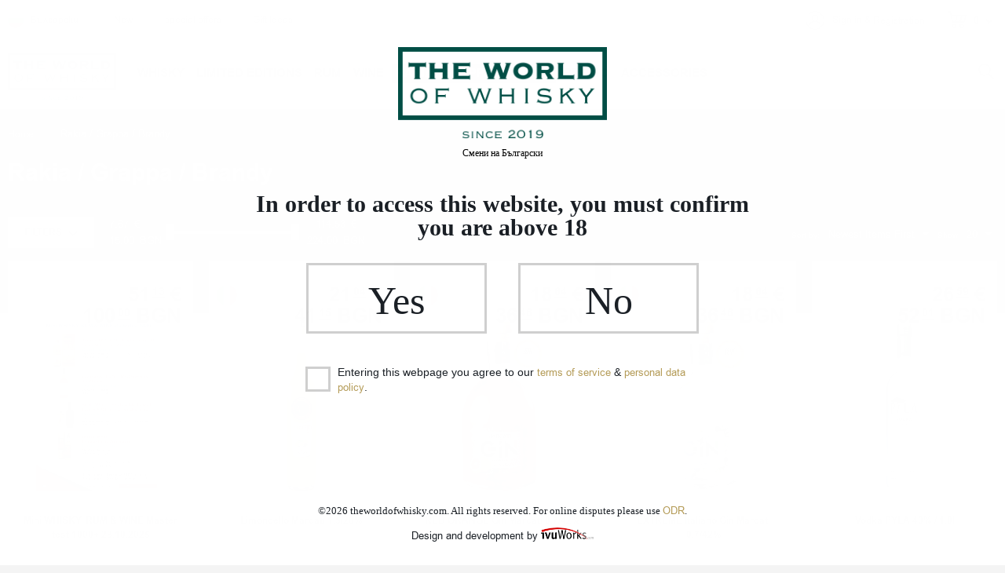

--- FILE ---
content_type: text/html; charset=utf-8
request_url: https://theworldofwhisky.com/en/rakii-grapa-brendi/
body_size: 19815
content:
<!DOCTYPE html>
<html 
 lang="en" dir="ltr">
<head>
<title>Rakia / Grappa / Brandy | The World of Whisky</title>

<base href="https://theworldofwhisky.com/" />
<meta http-equiv="Content-Type" content="text/html; charset=utf-8" data-ca-mode="full" />
<meta name="viewport" content="initial-scale=1.0, user-scalable=no, width=device-width" />

<meta name="description" content="" />


<meta name="keywords" content="" />

    <link rel="canonical" href="https://theworldofwhisky.com/en/rakii-grapa-brendi/" />


    <link rel="next" href="https://theworldofwhisky.com/en/rakii-grapa-brendi/page-2/" />

    <link title="English" dir="ltr" type="text/html" rel="alternate" hreflang="en" href="https://theworldofwhisky.com/en/rakii-grapa-brendi/?sl=en" />
    <link title="Български" dir="ltr" type="text/html" rel="alternate" hreflang="bg" href="https://theworldofwhisky.com/en/rakii-grapa-brendi/" />
    <link title="Български" dir="ltr" type="text/html" rel="alternate" hreflang="x-default" href="https://theworldofwhisky.com/en/rakii-grapa-brendi/" />




    
<meta property="og:url"                content="https://theworldofwhisky.com/en/rakii-grapa-brendi/" />
<meta itemprop="url" content="https://theworldofwhisky.com/en/rakii-grapa-brendi/">
<meta property="og:type"               content="article" />
<meta property="og:title" content="" />
<meta itemprop="name" content="">
<meta property="og:description"        content="" />
<meta itemprop="description" content="">
<meta property="og:image" content="http://theworldofwhisky.com/images/i/logo_sharing.jpg" />
<meta itemprop="image" content="http://theworldofwhisky.com/images/i/logo_sharing.jpg">











    <link href="https://theworldofwhisky.com/images/logos/7/fav.png" rel="shortcut icon" type="image/png" />


<link type="text/css" rel="stylesheet" href="https://theworldofwhisky.com/var/cache/misc/assets/design/themes/twow/css/standalone.55f2be57d0080fafc2aaf91b4c4a6f231612945133.css" />

<link href="/js/perfect-scrollbar.css" rel="stylesheet">
<link href="/design/themes/twow/flag-icon-css/css/flags-for-eshop.css" rel="stylesheet">
<link href="//fonts.googleapis.com/css?family=Roboto+Condensed&display=swap&subset=cyrillic,cyrillic-ext" rel="stylesheet">
<link type="text/css" rel="stylesheet" href="https://theworldofwhisky.com/design/themes/twow/css/style.css?v=1768870904" />


<meta name="google-site-verification" content="uEBSa5aGPZpRicqoOG6GSEOJOKPsgckbNM17olU9re4" />



<script type="text/javascript" src="/js/cachesvg.js"></script>

<!-- Facebook Pixel Code Dummy-->
<script>
function fbq(a,b,c) {
	console.log(a,b,c);
}
</script>
<noscript>
 <img height="1" width="1" 
src="https://www.facebook.com/tr?id=2165445727101195&ev=PageView
&noscript=1"/>
</noscript>
<!-- End Facebook Pixel Code -->

</head>

<body data-cid="1" class="
	view		            category-view cat_365
            
        		">
    
                        
        <div class="ty-tygh  " id="tygh_container">

        <div id="ajax_overlay" class="ty-ajax-overlay"></div>
<div id="ajax_loading_box" class="ty-ajax-loading-box"></div>

        <div class="cm-notification-container notification-container">
</div>

        <div class="ty-helper-container" id="tygh_main_container">
            
                 
                
<div class="tygh-top-panel clearfix">
    <div class="container-fluid  top-grid">
                    


    <div class="row-fluid ">                <div class="span16 header-top" >
                <div class="row-fluid ">                <div class="span16 center" >
                <div class=" ty-float-left ty-lang">
        <div id="languages_1">
            <a href="index.php?dispatch=categories.view&amp;category_id=365&amp;sl=en" title="Change language" class="ty-languages__item ty-languages__icon-link ty-languages__active">

			<span class="flag flag-squared flag-en"></span>
            <span class="lname">English</span>
        </a>
            <a href="index.php?dispatch=categories.view&amp;category_id=365&amp;sl=bg" title="Change language" class="ty-languages__item ty-languages__icon-link">

			<span class="flag flag-squared flag-bg"></span>
            <span class="lname">Български</span>
        </a>
        

<!--languages_1--></div>
    </div><div class=" top-quick-links ty-float-left">
            

        <div class="ty-text-links-wrapper">
        <span id="sw_text_links_2118" class="ty-text-links-btn cm-combination visible-phone">
            <i class="ty-icon-short-list"></i>
            <i class="ty-icon-down-micro ty-text-links-btn__arrow"></i>
        </span>
        <ul id="text_links_2118" class="ty-text-links cm-popup-box ty-text-links_show_inline">
                    <li class="ty-text-links__item ty-level-0">
                <a class="ty-text-links__a" href="https://theworldofwhisky.com/en/newest-products/">New</a> 

            </li>
                    <li class="ty-text-links__item ty-level-0">
                <a class="ty-text-links__a" href="https://theworldofwhisky.com/en/specialni-predlozheniya/">special offers</a> 

            </li>
                    <li class="ty-text-links__item ty-level-0">
                <a class="ty-text-links__a" href="https://theworldofwhisky.com/en/za-podark/">Gift Ideas</a> 

            </li>
            </ul>
        </div>
    
    </div><div class=" top-cart-content ">
        <div class="top-right">
<a href="#" class="search-trigger-top hidden">
    <svg class="icon"><use xlink:href="#icon-search"></use></svg>
</a>



<div class="io-block">
        <span class="io"><a href="https://theworldofwhisky.com/en/auth-loginform/" class="text-link" rel="nofollow"><svg class="icon"><use xlink:href="#icon-profile2"></use></svg>Sign in</a> & <span class="hideio"><a href="https://theworldofwhisky.com/en/profilesadd/"="" rel="nofollow">Registration</a></span></span>
    </div>





    <div class="ty-dropdown-box hascount" id="cart_status_2120">
        <a href="https://theworldofwhisky.com/en/checkout-cart/" class="visible-phone">
            
                <div class="cart-wrap ">
                    <svg class="icon"><use xlink:href="#icon-cart3"></use></svg>
                    <span class="red">0</span></span>
                </div>
            

        </a>

        <div id="sw_dropdown_2120" class="cart-dropdown cm-combination">
            <a href="https://theworldofwhisky.com/en/checkout-cart/">
                
                    <div class="cart-wrap ">
                        <svg class="icon"><use xlink:href="#icon-cart3"></use></svg>
                        <span class="red">0<svg class="icon"><use xlink:href="#icon-arrowdown"></use></svg></span></span>
                    </div>
                

            </a>
        </div>

        <div id="dropdown_2120" class="cm-popup-box ty-dropdown-box__content hidden">
            
                <div class="cm-cart-content cm-cart-content-thumb cm-cart-content-delete">
                        <div class="menutitle"><h2>Order</h2><a href="#" class="close-popup"><svg class="icon"><use xlink:href="#icon-plus"></use></svg></a></div>
                    
                        <div class="ty-cart-items">
                                                            <div class="ty-cart-items__empty ty-center">Cart is empty</div>
                                                    </div>

                                                <div class="cm-cart-buttons ty-cart-content__buttons buttons-container hidden">
                            <div class="column cc-left">
                                <span>Products<br>total</span>
                                <strong><bdi data-original="," data-lv="" data-st=" "><span>0<i>.</i><sup>00</sup></span>&nbsp;€</bdi><span class="eurodash ">/</span><bdi data-original="," data-lv="" data-st=" €"><span>0<i>.</i><sup>00</sup></span>&nbsp;BGN</bdi>



</strong>
                            </div>
                            <div class="column cc-right">
                                <a href="https://theworldofwhisky.com/en/checkout-cart/" rel="nofollow" class="ty-btn ty-btn__secondary">To the cart</a>
                            </div>
    
                        </div>
                        
                </div>
            

        </div>
    <!--cart_status_2120--></div>


</div>

    </div>
        </div>
    </div>
        </div>
    </div>
</div>
</div>

<div class="tygh-header clearfix">
    <div class="container-fluid  header-grid">
                    


    <div class="row-fluid ">                <div class="span16 searchdrop" >
                <div class="ty-wysiwyg-content"  data-ca-live-editor-object-id="0" data-ca-live-editor-object-type=""><div class="closesearch"><a href=""><svg class="icon"><use xlink:href="#icon-plus"></use></svg></a></div></div><div class=" top-search">
        <div class="ty-search-block">
    <form action="https://theworldofwhisky.com/en/" name="search_form" method="get">
        <input type="hidden" name="subcats" value="Y" />
        <input type="hidden" name="pcode_from_q" value="Y" />
        <input type="hidden" name="pshort" value="N" />
        <input type="hidden" name="pfull" value="N" />
        <input type="hidden" name="pname" value="Y" />
        <input type="hidden" name="pkeywords" value="Y" />
        <input type="hidden" name="search_performed" value="Y" />

        


        <input type="text" name="q" value="" id="search_input" title="Search products" class="ty-search-block__input cm-hint" /><button title="Search" class="ty-search-magnifier" type="submit"><svg class="icon"><use xlink:href="#icon-search"></use></svg></button>

        
    </form>

</div>




    </div>
        </div>
    </div>                


    <div class="row-fluid ">                <div class="span16 header-bottom" >
                <div class="row-fluid ">                <div class="span16 center" >
                <div class=" top-logo">
        <div class="ty-logo-container">
    <a href="https://theworldofwhisky.com/en/" title="">
        <img src="https://theworldofwhisky.com/images/logos/7/logo_ym49-yp.png" width="276" height="122" alt="" class="ty-logo-container__image" />
    </a>
</div>
    </div><div class=" main-menu">
        


    <ul class="ty-menu__items cm-responsive-menu">
        <li id="hovermenu"></li>
        
            <li class="ty-menu__item menucontrol">
                <a href="/" class="totop respmenu"><span></span><span></span><span></span></a>

            </li>


                                            
                        <li class="ty-menu__item tmi cm-menu-item-responsive pos358">
                                            <a class="ty-menu__item-toggle visible-phone cm-responsive-menu-toggle">
                            <i class="ty-menu__icon-open ty-icon-down-open"></i>
                            <i class="ty-menu__icon-hide ty-icon-up-open"></i>
                        </a>
                                        <a data-cid="358"  href="https://theworldofwhisky.com/en/whisky/" class="ty-menu__item-link level0">
                        <span>Whisky

                        </span>
                    </a>
                
                                            <div class="ty-menu__submenu" id="topmenu_49_414d91f8a3fd6a4a9e716d76fd12b505">
                            
                                <ul class="ty-menu__submenu-items cm-responsive-menu-submenu">
                                                                            <li class="ty-top-mine__submenu-col">
                                                                                        <div class="ty-menu__submenu-item-header">
                                                <a data-cid="384"   href="https://theworldofwhisky.com/en/whisky/geografski-princip/" class="ty-menu__submenu-link">World Whisky</a>
                                            </div>
                                                                                            <a class="ty-menu__item-toggle visible-phone cm-responsive-menu-toggle">
                                                    <i class="ty-menu__icon-open ty-icon-down-open"></i>
                                                    <i class="ty-menu__icon-hide ty-icon-up-open"></i>
                                                </a>
                                                                                        <div class="ty-menu__submenu">
                                                <ul class="ty-menu__submenu-list cm-responsive-menu-submenu">
                                                                                                            
                                                                                                                                                                                <li class="ty-menu__submenu-item">
                                                                <a  data-cid="385"  href="https://theworldofwhisky.com/en/whisky/geografski-princip/shotlandiya/"                                                                        class="ty-menu__submenu-link">Scotland</a>
                                                            </li>
                                                                                                                                                                                <li class="ty-menu__submenu-item">
                                                                <a  data-cid="386"  href="https://theworldofwhisky.com/en/whisky/geografski-princip/irlandiya/"                                                                        class="ty-menu__submenu-link">Ireland</a>
                                                            </li>
                                                                                                                                                                                <li class="ty-menu__submenu-item">
                                                                <a  data-cid="387"  href="https://theworldofwhisky.com/en/whisky/geografski-princip/amerika/"                                                                        class="ty-menu__submenu-link">America</a>
                                                            </li>
                                                                                                                                                                                <li class="ty-menu__submenu-item">
                                                                <a  data-cid="388"  href="https://theworldofwhisky.com/en/whisky/geografski-princip/ekzotik/"                                                                        class="ty-menu__submenu-link">Exotic</a>
                                                            </li>
                                                                                                                                                                        

                                                                                                    </ul>
                                            </div>
                                        </li>
                                                                            <li class="ty-top-mine__submenu-col">
                                                                                        <div class="ty-menu__submenu-item-header">
                                                <a data-cid="389"   href="https://theworldofwhisky.com/en/whisky/vid-uiski/" class="ty-menu__submenu-link">TYPE OF WHISKY</a>
                                            </div>
                                                                                            <a class="ty-menu__item-toggle visible-phone cm-responsive-menu-toggle">
                                                    <i class="ty-menu__icon-open ty-icon-down-open"></i>
                                                    <i class="ty-menu__icon-hide ty-icon-up-open"></i>
                                                </a>
                                                                                        <div class="ty-menu__submenu">
                                                <ul class="ty-menu__submenu-list cm-responsive-menu-submenu">
                                                                                                            
                                                                                                                                                                                <li class="ty-menu__submenu-item">
                                                                <a  data-cid="390"  href="https://theworldofwhisky.com/en/whisky/vid-uiski/blended/"                                                                        class="ty-menu__submenu-link">Blended</a>
                                                            </li>
                                                                                                                                                                                <li class="ty-menu__submenu-item">
                                                                <a  data-cid="391"  href="https://theworldofwhisky.com/en/whisky/vid-uiski/single-grain/"                                                                        class="ty-menu__submenu-link">Single Grain</a>
                                                            </li>
                                                                                                                                                                                <li class="ty-menu__submenu-item">
                                                                <a  data-cid="392"  href="https://theworldofwhisky.com/en/whisky/vid-uiski/single-malt/"                                                                        class="ty-menu__submenu-link">Single Malt</a>
                                                            </li>
                                                                                                                                                                                <li class="ty-menu__submenu-item">
                                                                <a  data-cid="393"  href="https://theworldofwhisky.com/en/whisky/vid-uiski/blended-malt/"                                                                        class="ty-menu__submenu-link">Blended Malt</a>
                                                            </li>
                                                                                                                                                                                <li class="ty-menu__submenu-item">
                                                                <a  data-cid="432"  href="https://theworldofwhisky.com/en/whisky/vid-uiski/organic/"                                                                        class="ty-menu__submenu-link">Organic</a>
                                                            </li>
                                                                                                                                                                                <li class="ty-menu__submenu-item">
                                                                <a  data-cid="434"  href="https://theworldofwhisky.com/en/whisky/vid-uiski/new-spirits-bg/"                                                                        class="ty-menu__submenu-link">New Spirits</a>
                                                            </li>
                                                                                                                                                                        

                                                                                                    </ul>
                                            </div>
                                        </li>
                                                                            <li class="ty-top-mine__submenu-col">
                                                                                        <div class="ty-menu__submenu-item-header">
                                                <a data-cid="394"   href="https://theworldofwhisky.com/en/whisky/vid-zrno/" class="ty-menu__submenu-link">TYPE OF GRAIN</a>
                                            </div>
                                                                                            <a class="ty-menu__item-toggle visible-phone cm-responsive-menu-toggle">
                                                    <i class="ty-menu__icon-open ty-icon-down-open"></i>
                                                    <i class="ty-menu__icon-hide ty-icon-up-open"></i>
                                                </a>
                                                                                        <div class="ty-menu__submenu">
                                                <ul class="ty-menu__submenu-list cm-responsive-menu-submenu">
                                                                                                            
                                                                                                                                                                                <li class="ty-menu__submenu-item">
                                                                <a  data-cid="395"  href="https://theworldofwhisky.com/en/whisky/vid-zrno/echemik-malc/"                                                                        class="ty-menu__submenu-link">Barley / Malt</a>
                                                            </li>
                                                                                                                                                                                <li class="ty-menu__submenu-item">
                                                                <a  data-cid="396"  href="https://theworldofwhisky.com/en/whisky/vid-zrno/carevica/"                                                                        class="ty-menu__submenu-link">Corn</a>
                                                            </li>
                                                                                                                                                                                <li class="ty-menu__submenu-item">
                                                                <a  data-cid="397"  href="https://theworldofwhisky.com/en/whisky/vid-zrno/pshenica/"                                                                        class="ty-menu__submenu-link">Wheat</a>
                                                            </li>
                                                                                                                                                                                <li class="ty-menu__submenu-item">
                                                                <a  data-cid="398"  href="https://theworldofwhisky.com/en/whisky/vid-zrno/rzh/"                                                                        class="ty-menu__submenu-link">Rye</a>
                                                            </li>
                                                                                                                                                                        

                                                                                                    </ul>
                                            </div>
                                        </li>
                                                                                                        </ul>
                            

                        </div>
                    
                            </li>
                                            
                        <li class="ty-menu__item tmi cm-menu-item-responsive pos378">
                                            <a class="ty-menu__item-toggle visible-phone cm-responsive-menu-toggle">
                            <i class="ty-menu__icon-open ty-icon-down-open"></i>
                            <i class="ty-menu__icon-hide ty-icon-up-open"></i>
                        </a>
                                        <a data-cid="378"  href="https://theworldofwhisky.com/en/limitirani-izdaniya/" class="ty-menu__item-link level0">
                        <span>LIMITED EDITIONS

                        </span>
                    </a>
                
                                        
                        <div class="ty-menu__submenu">
                            <ul class="ty-menu__submenu-items ty-menu__submenu-items-simple cm-responsive-menu-submenu">
                                

                                                                                                        <li class="ty-menu__submenu-item">
                                        <a  data-cid="435" c class="ty-menu__submenu-link"  href="https://theworldofwhisky.com/en/limitirani-izdaniya/uiski/"><span>WHISKY</span></a>
                                    </li>
                                                                                                        <li class="ty-menu__submenu-item">
                                        <a  data-cid="436" c class="ty-menu__submenu-link"  href="https://theworldofwhisky.com/en/limitirani-izdaniya/rom/"><span>RUM</span></a>
                                    </li>
                                                                                                        <li class="ty-menu__submenu-item">
                                        <a  data-cid="437" c class="ty-menu__submenu-link"  href="https://theworldofwhisky.com/en/limitirani-izdaniya/vino/"><span>WINE</span></a>
                                    </li>
                                                                                                        <li class="ty-menu__submenu-item">
                                        <a  data-cid="438" c class="ty-menu__submenu-link"  href="https://theworldofwhisky.com/en/limitirani-izdaniya/grapa/"><span>GRAPPA</span></a>
                                    </li>
                                                                
                                

                            </ul>
                        </div>
                    
                            </li>
                                            
                        <li class="ty-menu__item tmi cm-menu-item-responsive pos359">
                                            <a class="ty-menu__item-toggle visible-phone cm-responsive-menu-toggle">
                            <i class="ty-menu__icon-open ty-icon-down-open"></i>
                            <i class="ty-menu__icon-hide ty-icon-up-open"></i>
                        </a>
                                        <a data-cid="359"  href="https://theworldofwhisky.com/en/rum/" class="ty-menu__item-link level0">
                        <span>Rum

                        </span>
                    </a>
                
                                        
                        <div class="ty-menu__submenu">
                            <ul class="ty-menu__submenu-items ty-menu__submenu-items-simple cm-responsive-menu-submenu">
                                

                                                                                                        <li class="ty-menu__submenu-item">
                                        <a  data-cid="424" c class="ty-menu__submenu-link"  href="https://theworldofwhisky.com/en/rum/brand/"><span>BRAND</span></a>
                                    </li>
                                                                                                        <li class="ty-menu__submenu-item">
                                        <a  data-cid="428" c class="ty-menu__submenu-link"  href="https://theworldofwhisky.com/en/rum/rare/"><span>RARE</span></a>
                                    </li>
                                                                                                        <li class="ty-menu__submenu-item">
                                        <a  data-cid="439" c class="ty-menu__submenu-link"  href="https://theworldofwhisky.com/en/rum/izklyuchitelni/"><span>EXCEPTIONAL</span></a>
                                    </li>
                                                                
                                

                            </ul>
                        </div>
                    
                            </li>
                                            
                        <li class="ty-menu__item tmi cm-menu-item-responsive pos362">
                                            <a class="ty-menu__item-toggle visible-phone cm-responsive-menu-toggle">
                            <i class="ty-menu__icon-open ty-icon-down-open"></i>
                            <i class="ty-menu__icon-hide ty-icon-up-open"></i>
                        </a>
                                        <a data-cid="362"  href="https://theworldofwhisky.com/en/vino/" class="ty-menu__item-link level0">
                        <span>Wine

                        </span>
                    </a>
                
                                        
                        <div class="ty-menu__submenu">
                            <ul class="ty-menu__submenu-items ty-menu__submenu-items-simple cm-responsive-menu-submenu">
                                

                                                                                                        <li class="ty-menu__submenu-item">
                                        <a  data-cid="381" c class="ty-menu__submenu-link"  href="https://theworldofwhisky.com/en/vino/byalo-vino/"><span>WHITE WINE</span></a>
                                    </li>
                                                                                                        <li class="ty-menu__submenu-item">
                                        <a  data-cid="382" c class="ty-menu__submenu-link"  href="https://theworldofwhisky.com/en/vino/roze-vino/"><span>ROSE </span></a>
                                    </li>
                                                                                                        <li class="ty-menu__submenu-item">
                                        <a  data-cid="380" c class="ty-menu__submenu-link"  href="https://theworldofwhisky.com/en/vino/cherveno-vino/"><span>RED WINE</span></a>
                                    </li>
                                                                                                        <li class="ty-menu__submenu-item">
                                        <a  data-cid="363" c class="ty-menu__submenu-link"  href="https://theworldofwhisky.com/en/vino/penlivi-vina/"><span>Champagne &amp; Sparkling wines</span></a>
                                    </li>
                                                                                                        <li class="ty-menu__submenu-item">
                                        <a  data-cid="383" c class="ty-menu__submenu-link"  href="https://theworldofwhisky.com/en/vino/rezervi/"><span>RESERVED</span></a>
                                    </li>
                                                                                                        <li class="ty-menu__submenu-item">
                                        <a  data-cid="364" c class="ty-menu__submenu-link"  href="https://theworldofwhisky.com/en/vino/desertni-vina/"><span>Dessert wines</span></a>
                                    </li>
                                                                
                                

                            </ul>
                        </div>
                    
                            </li>
                                            
                        <li class="ty-menu__item tmi cm-menu-item-responsive ty-menu__item-active pos365">
                                            <a class="ty-menu__item-toggle visible-phone cm-responsive-menu-toggle">
                            <i class="ty-menu__icon-open ty-icon-down-open"></i>
                            <i class="ty-menu__icon-hide ty-icon-up-open"></i>
                        </a>
                                        <a data-cid="365"  href="https://theworldofwhisky.com/en/rakii-grapa-brendi/" class="ty-menu__item-link level0">
                        <span>Rakia / Grappa / Brandy

                        </span>
                    </a>
                
                                        
                        <div class="ty-menu__submenu">
                            <ul class="ty-menu__submenu-items ty-menu__submenu-items-simple cm-responsive-menu-submenu">
                                

                                                                                                        <li class="ty-menu__submenu-item">
                                        <a  data-cid="429" c class="ty-menu__submenu-link"  href="https://theworldofwhisky.com/en/rakii-grapa-brendi/vodka/"><span>VODKA</span></a>
                                    </li>
                                                                                                        <li class="ty-menu__submenu-item">
                                        <a  data-cid="430" c class="ty-menu__submenu-link"  href="https://theworldofwhisky.com/en/rakii-grapa-brendi/dzhin/"><span>GIN</span></a>
                                    </li>
                                                                                                        <li class="ty-menu__submenu-item">
                                        <a  data-cid="431" c class="ty-menu__submenu-link"  href="https://theworldofwhisky.com/en/rakii-grapa-brendi/grapa/"><span>GRAPPA</span></a>
                                    </li>
                                                                                                        <li class="ty-menu__submenu-item">
                                        <a  data-cid="440" c class="ty-menu__submenu-link"  href="https://theworldofwhisky.com/en/rakii-grapa-brendi/likori/"><span>LIQUEURS</span></a>
                                    </li>
                                                                                                        <li class="ty-menu__submenu-item">
                                        <a  data-cid="441" c class="ty-menu__submenu-link"  href="https://theworldofwhisky.com/en/rakii-grapa-brendi/aperativo/"><span>APERITIVE</span></a>
                                    </li>
                                                                                                        <li class="ty-menu__submenu-item">
                                        <a  data-cid="442" c class="ty-menu__submenu-link"  href="https://theworldofwhisky.com/en/rakii-grapa-brendi/sambuka/"><span>SAMBUCA</span></a>
                                    </li>
                                                                                                        <li class="ty-menu__submenu-item">
                                        <a  data-cid="450" c class="ty-menu__submenu-link"  href="https://theworldofwhisky.com/en/rakii-grapa-brendi/rakiya/"><span>RAKIA/BRANDY</span></a>
                                    </li>
                                                                                                        <li class="ty-menu__submenu-item">
                                        <a  data-cid="451" c class="ty-menu__submenu-link"  href="https://theworldofwhisky.com/en/rakii-grapa-brendi/sake/"><span>SAKE</span></a>
                                    </li>
                                                                
                                

                            </ul>
                        </div>
                    
                            </li>
                                            
                        <li class="ty-menu__item tmi cm-menu-item-responsive pos379">
                                            <a class="ty-menu__item-toggle visible-phone cm-responsive-menu-toggle">
                            <i class="ty-menu__icon-open ty-icon-down-open"></i>
                            <i class="ty-menu__icon-hide ty-icon-up-open"></i>
                        </a>
                                        <a data-cid="379"  href="https://theworldofwhisky.com/en/promocii/" class="ty-menu__item-link level0">
                        <span>PROMO

                        </span>
                    </a>
                
                                        
                        <div class="ty-menu__submenu">
                            <ul class="ty-menu__submenu-items ty-menu__submenu-items-simple cm-responsive-menu-submenu">
                                

                                                                                                        <li class="ty-menu__submenu-item">
                                        <a  data-cid="446" c class="ty-menu__submenu-link"  href="https://theworldofwhisky.com/en/promocii/cena-otstpka/"><span>DISCOUNT PRICE</span></a>
                                    </li>
                                                                                                        <li class="ty-menu__submenu-item">
                                        <a  data-cid="447" c class="ty-menu__submenu-link"  href="https://theworldofwhisky.com/en/promocii/dobavena-stoynost/"><span>VALUE ADDED</span></a>
                                    </li>
                                                                                                        <li class="ty-menu__submenu-item">
                                        <a  data-cid="448" c class="ty-menu__submenu-link"  href="https://theworldofwhisky.com/en/promocii/kombo/"><span>COMBO</span></a>
                                    </li>
                                                                
                                

                            </ul>
                        </div>
                    
                            </li>
                                            
                        <li class="ty-menu__item tmi ty-menu__item-nodrop pos366">
                                        <a data-cid="366"  href="https://theworldofwhisky.com/en/accessories/" class="ty-menu__item-link level0">
                        <span>Accessories

                        </span>
                    </a>
                            </li>
        
        


        <li class="ty-menu__item tmi ty-menu__item-nodrop searchli  ">
            <a href="#search" class="ty-menu__item-link level0 search-trigger-top">
	            <svg class="icon"><use xlink:href="#icon-search"></use></svg>
                <span>Search</span>
            </a>
        </li>        
		


    </ul>



    </div><div class="ty-search-block">
    <form action="https://theworldofwhisky.com/en/" name="search_form" method="get">
        <input type="hidden" name="subcats" value="Y" />
        <input type="hidden" name="pcode_from_q" value="Y" />
        <input type="hidden" name="pshort" value="N" />
        <input type="hidden" name="pfull" value="N" />
        <input type="hidden" name="pname" value="Y" />
        <input type="hidden" name="pkeywords" value="Y" />
        <input type="hidden" name="search_performed" value="Y" />

        


        <input type="text" name="q" value="" id="search_input2123" title="Search products" class="ty-search-block__input cm-hint" /><button title="Search" class="ty-search-magnifier" type="submit"><svg class="icon"><use xlink:href="#icon-search"></use></svg></button>

        
    </form>

</div>
        </div>
    </div>
        </div>
    </div>                


    <div class="row-fluid ">                <div class="span16 xmasholidaytext-wrap" >
                <div class=" xmasholidaymessage">
        <div class="ty-wysiwyg-content"  data-ca-live-editor-object-id="0" data-ca-live-editor-object-type="">
</div>
    </div>
        </div>
    </div>                


    <div class="row-fluid ">                <div class="span16 responsivemenu" >
                <div class="row-fluid ">                <div class="span16 menuoverflow center" >
                <div class=" main-menu">
        


    <ul class="ty-menu__items cm-responsive-menu">
        <li id="hovermenu"></li>
        
            <li class="ty-menu__item menucontrol">
                <a href="/" class="totop respmenu"><span></span><span></span><span></span></a>

            </li>


                                            
                        <li class="ty-menu__item tmi cm-menu-item-responsive pos358">
                                            <a class="ty-menu__item-toggle visible-phone cm-responsive-menu-toggle">
                            <i class="ty-menu__icon-open ty-icon-down-open"></i>
                            <i class="ty-menu__icon-hide ty-icon-up-open"></i>
                        </a>
                                        <a data-cid="358"  href="https://theworldofwhisky.com/en/whisky/" class="ty-menu__item-link level0">
                        <span>Whisky

                        </span>
                    </a>
                
                                            <div class="ty-menu__submenu" id="topmenu_49_414d91f8a3fd6a4a9e716d76fd12b505">
                            
                                <ul class="ty-menu__submenu-items cm-responsive-menu-submenu">
                                                                            <li class="ty-top-mine__submenu-col">
                                                                                        <div class="ty-menu__submenu-item-header">
                                                <a data-cid="384"   href="https://theworldofwhisky.com/en/whisky/geografski-princip/" class="ty-menu__submenu-link">World Whisky</a>
                                            </div>
                                                                                            <a class="ty-menu__item-toggle visible-phone cm-responsive-menu-toggle">
                                                    <i class="ty-menu__icon-open ty-icon-down-open"></i>
                                                    <i class="ty-menu__icon-hide ty-icon-up-open"></i>
                                                </a>
                                                                                        <div class="ty-menu__submenu">
                                                <ul class="ty-menu__submenu-list cm-responsive-menu-submenu">
                                                                                                            
                                                                                                                                                                                <li class="ty-menu__submenu-item">
                                                                <a  data-cid="385"  href="https://theworldofwhisky.com/en/whisky/geografski-princip/shotlandiya/"                                                                        class="ty-menu__submenu-link">Scotland</a>
                                                            </li>
                                                                                                                                                                                <li class="ty-menu__submenu-item">
                                                                <a  data-cid="386"  href="https://theworldofwhisky.com/en/whisky/geografski-princip/irlandiya/"                                                                        class="ty-menu__submenu-link">Ireland</a>
                                                            </li>
                                                                                                                                                                                <li class="ty-menu__submenu-item">
                                                                <a  data-cid="387"  href="https://theworldofwhisky.com/en/whisky/geografski-princip/amerika/"                                                                        class="ty-menu__submenu-link">America</a>
                                                            </li>
                                                                                                                                                                                <li class="ty-menu__submenu-item">
                                                                <a  data-cid="388"  href="https://theworldofwhisky.com/en/whisky/geografski-princip/ekzotik/"                                                                        class="ty-menu__submenu-link">Exotic</a>
                                                            </li>
                                                                                                                                                                        

                                                                                                    </ul>
                                            </div>
                                        </li>
                                                                            <li class="ty-top-mine__submenu-col">
                                                                                        <div class="ty-menu__submenu-item-header">
                                                <a data-cid="389"   href="https://theworldofwhisky.com/en/whisky/vid-uiski/" class="ty-menu__submenu-link">TYPE OF WHISKY</a>
                                            </div>
                                                                                            <a class="ty-menu__item-toggle visible-phone cm-responsive-menu-toggle">
                                                    <i class="ty-menu__icon-open ty-icon-down-open"></i>
                                                    <i class="ty-menu__icon-hide ty-icon-up-open"></i>
                                                </a>
                                                                                        <div class="ty-menu__submenu">
                                                <ul class="ty-menu__submenu-list cm-responsive-menu-submenu">
                                                                                                            
                                                                                                                                                                                <li class="ty-menu__submenu-item">
                                                                <a  data-cid="390"  href="https://theworldofwhisky.com/en/whisky/vid-uiski/blended/"                                                                        class="ty-menu__submenu-link">Blended</a>
                                                            </li>
                                                                                                                                                                                <li class="ty-menu__submenu-item">
                                                                <a  data-cid="391"  href="https://theworldofwhisky.com/en/whisky/vid-uiski/single-grain/"                                                                        class="ty-menu__submenu-link">Single Grain</a>
                                                            </li>
                                                                                                                                                                                <li class="ty-menu__submenu-item">
                                                                <a  data-cid="392"  href="https://theworldofwhisky.com/en/whisky/vid-uiski/single-malt/"                                                                        class="ty-menu__submenu-link">Single Malt</a>
                                                            </li>
                                                                                                                                                                                <li class="ty-menu__submenu-item">
                                                                <a  data-cid="393"  href="https://theworldofwhisky.com/en/whisky/vid-uiski/blended-malt/"                                                                        class="ty-menu__submenu-link">Blended Malt</a>
                                                            </li>
                                                                                                                                                                                <li class="ty-menu__submenu-item">
                                                                <a  data-cid="432"  href="https://theworldofwhisky.com/en/whisky/vid-uiski/organic/"                                                                        class="ty-menu__submenu-link">Organic</a>
                                                            </li>
                                                                                                                                                                                <li class="ty-menu__submenu-item">
                                                                <a  data-cid="434"  href="https://theworldofwhisky.com/en/whisky/vid-uiski/new-spirits-bg/"                                                                        class="ty-menu__submenu-link">New Spirits</a>
                                                            </li>
                                                                                                                                                                        

                                                                                                    </ul>
                                            </div>
                                        </li>
                                                                            <li class="ty-top-mine__submenu-col">
                                                                                        <div class="ty-menu__submenu-item-header">
                                                <a data-cid="394"   href="https://theworldofwhisky.com/en/whisky/vid-zrno/" class="ty-menu__submenu-link">TYPE OF GRAIN</a>
                                            </div>
                                                                                            <a class="ty-menu__item-toggle visible-phone cm-responsive-menu-toggle">
                                                    <i class="ty-menu__icon-open ty-icon-down-open"></i>
                                                    <i class="ty-menu__icon-hide ty-icon-up-open"></i>
                                                </a>
                                                                                        <div class="ty-menu__submenu">
                                                <ul class="ty-menu__submenu-list cm-responsive-menu-submenu">
                                                                                                            
                                                                                                                                                                                <li class="ty-menu__submenu-item">
                                                                <a  data-cid="395"  href="https://theworldofwhisky.com/en/whisky/vid-zrno/echemik-malc/"                                                                        class="ty-menu__submenu-link">Barley / Malt</a>
                                                            </li>
                                                                                                                                                                                <li class="ty-menu__submenu-item">
                                                                <a  data-cid="396"  href="https://theworldofwhisky.com/en/whisky/vid-zrno/carevica/"                                                                        class="ty-menu__submenu-link">Corn</a>
                                                            </li>
                                                                                                                                                                                <li class="ty-menu__submenu-item">
                                                                <a  data-cid="397"  href="https://theworldofwhisky.com/en/whisky/vid-zrno/pshenica/"                                                                        class="ty-menu__submenu-link">Wheat</a>
                                                            </li>
                                                                                                                                                                                <li class="ty-menu__submenu-item">
                                                                <a  data-cid="398"  href="https://theworldofwhisky.com/en/whisky/vid-zrno/rzh/"                                                                        class="ty-menu__submenu-link">Rye</a>
                                                            </li>
                                                                                                                                                                        

                                                                                                    </ul>
                                            </div>
                                        </li>
                                                                                                        </ul>
                            

                        </div>
                    
                            </li>
                                            
                        <li class="ty-menu__item tmi cm-menu-item-responsive pos378">
                                            <a class="ty-menu__item-toggle visible-phone cm-responsive-menu-toggle">
                            <i class="ty-menu__icon-open ty-icon-down-open"></i>
                            <i class="ty-menu__icon-hide ty-icon-up-open"></i>
                        </a>
                                        <a data-cid="378"  href="https://theworldofwhisky.com/en/limitirani-izdaniya/" class="ty-menu__item-link level0">
                        <span>LIMITED EDITIONS

                        </span>
                    </a>
                
                                        
                        <div class="ty-menu__submenu">
                            <ul class="ty-menu__submenu-items ty-menu__submenu-items-simple cm-responsive-menu-submenu">
                                

                                                                                                        <li class="ty-menu__submenu-item">
                                        <a  data-cid="435" c class="ty-menu__submenu-link"  href="https://theworldofwhisky.com/en/limitirani-izdaniya/uiski/"><span>WHISKY</span></a>
                                    </li>
                                                                                                        <li class="ty-menu__submenu-item">
                                        <a  data-cid="436" c class="ty-menu__submenu-link"  href="https://theworldofwhisky.com/en/limitirani-izdaniya/rom/"><span>RUM</span></a>
                                    </li>
                                                                                                        <li class="ty-menu__submenu-item">
                                        <a  data-cid="437" c class="ty-menu__submenu-link"  href="https://theworldofwhisky.com/en/limitirani-izdaniya/vino/"><span>WINE</span></a>
                                    </li>
                                                                                                        <li class="ty-menu__submenu-item">
                                        <a  data-cid="438" c class="ty-menu__submenu-link"  href="https://theworldofwhisky.com/en/limitirani-izdaniya/grapa/"><span>GRAPPA</span></a>
                                    </li>
                                                                
                                

                            </ul>
                        </div>
                    
                            </li>
                                            
                        <li class="ty-menu__item tmi cm-menu-item-responsive pos359">
                                            <a class="ty-menu__item-toggle visible-phone cm-responsive-menu-toggle">
                            <i class="ty-menu__icon-open ty-icon-down-open"></i>
                            <i class="ty-menu__icon-hide ty-icon-up-open"></i>
                        </a>
                                        <a data-cid="359"  href="https://theworldofwhisky.com/en/rum/" class="ty-menu__item-link level0">
                        <span>Rum

                        </span>
                    </a>
                
                                        
                        <div class="ty-menu__submenu">
                            <ul class="ty-menu__submenu-items ty-menu__submenu-items-simple cm-responsive-menu-submenu">
                                

                                                                                                        <li class="ty-menu__submenu-item">
                                        <a  data-cid="424" c class="ty-menu__submenu-link"  href="https://theworldofwhisky.com/en/rum/brand/"><span>BRAND</span></a>
                                    </li>
                                                                                                        <li class="ty-menu__submenu-item">
                                        <a  data-cid="428" c class="ty-menu__submenu-link"  href="https://theworldofwhisky.com/en/rum/rare/"><span>RARE</span></a>
                                    </li>
                                                                                                        <li class="ty-menu__submenu-item">
                                        <a  data-cid="439" c class="ty-menu__submenu-link"  href="https://theworldofwhisky.com/en/rum/izklyuchitelni/"><span>EXCEPTIONAL</span></a>
                                    </li>
                                                                
                                

                            </ul>
                        </div>
                    
                            </li>
                                            
                        <li class="ty-menu__item tmi cm-menu-item-responsive pos362">
                                            <a class="ty-menu__item-toggle visible-phone cm-responsive-menu-toggle">
                            <i class="ty-menu__icon-open ty-icon-down-open"></i>
                            <i class="ty-menu__icon-hide ty-icon-up-open"></i>
                        </a>
                                        <a data-cid="362"  href="https://theworldofwhisky.com/en/vino/" class="ty-menu__item-link level0">
                        <span>Wine

                        </span>
                    </a>
                
                                        
                        <div class="ty-menu__submenu">
                            <ul class="ty-menu__submenu-items ty-menu__submenu-items-simple cm-responsive-menu-submenu">
                                

                                                                                                        <li class="ty-menu__submenu-item">
                                        <a  data-cid="381" c class="ty-menu__submenu-link"  href="https://theworldofwhisky.com/en/vino/byalo-vino/"><span>WHITE WINE</span></a>
                                    </li>
                                                                                                        <li class="ty-menu__submenu-item">
                                        <a  data-cid="382" c class="ty-menu__submenu-link"  href="https://theworldofwhisky.com/en/vino/roze-vino/"><span>ROSE </span></a>
                                    </li>
                                                                                                        <li class="ty-menu__submenu-item">
                                        <a  data-cid="380" c class="ty-menu__submenu-link"  href="https://theworldofwhisky.com/en/vino/cherveno-vino/"><span>RED WINE</span></a>
                                    </li>
                                                                                                        <li class="ty-menu__submenu-item">
                                        <a  data-cid="363" c class="ty-menu__submenu-link"  href="https://theworldofwhisky.com/en/vino/penlivi-vina/"><span>Champagne &amp; Sparkling wines</span></a>
                                    </li>
                                                                                                        <li class="ty-menu__submenu-item">
                                        <a  data-cid="383" c class="ty-menu__submenu-link"  href="https://theworldofwhisky.com/en/vino/rezervi/"><span>RESERVED</span></a>
                                    </li>
                                                                                                        <li class="ty-menu__submenu-item">
                                        <a  data-cid="364" c class="ty-menu__submenu-link"  href="https://theworldofwhisky.com/en/vino/desertni-vina/"><span>Dessert wines</span></a>
                                    </li>
                                                                
                                

                            </ul>
                        </div>
                    
                            </li>
                                            
                        <li class="ty-menu__item tmi cm-menu-item-responsive ty-menu__item-active pos365">
                                            <a class="ty-menu__item-toggle visible-phone cm-responsive-menu-toggle">
                            <i class="ty-menu__icon-open ty-icon-down-open"></i>
                            <i class="ty-menu__icon-hide ty-icon-up-open"></i>
                        </a>
                                        <a data-cid="365"  href="https://theworldofwhisky.com/en/rakii-grapa-brendi/" class="ty-menu__item-link level0">
                        <span>Rakia / Grappa / Brandy

                        </span>
                    </a>
                
                                        
                        <div class="ty-menu__submenu">
                            <ul class="ty-menu__submenu-items ty-menu__submenu-items-simple cm-responsive-menu-submenu">
                                

                                                                                                        <li class="ty-menu__submenu-item">
                                        <a  data-cid="429" c class="ty-menu__submenu-link"  href="https://theworldofwhisky.com/en/rakii-grapa-brendi/vodka/"><span>VODKA</span></a>
                                    </li>
                                                                                                        <li class="ty-menu__submenu-item">
                                        <a  data-cid="430" c class="ty-menu__submenu-link"  href="https://theworldofwhisky.com/en/rakii-grapa-brendi/dzhin/"><span>GIN</span></a>
                                    </li>
                                                                                                        <li class="ty-menu__submenu-item">
                                        <a  data-cid="431" c class="ty-menu__submenu-link"  href="https://theworldofwhisky.com/en/rakii-grapa-brendi/grapa/"><span>GRAPPA</span></a>
                                    </li>
                                                                                                        <li class="ty-menu__submenu-item">
                                        <a  data-cid="440" c class="ty-menu__submenu-link"  href="https://theworldofwhisky.com/en/rakii-grapa-brendi/likori/"><span>LIQUEURS</span></a>
                                    </li>
                                                                                                        <li class="ty-menu__submenu-item">
                                        <a  data-cid="441" c class="ty-menu__submenu-link"  href="https://theworldofwhisky.com/en/rakii-grapa-brendi/aperativo/"><span>APERITIVE</span></a>
                                    </li>
                                                                                                        <li class="ty-menu__submenu-item">
                                        <a  data-cid="442" c class="ty-menu__submenu-link"  href="https://theworldofwhisky.com/en/rakii-grapa-brendi/sambuka/"><span>SAMBUCA</span></a>
                                    </li>
                                                                                                        <li class="ty-menu__submenu-item">
                                        <a  data-cid="450" c class="ty-menu__submenu-link"  href="https://theworldofwhisky.com/en/rakii-grapa-brendi/rakiya/"><span>RAKIA/BRANDY</span></a>
                                    </li>
                                                                                                        <li class="ty-menu__submenu-item">
                                        <a  data-cid="451" c class="ty-menu__submenu-link"  href="https://theworldofwhisky.com/en/rakii-grapa-brendi/sake/"><span>SAKE</span></a>
                                    </li>
                                                                
                                

                            </ul>
                        </div>
                    
                            </li>
                                            
                        <li class="ty-menu__item tmi cm-menu-item-responsive pos379">
                                            <a class="ty-menu__item-toggle visible-phone cm-responsive-menu-toggle">
                            <i class="ty-menu__icon-open ty-icon-down-open"></i>
                            <i class="ty-menu__icon-hide ty-icon-up-open"></i>
                        </a>
                                        <a data-cid="379"  href="https://theworldofwhisky.com/en/promocii/" class="ty-menu__item-link level0">
                        <span>PROMO

                        </span>
                    </a>
                
                                        
                        <div class="ty-menu__submenu">
                            <ul class="ty-menu__submenu-items ty-menu__submenu-items-simple cm-responsive-menu-submenu">
                                

                                                                                                        <li class="ty-menu__submenu-item">
                                        <a  data-cid="446" c class="ty-menu__submenu-link"  href="https://theworldofwhisky.com/en/promocii/cena-otstpka/"><span>DISCOUNT PRICE</span></a>
                                    </li>
                                                                                                        <li class="ty-menu__submenu-item">
                                        <a  data-cid="447" c class="ty-menu__submenu-link"  href="https://theworldofwhisky.com/en/promocii/dobavena-stoynost/"><span>VALUE ADDED</span></a>
                                    </li>
                                                                                                        <li class="ty-menu__submenu-item">
                                        <a  data-cid="448" c class="ty-menu__submenu-link"  href="https://theworldofwhisky.com/en/promocii/kombo/"><span>COMBO</span></a>
                                    </li>
                                                                
                                

                            </ul>
                        </div>
                    
                            </li>
                                            
                        <li class="ty-menu__item tmi ty-menu__item-nodrop pos366">
                                        <a data-cid="366"  href="https://theworldofwhisky.com/en/accessories/" class="ty-menu__item-link level0">
                        <span>Accessories

                        </span>
                    </a>
                            </li>
        
        


        <li class="ty-menu__item tmi ty-menu__item-nodrop searchli  ">
            <a href="#search" class="ty-menu__item-link level0 search-trigger-top">
	            <svg class="icon"><use xlink:href="#icon-search"></use></svg>
                <span>Search</span>
            </a>
        </li>        
		


    </ul>



    </div><div class=" io-prewrap">
        <div class="ty-wysiwyg-content"  data-ca-live-editor-object-id="0" data-ca-live-editor-object-type=""><div class="io-block">
        <span class="io"><a href="https://theworldofwhisky.com/en/auth-loginform/" class="text-link" rel="nofollow"><svg class="icon"><use xlink:href="#icon-profile2"></use></svg>Sign in</a> & <span class="hideio"><a href="https://theworldofwhisky.com/en/profilesadd/"="" rel="nofollow">Registration</a></span></span>
    </div>
</div>
    </div><div class="ty-text-links-wrapper">
        <span id="sw_text_links_2132" class="ty-text-links-btn cm-combination visible-phone">
            <i class="ty-icon-short-list"></i>
            <i class="ty-icon-down-micro ty-text-links-btn__arrow"></i>
        </span>
        <ul id="text_links_2132" class="ty-text-links cm-popup-box ty-text-links_show_inline">
                    <li class="ty-text-links__item ty-level-0">
                <a class="ty-text-links__a" href="https://theworldofwhisky.com/en/newest-products/">New</a> 

            </li>
                    <li class="ty-text-links__item ty-level-0">
                <a class="ty-text-links__a" href="https://theworldofwhisky.com/en/specialni-predlozheniya/">special offers</a> 

            </li>
                    <li class="ty-text-links__item ty-level-0">
                <a class="ty-text-links__a" href="https://theworldofwhisky.com/en/za-podark/">Gift Ideas</a> 

            </li>
            </ul>
        </div>
        </div>
    </div>
        </div>
    </div>                


    <div class="row-fluid ">                <div class="span16 breadcrumbs" >
                <div class="row-fluid ">                <div class="span16 center" >
                <div id="breadcrumbs_10">

    <div class="ty-breadcrumbs clearfix">
        <a href="https://theworldofwhisky.com/en/" class="ty-breadcrumbs__a">Home</a><span class="ty-breadcrumbs__slash"><svg class="icon"><use xlink:href="#icon-arrow"></use></svg><svg class="icon"><use xlink:href="#icon-arrow"></use></svg></span><span class="ty-breadcrumbs__current"><bdi>Rakia / Grappa / Brandy</bdi></span>
    </div>
    <!--breadcrumbs_10--></div>
        </div>
    </div>
        </div>
    </div>                



</div>
</div>

<div class="tygh-content clearfix">
    <div class="container-fluid  content-grid category-grid fullwidth">
                    


                


                


    <div class="row-fluid ">                <div class="span16 main-content-grid" >
                <div class="ty-mainbox-container clearfix">
                
                <div class="ty-mainbox-body">
<div id="category_products_11">
	<div class="grid-top" style="background-image: url(https://theworldofwhisky.com/images/detailed/8/cat8_2x.jpg);" >
		<div class="center">
			<h1 class="ty-mainbox-title"><span>Rakia / Grappa / Brandy</span></h1>
					</div>
	</div>



    
    


    <!-- Inline script moved to the bottom of the page -->
    

            
    <div class="ty-pagination-container cm-pagination-container" id="pagination_contents">

    
    
    
    
    
    
            <div class="filter-sort-row">
	<div class="filters-left">
	<a href="#" class="ty-btn ty-btn__primary js_show_filters">Filters <svg class="icon"><use xlink:href="#icon-arrowdown"></use></svg></a>
<div class="filters-inline">
    <!-- Inline script moved to the bottom of the page -->
    
                            
        
    <div class="cm-product-filters" data-ca-target-id="product_filters_*,products_search_*,category_products_*,product_features_*,breadcrumbs_*,currencies_*,languages_*,selected_filters_*" data-ca-base-url="https://theworldofwhisky.com/en/rakii-grapa-brendi/" id="product_filters_253">
        <div class="ty-product-filters__wrapper">
            <div id="hidefilters" class="hide-filters">
                <div>
                                                            
                                                                                                    
                                                                                                    
                                                                    
                                                                                                    

                                            
                                                                                                    
                                                                                                    
                                                                    
                                                                                <div class="ty-product-filters__block filter_24 normal_filter">
                                                                <div id="sw_content__253_24" class="ty-product-filters__switch cm-combination-filter_253_24 open cm-save-state cm-ss-reverse">
                                    <span class="ty-product-filters__title">Type of drink</span>
                                </div>
                                                                
                                                                            <ul class="ty-product-filters " id="content_253_24">

    

    
    
            <li class="ty-product-filters__item-more">
            <ul id="ranges_253_24" style="max-height: 130px;" class="ty-product-filters__variants cm-filter-table" data-ca-input-id="elm_search_253_24" data-ca-clear-id="elm_search_clear_253_24" data-ca-empty-id="elm_search_empty_253_24">

                                <li class="cm-product-filters-checkbox-container ty-product-filters__group customcheck">
                    <label ><input class="cm-product-filters-checkbox" type="checkbox" name="product_filters[24]" data-ca-filter-id="24" value="766" id="elm_checkbox_253_24_766" >Bitter<span><svg class="icon"><use xlink:href="#icon-check"></use></svg></label>
                </li>
                                <li class="cm-product-filters-checkbox-container ty-product-filters__group customcheck">
                    <label ><input class="cm-product-filters-checkbox" type="checkbox" name="product_filters[24]" data-ca-filter-id="24" value="813" id="elm_checkbox_253_24_813" >Brendy<span><svg class="icon"><use xlink:href="#icon-check"></use></svg></label>
                </li>
                                <li class="cm-product-filters-checkbox-container ty-product-filters__group customcheck">
                    <label ><input class="cm-product-filters-checkbox" type="checkbox" name="product_filters[24]" data-ca-filter-id="24" value="683" id="elm_checkbox_253_24_683" >GIN<span><svg class="icon"><use xlink:href="#icon-check"></use></svg></label>
                </li>
                                <li class="cm-product-filters-checkbox-container ty-product-filters__group customcheck">
                    <label ><input class="cm-product-filters-checkbox" type="checkbox" name="product_filters[24]" data-ca-filter-id="24" value="791" id="elm_checkbox_253_24_791" >Perno<span><svg class="icon"><use xlink:href="#icon-check"></use></svg></label>
                </li>
                                <li class="cm-product-filters-checkbox-container ty-product-filters__group customcheck">
                    <label ><input class="cm-product-filters-checkbox" type="checkbox" name="product_filters[24]" data-ca-filter-id="24" value="757" id="elm_checkbox_253_24_757" >Single malt cream liqueur<span><svg class="icon"><use xlink:href="#icon-check"></use></svg></label>
                </li>
                                <li class="cm-product-filters-checkbox-container ty-product-filters__group customcheck">
                    <label ><input class="cm-product-filters-checkbox" type="checkbox" name="product_filters[24]" data-ca-filter-id="24" value="783" id="elm_checkbox_253_24_783" >Vermut<span><svg class="icon"><use xlink:href="#icon-check"></use></svg></label>
                </li>
                                <li class="cm-product-filters-checkbox-container ty-product-filters__group customcheck">
                    <label ><input class="cm-product-filters-checkbox" type="checkbox" name="product_filters[24]" data-ca-filter-id="24" value="874" id="elm_checkbox_253_24_874" >Водка<span><svg class="icon"><use xlink:href="#icon-check"></use></svg></label>
                </li>
                                <li class="cm-product-filters-checkbox-container ty-product-filters__group customcheck">
                    <label ><input class="cm-product-filters-checkbox" type="checkbox" name="product_filters[24]" data-ca-filter-id="24" value="372" id="elm_checkbox_253_24_372" >Liqueur<span><svg class="icon"><use xlink:href="#icon-check"></use></svg></label>
                </li>
                                <li class="cm-product-filters-checkbox-container ty-product-filters__group customcheck">
                    <label ><input class="cm-product-filters-checkbox" type="checkbox" name="product_filters[24]" data-ca-filter-id="24" value="432" id="elm_checkbox_253_24_432" >Grappa<span><svg class="icon"><use xlink:href="#icon-check"></use></svg></label>
                </li>
                                <li class="cm-product-filters-checkbox-container ty-product-filters__group customcheck">
                    <label ><input class="cm-product-filters-checkbox" type="checkbox" name="product_filters[24]" data-ca-filter-id="24" value="435" id="elm_checkbox_253_24_435" >Ракия<span><svg class="icon"><use xlink:href="#icon-check"></use></svg></label>
                </li>
                            </ul>
            <p id="elm_search_empty_253_24" class="ty-product-filters__no-items-found hidden">No items found matching the search criteria</p>
        </li>
    </ul>

                                                                    

                            </div>
                                                

                                            
                                                                                                    
                                                                                                    
                                                                    
                                                                                <div class="ty-product-filters__block filter_25 normal_filter">
                                                                <div id="sw_content__253_25" class="ty-product-filters__switch cm-combination-filter_253_25 open cm-save-state cm-ss-reverse">
                                    <span class="ty-product-filters__title">Distillery</span>
                                </div>
                                                                
                                                                            <ul class="ty-product-filters " id="content_253_25">

    

    
    
            <li class="ty-product-filters__item-more">
            <ul id="ranges_253_25" style="max-height: 130px;" class="ty-product-filters__variants cm-filter-table" data-ca-input-id="elm_search_253_25" data-ca-clear-id="elm_search_clear_253_25" data-ca-empty-id="elm_search_empty_253_25">

                                <li class="cm-product-filters-checkbox-container ty-product-filters__group customcheck">
                    <label ><input class="cm-product-filters-checkbox" type="checkbox" name="product_filters[25]" data-ca-filter-id="25" value="439" id="elm_checkbox_253_25_439" >Edradour<span><svg class="icon"><use xlink:href="#icon-check"></use></svg></label>
                </li>
                                <li class="cm-product-filters-checkbox-container ty-product-filters__group customcheck">
                    <label ><input class="cm-product-filters-checkbox" type="checkbox" name="product_filters[25]" data-ca-filter-id="25" value="733" id="elm_checkbox_253_25_733" >Kanosuke distillery<span><svg class="icon"><use xlink:href="#icon-check"></use></svg></label>
                </li>
                                <li class="cm-product-filters-checkbox-container ty-product-filters__group customcheck">
                    <label ><input class="cm-product-filters-checkbox" type="checkbox" name="product_filters[25]" data-ca-filter-id="25" value="735" id="elm_checkbox_253_25_735" >Miyashita distillery<span><svg class="icon"><use xlink:href="#icon-check"></use></svg></label>
                </li>
                                <li class="cm-product-filters-checkbox-container ty-product-filters__group customcheck">
                    <label ><input class="cm-product-filters-checkbox" type="checkbox" name="product_filters[25]" data-ca-filter-id="25" value="866" id="elm_checkbox_253_25_866" >Sakurao distillery<span><svg class="icon"><use xlink:href="#icon-check"></use></svg></label>
                </li>
                            </ul>
            <p id="elm_search_empty_253_25" class="ty-product-filters__no-items-found hidden">No items found matching the search criteria</p>
        </li>
    </ul>

                                                                    

                            </div>
                                                

                                            
                                                                                                    
                                                                                                    
                                                                    
                                                                                <div class="ty-product-filters__block filter_20 normal_filter">
                                                                <div id="sw_content__253_20" class="ty-product-filters__switch cm-combination-filter_253_20 open cm-save-state cm-ss-reverse">
                                    <span class="ty-product-filters__title">Brand</span>
                                </div>
                                                                
                                                                            <ul class="ty-product-filters " id="content_253_20">

        <li>
        <!-- Inline script moved to the bottom of the page -->

        <div class="ty-product-filters__search">
        <input type="text" placeholder="Search" class="cm-autocomplete-off ty-input-text-medium" name="q" id="elm_search_253_20" value="" />
        <i class="ty-product-filters__search-icon ty-icon-cancel-circle hidden" id="elm_search_clear_253_20" title="Clear"></i>
        </div>
    </li>
    

    
    
            <li class="ty-product-filters__item-more">
            <ul id="ranges_253_20" style="max-height: 130px;" class="ty-product-filters__variants cm-filter-table" data-ca-input-id="elm_search_253_20" data-ca-clear-id="elm_search_clear_253_20" data-ca-empty-id="elm_search_empty_253_20">

                                <li class="cm-product-filters-checkbox-container ty-product-filters__group customcheck">
                    <label ><input class="cm-product-filters-checkbox" type="checkbox" name="product_filters[20]" data-ca-filter-id="20" value="873" id="elm_checkbox_253_20_873" >Baileys<span><svg class="icon"><use xlink:href="#icon-check"></use></svg></label>
                </li>
                                <li class="cm-product-filters-checkbox-container ty-product-filters__group customcheck">
                    <label ><input class="cm-product-filters-checkbox" type="checkbox" name="product_filters[20]" data-ca-filter-id="20" value="901" id="elm_checkbox_253_20_901" >Distillery Société Valdronne - Famille Bernard<span><svg class="icon"><use xlink:href="#icon-check"></use></svg></label>
                </li>
                                <li class="cm-product-filters-checkbox-container ty-product-filters__group customcheck">
                    <label ><input class="cm-product-filters-checkbox" type="checkbox" name="product_filters[20]" data-ca-filter-id="20" value="734" id="elm_checkbox_253_20_734" >Kanosuke distillery<span><svg class="icon"><use xlink:href="#icon-check"></use></svg></label>
                </li>
                                <li class="cm-product-filters-checkbox-container ty-product-filters__group customcheck">
                    <label ><input class="cm-product-filters-checkbox" type="checkbox" name="product_filters[20]" data-ca-filter-id="20" value="403" id="elm_checkbox_253_20_403" >Marcati<span><svg class="icon"><use xlink:href="#icon-check"></use></svg></label>
                </li>
                                <li class="cm-product-filters-checkbox-container ty-product-filters__group customcheck">
                    <label ><input class="cm-product-filters-checkbox" type="checkbox" name="product_filters[20]" data-ca-filter-id="20" value="784" id="elm_checkbox_253_20_784" >Martini<span><svg class="icon"><use xlink:href="#icon-check"></use></svg></label>
                </li>
                                <li class="cm-product-filters-checkbox-container ty-product-filters__group customcheck">
                    <label ><input class="cm-product-filters-checkbox" type="checkbox" name="product_filters[20]" data-ca-filter-id="20" value="736" id="elm_checkbox_253_20_736" >Miyashita distillery<span><svg class="icon"><use xlink:href="#icon-check"></use></svg></label>
                </li>
                                <li class="cm-product-filters-checkbox-container ty-product-filters__group customcheck">
                    <label ><input class="cm-product-filters-checkbox" type="checkbox" name="product_filters[20]" data-ca-filter-id="20" value="792" id="elm_checkbox_253_20_792" >Pernod<span><svg class="icon"><use xlink:href="#icon-check"></use></svg></label>
                </li>
                                <li class="cm-product-filters-checkbox-container ty-product-filters__group customcheck">
                    <label ><input class="cm-product-filters-checkbox" type="checkbox" name="product_filters[20]" data-ca-filter-id="20" value="867" id="elm_checkbox_253_20_867" >Sakurao <span><svg class="icon"><use xlink:href="#icon-check"></use></svg></label>
                </li>
                                <li class="cm-product-filters-checkbox-container ty-product-filters__group customcheck">
                    <label ><input class="cm-product-filters-checkbox" type="checkbox" name="product_filters[20]" data-ca-filter-id="20" value="410" id="elm_checkbox_253_20_410" >Signatory Vintage<span><svg class="icon"><use xlink:href="#icon-check"></use></svg></label>
                </li>
                                <li class="cm-product-filters-checkbox-container ty-product-filters__group customcheck">
                    <label ><input class="cm-product-filters-checkbox" type="checkbox" name="product_filters[20]" data-ca-filter-id="20" value="411" id="elm_checkbox_253_20_411" >Toso<span><svg class="icon"><use xlink:href="#icon-check"></use></svg></label>
                </li>
                                <li class="cm-product-filters-checkbox-container ty-product-filters__group customcheck">
                    <label ><input class="cm-product-filters-checkbox" type="checkbox" name="product_filters[20]" data-ca-filter-id="20" value="405" id="elm_checkbox_253_20_405" >Walcher<span><svg class="icon"><use xlink:href="#icon-check"></use></svg></label>
                </li>
                            </ul>
            <p id="elm_search_empty_253_20" class="ty-product-filters__no-items-found hidden">No items found matching the search criteria</p>
        </li>
    </ul>

                                                                    

                            </div>
                                                

                                            
                                                                                                    
                                                                                                    
                                                                    
                                                                                <div class="ty-product-filters__block filter_22 normal_filter">
                                                                <div id="sw_content__253_22" class="ty-product-filters__switch cm-combination-filter_253_22 open cm-save-state cm-ss-reverse">
                                    <span class="ty-product-filters__title">Origin</span>
                                </div>
                                                                
                                                                            <ul class="ty-product-filters " id="content_253_22">

    

    
    
            <li class="ty-product-filters__item-more">
            <ul id="ranges_253_22" style="max-height: 130px;" class="ty-product-filters__variants cm-filter-table" data-ca-input-id="elm_search_253_22" data-ca-clear-id="elm_search_clear_253_22" data-ca-empty-id="elm_search_empty_253_22">

                                <li class="cm-product-filters-checkbox-container ty-product-filters__group customcheck">
                    <label ><input class="cm-product-filters-checkbox" type="checkbox" name="product_filters[22]" data-ca-filter-id="22" value="769" id="elm_checkbox_253_22_769" >France<span><svg class="icon"><use xlink:href="#icon-check"></use></svg></label>
                </li>
                                <li class="cm-product-filters-checkbox-container ty-product-filters__group customcheck">
                    <label ><input class="cm-product-filters-checkbox" type="checkbox" name="product_filters[22]" data-ca-filter-id="22" value="389" id="elm_checkbox_253_22_389" >Ireland<span><svg class="icon"><use xlink:href="#icon-check"></use></svg></label>
                </li>
                                <li class="cm-product-filters-checkbox-container ty-product-filters__group customcheck">
                    <label ><input class="cm-product-filters-checkbox" type="checkbox" name="product_filters[22]" data-ca-filter-id="22" value="375" id="elm_checkbox_253_22_375" >Italy<span><svg class="icon"><use xlink:href="#icon-check"></use></svg></label>
                </li>
                                <li class="cm-product-filters-checkbox-container ty-product-filters__group customcheck">
                    <label ><input class="cm-product-filters-checkbox" type="checkbox" name="product_filters[22]" data-ca-filter-id="22" value="385" id="elm_checkbox_253_22_385" >Japan<span><svg class="icon"><use xlink:href="#icon-check"></use></svg></label>
                </li>
                                <li class="cm-product-filters-checkbox-container ty-product-filters__group customcheck">
                    <label ><input class="cm-product-filters-checkbox" type="checkbox" name="product_filters[22]" data-ca-filter-id="22" value="374" id="elm_checkbox_253_22_374" >Scotland<span><svg class="icon"><use xlink:href="#icon-check"></use></svg></label>
                </li>
                            </ul>
            <p id="elm_search_empty_253_22" class="ty-product-filters__no-items-found hidden">No items found matching the search criteria</p>
        </li>
    </ul>

                                                                    

                            </div>
                                                

                                            
                                                                                                    
                                                                                                    
                                                                    
                                                                                <div class="ty-product-filters__block filter_21 normal_filter">
                                                                <div id="sw_content__253_21" class="ty-product-filters__switch cm-combination-filter_253_21 open cm-save-state cm-ss-reverse">
                                    <span class="ty-product-filters__title">Quantity</span>
                                </div>
                                                                
                                                                            <ul class="ty-product-filters " id="content_253_21">

    

    
    
            <li class="ty-product-filters__item-more">
            <ul id="ranges_253_21" style="max-height: 130px;" class="ty-product-filters__variants cm-filter-table" data-ca-input-id="elm_search_253_21" data-ca-clear-id="elm_search_clear_253_21" data-ca-empty-id="elm_search_empty_253_21">

                                <li class="cm-product-filters-checkbox-container ty-product-filters__group customcheck">
                    <label ><input class="cm-product-filters-checkbox" type="checkbox" name="product_filters[21]" data-ca-filter-id="21" value="425" id="elm_checkbox_253_21_425" >0.500л.<span><svg class="icon"><use xlink:href="#icon-check"></use></svg></label>
                </li>
                                <li class="cm-product-filters-checkbox-container ty-product-filters__group customcheck">
                    <label ><input class="cm-product-filters-checkbox" type="checkbox" name="product_filters[21]" data-ca-filter-id="21" value="367" id="elm_checkbox_253_21_367" >0.700л.<span><svg class="icon"><use xlink:href="#icon-check"></use></svg></label>
                </li>
                                <li class="cm-product-filters-checkbox-container ty-product-filters__group customcheck">
                    <label ><input class="cm-product-filters-checkbox" type="checkbox" name="product_filters[21]" data-ca-filter-id="21" value="737" id="elm_checkbox_253_21_737" >0,720л.<span><svg class="icon"><use xlink:href="#icon-check"></use></svg></label>
                </li>
                                <li class="cm-product-filters-checkbox-container ty-product-filters__group customcheck">
                    <label ><input class="cm-product-filters-checkbox" type="checkbox" name="product_filters[21]" data-ca-filter-id="21" value="426" id="elm_checkbox_253_21_426" >1.00л.<span><svg class="icon"><use xlink:href="#icon-check"></use></svg></label>
                </li>
                                <li class="cm-product-filters-checkbox-container ty-product-filters__group customcheck">
                    <label ><input class="cm-product-filters-checkbox" type="checkbox" name="product_filters[21]" data-ca-filter-id="21" value="433" id="elm_checkbox_253_21_433" >1.50л.<span><svg class="icon"><use xlink:href="#icon-check"></use></svg></label>
                </li>
                                <li class="cm-product-filters-checkbox-container ty-product-filters__group customcheck">
                    <label ><input class="cm-product-filters-checkbox" type="checkbox" name="product_filters[21]" data-ca-filter-id="21" value="434" id="elm_checkbox_253_21_434" >5.00л.<span><svg class="icon"><use xlink:href="#icon-check"></use></svg></label>
                </li>
                            </ul>
            <p id="elm_search_empty_253_21" class="ty-product-filters__no-items-found hidden">No items found matching the search criteria</p>
        </li>
    </ul>

                                                                    

                            </div>
                                                

                                        
                                            <div class="ty-product-filters__tools clearfix">
                            <a href="https://theworldofwhisky.com/en/rakii-grapa-brendi/" rel="nofollow" class="ty-product-filters__reset-button cm-ajax cm-ajax-full-render cm-history" data-ca-event="ce.filtersinit" data-ca-scroll=".ty-mainbox-title" data-ca-target-id="product_filters_*,products_search_*,category_products_*,product_features_*,breadcrumbs_*,currencies_*,languages_*,selected_filters_*"><i class="ty-product-filters__reset-icon ty-icon-cw"></i> Reset</a>
                        </div>
                                    
                                </div>
            </div>
            <div class="pricefilter">                                <div class="ty-product-filters__block filter_1"><!-- Inline script moved to the bottom of the page -->


    <div id="content_253_1" class="fid_1 cm-product-filters-checkbox-container ty-price-slider  ">
    <div class="text-center">
        <input id="elm_checkbox_slider_253_1" data-ca-filter-id="1" class="cm-product-filters-checkbox hidden" type="checkbox" name="product_filters[1]" value="" />
        
        <div id="slider_253_1" class="ty-range-slider cm-range-slider"></div>
        <span class="ls ty-float-left">
				<input type="hidden" class="leftside ty-price-slider__input-text" id="slider_253_1_left" name="left_253_1" value="15.00" />
				<span class="double-price" style="text-align: left"><bdi data-original="7,66935" data-lv="7" data-st="66935 "><span>7<i>.</i><sup>67</sup></span>&nbsp;€</bdi><span class="eurodash ">/</span><bdi data-original="7,66935" data-lv="7" data-st="66935 €"><span>15<i>.</i><sup>00</sup></span>&nbsp;BGN</bdi>



</span>
			</span>
        <span class="rs ty-float-right">
				<input type="hidden" class="rightside ty-price-slider__input-text" id="slider_253_1_right" name="right_253_1" value="224.00" />
				<span class="double-price"><bdi data-original="114,52896" data-lv="114" data-st="52896 "><span>114<i>.</i><sup>53</sup></span>&nbsp;€</bdi><span class="eurodash ">/</span><bdi data-original="114,52896" data-lv="114" data-st="52896 €"><span>224<i>.</i><sup>00</sup></span>&nbsp;BGN</bdi>



</span>
	    	</span>

        
        <input type="hidden" id="slider_253_1_json" value='{
            "disabled": null,
            "min": 15,
            "max": 224,
            "left": 15,
            "right": 224,
            "step": 1,
            "extra": "BGN"
        }' />
        
    </div>
</div>

<!-- Inline script moved to the bottom of the page -->

</div>
                            </div>
        </div>
    <!--product_filters_253-->
    </div>
</div>


	</div>

	<div class="ty-sort-container">
		    		
							
	
		    		
		
	<span class="sorting sort1">
	<small>Sort by:</small>
		    <div class="ty-sort-dropdown">
    <a id="sw_elm_sort_fields" class="ty-sort-dropdown__wrapper cm-combination">Newest Items First<i class="ty-sort-dropdown__icon ty-icon-down-micro"></i></a>
    <ul id="elm_sort_fields" class="ty-sort-dropdown__content cm-popup-box hidden">
                                                                                                                                                                                                                                                                                                                                                                                                                                                                                                                                                                                                                                                                                                                                                                                                                                                                                                                                                                                                                                <li class="sort-by-product-asc ty-sort-dropdown__content-item">
                        <a class="cm-ajax ty-sort-dropdown__content-item-a" data-ca-target-id="pagination_contents" href="https://theworldofwhisky.com/en/rakii-grapa-brendi/?sort_by=product&amp;sort_order=asc" rel="nofollow">Sort Alphabetically: A to Z</a>
                    </li>
                                                                                                                                                <li class="sort-by-product-desc ty-sort-dropdown__content-item">
                        <a class="cm-ajax ty-sort-dropdown__content-item-a" data-ca-target-id="pagination_contents" href="https://theworldofwhisky.com/en/rakii-grapa-brendi/?sort_by=product&amp;sort_order=desc" rel="nofollow">Sort Alphabetically: Z to A</a>
                    </li>
                                                                                                                                                                                                                                                <li class="sort-by-price-asc ty-sort-dropdown__content-item">
                        <a class="cm-ajax ty-sort-dropdown__content-item-a" data-ca-target-id="pagination_contents" href="https://theworldofwhisky.com/en/rakii-grapa-brendi/?sort_by=price&amp;sort_order=asc" rel="nofollow">Sort by Price: Low to High</a>
                    </li>
                                                                                                                                                <li class="sort-by-price-desc ty-sort-dropdown__content-item">
                        <a class="cm-ajax ty-sort-dropdown__content-item-a" data-ca-target-id="pagination_contents" href="https://theworldofwhisky.com/en/rakii-grapa-brendi/?sort_by=price&amp;sort_order=desc" rel="nofollow">Sort by Price: High to Low</a>
                    </li>
                                                                                                                                                                                                                                                                                                                                                        <li class="sort-by-popularity-desc ty-sort-dropdown__content-item">
                        <a class="cm-ajax ty-sort-dropdown__content-item-a" data-ca-target-id="pagination_contents" href="https://theworldofwhisky.com/en/rakii-grapa-brendi/?sort_by=popularity&amp;sort_order=desc" rel="nofollow">Sort by Popularity</a>
                    </li>
                                                                                                                                                                                                                                                                                                                                                                                                                                                                                                                                                                                                                                                                                            </ul>
</div>
		</span>
	
		
				
	<span class="sorting sort2">
	    <small>Show</small>
	    <div class="ty-sort-dropdown">
	    <a id="sw_elm_pagination_steps" class="ty-sort-dropdown__wrapper cm-combination">20<i class="ty-sort-dropdown__icon ty-icon-down-micro"></i></a>
	        <ul id="elm_pagination_steps" class="ty-sort-dropdown__content cm-popup-box hidden">
	            	            	            	            	                <li class="ty-sort-dropdown__content-item">
	                    <a class="cm-ajax ty-sort-dropdown__content-item-a" href="https://theworldofwhisky.com/en/rakii-grapa-brendi/?items_per_page=40" data-ca-target-id="pagination_contents" rel="nofollow">40 </a>
	                </li>
	            	            	            	                <li class="ty-sort-dropdown__content-item">
	                    <a class="cm-ajax ty-sort-dropdown__content-item-a" href="https://theworldofwhisky.com/en/rakii-grapa-brendi/?items_per_page=80" data-ca-target-id="pagination_contents" rel="nofollow">80 </a>
	                </li>
	            	            	            	                <li class="ty-sort-dropdown__content-item">
	                    <a class="cm-ajax ty-sort-dropdown__content-item-a" href="https://theworldofwhisky.com/en/rakii-grapa-brendi/?items_per_page=160" data-ca-target-id="pagination_contents" rel="nofollow">160 </a>
	                </li>
	            	            	        </ul>
	    </div>
	</span>
		</div>
</div>


    
            
    
    
    
    
    <!-- Inline script moved to the bottom of the page -->

        
    
    	
	
    <div class="grid-list">
        <div class="ty-column5 item_1">        


    
    
    





























<div class="ty-grid-list__item "><form action="https://theworldofwhisky.com/en/" method="post" name="product_form_823" enctype="multipart/form-data" class="cm-disable-empty-files  cm-ajax cm-ajax-full-render cm-ajax-status-middle ">
<input type="hidden" name="result_ids" value="cart_status*,wish_list*,checkout*,account_info*" />
<input type="hidden" name="redirect_url" value="index.php?sl=en&amp;dispatch=categories.view&amp;category_id=365" />
<input type="hidden" name="product_data[823][product_id]" value="823" />
<div class="ty-grid-list__image"><span class="labeltop"></span><div class="price-label-wrap "><div class="ty-float-left"></div><div class="currentprice">    <span class="cm-reload-823 pricenow  ty-price-update" id="price_update_823">
        <input type="hidden" name="appearance[show_price_values]" value="1" />
        <input type="hidden" name="appearance[show_price]" value="1" />
                                
                                    <span class="  ty-price" id="line_discounted_price_823">
                        <bdi data-original="51,130000" data-lv="51" data-st="130000 "><span id="discounted_price_823" class="ty-price-num">51<i>.</i><sup>13</sup></span>&nbsp;<span class="ty-price-num">€</span></bdi><span class="eurodash ty-price-num">/</span><bdi data-original="51,130000" data-lv="51" data-st="130000 €"><span id="sec_discounted_price_823" class="ty-price-num">100<i>.</i><sup>00</sup></span>&nbsp;<span class="ty-price-num">BGN</span></bdi>




						
                    </span>

                    
                            

                    
    <!--price_update_823--></span>
</div></div><input type="hidden" class="getpcode" value=""/>


        <a href="https://theworldofwhisky.com/en/rakii-grapa-brendi/mini-whisky-rum-and-wine-master-test-1000-28.10.2025.html">
        <img class="ty-pict     cm-image" id="det_img_823"  src="https://theworldofwhisky.com/images/thumbnails/400/400/detailed/10/miniWRW_Master_test_1000____28_10_2025.jpg" alt="" title=""  />

    </a>

</div><div class="namesku">
            <a href="https://theworldofwhisky.com/en/rakii-grapa-brendi/mini-whisky-rum-and-wine-master-test-1000-28.10.2025.html" class="product-title" title="Mini WHISKY, RUM &amp; WINE Master test 1000+ 28.10.2025" >Mini WHISKY, RUM & WINE Master test 1000+ 28.10.2025</a>    

</div>
</form>
</div></div><div class="ty-column5 item_2">                                                                                                                                        


    
    
    





























<div class="ty-grid-list__item "><form action="https://theworldofwhisky.com/en/" method="post" name="product_form_726" enctype="multipart/form-data" class="cm-disable-empty-files  cm-ajax cm-ajax-full-render cm-ajax-status-middle ">
<input type="hidden" name="result_ids" value="cart_status*,wish_list*,checkout*,account_info*" />
<input type="hidden" name="redirect_url" value="index.php?sl=en&amp;dispatch=categories.view&amp;category_id=365" />
<input type="hidden" name="product_data[726][product_id]" value="726" />
        	
            <span class="labeltop topcat_365" ></span> 
        <div class="ty-grid-list__image">            <span class="plabel drinktype">Liqueur</span> 
        <div class="price-label-wrap "><div class="ty-float-left">            <span class="plabel icon flag flag-squared flag-it"></span> 
        </div><div class="currentprice">    <span class="cm-reload-726 pricenow  ty-price-update" id="price_update_726">
        <input type="hidden" name="appearance[show_price_values]" value="1" />
        <input type="hidden" name="appearance[show_price]" value="1" />
                                
                                    <span class="  ty-price" id="line_discounted_price_726">
                        <bdi data-original="21,040000" data-lv="21" data-st="040000 "><span id="discounted_price_726" class="ty-price-num">21<i>.</i><sup>04</sup></span>&nbsp;<span class="ty-price-num">€</span></bdi><span class="eurodash ty-price-num">/</span><bdi data-original="21,040000" data-lv="21" data-st="040000 €"><span id="sec_discounted_price_726" class="ty-price-num">41<i>.</i><sup>15</sup></span>&nbsp;<span class="ty-price-num">BGN</span></bdi>




						
                    </span>

                    
                            

                    
    <!--price_update_726--></span>
            <span class="plabel fill" data-vid="433">1.50 л.</span> 
        </div></div><input type="hidden" class="getpcode" value="010042080"/>


        <a href="https://theworldofwhisky.com/en/rakii-grapa-brendi/limoncello-marcati-1.5-28.html">
        <img class="ty-pict     cm-image" id="det_img_726"  src="https://theworldofwhisky.com/images/thumbnails/400/400/detailed/9/limoncelo.png" alt="" title=""  />

    </a>

</div><div class="namesku">
            <a href="https://theworldofwhisky.com/en/rakii-grapa-brendi/limoncello-marcati-1.5-28.html" class="product-title" title="Limoncello Marcati 1.5/28%" >Limoncello Marcati 1.5/28%</a>    

</div>
</form>
</div></div><div class="ty-column5 item_3">                                                                                                                                                                


    
    
    





























<div class="ty-grid-list__item "><form action="https://theworldofwhisky.com/en/" method="post" name="product_form_576" enctype="multipart/form-data" class="cm-disable-empty-files  cm-ajax cm-ajax-full-render cm-ajax-status-middle ">
<input type="hidden" name="result_ids" value="cart_status*,wish_list*,checkout*,account_info*" />
<input type="hidden" name="redirect_url" value="index.php?sl=en&amp;dispatch=categories.view&amp;category_id=365" />
<input type="hidden" name="product_data[576][product_id]" value="576" />
        	
            <span class="labeltop topcat_430" ></span> 
        <div class="ty-grid-list__image">            <span class="plabel drinktype">GIN</span> 
        <div class="price-label-wrap "><div class="ty-float-left">            <span class="plabel icon flag flag-squared flag-it"></span> 
        </div><div class="currentprice">    <span class="cm-reload-576 pricenow  ty-price-update" id="price_update_576">
        <input type="hidden" name="appearance[show_price_values]" value="1" />
        <input type="hidden" name="appearance[show_price]" value="1" />
                                
                                    <span class="  ty-price" id="line_discounted_price_576">
                        <bdi data-original="18,640000" data-lv="18" data-st="640000 "><span id="discounted_price_576" class="ty-price-num">18<i>.</i><sup>64</sup></span>&nbsp;<span class="ty-price-num">€</span></bdi><span class="eurodash ty-price-num">/</span><bdi data-original="18,640000" data-lv="18" data-st="640000 €"><span id="sec_discounted_price_576" class="ty-price-num">36<i>.</i><sup>46</sup></span>&nbsp;<span class="ty-price-num">BGN</span></bdi>




						
                    </span>

                    
                            

                    
    <!--price_update_576--></span>
            <span class="plabel fill" data-vid="367">0.700 л.</span> 
        </div></div><input type="hidden" class="getpcode" value="010032871"/>


        <a href="https://theworldofwhisky.com/en/rakii-grapa-brendi/dzhin/rossa-arancia-dzhin-markati-0.7-42.html">
        <img class="ty-pict     cm-image" id="det_img_576"  src="https://theworldofwhisky.com/images/thumbnails/400/400/detailed/9/TRADIZIONALE-GIN_rosso-Marcati-70cl.png" alt="" title=""  />

    </a>

</div><div class="namesku">
            <a href="https://theworldofwhisky.com/en/rakii-grapa-brendi/dzhin/rossa-arancia-dzhin-markati-0.7-42.html" class="product-title" title="RED ORANGE Gin Marcati 0.7/42%" >RED ORANGE Gin Marcati 0.7/42%</a>    

</div>
</form>
</div></div><div class="ty-column5 item_4">                                                                                                                                                                


    
    
    





























<div class="ty-grid-list__item "><form action="https://theworldofwhisky.com/en/" method="post" name="product_form_678" enctype="multipart/form-data" class="cm-disable-empty-files  cm-ajax cm-ajax-full-render cm-ajax-status-middle ">
<input type="hidden" name="result_ids" value="cart_status*,wish_list*,checkout*,account_info*" />
<input type="hidden" name="redirect_url" value="index.php?sl=en&amp;dispatch=categories.view&amp;category_id=365" />
<input type="hidden" name="product_data[678][product_id]" value="678" />
        	
            <span class="labeltop topcat_430" ></span> 
        <div class="ty-grid-list__image">            <span class="plabel drinktype">GIN</span> 
        <div class="price-label-wrap "><div class="ty-float-left">            <span class="plabel icon flag flag-squared flag-it"></span> 
        </div><div class="currentprice">    <span class="cm-reload-678 pricenow  ty-price-update" id="price_update_678">
        <input type="hidden" name="appearance[show_price_values]" value="1" />
        <input type="hidden" name="appearance[show_price]" value="1" />
                                
                                    <span class="  ty-price" id="line_discounted_price_678">
                        <bdi data-original="18,640000" data-lv="18" data-st="640000 "><span id="discounted_price_678" class="ty-price-num">18<i>.</i><sup>64</sup></span>&nbsp;<span class="ty-price-num">€</span></bdi><span class="eurodash ty-price-num">/</span><bdi data-original="18,640000" data-lv="18" data-st="640000 €"><span id="sec_discounted_price_678" class="ty-price-num">36<i>.</i><sup>46</sup></span>&nbsp;<span class="ty-price-num">BGN</span></bdi>




						
                    </span>

                    
                            

                    
    <!--price_update_678--></span>
            <span class="plabel fill" data-vid="367">0.700 л.</span> 
        </div></div><input type="hidden" class="getpcode" value="0000002985"/>


        <a href="https://theworldofwhisky.com/en/rakii-grapa-brendi/dzhin/extreme-italiano-dzhin-markati-0.7-42-clone.html">
        <img class="ty-pict     cm-image" id="det_img_678"  src="https://theworldofwhisky.com/images/thumbnails/400/400/detailed/9/TRADIZIONALE-Extreme_GIN-Gin-70cl.png" alt="" title=""  />

    </a>

</div><div class="namesku">
            <a href="https://theworldofwhisky.com/en/rakii-grapa-brendi/dzhin/extreme-italiano-dzhin-markati-0.7-42-clone.html" class="product-title" title="EXTREME Italiano Gin Marcati 0.7/42%" >EXTREME Italiano Gin Marcati 0.7/42%</a>    

</div>
</form>
</div></div><div class="ty-column5 item_5">                                                                                                                                        
 
    

    
    
    





























<div class="ty-grid-list__item "><form action="https://theworldofwhisky.com/en/" method="post" name="product_form_714" enctype="multipart/form-data" class="cm-disable-empty-files  cm-ajax cm-ajax-full-render cm-ajax-status-middle ">
<input type="hidden" name="result_ids" value="cart_status*,wish_list*,checkout*,account_info*" />
<input type="hidden" name="redirect_url" value="index.php?sl=en&amp;dispatch=categories.view&amp;category_id=365" />
<input type="hidden" name="product_data[714][product_id]" value="714" />
        	
            <span class="labeltop topcat_429" ></span> 
        <div class="ty-grid-list__image">            <span class="plabel drinktype">Водка</span> 
        <div class="price-label-wrap "><div class="ty-float-left">            <span class="plabel icon flag flag-squared flag-"></span> 
        </div><div class="currentprice">    <span class="cm-reload-714 pricenow  ty-price-update" id="price_update_714">
        <input type="hidden" name="appearance[show_price_values]" value="1" />
        <input type="hidden" name="appearance[show_price]" value="1" />
                                
                                    <span class="  ty-price" id="line_discounted_price_714">
                        <bdi data-original="26,590000" data-lv="26" data-st="590000 "><span id="discounted_price_714" class="ty-price-num">26<i>.</i><sup>59</sup></span>&nbsp;<span class="ty-price-num">€</span></bdi><span class="eurodash ty-price-num">/</span><bdi data-original="26,590000" data-lv="26" data-st="590000 €"><span id="sec_discounted_price_714" class="ty-price-num">52<i>.</i><sup>01</sup></span>&nbsp;<span class="ty-price-num">BGN</span></bdi>




						
                    </span>

                    
                            

                    
    <!--price_update_714--></span>
            <span class="plabel fill" data-vid="426">1.00 л.</span> 
        </div></div><input type="hidden" class="getpcode" value="0000003007"/>


        <a href="https://theworldofwhisky.com/en/rakii-grapa-brendi/vodka/frenska-vodka-vodka-pyla-40-1.0l.html">
        <img class="ty-pict     cm-image" id="det_img_714"  src="https://theworldofwhisky.com/images/thumbnails/400/400/detailed/9/bouteille-pyla.jpg" alt="" title=""  />

    </a>

</div><div class="namesku">
            <a href="https://theworldofwhisky.com/en/rakii-grapa-brendi/vodka/frenska-vodka-vodka-pyla-40-1.0l.html" class="product-title" title="Vodka PYLA   40% / 1.0l" >Vodka PYLA   40% / 1.0l</a>    

</div>
</form>
</div></div><div class="ty-column5 item_6">                                                                                                                                                                


    
    
    





























<div class="ty-grid-list__item "><form action="https://theworldofwhisky.com/en/" method="post" name="product_form_699" enctype="multipart/form-data" class="cm-disable-empty-files  cm-ajax cm-ajax-full-render cm-ajax-status-middle ">
<input type="hidden" name="result_ids" value="cart_status*,wish_list*,checkout*,account_info*" />
<input type="hidden" name="redirect_url" value="index.php?sl=en&amp;dispatch=categories.view&amp;category_id=365" />
<input type="hidden" name="product_data[699][product_id]" value="699" />
        	
            <span class="labeltop topcat_430" ></span> 
        <div class="ty-grid-list__image">            <span class="plabel drinktype">GIN</span> 
        <div class="price-label-wrap "><div class="ty-float-left">            <span class="plabel icon flag flag-squared flag-"></span> 
        </div><div class="currentprice">    <span class="cm-reload-699 pricenow  ty-price-update" id="price_update_699">
        <input type="hidden" name="appearance[show_price_values]" value="1" />
        <input type="hidden" name="appearance[show_price]" value="1" />
                                
                                    <span class="  ty-price" id="line_discounted_price_699">
                        <bdi data-original="49,320000" data-lv="49" data-st="320000 "><span id="discounted_price_699" class="ty-price-num">49<i>.</i><sup>32</sup></span>&nbsp;<span class="ty-price-num">€</span></bdi><span class="eurodash ty-price-num">/</span><bdi data-original="49,320000" data-lv="49" data-st="320000 €"><span id="sec_discounted_price_699" class="ty-price-num">96<i>.</i><sup>46</sup></span>&nbsp;<span class="ty-price-num">BGN</span></bdi>




						
                    </span>

                    
                            

                    
    <!--price_update_699--></span>
            <span class="plabel fill" data-vid="367">0.700 л.</span> 
        </div></div><input type="hidden" class="getpcode" value="0000002992"/>


        <a href="https://theworldofwhisky.com/en/rakii-grapa-brendi/dzhin/sakurao-hamagou-box-gin-0.7-47.html">
        <img class="ty-pict     cm-image" id="det_img_699"  src="https://theworldofwhisky.com/images/thumbnails/400/400/detailed/9/Sakurao_Hamagou_-_The_Vintage.png" alt="" title=""  />

    </a>

</div><div class="namesku">
            <a href="https://theworldofwhisky.com/en/rakii-grapa-brendi/dzhin/sakurao-hamagou-box-gin-0.7-47.html" class="product-title" title="Sakurao Hamagou Box Gin  0.7 /47%" >Sakurao Hamagou Box Gin  0.7 /47%</a>    

</div>
</form>
</div></div><div class="ty-column5 item_7">                                                                                                                                                                
 
    

    
    
    





























<div class="ty-grid-list__item "><form action="https://theworldofwhisky.com/en/" method="post" name="product_form_698" enctype="multipart/form-data" class="cm-disable-empty-files  cm-ajax cm-ajax-full-render cm-ajax-status-middle ">
<input type="hidden" name="result_ids" value="cart_status*,wish_list*,checkout*,account_info*" />
<input type="hidden" name="redirect_url" value="index.php?sl=en&amp;dispatch=categories.view&amp;category_id=365" />
<input type="hidden" name="product_data[698][product_id]" value="698" />
        	
            <span class="labeltop topcat_430" ></span> 
        <div class="ty-grid-list__image">            <span class="plabel drinktype">GIN</span> 
        <div class="price-label-wrap "><div class="ty-float-left">            <span class="plabel icon flag flag-squared flag-"></span> 
        </div><div class="currentprice">    <span class="cm-reload-698 pricenow  ty-price-update" id="price_update_698">
        <input type="hidden" name="appearance[show_price_values]" value="1" />
        <input type="hidden" name="appearance[show_price]" value="1" />
                                
                                    <span class="  ty-price" id="line_discounted_price_698">
                        <bdi data-original="40,210000" data-lv="40" data-st="210000 "><span id="discounted_price_698" class="ty-price-num">40<i>.</i><sup>21</sup></span>&nbsp;<span class="ty-price-num">€</span></bdi><span class="eurodash ty-price-num">/</span><bdi data-original="40,210000" data-lv="40" data-st="210000 €"><span id="sec_discounted_price_698" class="ty-price-num">78<i>.</i><sup>64</sup></span>&nbsp;<span class="ty-price-num">BGN</span></bdi>




						
                    </span>

                    
                            

                    
    <!--price_update_698--></span>
            <span class="plabel fill" data-vid="367">0.700 л.</span> 
        </div></div><input type="hidden" class="getpcode" value="0000002991"/>


        <a href="https://theworldofwhisky.com/en/rakii-grapa-brendi/dzhin/sakurao-original-box-gin-0.7-47.html">
        <img class="ty-pict     cm-image" id="det_img_698"  src="https://theworldofwhisky.com/images/thumbnails/400/400/detailed/9/gin-japon-sakurao-gin-original.jpg" alt="" title=""  />

    </a>

</div><div class="namesku">
            <a href="https://theworldofwhisky.com/en/rakii-grapa-brendi/dzhin/sakurao-original-box-gin-0.7-47.html" class="product-title" title="Sakurao Original Box Gin  0.7 /47%" >Sakurao Original Box Gin  0.7 /47%</a>    

</div>
</form>
</div></div><div class="ty-column5 item_8">                                                                                                                                                                
 
    

    
    
    





























<div class="ty-grid-list__item "><form action="https://theworldofwhisky.com/en/" method="post" name="product_form_697" enctype="multipart/form-data" class="cm-disable-empty-files  cm-ajax cm-ajax-full-render cm-ajax-status-middle ">
<input type="hidden" name="result_ids" value="cart_status*,wish_list*,checkout*,account_info*" />
<input type="hidden" name="redirect_url" value="index.php?sl=en&amp;dispatch=categories.view&amp;category_id=365" />
<input type="hidden" name="product_data[697][product_id]" value="697" />
        	
            <span class="labeltop topcat_365" ></span> 
        <div class="ty-grid-list__image">            <span class="plabel drinktype">GIN</span> 
        <div class="price-label-wrap "><div class="ty-float-left">            <span class="plabel icon flag flag-squared flag-"></span> 
        </div><div class="currentprice">    <span class="cm-reload-697 pricenow  ty-price-update" id="price_update_697">
        <input type="hidden" name="appearance[show_price_values]" value="1" />
        <input type="hidden" name="appearance[show_price]" value="1" />
                                
                                    <span class="  ty-price" id="line_discounted_price_697">
                        <bdi data-original="31,580000" data-lv="31" data-st="580000 "><span id="discounted_price_697" class="ty-price-num">31<i>.</i><sup>58</sup></span>&nbsp;<span class="ty-price-num">€</span></bdi><span class="eurodash ty-price-num">/</span><bdi data-original="31,580000" data-lv="31" data-st="580000 €"><span id="sec_discounted_price_697" class="ty-price-num">61<i>.</i><sup>77</sup></span>&nbsp;<span class="ty-price-num">BGN</span></bdi>




						
                    </span>

                    
                            

                    
    <!--price_update_697--></span>
            <span class="plabel fill" data-vid="367">0.700 л.</span> 
        </div></div><input type="hidden" class="getpcode" value="0000002993"/>


        <a href="https://theworldofwhisky.com/en/rakii-grapa-brendi/sakurao-classic-gin-0.7-40.html">
        <img class="ty-pict     cm-image" id="det_img_697"  src="https://theworldofwhisky.com/images/thumbnails/400/400/detailed/9/gin-japon-sakurao-gin-classic.jpg" alt="" title=""  />

    </a>

</div><div class="namesku">
            <a href="https://theworldofwhisky.com/en/rakii-grapa-brendi/sakurao-classic-gin-0.7-40.html" class="product-title" title="Sakurao Classic Gin  0.7 /40%" >Sakurao Classic Gin  0.7 /40%</a>    

</div>
</form>
</div></div><div class="ty-column5 item_9">                                                                                                                                        


    
    
    





























<div class="ty-grid-list__item "><form action="https://theworldofwhisky.com/en/" method="post" name="product_form_690" enctype="multipart/form-data" class="cm-disable-empty-files  cm-ajax cm-ajax-full-render cm-ajax-status-middle ">
<input type="hidden" name="result_ids" value="cart_status*,wish_list*,checkout*,account_info*" />
<input type="hidden" name="redirect_url" value="index.php?sl=en&amp;dispatch=categories.view&amp;category_id=365" />
<input type="hidden" name="product_data[690][product_id]" value="690" />
        	
            <span class="labeltop topcat_440" ></span> 
        <div class="ty-grid-list__image">            <span class="plabel drinktype">Liqueur</span> 
        <div class="price-label-wrap "><div class="ty-float-left">            <span class="plabel icon flag flag-squared flag-"></span> 
        </div><div class="currentprice">    <span class="cm-reload-690 pricenow  ty-price-update" id="price_update_690">
        <input type="hidden" name="appearance[show_price_values]" value="1" />
        <input type="hidden" name="appearance[show_price]" value="1" />
                                
                                    <span class="  ty-price" id="line_discounted_price_690">
                        <bdi data-original="20,450000" data-lv="20" data-st="450000 "><span id="discounted_price_690" class="ty-price-num">20<i>.</i><sup>45</sup></span>&nbsp;<span class="ty-price-num">€</span></bdi><span class="eurodash ty-price-num">/</span><bdi data-original="20,450000" data-lv="20" data-st="450000 €"><span id="sec_discounted_price_690" class="ty-price-num">40<i>.</i><sup>00</sup></span>&nbsp;<span class="ty-price-num">BGN</span></bdi>




						
                    </span>

                    
                            

                    
    <!--price_update_690--></span>
            <span class="plabel fill" data-vid="426">1.00 л.</span> 
        </div></div><input type="hidden" class="getpcode" value="010041052"/>


        <a href="https://theworldofwhisky.com/en/rakii-grapa-brendi/likori/beylis-1.0-17-baileys-original-irish-cream.html">
        <img class="ty-pict     cm-image" id="det_img_690"  src="https://theworldofwhisky.com/images/thumbnails/400/400/detailed/9/likor-baileys-original-irish-cream-1-l-image_614099f7eb293_1280x1280.jpeg" alt="" title=""  />

    </a>

</div><div class="namesku">
            <a href="https://theworldofwhisky.com/en/rakii-grapa-brendi/likori/beylis-1.0-17-baileys-original-irish-cream.html" class="product-title" title="Бейлис 1.0 17% Baileys Original Irish Cream" >Бейлис 1.0 17% Baileys Original Irish Cream</a>    

</div>
</form>
</div></div><div class="ty-column5 item_10">                                                                                                                                        


    
    
    





























<div class="ty-grid-list__item "><form action="https://theworldofwhisky.com/en/" method="post" name="product_form_642" enctype="multipart/form-data" class="cm-disable-empty-files  cm-ajax cm-ajax-full-render cm-ajax-status-middle ">
<input type="hidden" name="result_ids" value="cart_status*,wish_list*,checkout*,account_info*" />
<input type="hidden" name="redirect_url" value="index.php?sl=en&amp;dispatch=categories.view&amp;category_id=365" />
<input type="hidden" name="product_data[642][product_id]" value="642" />
        	
            <span class="labeltop topcat_365" ></span> 
        <div class="ty-grid-list__image">            <span class="plabel drinktype">Brendy</span> 
        <div class="price-label-wrap "><div class="ty-float-left">            <span class="plabel icon flag flag-squared flag-it"></span> 
        </div><div class="currentprice">    <span class="cm-reload-642 pricenow  ty-price-update" id="price_update_642">
        <input type="hidden" name="appearance[show_price_values]" value="1" />
        <input type="hidden" name="appearance[show_price]" value="1" />
                                
                                    <span class="  ty-price" id="line_discounted_price_642">
                        <bdi data-original="22,000000" data-lv="22" data-st="000000 "><span id="discounted_price_642" class="ty-price-num">22<i>.</i><sup>00</sup></span>&nbsp;<span class="ty-price-num">€</span></bdi><span class="eurodash ty-price-num">/</span><bdi data-original="22,000000" data-lv="22" data-st="000000 €"><span id="sec_discounted_price_642" class="ty-price-num">43<i>.</i><sup>03</sup></span>&nbsp;<span class="ty-price-num">BGN</span></bdi>




						
                    </span>

                    
                            

                    
    <!--price_update_642--></span>
            <span class="plabel fill" data-vid="367">0.700 л.</span> 
        </div></div><input type="hidden" class="getpcode" value="010061794"/>


        <a href="https://theworldofwhisky.com/en/rakii-grapa-brendi/grappa-riserva-marcati-0.7-40-clone.html">
        <img class="ty-pict     cm-image" id="det_img_642"  src="https://theworldofwhisky.com/images/thumbnails/400/400/detailed/8/brandy.jpg" alt="" title=""  />

    </a>

</div><div class="namesku">
            <a href="https://theworldofwhisky.com/en/rakii-grapa-brendi/grappa-riserva-marcati-0.7-40-clone.html" class="product-title" title="Brandy Riserva Marcati 20YO  0.7/40%" >Brandy Riserva Marcati 20YO  0.7/40%</a>    

</div>
</form>
</div></div><div class="ty-column5 item_11">                                                                                                                                        


    
    
    





























<div class="ty-grid-list__item "><form action="https://theworldofwhisky.com/en/" method="post" name="product_form_601" enctype="multipart/form-data" class="cm-disable-empty-files  cm-ajax cm-ajax-full-render cm-ajax-status-middle ">
<input type="hidden" name="result_ids" value="cart_status*,wish_list*,checkout*,account_info*" />
<input type="hidden" name="redirect_url" value="index.php?sl=en&amp;dispatch=categories.view&amp;category_id=365" />
<input type="hidden" name="product_data[601][product_id]" value="601" />
        	
            <span class="labeltop topcat_365" ></span> 
        <div class="ty-grid-list__image">            <span class="plabel drinktype">Perno</span> 
        <div class="price-label-wrap "><div class="ty-float-left">            <span class="plabel icon flag flag-squared flag-"></span> 
        </div><div class="currentprice">    <span class="cm-reload-601 pricenow  ty-price-update" id="price_update_601">
        <input type="hidden" name="appearance[show_price_values]" value="1" />
        <input type="hidden" name="appearance[show_price]" value="1" />
                                
                                    <span class="  ty-price" id="line_discounted_price_601">
                        <bdi data-original="16,610000" data-lv="16" data-st="610000 "><span id="discounted_price_601" class="ty-price-num">16<i>.</i><sup>61</sup></span>&nbsp;<span class="ty-price-num">€</span></bdi><span class="eurodash ty-price-num">/</span><bdi data-original="16,610000" data-lv="16" data-st="610000 €"><span id="sec_discounted_price_601" class="ty-price-num">32<i>.</i><sup>49</sup></span>&nbsp;<span class="ty-price-num">BGN</span></bdi>




						
                    </span>

                    
                            

                    
    <!--price_update_601--></span>
            <span class="plabel fill" data-vid="426">1.00 л.</span> 
        </div></div><input type="hidden" class="getpcode" value="010120831"/>


        <a href="https://theworldofwhisky.com/en/rakii-grapa-brendi/perno-1.0-40.html">
        <img class="ty-pict     cm-image" id="det_img_601"  src="https://theworldofwhisky.com/images/thumbnails/400/400/detailed/8/product_3055.jpg" alt="" title=""  />

    </a>

</div><div class="namesku">
            <a href="https://theworldofwhisky.com/en/rakii-grapa-brendi/perno-1.0-40.html" class="product-title" title="PERNOD 1.0 40%" >PERNOD 1.0 40%</a>    

</div>
</form>
</div></div><div class="ty-column5 item_12">                                                                                                                                                                


    
    
    





























<div class="ty-grid-list__item "><form action="https://theworldofwhisky.com/en/" method="post" name="product_form_598" enctype="multipart/form-data" class="cm-disable-empty-files  cm-ajax cm-ajax-full-render cm-ajax-status-middle ">
<input type="hidden" name="result_ids" value="cart_status*,wish_list*,checkout*,account_info*" />
<input type="hidden" name="redirect_url" value="index.php?sl=en&amp;dispatch=categories.view&amp;category_id=365" />
<input type="hidden" name="product_data[598][product_id]" value="598" />
        	
            <span class="labeltop topcat_441" ></span> 
        <div class="ty-grid-list__image">            <span class="plabel drinktype">Vermut</span> 
        <div class="price-label-wrap "><div class="ty-float-left">            <span class="plabel icon flag flag-squared flag-it"></span> 
        </div><div class="currentprice">    <span class="cm-reload-598 pricenow  ty-price-update" id="price_update_598">
        <input type="hidden" name="appearance[show_price_values]" value="1" />
        <input type="hidden" name="appearance[show_price]" value="1" />
                                
                                    <span class="  ty-price" id="line_discounted_price_598">
                        <bdi data-original="10,110000" data-lv="10" data-st="110000 "><span id="discounted_price_598" class="ty-price-num">10<i>.</i><sup>11</sup></span>&nbsp;<span class="ty-price-num">€</span></bdi><span class="eurodash ty-price-num">/</span><bdi data-original="10,110000" data-lv="10" data-st="110000 €"><span id="sec_discounted_price_598" class="ty-price-num">19<i>.</i><sup>77</sup></span>&nbsp;<span class="ty-price-num">BGN</span></bdi>




						
                    </span>

                    
                            

                    
    <!--price_update_598--></span>
            <span class="plabel fill" data-vid="426">1.00 л.</span> 
        </div></div><input type="hidden" class="getpcode" value="010050926"/>


        <a href="https://theworldofwhisky.com/en/rakii-grapa-brendi/aperativo/martini-dray-1.0l-18.html">
        <img class="ty-pict     cm-image" id="det_img_598"  src="https://theworldofwhisky.com/images/thumbnails/400/400/detailed/8/JF2I8-110719-sor.jpg" alt="" title=""  />

    </a>

</div><div class="namesku">
            <a href="https://theworldofwhisky.com/en/rakii-grapa-brendi/aperativo/martini-dray-1.0l-18.html" class="product-title" title="Martini Extra Dry 1.0" >Martini Extra Dry 1.0</a>    

</div>
</form>
</div></div><div class="ty-column5 item_13">                                                                                                                                        


    
    
    





























<div class="ty-grid-list__item "><form action="https://theworldofwhisky.com/en/" method="post" name="product_form_582" enctype="multipart/form-data" class="cm-disable-empty-files  cm-ajax cm-ajax-full-render cm-ajax-status-middle ">
<input type="hidden" name="result_ids" value="cart_status*,wish_list*,checkout*,account_info*" />
<input type="hidden" name="redirect_url" value="index.php?sl=en&amp;dispatch=categories.view&amp;category_id=365" />
<input type="hidden" name="product_data[582][product_id]" value="582" />
        	
            <span class="labeltop topcat_441" ></span> 
        <div class="ty-grid-list__image">            <span class="plabel drinktype">Bitter</span> 
        <div class="price-label-wrap "><div class="ty-float-left">            <span class="plabel icon flag flag-squared flag-it"></span> 
        </div><div class="currentprice">    <span class="cm-reload-582 pricenow  ty-price-update" id="price_update_582">
        <input type="hidden" name="appearance[show_price_values]" value="1" />
        <input type="hidden" name="appearance[show_price]" value="1" />
                                
                                    <span class="  ty-price" id="line_discounted_price_582">
                        <bdi data-original="14,780000" data-lv="14" data-st="780000 "><span id="discounted_price_582" class="ty-price-num">14<i>.</i><sup>78</sup></span>&nbsp;<span class="ty-price-num">€</span></bdi><span class="eurodash ty-price-num">/</span><bdi data-original="14,780000" data-lv="14" data-st="780000 €"><span id="sec_discounted_price_582" class="ty-price-num">28<i>.</i><sup>91</sup></span>&nbsp;<span class="ty-price-num">BGN</span></bdi>




						
                    </span>

                    
                            

                    
    <!--price_update_582--></span>
            <span class="plabel fill" data-vid="426">1.00 л.</span> 
        </div></div><input type="hidden" class="getpcode" value="040022866"/>


        <a href="https://theworldofwhisky.com/en/rakii-grapa-brendi/aperativo/biter-gamondi-bitter-1.0-25.html">
        <img class="ty-pict     cm-image" id="det_img_582"  src="https://theworldofwhisky.com/images/thumbnails/400/400/detailed/9/791-Bitter-sdraiato.png" alt="" title=""  />

    </a>

</div><div class="namesku">
            <a href="https://theworldofwhisky.com/en/rakii-grapa-brendi/aperativo/biter-gamondi-bitter-1.0-25.html" class="product-title" title="Gamondi Bitter 1.0/25%" >Gamondi Bitter 1.0/25%</a>    

</div>
</form>
</div></div><div class="ty-column5 item_14">                                                                                                                                
 
    

    
    
    





























<div class="ty-grid-list__item "><form action="https://theworldofwhisky.com/en/" method="post" name="product_form_551" enctype="multipart/form-data" class="cm-disable-empty-files  cm-ajax cm-ajax-full-render cm-ajax-status-middle ">
<input type="hidden" name="result_ids" value="cart_status*,wish_list*,checkout*,account_info*" />
<input type="hidden" name="redirect_url" value="index.php?sl=en&amp;dispatch=categories.view&amp;category_id=365" />
<input type="hidden" name="product_data[551][product_id]" value="551" />
        	
            <span class="labeltop topcat_451" ></span> 
        <div class="ty-grid-list__image"><span class="labeltop"></span><div class="price-label-wrap "><div class="ty-float-left">            <span class="plabel icon flag flag-squared flag-"></span> 
        </div><div class="currentprice">    <span class="cm-reload-551 pricenow  ty-price-update" id="price_update_551">
        <input type="hidden" name="appearance[show_price_values]" value="1" />
        <input type="hidden" name="appearance[show_price]" value="1" />
                                
                                    <span class="  ty-price" id="line_discounted_price_551">
                        <bdi data-original="25,350000" data-lv="25" data-st="350000 "><span id="discounted_price_551" class="ty-price-num">25<i>.</i><sup>35</sup></span>&nbsp;<span class="ty-price-num">€</span></bdi><span class="eurodash ty-price-num">/</span><bdi data-original="25,350000" data-lv="25" data-st="350000 €"><span id="sec_discounted_price_551" class="ty-price-num">49<i>.</i><sup>58</sup></span>&nbsp;<span class="ty-price-num">BGN</span></bdi>




						
                    </span>

                    
                            

                    
    <!--price_update_551--></span>
            <span class="plabel fill" data-vid="737">0,720 л.</span> 
        </div></div><input type="hidden" class="getpcode" value="010012864"/>


        <a href="https://theworldofwhisky.com/en/rakii-grapa-brendi/sake/sake-ichiban-shizuku-junmai-ginjo-0.72-15.5.html">
        <img class="ty-pict     cm-image" id="det_img_551"  src="https://theworldofwhisky.com/images/thumbnails/400/400/detailed/8/sake-japon-ichiban-shizuku.jpeg" alt="" title=""  />

    </a>

</div><div class="namesku">
            <a href="https://theworldofwhisky.com/en/rakii-grapa-brendi/sake/sake-ichiban-shizuku-junmai-ginjo-0.72-15.5.html" class="product-title" title="Sake ICHIBAN Shizuku  Junmai Ginjô  0.72 /15.5%" >Sake ICHIBAN Shizuku  Junmai Ginjô  0.72 /15.5%</a>    

</div>
</form>
</div></div><div class="ty-column5 item_15">                                                                                                                                                                
 
    

    
    
    





























<div class="ty-grid-list__item "><form action="https://theworldofwhisky.com/en/" method="post" name="product_form_550" enctype="multipart/form-data" class="cm-disable-empty-files  cm-ajax cm-ajax-full-render cm-ajax-status-middle ">
<input type="hidden" name="result_ids" value="cart_status*,wish_list*,checkout*,account_info*" />
<input type="hidden" name="redirect_url" value="index.php?sl=en&amp;dispatch=categories.view&amp;category_id=365" />
<input type="hidden" name="product_data[550][product_id]" value="550" />
        	
            <span class="labeltop topcat_365" ></span> 
        <div class="ty-grid-list__image">            <span class="plabel drinktype">GIN</span> 
        <div class="price-label-wrap "><div class="ty-float-left">            <span class="plabel icon flag flag-squared flag-"></span> 
        </div><div class="currentprice">    <span class="cm-reload-550 pricenow  ty-price-update" id="price_update_550">
        <input type="hidden" name="appearance[show_price_values]" value="1" />
        <input type="hidden" name="appearance[show_price]" value="1" />
                                
                                    <span class="  ty-price" id="line_discounted_price_550">
                        <bdi data-original="33,020000" data-lv="33" data-st="020000 "><span id="discounted_price_550" class="ty-price-num">33<i>.</i><sup>02</sup></span>&nbsp;<span class="ty-price-num">€</span></bdi><span class="eurodash ty-price-num">/</span><bdi data-original="33,020000" data-lv="33" data-st="020000 €"><span id="sec_discounted_price_550" class="ty-price-num">64<i>.</i><sup>58</sup></span>&nbsp;<span class="ty-price-num">BGN</span></bdi>




						
                    </span>

                    
                            

                    
    <!--price_update_550--></span>
            <span class="plabel fill" data-vid="425">0.500 л.</span> 
        </div></div><input type="hidden" class="getpcode" value="010032863"/>


        <a href="https://theworldofwhisky.com/en/rakii-grapa-brendi/komasa-hojicha-yaponski-dzhin-0.5-40.html">
        <img class="ty-pict     cm-image" id="det_img_550"  src="https://theworldofwhisky.com/images/thumbnails/400/400/detailed/8/gin-japon-komasa-hojicha.jpeg" alt="" title=""  />

    </a>

</div><div class="namesku">
            <a href="https://theworldofwhisky.com/en/rakii-grapa-brendi/komasa-hojicha-yaponski-dzhin-0.5-40.html" class="product-title" title="KOMASA Hojicha  GIN  0.5 /40%" >KOMASA Hojicha  GIN  0.5 /40%</a>    

</div>
</form>
</div></div><div class="ty-column5 item_16">                                                                                                                                                                
 
    

    
    
    





























<div class="ty-grid-list__item "><form action="https://theworldofwhisky.com/en/" method="post" name="product_form_549" enctype="multipart/form-data" class="cm-disable-empty-files  cm-ajax cm-ajax-full-render cm-ajax-status-middle ">
<input type="hidden" name="result_ids" value="cart_status*,wish_list*,checkout*,account_info*" />
<input type="hidden" name="redirect_url" value="index.php?sl=en&amp;dispatch=categories.view&amp;category_id=365" />
<input type="hidden" name="product_data[549][product_id]" value="549" />
        	
            <span class="labeltop topcat_365" ></span> 
        <div class="ty-grid-list__image">            <span class="plabel drinktype">GIN</span> 
        <div class="price-label-wrap "><div class="ty-float-left">            <span class="plabel icon flag flag-squared flag-"></span> 
        </div><div class="currentprice">    <span class="cm-reload-549 pricenow  ty-price-update" id="price_update_549">
        <input type="hidden" name="appearance[show_price_values]" value="1" />
        <input type="hidden" name="appearance[show_price]" value="1" />
                                
                                    <span class="  ty-price" id="line_discounted_price_549">
                        <bdi data-original="33,020000" data-lv="33" data-st="020000 "><span id="discounted_price_549" class="ty-price-num">33<i>.</i><sup>02</sup></span>&nbsp;<span class="ty-price-num">€</span></bdi><span class="eurodash ty-price-num">/</span><bdi data-original="33,020000" data-lv="33" data-st="020000 €"><span id="sec_discounted_price_549" class="ty-price-num">64<i>.</i><sup>58</sup></span>&nbsp;<span class="ty-price-num">BGN</span></bdi>




						
                    </span>

                    
                            

                    
    <!--price_update_549--></span>
            <span class="plabel fill" data-vid="425">0.500 л.</span> 
        </div></div><input type="hidden" class="getpcode" value="010032862"/>


        <a href="https://theworldofwhisky.com/en/rakii-grapa-brendi/komasa-komikan-yaponski-dzhin-0.5-40.html">
        <img class="ty-pict     cm-image" id="det_img_549"  src="https://theworldofwhisky.com/images/thumbnails/400/400/detailed/8/gin-japon-komasa-komikan-1.jpeg" alt="" title=""  />

    </a>

</div><div class="namesku">
            <a href="https://theworldofwhisky.com/en/rakii-grapa-brendi/komasa-komikan-yaponski-dzhin-0.5-40.html" class="product-title" title="KOMASA Komikan GIN  0.5 /40%" >KOMASA Komikan GIN  0.5 /40%</a>    

</div>
</form>
</div></div><div class="ty-column5 item_17">                                                                                                                                        


    
    
    





























<div class="ty-grid-list__item "><form action="https://theworldofwhisky.com/en/" method="post" name="product_form_52" enctype="multipart/form-data" class="cm-disable-empty-files  cm-ajax cm-ajax-full-render cm-ajax-status-middle ">
<input type="hidden" name="result_ids" value="cart_status*,wish_list*,checkout*,account_info*" />
<input type="hidden" name="redirect_url" value="index.php?sl=en&amp;dispatch=categories.view&amp;category_id=365" />
<input type="hidden" name="product_data[52][product_id]" value="52" />
        	
            <span class="labeltop topcat_365" ></span> 
        <div class="ty-grid-list__image">            <span class="plabel drinktype">Ракия</span> 
        <div class="price-label-wrap "><div class="ty-float-left">            <span class="plabel icon flag flag-squared flag-it"></span> 
        </div><div class="currentprice">    <span class="cm-reload-52 pricenow  ty-price-update" id="price_update_52">
        <input type="hidden" name="appearance[show_price_values]" value="1" />
        <input type="hidden" name="appearance[show_price]" value="1" />
                                
                                    <span class="  ty-price" id="line_discounted_price_52">
                        <bdi data-original="20,080000" data-lv="20" data-st="080000 "><span id="discounted_price_52" class="ty-price-num">20<i>.</i><sup>08</sup></span>&nbsp;<span class="ty-price-num">€</span></bdi><span class="eurodash ty-price-num">/</span><bdi data-original="20,080000" data-lv="20" data-st="080000 €"><span id="sec_discounted_price_52" class="ty-price-num">39<i>.</i><sup>27</sup></span>&nbsp;<span class="ty-price-num">BGN</span></bdi>




						
                    </span>

                    
                            

                    
    <!--price_update_52--></span>
            <span class="plabel fill" data-vid="426">1.00 л.</span> 
        </div></div><input type="hidden" class="getpcode" value="010111736"/>


        <a href="https://theworldofwhisky.com/en/rakii-grapa-brendi/uilyams-walcher-1.0.html">
        <img class="ty-pict     cm-image" id="det_img_52"  src="https://theworldofwhisky.com/images/thumbnails/400/400/detailed/9/small_WILLIAMS_100CL.png" alt="" title=""  />

    </a>

</div><div class="namesku">
            <a href="https://theworldofwhisky.com/en/rakii-grapa-brendi/uilyams-walcher-1.0.html" class="product-title" title="Williams Walcher 40%/1.0" >Williams Walcher 40%/1.0</a>    

</div>
</form>
</div></div><div class="ty-column5 item_18">                                                                                                                                        


    
    
    





























<div class="ty-grid-list__item "><form action="https://theworldofwhisky.com/en/" method="post" name="product_form_53" enctype="multipart/form-data" class="cm-disable-empty-files  cm-ajax cm-ajax-full-render cm-ajax-status-middle ">
<input type="hidden" name="result_ids" value="cart_status*,wish_list*,checkout*,account_info*" />
<input type="hidden" name="redirect_url" value="index.php?sl=en&amp;dispatch=categories.view&amp;category_id=365" />
<input type="hidden" name="product_data[53][product_id]" value="53" />
        	
            <span class="labeltop topcat_365" ></span> 
        <div class="ty-grid-list__image">            <span class="plabel drinktype">Ракия</span> 
        <div class="price-label-wrap "><div class="ty-float-left">            <span class="plabel icon flag flag-squared flag-it"></span> 
        </div><div class="currentprice">    <span class="cm-reload-53 pricenow  ty-price-update" id="price_update_53">
        <input type="hidden" name="appearance[show_price_values]" value="1" />
        <input type="hidden" name="appearance[show_price]" value="1" />
                                
                                    <span class="  ty-price" id="line_discounted_price_53">
                        <bdi data-original="26,360000" data-lv="26" data-st="360000 "><span id="discounted_price_53" class="ty-price-num">26<i>.</i><sup>36</sup></span>&nbsp;<span class="ty-price-num">€</span></bdi><span class="eurodash ty-price-num">/</span><bdi data-original="26,360000" data-lv="26" data-st="360000 €"><span id="sec_discounted_price_53" class="ty-price-num">51<i>.</i><sup>56</sup></span>&nbsp;<span class="ty-price-num">BGN</span></bdi>




						
                    </span>

                    
                            

                    
    <!--price_update_53--></span>
            <span class="plabel fill" data-vid="367">0.700 л.</span> 
        </div></div><input type="hidden" class="getpcode" value="010111727"/>


        <a href="https://theworldofwhisky.com/en/rakii-grapa-brendi/uilyams-s-krusha-walcher-0.7.html">
        <img class="ty-pict     cm-image" id="det_img_53"  src="https://theworldofwhisky.com/images/thumbnails/400/400/detailed/9/small__WILLIAMS_MIT_FRUCHT_70CL.jpg" alt="" title=""  />

    </a>

</div><div class="namesku">
            <a href="https://theworldofwhisky.com/en/rakii-grapa-brendi/uilyams-s-krusha-walcher-0.7.html" class="product-title" title="Williams with pear Walcher 0.7/38%" >Williams with pear Walcher 0.7/38%</a>    

</div>
</form>
</div></div><div class="ty-column5 item_19">                                                                                                                                                                                        


    
    
    





























<div class="ty-grid-list__item "><form action="https://theworldofwhisky.com/en/" method="post" name="product_form_518" enctype="multipart/form-data" class="cm-disable-empty-files  cm-ajax cm-ajax-full-render cm-ajax-status-middle ">
<input type="hidden" name="result_ids" value="cart_status*,wish_list*,checkout*,account_info*" />
<input type="hidden" name="redirect_url" value="index.php?sl=en&amp;dispatch=categories.view&amp;category_id=365" />
<input type="hidden" name="product_data[518][product_id]" value="518" />
        	
            <span class="labeltop topcat_438" ></span> 
        <div class="ty-grid-list__image">            <span class="plabel drinktype">Grappa</span> 
        <div class="price-label-wrap "><div class="ty-float-left">            <span class="plabel icon flag flag-squared flag-it"></span> 
        </div><div class="currentprice">    <span class="cm-reload-518 pricenow  ty-price-update" id="price_update_518">
        <input type="hidden" name="appearance[show_price_values]" value="1" />
        <input type="hidden" name="appearance[show_price]" value="1" />
                                
                                    <span class="  ty-price" id="line_discounted_price_518">
                        <bdi data-original="76,160000" data-lv="76" data-st="160000 "><span id="discounted_price_518" class="ty-price-num">76<i>.</i><sup>16</sup></span>&nbsp;<span class="ty-price-num">€</span></bdi><span class="eurodash ty-price-num">/</span><bdi data-original="76,160000" data-lv="76" data-st="160000 €"><span id="sec_discounted_price_518" class="ty-price-num">148<i>.</i><sup>96</sup></span>&nbsp;<span class="ty-price-num">BGN</span></bdi>




						
                    </span>

                    
                            

                    
    <!--price_update_518--></span>
            <span class="plabel fill" data-vid="367">0.700 л.</span> 
        </div></div><input type="hidden" class="getpcode" value="010102832"/>


        <a href="https://theworldofwhisky.com/en/limitirani-izdaniya/grapa/grappa-amarone-100-centenario-marcati-0.7-40.html">
        <img class="ty-pict     cm-image" id="det_img_518"  src="https://theworldofwhisky.com/images/thumbnails/400/400/detailed/8/1536512-100-Marcati-grappa-di-amarone-riserva-centenario-kiste_6704.jpg" alt="" title=""  />

    </a>

</div><div class="namesku">
            <a href="https://theworldofwhisky.com/en/limitirani-izdaniya/grapa/grappa-amarone-100-centenario-marcati-0.7-40.html" class="product-title" title="Grappa Amarone 100 CENTENARIO Marcati 0.7/40%" >Grappa Amarone 100 CENTENARIO Marcati 0.7/40%</a>    

</div>
</form>
</div></div><div class="ty-column5 item_20">                                                                                                        


    
    
    





























<div class="ty-grid-list__item "><form action="https://theworldofwhisky.com/en/" method="post" name="product_form_463" enctype="multipart/form-data" class="cm-disable-empty-files  cm-ajax cm-ajax-full-render cm-ajax-status-middle ">
<input type="hidden" name="result_ids" value="cart_status*,wish_list*,checkout*,account_info*" />
<input type="hidden" name="redirect_url" value="index.php?sl=en&amp;dispatch=categories.view&amp;category_id=365" />
<input type="hidden" name="product_data[463][product_id]" value="463" />
        	
            <span class="labeltop topcat_441" ></span> 
        <div class="ty-grid-list__image"><span class="labeltop"></span><div class="price-label-wrap "><div class="ty-float-left">            <span class="plabel icon flag flag-squared flag-it"></span> 
        </div><div class="currentprice">    <span class="cm-reload-463 pricenow  ty-price-update" id="price_update_463">
        <input type="hidden" name="appearance[show_price_values]" value="1" />
        <input type="hidden" name="appearance[show_price]" value="1" />
                                
                                    <span class="  ty-price" id="line_discounted_price_463">
                        <bdi data-original="12,730000" data-lv="12" data-st="730000 "><span id="discounted_price_463" class="ty-price-num">12<i>.</i><sup>73</sup></span>&nbsp;<span class="ty-price-num">€</span></bdi><span class="eurodash ty-price-num">/</span><bdi data-original="12,730000" data-lv="12" data-st="730000 €"><span id="sec_discounted_price_463" class="ty-price-num">24<i>.</i><sup>90</sup></span>&nbsp;<span class="ty-price-num">BGN</span></bdi>




						
                    </span>

                    
                            

                    
    <!--price_update_463--></span>
            <span class="plabel fill" data-vid="426">1.00 л.</span> 
        </div></div><input type="hidden" class="getpcode" value="040022759"/>


        <a href="https://theworldofwhisky.com/en/rakii-grapa-brendi/aperativo/aperitivo-gamondi-1.0-13.5.html">
        <img class="ty-pict     cm-image" id="det_img_463"  src="https://theworldofwhisky.com/images/thumbnails/400/400/detailed/9/Aperitivo-Gamondi.png" alt="" title=""  />

    </a>

</div><div class="namesku">
            <a href="https://theworldofwhisky.com/en/rakii-grapa-brendi/aperativo/aperitivo-gamondi-1.0-13.5.html" class="product-title" title="Aperitivo Gamondi 1.0 /13.5%" >Aperitivo Gamondi 1.0 /13.5%</a>    

</div>
</form>
</div></div>    </div>

            

        
                
        <div class="ty-pagination__bottom">
        <div class="ty-pagination">


        <div class="ty-pagination__items">
                                                <span class="ty-pagination__selected">1</span>
                                                                <a data-ca-scroll=".cm-pagination-container" href="https://theworldofwhisky.com/en/rakii-grapa-brendi/page-2/" data-ca-page="2" class="cm-history ty-pagination__item " data-ca-target-id="cm-ajaxpagination_contents">2</a>
                                    </div>


    </div>
            </div>
        
    <!--pagination_contents--></div>
    
    	    




<!--category_products_11--></div>



</div>
    </div>
        </div>
    </div>
</div>
</div>


<div class="tygh-footer clearfix" id="tygh_footer">
    <div class="container-fluid  ty-footer-grid fullwidth">
                    


    <div class="row-fluid ">                <div class="span16 footer-top" >
                <div class="row-fluid ">                <div class="span16 center" >
                <div class="ty-wysiwyg-content"  data-ca-live-editor-object-id="0" data-ca-live-editor-object-type=""><div class="qcontact">
	<strong>Do you have questions about your order or product?
</strong>
	<hr>
	<span>Monday - Friday from 9:00 to 17:00 (without weekends).</span>
</div>
<div class="qcoptions">
	<div class="third">
		<svg class="icon"><use xlink:href="#icon-phone"></use></svg>
		<div>
			<strong>Phone:</strong>
			<a href="tel:+359 88 943 33 13">+359 88 943 33 13</a>  /  <a href="tel:+359 2 943 33 13">+359 2 943 33 13</a>
		</div>
	</div>
	<div class="third">
		<svg class="icon"><use xlink:href="#icon-email"></use></svg>
		<div>
			<strong>E-mail:</strong>
			<a href="mailto:office@theworldofwhisky.com">office@theworldofwhisky.com</a>
		</div>
	</div>
	<div class="third">
		<svg class="icon"><use xlink:href="#icon-4"></use></svg>
		<div>
			<strong>Address:</strong>
			<a href="https://www.google.com/maps/place/%D0%B1%D1%83%D0%BB.+%E2%80%9E%D0%98%D1%81%D0%BA%D1%8A%D1%80%D1%81%D0%BA%D0%BE+%D1%88%D0%BE%D1%81%D0%B5%E2%80%9C+7,+1528+%D0%9D%D0%9F%D0%97+%D0%98%D1%81%D0%BA%D1%8A%D1%80,+%D0%A1%D0%BE%D1%84%D0%B8%D1%8F/@42.6718978,23.3934563,17z/data=!3m1!4b1!4m5!3m4!1s0x40aa86426bc493f5:0x4cf464e14cf41dab!8m2!3d42.6718978!4d23.395645" target="_blank">1528 Sofia, 7 Iskarsko Shose Blvd.</a>
		</div>
	</div>
</div></div>
        </div>
    </div>
        </div>
    </div>                


    <div class="row-fluid ">                <div class="span16 footer-center center" >
                <div class="ty-footer fbox fbox3 ty-float-left">
        <h2 class="ty-footer-general__header  cm-combination" id="sw_footer-general_228">
            
                            <span>Products</span>
                        

        <i class="ty-footer-menu__icon-open ty-icon-down-open"></i>
        <i class="ty-footer-menu__icon-hide ty-icon-up-open"></i>
        </h2>
        <div class="ty-footer-general__body" id="footer-general_228"><ul class="ty-text-links">
            <li class="ty-text-links__item ty-level-0"><a class="ty-text-links__a" href="https://theworldofwhisky.com/en/whisky/">Whisky</a></li>
                                                                                                                                                        <li class="ty-text-links__item ty-level-0"><a class="ty-text-links__a" href="https://theworldofwhisky.com/en/limitirani-izdaniya/">LIMITED EDITIONS</a></li>
                                                <li class="ty-text-links__item ty-level-0"><a class="ty-text-links__a" href="https://theworldofwhisky.com/en/rum/">Rum</a></li>
                                        <li class="ty-text-links__item ty-level-0"><a class="ty-text-links__a" href="https://theworldofwhisky.com/en/vino/">Wine</a></li>
                                                                <li class="ty-text-links__item ty-level-0 ty-text-links__active"><a class="ty-text-links__a" href="https://theworldofwhisky.com/en/rakii-grapa-brendi/">Rakia / Grappa / Brandy</a></li>
                                                                                <li class="ty-text-links__item ty-level-0"><a class="ty-text-links__a" href="https://theworldofwhisky.com/en/promocii/">PROMO</a></li>
                                        <li class="ty-text-links__item ty-level-0"><a class="ty-text-links__a" href="https://theworldofwhisky.com/en/accessories/">Accessories</a></li>
        </ul>

                        </div>
    </div><div class="ty-footer fbox fbox1 ty-float-left">
        <h2 class="ty-footer-general__header  cm-combination" id="sw_footer-general_227">
            
                            <span>Theworldowhisky.com</span>
                        

        <i class="ty-footer-menu__icon-open ty-icon-down-open"></i>
        <i class="ty-footer-menu__icon-hide ty-icon-up-open"></i>
        </h2>
        <div class="ty-footer-general__body" id="footer-general_227">

        <ul id="text_links_2138" class="ty-text-links">
                    <li class="ty-text-links__item ty-level-0">
                <a class="ty-text-links__a" href="https://theworldofwhisky.com/en/za-nas/">About us</a> 

            </li>
                    <li class="ty-text-links__item ty-level-0">
                <a class="ty-text-links__a" href="https://theworldofwhisky.com/en/plashtane-i-dostavka/">Delivery and payment</a> 

            </li>
                    <li class="ty-text-links__item ty-level-0">
                <a class="ty-text-links__a" href="https://theworldofwhisky.com/en/karieri/">Careers</a> 

            </li>
                    <li class="ty-text-links__item ty-level-0">
                <a class="ty-text-links__a" href="https://theworldofwhisky.com/en/our-privacy-policy/">Privacy policy</a> 

            </li>
                    <li class="ty-text-links__item ty-level-0">
                <a class="ty-text-links__a" href="https://theworldofwhisky.com/en/general-terms/">General terms</a> 

            </li>
                    <li class="ty-text-links__item ty-level-0">
                <a class="ty-text-links__a" href="https://theworldofwhisky.com/en/contacts/">Contact us</a> 

            </li>
            </ul>
    </div>
    </div><div class="ty-footer fbox fbox4 ty-float-left">
        <h2 class="ty-footer-general__header  cm-combination" id="sw_footer-general_229">
            
                            <span>Profile</span>
                        

        <i class="ty-footer-menu__icon-open ty-icon-down-open"></i>
        <i class="ty-footer-menu__icon-hide ty-icon-up-open"></i>
        </h2>
        <div class="ty-footer-general__body" id="footer-general_229">

        <ul id="text_links_2139" class="ty-text-links">
                    <li class="ty-text-links__item ty-level-0">
                <a class="ty-text-links__a" href="https://theworldofwhisky.com/en/profilesupdate/">My profile</a> 

            </li>
                    <li class="ty-text-links__item ty-level-0">
                <a class="ty-text-links__a" href="https://theworldofwhisky.com/en/wishlist-view/">Favorites list</a> 

            </li>
            </ul>
        
</div>
    </div>
        </div>
    </div>                


    <div class="row-fluid ">                <div class="span16 footer-bottom center" >
                <div class="ty-wysiwyg-content"  data-ca-live-editor-object-id="0" data-ca-live-editor-object-type=""><div class="wrap-paymethods">
<div class="ib">
<img src="/images/i/payment1_icon.png" alt="payment1_icon" width="" height="" />
<span>Pay on delivery</span>
</div>
<div class="ib">
<img src="/images/i/payment2_icon.png" alt="payment2_icon" width="" height="" />
<span>Bank transfer</span>
</div>
<div class="ib">
<img src="/images/i/payment3.png" alt="payment3" width="" height="" />
<span>Credit card</span>
</div>
<div class="ib">
<span>Secure delivery from</span>
<img src="/images/i/speedy.jpg" alt="speedy" width="" height="" />
</div>
</div></div><div class=" copybottom">
        <div class="ty-wysiwyg-content"  data-ca-live-editor-object-id="0" data-ca-live-editor-object-type=""><span class="ty-float-left">&copy;2019 - 2026 theworldofwhisky.com. All rights reserved! If a dispute arises for online purchase, use <a href="https://webgate.ec.europa.eu/odr/main/index.cfm?event=main.home.show&lng=EN” target="_blank">ODR</a>.
</span>
<span class="ty-float-right">Design and development by <a href="http://ivuworks.com/" target="_blank" title="Уеб дизайн и мултимедия; интернет решения; динамични уеб страници; графичен дизайн; корпоративна идентичност;"> <img alt="ivuWorks" src="/images/i/ivuworks.png" width="67"></a></span></div>
    </div>
        </div>
    </div>
</div>
</div>

    
    

            

        <!--tygh_main_container--></div>

        

        <!--tygh_container--></div>

        <script src="//ajax.googleapis.com/ajax/libs/jquery/1.9.1/jquery.min.js" data-no-defer></script>
<script data-no-defer>
    if (!window.jQuery) {
        document.write('<script type="text/javascript" src="https://theworldofwhisky.com/js/lib/jquery/jquery.min.js?ver=4.8.1" ><\/script>');
    }
</script>

<script type="text/javascript" src="https://theworldofwhisky.com/var/cache/misc/assets/js/tygh/scripts-9f727a5ccd2a1b880d6da80c16a142c01612945133.js"></script>
<script type="text/javascript">
(function(_, $) {

    _.tr({
        cannot_buy: 'You cannot buy the product with these option variants',
        no_products_selected: 'No products selected',
        error_no_items_selected: 'No items selected! At least one check box must be selected to perform this action.',
        delete_confirmation: 'Are you sure you want to delete the selected items?',
        text_out_of_stock: 'Out of stock',
        items: 'item(s)',
        text_required_group_product: 'Please select a product for the required group [group_name]',
        save: 'Save',
        close: 'Close',
        notice: 'Notice',
        warning: 'Warning',
        error: 'Error',
        empty: 'Empty',
        text_are_you_sure_to_proceed: 'Are you sure you want to proceed?',
        text_invalid_url: 'You have entered an invalid URL',
        error_validator_email: 'The email address in the <b>[field]<\/b> field is invalid.',
        error_validator_phone: 'The phone number in the <b>[field]<\/b> field is invalid. The correct format is (555) 555-55-55 or 55 55 555 5555.',
        error_validator_integer: 'The value of the <b>[field]<\/b> field is invalid. It should be integer.',
        error_validator_multiple: 'The <b>[field]<\/b> field does not contain the selected options.',
        error_validator_password: 'The passwords in the <b>[field2]<\/b> and <b>[field]<\/b> fields do not match.',
        error_validator_required: 'The <b>[field]<\/b> field is mandatory.',
        error_validator_zipcode: 'The ZIP / Postal code in the <b>[field]<\/b> field is incorrect. The correct format is [extra].',
        error_validator_message: 'The value of the <b>[field]<\/b> field is invalid.',
        text_page_loading: 'Loading... Your request is being processed, please wait.',
        error_ajax: 'Oops, something went wrong ([error]). Please try again.',
        text_changes_not_saved: 'Your changes have not been saved.',
        text_data_changed: 'Your changes have not been saved.Press OK to continue, or Cancel to stay on the current page.',
        placing_order: 'Placing the order',
        file_browser: 'File browser',
        browse: 'Browse...',
        more: 'More',
        text_no_products_found: 'No products found',
        cookie_is_disabled: 'For a complete shopping experience, please <a href=\"http://www.wikihow.com/Enable-Cookies-in-Your-Internet-Web-Browser\" target=\"_blank\">set your browser to accept cookies<\/a>',
        insert_image: 'Insert image',
        image_url: 'Image URL'
    });

    $.extend(_, {
        index_script: 'index.php',
        changes_warning: /*'Y'*/'N',
        currencies: {
            'primary': {
                'decimals_separator': '.',
                'thousands_separator': ' ',
                'decimals': '2'
            },
            'secondary': {
                'decimals_separator': ',',
                'thousands_separator': ' ',
                'decimals': '2',
                'coefficient': '0.51129'
            }
        },
        default_editor: 'full_ckeditor',
        default_previewer: 'magnific',
        current_path: '',
        current_location: 'https://theworldofwhisky.com',
        images_dir: 'https://theworldofwhisky.com/design/themes/responsive/media/images',
        notice_displaying_time: 0,
        cart_language: 'en',
        language_direction: 'ltr',
        default_language: 'bg',
        cart_prices_w_taxes: true,
        theme_name: 'twow',
        regexp: [],
        current_url: 'https://theworldofwhisky.com/en/rakii-grapa-brendi/',
        current_host: 'theworldofwhisky.com',
        init_context: ''
    });

    
    
        $(document).ready(function(){
            $.runCart('C');
        });

    
    }(Tygh, Tygh.$));
</script>
<script type="text/javascript">
        (function (_, $) {
            _.tr({
                error_validator_recaptcha: 'Please confirm you are not a robot.'
            });

            $.extend(_, {
                recaptcha_settings: {
                    site_key: '6Lfjob0UAAAAAHsCFsNKJZCA8LOMaLOMt0ifO6sE',
                    theme: 'light',
                    type: 'image',
                    size: 'normal'
                }
            });
        }(Tygh, Tygh.$));
    </script>


<!-- Inline scripts -->
<script type="text/javascript" src="https://theworldofwhisky.com/js/tygh/product_filters.js?ver=4.8.1" ></script>
<script type="text/javascript" src="https://theworldofwhisky.com/js/lib/jqueryuitouch/jquery.ui.touch-punch.min.js?ver=4.8.1" ></script>
<script type="text/javascript" src="https://theworldofwhisky.com/js/tygh/filter_table.js?ver=4.8.1" ></script>
<script type="text/javascript" src="https://theworldofwhisky.com/js/tygh/exceptions.js?ver=4.8.1" ></script>
<script type="text/javascript" src="https://theworldofwhisky.com/js/tygh/product_image_gallery.js?ver=4.8.1" ></script>
<script type="text/javascript">
    $("body").on( "slide","#slider_253_1", function(event, ui) {
        $('#content_253_1 .ls span').html((ui.values[0]*0.51129).toFixed(2)+' €<br>'+ ui.values[0].toFixed(2) + ' лв.');
        $('#content_253_1 .rs span').html((ui.values[1]*0.51129).toFixed(2)+' €<br>'+ ui.values[1].toFixed(2) + ' лв.');
     });
</script>



                    

    
    
    
    
            
 


<!-- Global site tag (gtag.js) - Google Analytics -->
<script async src="https://www.googletagmanager.com/gtag/js?id=UA-150294291-1"></script>
<script>
  window.dataLayer = window.dataLayer || [];
  function gtag(){dataLayer.push(arguments);}
  gtag('js', new Date());
  gtag('config', 'UA-150294291-1');
</script>
  













<script type="text/javascript" src="/js/perfect-scrollbar.min.js"></script>
<script type="text/javascript">

//search security
$('.ty-search-block__input').after(atob("PGlucHV0IHR5cGU9ImhpZGRlbiIgbmFtZT0iZGlzcGF0Y2giIHZhbHVlPSJwcm9kdWN0cy5zZWFyY2giPg=="));	
$('.ty-footer-form-block__form-container .ty-btn-go').after(atob("PGlucHV0IHR5cGU9ImhpZGRlbiIgbmFtZT0iZGlzcGF0Y2giIHZhbHVlPSJlbV9zdWJzY3JpYmVycy51cGRhdGUiPg=="));	
	
	
var rec = "{$_smarty_tpl->__('reccomended')}";
	
	//fixed menu
	var fixat = $('.header-grid').offset().top;
    $(window).scroll(function(){
        //console.log($(this).scrollTop());
        if ($(this).scrollTop() > fixat && !$('body').hasClass('fixed')) {
            $('body').addClass('fixed');
        } else if ($(this).scrollTop() <= fixat && $('body').hasClass('fixed')){
            $('body').removeClass('fixed');
        }
    }).trigger('scroll');   

	//menu fx    
	$('.main-menu .cm-menu-item-responsive').hover(function(){
		if($(window).width() > 1200)
			$('body').addClass('hmenu');}, 
		function(){
		$('body').removeClass('hmenu');	
	});
	$('.main-menu .tmi').hover(function(){
	    var w = $(this).children().children('span').get(0).getBoundingClientRect().width, 
	    	p = $(this).position().left + $(this).children().children('span').position().left;
	    //console.log(w,p);
	    $('#hovermenu').css({'opacity':1,'width':w-10+'px', 'left':p+5+'px'});
	}, function(){
	   $('#hovermenu').css({'opacity':0})
	});
	$('.main-menu .tmi').trigger('hover');
    
    

    //SLIDE TO ELEMENT class and function
    function goToThis(a){
        //console.log('a is '+a);
        if (a !== false) {
            var b = 0;            
            if(a !== undefined && a !== '' && a != '#') {b = $(a).offset().top;}
            $('html,body').animate({scrollTop:b-80},600)
        }
    }
    
    //Equisize
    if($('.equisize').length)
        $('.equisize').wrapAll('<div class="equiflex">');        
    
    
    //GO TO THIS     
    $('body').on('click','.gotothis', function(e){
        e.preventDefault();
        var v = $(this).attr('href');
        if (v === undefined || v == '') {
            v = $(this).data('gotothis');
        }
        if (v == 'javascript:;' || v == 'false') {v = false;}
        goToThis(v);
    });


    //open search
	$('.search-trigger-top, .closesearch').on('click',function(e){
	    e.preventDefault();
	    if($('body').removeClass('openedmenu openedordermenu').toggleClass('openedsearch').hasClass('openedsearch')){
	        $('#search_input').focus();
	    };
	});
  
	//responsivemenu
	$('.header-bottom .menucontrol, .tygh-top-panel .respmenutrigger').on('click',function(e){
	    if($(window).width()<1200) {
	        e.preventDefault();
	        $('body').addClass('openedmenu');
	    }
	});
	
	$('.responsivemenu .totop').on('click',function(e){
	    e.preventDefault();
	    $('body').removeClass('openedmenu');
	});
	
	//close everything
	$(document).keyup(function(e) {
	  if (e.keyCode == 27){
	      $('#genpop ._close').click();   // esc
	      $('body').removeClass('openedsearch openedmenu openedordermenu');
	      $('.cart-dropdown').removeClass('open');      
	  }
	});	
	
	//order menu
	$('body').on('click','.ty-dropdown-box__content', function(e){
	    if ($(e.target).parent().hasClass('ty-dropdown-box')) {
	        e.preventDefault();
	        e.stopPropagation();
	        e.stopImmediatePropagation();
	        $('body').removeClass('openedordermenu');
	        $('.cart-dropdown').removeClass('open');
	    }
	});
	
	
	//filters
	$('body').on('click','.js_show_filters', function(e){
	    e.preventDefault();
	    $('.js_show_filters').parent().toggleClass('opened');
	    return false;
	});



//show order menu / cart content
$('body').on('click','.top-cart-content .ty-dropdown-box > div',function(e){
    if(!$('body').hasClass('openedordermenu') && !$(this).hasClass('open'))
        $('body').addClass('openedordermenu')
});    
$('.top-cart-content > .ty-dropdown-box').hover(function(e){$('body').addClass('carthover');},function(e){$('body').removeClass('carthover');});

$('.header-top').on('click',function(e){
    if(!$(e.target).parents('.center').length && !$(e.target).hasClass('center')){
         $('.top-cart-content .ty-dropdown-box > *').trigger('click');    
    }
});
$('body').on('click','.close-popup',function(e){
    e.stopPropagation();
    e.preventDefault();
    $('body').removeClass('openedordermenu openedsearch openedmenu');
    $('.cart-dropdown').removeClass('open');
    //$('.top-cart-content .ty-dropdown-box > *').trigger('click');    
    //setTimeout(function(){$('body').removeClass('openedordermenu')},10);
});




$('body').on('click', '.responsivemenu', function(e){
    if(!$(e.target).hasClass('center') && !$(e.target).parents('.center').length)
      $('body').removeClass('openedsearch openedmenu');
});



if($('.ty-gallery-wrap').length) {
    var ps = new PerfectScrollbar('.ty-gallery-wrap > div');
}

if($('.responsivemenu').length) {
    var ps = new PerfectScrollbar('.responsivemenu .menuoverflow');
}


</script>




    






<script type="text/javascript">
    var PRODS =                   ["823","726","576","678","714","699","698","697","690","642","601","598","582","551","550","549","52","53","518","463"]
                  ;    
    var PRODS =                   ["","010042080","010032871","0000002985","0000003007","0000002992","0000002991","0000002993","010041052","010061794","010120831","010050926","040022866","010012864","010032863","010032862","010111736","010111727","010102832","040022759"]
                  ;    
        var c = 'BGN';
        
    
	var yourmail = "youremail@mail.com";
	if( $(window).width() < 480) {
		$('.nl input.ty-input-text').attr('value',yourmail);
	}

    $('body').on('click','.ty-simple-list .ty-btn__add-to-cart', function(){
        console.log($(this).parents('.ty-simple-list').find('.getpcode').val());
        fbq('track', 'AddToCart', {              
             value: parseFloat($(this).parents('.ty-simple-list').find('bdi span').html().replace(',','.')), 
             content_type: 'product', 
             content_ids: $(this).parents('.ty-simple-list').find('.getpcode').val(),
             currency: "EUR"
        });
    });

    $('.ty-add-to-wish').on('click', function(){
        fbq('track', 'AddToWishlist');
    });

        
    $(function(){
	    var la = 'Swipe left and right to view more';
	    if($('.owl-controls .owl-buttons').length)
	    	$('.owl-controls .owl-buttons').before(la);
    });
    
    $('.indexpage .chainwrap').owlCarousel({ 
		items: 2,
        itemsDesktop: [1199, 2],
        itemsDesktopSmall: [1080, 1],
        itemsTablet: [767, 1],
        itemsMobile: [479, 1],
        autoPlay: '15000',
 	});

	    
        function getCookie(cname) {
            var name = cname + "=";
            var ca = document.cookie.split(';');
            for (var i = 0; i < ca.length; i++) {
                var c = ca[i];
                while (c.charAt(0) == ' ') c = c.substring(1);
                if (c.indexOf(name) == 0) return c.substring(name.length, c.length);
            }
            return "";
        }
        function removeCookies() {
           document.cookie.split(";").forEach(
               function(c) {
                   document.cookie = c.replace(/^ +/, "").replace(/=.*/, "=;expires=" + new Date().toUTCString() + ";path=/");
               }
           );
        }    
    
</script>     








	<div id="gdprpop">
    <div id="gdprpop-wrap">
        <div id="gdprpop-main">
            <header>
                <div class="center">
                    <div class=" top-logo">
                        <div class="ty-logocontainer">
                            <img src="/images/i/logo_4.png" alt="logo" width="" height="">
                        </div>
                    </div>
                    <a href="/bg" class="switch_language">
                        <span>Смени на</span> Български
                    </a>
                </div>
            </header>
            <div class="content">
                <div class="center">
                    <div class="question">
                        <h1>In order to access this website, you must confirm <br>
you are above 18</h1>
                        
                        <input type="checkbox" name="gdprpass" id="gdprpass">
                        <div class="buttons-wrap">
                            <a href="#" class="yes">Yes</a>
                            <a href="#" class="no">No</a>
                        </div>
                        
                        <label for="gdprpass">
                            <span class="check">
                            <img src="/images/i/check.svg" alt="check">
                            </span>
                            Entering this webpage you agree to our <a href="http://theworldofwhisky.com/en/general-terms/">terms of service</a> & <a href="http://theworldofwhisky.com/en/our-privacy-policy/">personal data policy</a>.
                        </label>
                    </div>
                    <div class="sorry">
                        We'll be expecting you in the future =)) <br> <br>
                        <a href="#" class="toggle">back</a>
                    </div>
                </div>
            </div>
        </div>
    </div>
    <div id="footer">
        <footer>
            ©<span><script type="text/javascript">document.write(new Date().getFullYear())</script></span>  theworldofwhisky.com. All rights reserved. For online disputes please use <a href="https://webgate.ec.europa.eu/odr/main/index.cfm?event=main.home.show&amp;lng=BG" target="_blank">ODR</a>.

            <div>
                Design and development by
                <a href="http://ivuworks.com" target="_blank" title="Уеб дизайн и мултимедия; интернет решения; динамични уеб страници; графичен дизайн; корпоративна идентичност;">              
        		    <img src="/images/i/ivuworks.png" alt="ivuworks" width="67px;">
                </a>                
            </div>
        </footer>
    </div>
                     
</div>

<script type="text/javascript">
	$(function(){
		$('#gdprpop').addClass('show');
		$('.yes').hover(function(e){
            if(!$('#gdprpass').is(':checked')){
                $('.content').addClass('error')
            }
        }, function(){
            $('.content').removeClass('error')
        });
        
        $('.no').on('click',function(e){
            e.preventDefault();
            $('.question').hide(0);
            $('.sorry').show(200);
        });
        
        $('.toggle').on('click',function(e){
            e.preventDefault();
            $('.sorry').hide(0);
            $('.question').show(200);
        });
        
        function setCookie(cname, cvalue, exdays) {
            var d = new Date();
            d.setTime(d.getTime() + (exdays * 24 * 60 * 60 * 1000));
            //console.log(d);
            var expires = "expires=" + d;
            document.cookie = cname + "=" + cvalue + "; " + expires + "; path=/";
        }
    
        $('.yes').on('click',function(e){
            e.preventDefault();
            if($('#gdprpass').is(':checked')){
                setCookie('above18', true, 14);
                $('#gdprpop').animate({ opacity:0 }, 200);
                setTimeout(function(){
	                $('#gdprpop').remove();
                }, 200);
                
                //location.reload();
            }
        });    
        	
	});
</script>





<!-- Global site tag (gtag.js) - Google Analytics -->
<script async src="https://www.googletagmanager.com/gtag/js?id=UA-150294291-1"></script>
<script>
  window.dataLayer = window.dataLayer || [];
  function gtag(){ dataLayer.push(arguments); }
  gtag('js', new Date());

  gtag('config', 'UA-150294291-1');
</script>
    
</body>

</html>



--- FILE ---
content_type: text/css
request_url: https://theworldofwhisky.com/design/themes/twow/css/style.css?v=1768870904
body_size: 101418
content:
* {
    outline: 0 !important;
    outline-color: #970022;
    outline-color: #004E45;
    outline-color: #1B2026;
}
@font-face {
    font-family: "ArialBG";
    src: url("/design/themes/twow/fonts/arialbg_0-webfont.eot");
    src: url("/design/themes/twow/fonts/arialbg_0-webfont.eot?#iefix") format("embedded-opentype"),
    url("/design/themes/twow/fonts/arialbg_0-webfont.woff") format("woff"),
    url("/design/themes/twow/fonts/arialbg_0-webfont.ttf") format("truetype");
    font-style: normal;
    font-weight: normal;
}

@font-face {
    font-family: "ArialBG";
    src: url("/design/themes/twow/fonts/arialbgb_0-webfont.eot");
    src: url("/design/themes/twow/fonts/arialbgb_0-webfont.eot?#iefix") format("embedded-opentype"),
    url("/design/themes/twow/fonts/arialbgb_0-webfont.woff") format("woff"),
    url("/design/themes/twow/fonts/arialbgb_0-webfont.ttf") format("truetype");
    font-style: normal;
    font-weight: bold;
}



.eurodash {
    margin: 0 4px;
    display: inline-block;
}

.double-price {
    display: inline-block;
}

.price-label-wrap .eurodash,
.ty-checkout-summary__block .eurodash,
.double-price .eurodash,
.ty-cart-statistic__value .eurodash,
.ty-cart-statistic__total-value .eurodash,
.ty-cart-content td.ty-cart-price .eurodash,
.cc-left .eurodash {
    opacity: 0;
    display: block;
    height: 1px;
}

.ty-cart-statistic__total-value {
    vertical-align: top;
}

.ty-strike .eurodash,
.ty-strike .eurodash + bdi {
    display: none;
}
.ty-checkout-summary__total-sum {
    text-align: right;
}


/*
.view .ty-payments-list__item #payment_17 + .ty-payments-list__item-group,
.view .ty-payments-list__item #payment_17 {
	display: none !important;	
}
*/
.view_8 .ty-payments-list__item #payment_17 + .ty-payments-list__item-group,
.view_8 .ty-payments-list__item #payment_17 {
	display: block !important;
}
body, p, div, li {
	color: #1B2026;
}
.clear {clear: both;}
.column-wrap {
	font-size: 0;
}
.column {
	width: 49%;
	display: inline-block;
	vertical-align: top;
}
.ty-tygh {
	overflow: hidden;
}

.ty-btn {
	font: normal 13px/1.428571 "ArialBG";
	padding: 10px 14px;
	background: #004E45;
}

.ty-btn .icon-cart2 {
	display: none;
}

.ty-cart-content__bottom-buttons .ty-btn__primary {
	font: bold 15px/18px "ArialBG";
	text-transform: uppercase;
	padding: 12px 15px 9px;;
}

.iframewrap {
	margin: 25px 0;
	width: 100%;
	height: 0;
	padding-bottom: 30%;
	position: relative;	
}

.iframewrap iframe {
	position: absolute;
	left: 0;right: 0;top:0;bottom: 0;
	width: 100%;
	height: 100%;
	object-fit: cover;
}

.units {display: none;}
.ty-btn__secondary:hover,
.ty-btn__tertiary:hover {
	background: #004E45;
	color: #fff;
}

article a:not(.ty-btn) {
    color: #970021;
}

article { text-align: left; }
article,
article div,
article li,
article ul,
article p {
    font: normal 14px/24px Tahoma, 'ArialBG', Arial;
    color: #424242;
}
article a {
    font:inherit;
    color: #FFCE05;
}
article ul {list-style: none; padding-left: 0 !important;}
article ul ul {
    padding-left: 30px !important;
}
article ul ul:before {
    background: #fff !important;
}
article ul li {
    position: relative;
    padding-left: 20px;
    list-style: none;
    display: block;
}

article ul ul:before,
article ul li:before {
    content: "";
    display: block;
    position: absolute;
    background: #1a2025;
    width: 10px;
    height: 3px;
    left: 0;
    top: 11px;
}

article.tab-content h1, article h1 { font-size:24px; line-height: 1.2;} 
article.tab-content h2, article h2 { font-size:22px; line-height: 1.2;} 
article.tab-content h3, article h3 { font-size:20px; line-height: 1.2;} 
article.tab-content h4, article h4 { font-size:17px; line-height: 1.2;} 
article.tab-content h5, article h5 { font-size:15px; line-height: 1.2;} 
article.tab-content h6, article h6 { font-size:14px; line-height: 1.2;} 

article h1,
article h2,
article h3,
article h4,
article h5,
article h6 {    
    font-family: 'ArialBG' !important;
    color: #004E45;
    margin: 10px 0 0 !important;
}



#gdprpop {
	display: none !important;
	position: fixed;
	left: 0;right: 0;top:0;bottom: 0;
	opacity: 0;
	animation: showme .4s linear forwards;	
	transition: all .2s linear;
	z-index: 99999999;
	background: #fff;
	text-align: center;
	overflow: auto;
}

@keyframes showme {100%{opacity: 1;}}
#gdprpop.show {
	display: block !important;
}



    
#gdprpop .mfp-content {
    margin: 40px auto !important;
    max-width: 800px;
}

#gdprpop article {
    padding: 30px;
    background: #fff;
    box-shadow: 0 0 10px rgba(0, 0, 0, 0.22);
    display: block;
}


#gdprpop a {
    text-decoration: none;
    color: #b49b57;
}

#gdprpop a:hover {
    text-decoration: underline;
}

#gdprpop * {
    outline: none !important;
    -webkit-box-sizing: border-box;
    -moz-box-sizing: border-box;
    box-sizing: border-box;
}
#gdprpop img {
    vertical-align: top;
    max-width: 100%;
    max-height: 100%;
}
#gdprpop-wrap {
    min-height: 100%;
}
#gdprpop-main {
    z-index: 2;
    padding-bottom: 100px;
    position: relative;
}
#gdprpop #footer {
    height: 100px;
    margin-top: -100px;
    position: relative;
    z-index: 2;
    padding-top: 20px;
}
#gdprpop footer {
    text-align: center;
    font: normal 13px/22px 'Georgia';
    color: #1B2026;
}

#gdprpop footer div {
    margin-top: 10px;
}

#gdprpop .content {
    height: 100%;
}

@keyframes appear {0%{background: #000;} 100%{rgba(0, 0, 0, 0.5);}}
#gdprpop .index-video {
    position: absolute;
    left: 0;right: 0;top:0;bottom: 0;    
    display: block;
    vertical-align: top;
    min-width: 100%;
    min-height: 100%;
    overflow: hidden;
    z-index: 1;
    background: url(/images/i/whiskybgr.jpg) center center no-repeat;
    background-size: cover;
}

#gdprpop .index-video .center {
    position: absolute;
    left: 0;right: 0;top:0;bottom: 0;
    text-align: center;
    z-index: 7;
}



#gdprpop .top-logo {
    margin: auto;
    height: 120px;
    width: 266px;
    display: block;
    z-index: 5;
    float: none;
}



#gdprpop header {
    padding-top: 60px;
    position: relative;
}

#gdprpop .center {
    max-width: 1300px;
    width: 100%;
    float: none;
    margin: auto;
    position: relative;
}

#gdprpop .switch_language:hover {
    text-decoration: none;
    color: #ccad6d;
}

#gdprpop .switch_language {
    font: normal 12px/30px Georgia;
    color: #000;
    margin-top: 20px;
    text-decoration: none;
}

#gdprpop .icon.world {
    display: inline-block;
    vertical-align: top;
    width: 34px;
    height: 30px;
    margin-right: 7px;
}

#gdprpop h1 {
    margin: 5px 0;
    padding: 0;
    font: bold 30px/30px Georgia;
    color: #1B2026;
}

#gdprpop .content {
    position: relative;
    padding: 30px 0;
}
#gdprpop .subtitle {
    color: #1B2026;
    font: normal 20px/24px Georgia;
    margin: 5px 0 10px;
}

#gdprpop .buttons-wrap {margin:30px auto 40px; font-size: 0; max-width: 500px;}
#gdprpop .buttons-wrap a+a {
    margin-left: 40px;
}

#gdprpop .buttons-wrap a {
	background: #FFFFFF;
	border: 3px solid #CFCFCF;
	text-align: center;
    text-decoration: none;
    font: normal 50px/90px Georgia;
    color: #1B2026;
    display: inline-block;
    vertical-align: top;
    width: 230px;
    height: 90px;
}

#gdprpop .buttons-wrap a:hover {
    background: #fff !important;
    color: #000 !important;
}

#gdprpop label {
    display: block;
    max-width: 500px;
    margin: auto;
    color: #1B2026;
    font: normal 14px/18px Arial, Georgia;
    padding-left: 40px;
    text-align: left;
    position: relative;
}
#gdprpop .label {
    display: block;
}

#gdprpop .check {
    display: inline-block;
    vertical-align: top;
    position: absolute;
    left: 0;top:3px;
    border: 2px solid #CFCFCF;
    background: #fff;
    width: 30px;
    height: 30px;    
}

#gdprpop .check img {
	position: absolute;
	left: 0;right: 0;top:0;bottom: 0;
	margin: auto;
	display: none;
	width: 20px;
}
#gdprpass {
    position: absolute;
    opacity: 0;
    left: -1000px;
}

#gdprpass:checked ~ label .check img {
	display: block;
}

#gdprpop .error .buttons-wrap a:hover {
    background: #ccc !important;
    border-color: #cc6d6d;
}
#gdprpop .error label,
#gdprpop .error label a {
    color: #cc6d6d;
}

#gdprpop .sorry {
    display: none;
    font: normal 17px/22px Georgia;
    color: #1B2026;
}


#gdprpop .mfp-content article {
    display: block;
}

@media screen and (max-width:680px) {
	#gdprpop .center {
		padding: 0 10px;
	}
	#gdprpop .center h1 br {display: none;}
	#gdprpop .center .buttons-wrap a {
		width: 100%;
		margin-bottom: 10px;
	}
	#gdprpop .center .buttons-wrap a+a {
		margin-left: 0;
	}
	#gdprpop footer {
		padding: 0 10px;
	}
	#gdprpop header {
		padding-top: 40px;
	}
	#gdprpop h1 {
		font-size: 17px;
		line-height: 24px;
	}
	#gdprpop .buttons-wrap a {
		font-size: 30px;
		line-height: 50px;
		height: 50px;
	}
	#gdprpop label {
		font-size: 12px;
	}
	
}

.top-quick-links ul ul.ty-text-links {
	display: none;
}

.span16.xmasholidaytext-wrap {
	min-height: 0;
}
.breadcrumbs-grid > .xmasholidaytext-wrap {
    margin-bottom: 30px;
}
.xmasholidaytext-wrap {
    background: #ffe7ec;
}
.xmasholidaymessage .ty-wysiwyg-content {
    max-width: 1300px;
    position: relative;
    margin: auto;
    display: block;
    -webkit-box-sizing: border-box;
    -moz-box-sizing: border-box;
    box-sizing: border-box;
    color: #004E45;
}
.ty-payments-list__instruction {
    width: 100%;
}

body, p, div, li, a {
    font-family: 'ArialBG', Arial, Tahoma;
}

body{
    background: #F4F4F4;    
}

.category-view .tygh-content > div {
	background: #fff;    
	padding-left: 0;
	padding-right: 0;
}

.product-inner-view .tygh-content > div {
	padding-left: 0;
	padding-right: 0;
}

.tygh-content > div {
	background: 0;
}
.indexpage .tygh-content > div {
	background: #f4f4f4;
	padding-left: 0;
	padding-right: 0;
	padding-bottom: 0;
}
.icon {
    width: 30px;
    height: 30px;
    display: inline-block;
    vertical-align: top;
    background-repeat: no-repeat;    
}

.social {font-size: 0; }

.social a {
	display: inline-block;
	vertical-align: top;
	color: #000;
	width: 28px;
	margin-right: 3px;
	text-align: center;
}

.social a:first-child{ 
	margin-left: -7px;
}

.social a:hover {
	color: #970022;
}

.social .icon {
	width: 20px;
	height: 20px;
}

.main-menu {
    position: relative;
    margin-left: 160px;
}
.header-bottom .main-menu > ul.ty-menu__items:after,
.header-bottom .main-menu > ul.ty-menu__items:before {
	display: none;
}
.header-bottom .main-menu > ul {
	width: auto;
	flex-flow: row;
	display: flex;
}

.header-bottom .main-menu > ul .searchli {
	display: none !important;
}

.main-menu .ty-menu__submenu {
    text-align: left;
}


/* HEADER */

.header-top {
	text-align: right;
}

.io-block,
.top-quick-links {
	margin-top: 0;
}

.top-cart-content  {
	display: inline-block;
	vertical-align: top;
}


.ty-cart-content__buttons {
    font-size: 0;
    padding: 0px 0;
    float: none;
    margin-top: 10px;
}

.ty-cart-content__buttons .column {
    width: 50%;
    display: inline-block;
    vertical-align: top;
}

.cc-left {
    background: #EDEDED;
}

.cc-right {
    background: #FFCE05;
}

.cc-left > span {
    display: inline-block;
    vertical-align: middle;
    font: normal 13px/16px "ArialBG", Arial;
    color: #424242;
    padding: 12px 10px;
    text-align: center;
    text-transform: lowercase;
}

.cc-left strong {
    display: inline-block;
    vertical-align: middle;
    font-weight: bold;
    text-transform: none;
    padding-top: 4px;
}
.cc-left strong * {
    font: bold 20px/22px "ArialBG", Arial;
    color: #424242;
}

.cc-right .ty-btn {
    background: #970021;
    height: 56px;
    font: normal 17px/56px "ArialBG", Arial;
    color: #fff;
    text-transform: uppercase;
    width: 100%;    
    padding: 0;
    border: 0;
    border-radius: 0 !important;
}

.cc-right .ty-btn:hover {
    background: #004E45;
    color: #fff;
}

.ty-cart-items__empty {
    font: normal 12px/22px "ArialBG", Arial;
    color: #000;
    padding: 20px 0;
}

.notification-content-extended {
    border: 0;
}


.ty-languages__active {
	display: none;
}
.ty-languages__item {
	padding: 15px 0;
}

.ty-languages__item span {
	font: normal 12px/20px "ArialBG";
	color: #1B2026;
}
.ty-languages__item .flag {
	width: 20px;
	height: 20px;
	vertical-align: middle;
}
.flag-squared {
	border-radius: 100%;
}


.top-search {
    margin-left: 35px;
    margin-top: 20px;
    margin-right: 25px;
    position: relative;
    z-index: 2;
}
.ty-text-links-wrapper,
.top-quick-links {
	margin-left: 10px;
}
.ty-text-links {margin: 0;}
.ty-text-links li {
	margin: 0;
	padding: 0;
}
.ty-breadcrumbs__slash,
.top-quick-links li+li:before {
	content: "";
	height: 1px;
	width: 22px;
	margin: 0 5px;
	background: #1B2026;
	opacity: .3;
	display: inline-block;
	vertical-align: middle;
}
.ty-breadcrumbs__a,
.top-quick-links a {
	font: normal 12px/20px "ArialBG";
	color: #1B2026;
	display: inline-block;
	padding: 15px 0;
}
.ty-breadcrumbs__slash svg {display: none;}
.ty-breadcrumbs__slash {
	padding: 0;
}
.hascount .red,
.io-block a,
.io-block {
	display: inline-block;
	vertical-align: middle;
	font: normal 12px/24px "ArialBG";
	color: #1B2026;
}

.io-block a {
	padding: 13px 0;
}

.io-block a:hover {
	color: #970021;
}

.io-block .icon {
	vertical-align: middle;
	margin-right: 10px;
	width: 24px;
	height: 24px;
}
.top-quick-links,
.hascount {
	position: relative;
	padding-left: 25px;
}

.top-quick-links:before,
.hascount:before {
	content: "";
	position: absolute;
	left: 0;
	top:0;
	bottom: 0;
	margin: auto;
	margin-left: 10px;
	margin-right: 10px;
	width: 2px;
	height: 20px;
	display: inline-block;
	vertical-align: middle;
	opacity: 0.2;
	border-left:2px solid #1B2026;
}

.hascount > a,
.hascount .cart-dropdown > a {
	display: inline-block;
	vertical-align: middle;
	height: 50px;
	width: auto;
	padding: 13px 0;
	cursor: pointer;
    -webkit-box-sizing: border-box;
    -moz-box-sizing: border-box;
    box-sizing: border-box;
}

.breadcrumbs {
	background: #1B2026;
	position: relative;
	margin-bottom: -140px;
	z-index: 0;	
	padding-top: 5px;
}

.breadcrumbs:after,
.breadcrumbs:before {
	content: "";
	background: #1B2026;
	display: inline-block;
	vertical-align: top;
	width: 100%;
	top:0;
	bottom: 0;
	left: 100%;
	height: 100%;
	position: absolute;
}

.breadcrumbs:before {
	right: 100%;
	left: auto;
}
.ty-breadcrumbs {
	padding: 0 120px 0 0;
	margin-bottom: 0;
}
.category-view .breadcrumbs {
	padding-top: 0;
	position: absolute;
	z-index: 2;
	left: 0;
	top:146px;
	background: 0;
	
}
.ty-breadcrumbs__slash {background: #fff;}
.ty-breadcrumbs__current,
.ty-breadcrumbs__a {
	color: #fff;
}

.ty-dropdown-box.hascount {
	vertical-align: middle;
}

.ty-dropdown-box.hascount .icon {
	width: 21px;
	height: 21px;
	margin-right: 5px;
}

.ty-dropdown-box.hascount .cart-wrap > .icon {
	width: 24px;
	height: 22px;
}

.hascount .red {
	font-weight: bold;
	position: relative;
	top:1px;
}

.hascount .red .icon {
	width: 10px;
	height: 6px;
	vertical-align: middle;
	margin-left: 8px;
}


/* ORDER MENU */

.ty-dropdown-box__content {
    position: fixed;
    left: 0;right: 0;top:0;bottom: 0;
    z-index: 4;
    background: transparent;
    display: none !important;
}


.openedordermenu .ty-dropdown-box__content {
    display: block !important;
    z-index: 99999;
    background: rgba(0, 80, 70, 0.8);
    background: rgba(0, 0, 0, 0.7);
    margin-top: 0;
	animation: revealright .2s linear forwards;   
	transform-origin: right center;
}

@keyframes revealright {
	0%{transform: translateX(100%); opacity: 0;}
	100%{transform: translateX(0%); opacity: 1;}
}

.ty-dropdown-box__content > div {
    right: 0;
    position: absolute;
    background: #fff;
    width: 440px;
    top:0;bottom: 0;    
    transition: all .2s linear;
}

.openedordermenu .ty-dropdown-box__content > div {
    animation: rightfloat .2s linear forwards;
}

@keyframes rightfloat {
    0%{right:-100%;opacity: 0;}
    100%{right:0;opacity: 1;}
}


.menutitle {
    padding: 15px 20px;
    font: normal 20px/20px "ArialBG", Arial;
    color: #000;
    background: #004E45;
    background: #fff;
    position: relative;
    border-bottom: 1px solid rgba(27, 32, 38, 0.1);
}

.menutitle h2 {
    display: inline-block;
    vertical-align: top;
    margin-bottom: 0;
    font: bold 20px/20px "ArialBG", Arial;
    color: #000;
    text-transform: none;
}

.close-popup {
    position: absolute;
    right: 10px;
    top:6px;
    color: #000;
}

.hascount .close-popup .icon {
    transform: rotate(45deg);
    color: #000 !important;
    margin: 7px 10px;
}

.close-popup:hover .icon,
.close-popup .icon:hover {
    color: #FFCE05;
}

.ty-cart-items {
    display: block;
    width: auto;
    padding: 0;
    max-height: 100%;
    max-height: calc(100% - 74px - 65px);
    
}

.ty-cart-items__list {
	padding: 20px 0;
}

.ty-cart-items__list-item {
    width: 100%;
    clear: both;
    display: inline-block;
    vertical-align: top;
    padding: 10px 45px 10px 10px;
    border-bottom: 1px solid #D8D8D8;
    border-bottom: 0;
    -webkit-box-sizing: border-box;
    -moz-box-sizing: border-box;
    box-sizing: border-box;
}

.ty-cart-items__list-item + .ty-cart-items__list-item {
	padding-top: 20px;
	border-top: 1px solid #EDEDED;
}

.ty-cart-items__list-item + .ty-cart-items__list-item .ty-cart-items__list-item-tools {
	top:20px;
}

.ty-cart-items__list-item-tools {
    top:10px;
    right: 15px;
}
body .hascount .ty-cart-items__list-item-tools svg use {
    transform: rotate(45deg);
    transform-origin: center;
}
body .hascount .ty-cart-items__list-item-tools svg {
    color: #fff !important;
    background: #970021;
    width: 21px;
    height: 21px;
    padding: 4px;
    -webkit-box-sizing: border-box;
    -moz-box-sizing: border-box;
    box-sizing: border-box;
}

body .hascount .ty-cart-items__list-item-tools:hover svg {
    background: #D0021B;
    color: #fff !important;
}
.ty-checkout-complete__order-success {
	text-align: center;
}

.ty-cart-items__list-item-image {
    margin-right: 15px;
}


.ty-product-notification__product-name,
.ty-cart-items__list-item-desc a {
    display: block;
    font: bold 12px/14px "ArialBG", Arial;
    color: #424242;
    text-transform: none;
}

.ty-cart-items__list-item-desc a:hover {
	color: #970021;
}

.ty-product-notification__image, .ty-product-notification__body .ty-no-image {
    padding: 0;
}

.ty-product-notification__total-info {
    font: normal 13px/16px "ArialBG", Arial;   
}

.ty-cart-content__buttons {
    float: right;
}

.ty-cart-items__list-item .ty-cart-items__list-item-tools {
    display: block;
}

/*
.ty-icon-cancel-circle:before,
.ty-cart-items__list-item .ty-icon-cancel-circle:before {
    display: none;
}
*/

.ty-icon-cancel-circle .icon,
.ty-cart-items__list-item .ty-icon-cancel-circle .icon {
    color: #fff;
    background: #000;
    width: 20px;
    height: 20px;
}

.ty-order-products__item-delete {
    visibility: visible;
    position: relative;
    margin-top: 3px;
}
.delete:hover .ty-icon-cancel-circle {
    color: #666;
}

.ty-product-notification__price,
.ty-product-notification__price *,
.ty-cart-items__list-item-desc p * {
    color: #424242;
    font: normal 13px/14px "ArialBG", Arial;
    text-transform: none;
    color: #4F595C;
}

.ty-product-notification__buttons .ty-btn__primary {
    text-transform: uppercase;
}
.ty-product-notification__buttons {
    background: #ececec;    
}


.ty-cart-content__buttons {
    font-size: 0;
    padding: 0px 0;
    float: none;
    margin-top: 10px;
}

.ty-cart-content__buttons .column {
    width: 50%;
    display: inline-block;
    vertical-align: top;
}

.ty-cart-content__buttons {
	margin-top: 0;
}







/* END HEADERTOP */


.top-search input.ty-search-block__input {
    background: 0;
    border: 0 !important;
    border-bottom: 2px solid rgba(255, 255, 255, 0.3) !important;
    color: #fff;
    padding-left: 0;
    font: normal 22px/60px "ArialBG", Arial;
    height: 60px;
    box-shadow: none !important;
    width: 100%;
    padding: 0 80px 0 20px;
}

.openedordermenu .tygh-top-panel {
    z-index: 3;
}
.openedordermenu .tygh-header {
    z-index: 2;
    position: relative;
}
.openedordermenu .tygh-content {
    z-index: 1;
    position: relative;
}


.searchdrop.span16 .ty-wysiwyg-content {
	position: absolute;
	left: 0;right: 0;top:20px;bottom: 0;
	margin: auto;
    z-index: 2;	

}
.searchdrop.span16 {
	display: none;
    position: fixed;
    top:0;
    left: 0;
    right: 0;
    bottom: 0;
    background: #004e45;
    color: #fff;
    z-index: 666;
    transform-origin: 0 0;
    perspective: 1000;
    -webkit-perspective: 1000;
    padding-top: 50px;
}

@keyframes pour {
	0% {
		border-radius: 40% 80% 0 0;
		left: -40%;
	}
	100% {
		left: 60%;
		border-radius: 80% 40% 0 0;
	}
}
.openedsearch .searchdrop.span16 {
    display: block;
    animation: slidedown .3s ease-out forwards;
    transform-origin: right top;
}

@keyframes slidedown {
	0%{transform: rotate(-90deg) translateY(100%);}
	100%{transform: rotate(0) translateY(0);}
}


.closesearch {
	color: #fff;
	text-align: center;
}

.closesearch svg {
	transform: rotate(45deg);
	color: #fff;width: 44px;height: 44px;
}


.tygh-top-panel {
	background: 0;
	border: 0;
	border-bottom: 1px solid rgba(27, 32, 38, 0.1);
	
}



/* header-bottom */
.header-bottom {
	padding-bottom: 10px;
}
.top-logo {
	float: left;
	margin-right: 20px;
}
.ty-logo-container {
	margin: 0;
	width: 138px;
	height: 62px;
	display: inline-block;
	vertical-align: middle;
}

.header-bottom .main-menu .ty-menu__items li.menucontrol {
	display: none !important;
	border: 0 !important;
}
.header-bottom .main-menu #hovermenu {
    width: 100px;
    height: 3px;
    position: absolute;
    top:auto;
    bottom: 5px;
    background: #004E45 !important;
    left: 20px;
    border: 0;
    padding: 0;
    transition: all .2s linear;
    opacity: 0 !important;;
    display: none !important;
}

.header-bottom .main-menu .cm-menu-item-responsive:hover .ty-menu__item-link:after {
	content: "";
	width: 0;
	height: 0;
	display: inline-block;
	vertical-align: top;
	border: 8px solid transparent;
	border-top: 0;
	border-bottom-color: #004E45;
	position: absolute;
	bottom: -0px;
	left: 0;right: 0;
	margin: auto;
}

.hmenu .tygh-top-panel,
.hmenu .tygh-header {
	opacity: 1;
}

.tygh-content:before,
.tygh-footer:before {
	content: "";
	display: block;
	background: rgba(0, 0, 0, 0.6);
	opacity: 0;
	position: absolute;
	left: 0;right: 0;top:0;bottom: 0;
	transition: opacity .2s linear;
	z-index: 5;
	width: 0;
	height: 0;
}
.hmenu .tygh-content:before,
.hmenu .tygh-footer:before {
	opacity: 1;
	width: 100%;
	height: 100%;
}


.responsivemenu {
    display: none !important;
}


.main-menu ul {
	float: left;
	position: relative;
	z-index: 99;
}

.main-menu ul.ty-menu__items > li > .ty-menu__submenu {
	position: absolute;
	left: 0;
	top:100%;
	z-index: 90;
	background: #FFFFFF;
	box-shadow: 0 2px 4px 0 rgba(0,0,0,0.10);	
	border: 0;
}
.main-menu ul ul {
	background: transparent;
}

.main-menu ul .ty-menu__submenu {
/* 	white-space: nowrap; */
	right: auto;
}

.main-menu ul ul li a.ty-menu__submenu-link {
	color: #1B2026 !important;
	font-size: 14px;
	display: block;
}

.ty-menu__submenu-item-header {
	border: 0;
	margin-bottom: 0;
}

.main-menu .ty-menu__submenu-items-simple li > a,
.main-menu .ty-menu__submenu-item-header a {
	font-size: 15px !important;
	font-weight: bold;
}
.main-menu .ty-menu__submenu-items-simple li > a:hover,
.main-menu ul ul li a.ty-menu__submenu-link:hover {
	text-decoration: underline;
	color: #004E45 !important;
}

.main-menu .ty-menu__submenu-items-simple li > a:hover,
.main-menu .ty-menu__submenu-items-simple li.ty-menu__submenu-item-active > a,
.ty-menu__submenu .ty-menu__submenu-items .ty-menu__submenu-item-active a {
	background: 0;
	text-decoration: underline;
	color: #004E45 !important;
	padding: 0;
}

.main-menu .ty-menu__items {
	background: 0;
}

.main-menu li a.search-trigger-top.ty-menu__item-link {
	font-size: 0;
}

.main-menu .search-trigger-top svg {
	width: 24px;
	height: 24px;
	position: relative;
	top:-2px;
}

.search-trigger-top:hover svg {
	color: #004E45 !important;
}

.main-menu .ty-menu__submenu-item-active a {
	display: block;
}

.main-menu .search-trigger-top .ty-menu__item .ty-menu__item-link {
	padding: 13px;
}

.main-menu .search-trigger-top span {
	display: none !important;
}


.main-menu > ul > li {
	background: 0 !important;
	position: relative;
	border: 0 !important;
	margin-right: 5px;
}

.main-menu > ul > li.ty-menu__item-active > a,
.main-menu > ul > li:hover > a {
	background: 0 !important;
/* 	color: #970022 !important; */
}
.main-menu li a.ty-menu__item-link {
	font: bold 15px/20px "ArialBG";
	color: #1B2026;
	text-transform: uppercase;
	padding: 17px 0px;
	background: 0 !important;
	transition: none !important;
}

.main-menu li a.ty-menu__item-link span {
	padding: 2px 10px;
}


.main-menu > ul > li.ty-menu__item-active > a > span,
.main-menu > ul > li:hover > a > span {
	background: #004E45;
	color: #fff;
}

.ty-menu__submenu-items .ty-menu__submenu-item {
	margin-bottom: 5px;
}


.main-menu .ty-menu__items {
	position: relative;
}
.no-touch .main-menu .ty-menu__item:hover .ty-menu__submenu-items,
.main-menu .is-hover-menu .ty-menu__submenu-items {
	padding: 25px 28px 15px;
	border-top: 2px solid #004E45;
    left: auto;
    display: flex;
    flex-wrap: nowrap;    
    width: auto;
        -webkit-box-sizing: border-box;
        -moz-box-sizing: border-box;
        box-sizing: border-box;
   
}

.no-touch .main-menu .ty-menu__item:hover .ty-menu__submenu-items-simple {
	display: block;
}

.ty-menu__submenu-items .ty-top-mine__submenu-col {
	margin-right: 20px;
}


.fixed .header-grid:before {
	content: "";
	display: block;
	height: 72px;
	-webkit-box-sizing: border-box;
	-moz-box-sizing: border-box;
	box-sizing: border-box;
	z-index: 4;
}
.fixed .header-bottom {
	padding-top: 15px;
	width: 100%;
	position: fixed;
	top:0;
	left: 0;
	right: 0;
	background: #FFFFFF;
	box-shadow: 0 0 20px 0 rgba(0,0,0,0.05);
	box-shadow: 0 0 10px 0 rgba(0,0,0,0.05);
	z-index: 99;
}


.header-bottom .ty-search-block {
	display: inline-block;
	vertical-align: top;
	float: right;
	max-width: 200px;
	width: 100%;
	position: relative;
	margin-top: 10px;
}

.header-bottom .ty-search-block button {
	position: absolute;
	top:0;
	right: 0;
	width: 28px;
	height: 28px;
	padding: 4px;
}

.header-bottom .ty-search-block button svg {
	width: 100%;
	height: 100%;
	color: #000;
}

.header-bottom .ty-search-block input[type] {
	font: normal 12px/28px "ArialBG";
	height: 28px;
	color: #8F8F8F;
	border: 0;
	border-bottom: 2px solid #D8D8D8;
}

/* CONTENT */
.tygh-content {
	z-index: 1;
	position: relative;	
}

.main-content-grid {
	min-height: 240px;
	padding-bottom: 40px;
}
.content-grid .main-content-grid {
	padding: 20px;
	background: #FFFFFF;
}

.category-view .main-content-grid {padding: 0;}


.fullwidth {
    width: 100%;
    float: none;
    max-width: 100%;
    padding: 0;
}

.container-fluid.fullwidth {
    -webkit-box-sizing: border-box;
    -moz-box-sizing: border-box;
    box-sizing: border-box;
}

.center {
    padding-left: 10px;
    padding-right: 10px;
    -webkit-box-sizing: border-box;
    -moz-box-sizing: border-box;
    box-sizing: border-box;
    max-width: 1300px !important;;
    margin: auto !important;
    float: none !important;
}

.tygh-top-panel .center,
.tygh-header .center {
	padding: 0;
}
.tygh-top-panel,
.tygh-header {background: #fff;}
.tygh-header > div {
	padding-top: 15px;
	padding-left: 0;
	padding-right: 0;
}

.homepage-banners-wrap {
	overflow: hidden;
	font-size: 0;
	max-height: 580px;
	background: #000;
}

.homepage-banners-wrap .center {
	padding-left: 0;
	padding-right: 0;
	overflow: hidden;
}
.homepage-banners-wrap .homepage-banners {
	margin-top: 0 !important;
}

.homepage-banners {
	position: relative;
	width: 67.7%;
	width: 65.3%;
	padding-bottom: 44.58%;
	float: left;
	//margin-left: -2.4%;
}

.homepage-banners .owl-buttons {display: none;}
.homepage-banners .owl-theme .owl-controls .owl-pagination {
	text-align: left;
}
.homepage-banners .owl-theme .owl-controls .owl-page {
	margin: 0;
}
.homepage-banners .owl-theme .owl-controls .owl-page.active span {opacity: .5;}
.homepage-banners .owl-theme .owl-controls .owl-page span {
	width: 16px;
	height: 16px;
	background: #fff;
	opacity: 1;
	border-radius: 0;
	margin: 0 5px 0 0;
}
.homepage-banners .owl-theme .owl-controls {
	position: absolute;
	bottom: 30px;
	left: 30px;
	font-size: 0;
}

.topbanners > div,
.homepage-banners > div {
	position: absolute;
	left: 0;right: 0;top:0;bottom: 0;	
}

.topbanners {
	float: right;
	width: 34.7%;
	padding-bottom: 22.29%;
	height: 0;
	position: relative;
}
.ty-banner__image-item img {
	object-fit:cover;
	height: 100%;
	width: 100%;
}
.ty-banner__image-item {
	height: 100%;
	
}

.ty-banner__image-wrapper {
	margin: 0;
}
.homepage-banners .swipe {display:none;}
.homepage-banners:before,
.topbanners.bottom-right:after,
.topbanners.top-right:after {
	content: "";
	width: 1000%;
	left: 100%;
	background: #000;
	position: absolute;
	top:0;
	bottom: 0;
	z-index: 1;
}
.homepage-banners:before {
	background: url(/images/i/patternred.jpg) repeat-x right top;
	background: #000;
	left: auto;
	right: 0%;
	background-size: auto 100%;
}
.owl-carousel {
	z-index: 2;
}

.topbanners.bottom-right .text-wrap {
	position: absolute;
	top:0;
	left: 0;
	padding: 50px 40px;
	text-align: left;
	max-width: 450px;
}
.topbanners.bottom-right h2 {
	font: bold 44px/44px Georgia, "ArialBG";
	color: #fff;	
	margin: 0;
}
.topbanners.bottom-right p {
	font: normal 15px/24px "ArialBG";
	color: #fff;
}

.topbanners.bottom-right:after {
	background: #431D34;
}
.topbanners .ty-banner__image-wrapper a {display: block;}
.topbanners .ty-banner__image-wrapper {
	right: 0;
	z-index: 2;
}
.topbanners.bottom-right img {
	max-width: 800px;
	max-width: 100%;
	object-fit:cover;
}

.counter {display: none !important;}


/* CONTENT */

.overview {
	overflow: hidden;
	position: relative;
	font-size: 0;
	display: flex;
	flex-flow: row;
}

.overview-wrap .center {
	padding: 0;
}

.quad {
	display: inline-block;
	vertical-align: top;
	width: auto;
	float: left;
    -webkit-box-sizing: border-box;
    -moz-box-sizing: border-box;
    box-sizing: border-box;
    color: #1B2026;
	padding: 35px 20px 35px 0;
	flex-grow: 1;
    
}
.quad svg:first-child {
	width: 40px;
	height: 40px;
	margin-right: 10px;
	vertical-align: middle;
}
.quad svg {
	display: inline-block;
	vertical-align: middle;
}
.quad span {
	color: #1B2026;
	font: normal 13px/18px "ArialBG";
	display: inline-block;
	vertical-align: middle;
	width: calc(100% - 60px);
	max-width: 220px;
}
.quad:hover svg {
	opacity: 1;
}
.quad:hover span {
	color: #970022;
}
.quad span + svg {
	color: #000;
	transform: rotate(-90deg);
	width: 23px;
	opacity: .2;
}
.quad:last-child {
	padding-left: 20px;
	box-shadow: inset 4px 0 0 #DDDDDD;
}
.quad:last-child svg {
    color: #004E45;
}





/* GRIDLIST */

.grid-top {
	text-align: center;
	height: 420px;
	padding-top: 70px;
    -webkit-box-sizing: border-box;
    -moz-box-sizing: border-box;
    box-sizing: border-box;
	position: relative;
	margin-bottom: -210px;
	background-size: cover;
	background-position: center center ;
}
.grid-top:before {
	content: "";
	background:url(/images/i/verticalOverlay.png) repeat-x left top;
	background-image: linear-gradient(-180deg, rgba(0,0,0,0.21) 0%, #1B2026 100%);	
	background-size: auto 100%;
	position: absolute;
	left: 0;right: 0;top:0;bottom: 0;
	z-index: 1;
}
.grid-top > * {
	position: relative;
	z-index: 2;
}
.grid-top .ty-mainbox-simple-title {
	font: bold 40px/1.2 "ArialBG";
	color: #fff;	
	margin-bottom: 20px;
}

.grid-top > a {
	font: normal 15px/1.2 "ArialBG";
	color: #fff;
}
.grid-top > a svg {
	vertical-align: middle;
	width: 16px;
	height: 10px;
	left: 0;
	position: relative;
	transition: all .2s linear;
}
.grid-top > a:hover svg {
	left: 10px;
}

.product-grid .center {
	position: relative;
	z-index: 3;
	margin-bottom: 40px !important;
}

.ty-column5 {margin-right: 0;}

.ty-grid-list__item  {
	background: #fff;
	position: relative;
	border: 0;
	padding: 0;
	margin-bottom: 20px;
	box-shadow: 0 0 10px 0 rgba(0,0,0,0.05);	
	transition: all .2s linear;
}

.ty-grid-list__item:hover {
	box-shadow: 0 0 10px 0 rgba(0,0,0,0.15);	
	top:-3px;
}

.labeltop {
	position: absolute;
	height: 4px;
	left: 0;
	right: 0;
	top:0;
	background: #ccc;
	z-index: 2;
}

/*
.top_369 {	background: #C02D07;  }
.top_372 {	background: #D3002E;  }
.top_373 {	background: #F5A623; } 
.top_379 {	background: #970021; } 
.top_380 {	background: #F8E71C; } 

определят се от х-ка type
*/


.top_469,
.top_468,
.top_459,
.top_388,
.top_358 {	background: #C02D07;  } /* уиски */

.top_378 {	background: #76A444; } /* Лимитирани */


.top_370 {	background: #f1e1d6;	} /* бял ром */
/* .top_463 {	background: #ec2923; } */ /* Aperitive */
.top_477,
.top_372 {	background: #FF5179; } /* Ликьори */


.top_432 {background: #e4b42a;} /* Грапа */

.top_476,
.top_424,
.top_428,
.top_439,
.top_359 {	background: #D3002E;  } /* Ром */

.top_683 { background: #f3f3f3;} /* Джин */

.top_373 {	background: #F5A623; } /* пенливо вино */

.top_371 {	background: #FF5179; } /* десертно вино */

.top_427 {	background: #db7fae; } /* розе */


.top_618,
.top_379 {	background: #970021; } /* червено вино */

.top_380,
.top_362,
.top_363,
.top_381 {	background: #F8E71C; } /* бяло вино */


.topcat_366 {
	background-color: #76A444;
	z-index: 3;
}


.drinktype {
	text-align: center;
	display: block;
	font: normal 12px/26px "ArialBG";
	color: #8F8F8F;
	position: absolute;
	top:4px;
	left: 0;right: 0;
}

.price-label-wrap  {
	position: absolute;
	z-index: 2;
	top:30px;
	left: 0;
	right: 0;
	font-size: 0;
}

.price-label-wrap .ty-float-left {
	font-size: 0;
}

.currentprice {
	overflow: hidden;
	position: relative;
	text-align: right;
	padding-right: 15px;
}

.currentprice bdi i {
    font:inherit;
    color:inherit;
    opacity: 0;
    width: 3px;
    display: inline-block;
}

bdi sup {
    top:0;
    font:inherit;
    color:inherit;
    margin-right:3px;
}

.old_price_update bdi sup,
.ty-price-update bdi sup {
    font-size: 54%;
    line-height:1;
    top: -0.55em;
    margin-right:0;
    display: inline-block;
    	padding-bottom: 0px;
    	border-bottom: 1px solid #000;
    	border-bottom: 1px solid currentcolor;
}
.old_price_update,
.ty-price-update {
    vertical-align: bottom;
    display: inline-block;
}

.ty-price-num,
.currentprice .ty-price-update {
    font: inherit;
    color: inherit;
}




.currentprice .ty-price {
	margin: 0;
}

/*.currentprice .ty-strike bdi span, */
/*.currentprice .ty-strike bdi, */
/*.currentprice .ty-price bdi span,*/
/*.currentprice .ty-price bdi {*/
/*	font-size: 0*/
/*}*/

.currentprice .ty-strike {
    text-decoration: none;
}

.currentprice .ty-strike bdi,
.currentprice .ty-price bdi {
	position: relative;
	/*float: right;*/
	/*display: block;*/
	margin-top:0px;
	color: #1B2026;
    white-space: nowrap;
}

.ty-cart-price-total bdi, .ty-cart-content__price bdi {
    white-space: nowrap;
}

.currentprice .discounted bdi {
	color: #970021;
}

.ty-price {
	font: bold 26px/1 "ArialBG";
}
.price-label-wrap .currentprice {
    background: linear-gradient(0deg, transparent, #fff);
}
.prices-container .ty-price {
	font: bold 36px/1 "ArialBG";
}

.ty-list-price {
    font-size: 18px;
}

/*.currentprice .ty-strike bdi:before,*/
/*.currentprice .ty-price bdi:before {*/
/*	content: attr(data-lv);*/
/*	font: bold 30px/1 "ArialBG";*/
/*	display: inline-block;*/
/*	vertical-align: top;*/
/*	margin-right: 5px;*/
/*}*/
/*.currentprice .ty-strike bdi:after,*/
/*.currentprice .ty-price bdi:after {*/
/*	content: attr(data-st);*/
/*	font: bold 20px/1 "ArialBG";*/
/*	display: inline-block;*/
/*	vertical-align: top;*/
/*	padding-bottom: 0px;*/
/*	border-bottom: 1px solid #000;*/
/*	border-bottom: 1px solid currentcolor;*/
/*}*/

.currentprice .plabel {
	display: block;
	margin-top: -2px;
}

.fill {
	font: normal 14px/18px "ArialBG";
	color: #8F8F8F;
}

.ty-grid-list__image {
	border: 0;
}

.ty-grid-list__image a {
	display: block;
	width: 100%;
	max-width: 220px;
	margin: 55px auto 0;
}

.namesku {
	padding: 0px 15px;
	height: 56px;
}

.namesku a {
	display: block;
	padding: 10px 0 0;
	border-top: 1px solid #EDEDED;
	font: bold 12px/18px "ArialBG";
	color: #1B2026;
	text-transform: none;
	text-align: center;
    max-height: 36px;
    overflow: hidden;
}
.discountlabel,
.newlabel {
	background: #68A524;
	border-radius: 100%;
	display: inline-block;
	vertical-align: top;
	font: normal 9px/26px "ArialBG";
	width: 26px;
	height: 26px;
	color: #fff;
}

.discountlabel {
	background: #970022;
	font-size: 14px;	
	line-height: 28px;
}

.price-label-wrap  .ty-float-left .plabel {
	margin-right: 6px;
	text-align: center;
}
.price-label-wrap  .ty-float-left {
	padding-left: 10px;
}

.flag-squared.icon {
	width: 26px;
	height: 26px;
}
















/* FOOTER */

.tygh-footer {
	position: relative;
	z-index: 1;	
}

.footer-top .center {
	padding: 50px 0 80px;
	position: relative;
}
.footer-top {
	background: #EBEBEB;
	margin-bottom: 50px ;	
}

.qcontact strong {
	font: bold 17px/24px "ArialBG";
	color: #1B2026;
	text-transform: uppercase;
	display: inline-block;
	vertical-align: middle;
	background: #ebebeb;
	z-index: 2;
	position: relative;
	padding-right: 10px;
}

.qcontact hr {
	position: absolute;
	height: 1px;
	display: inline-block;
	vertical-align: middle;
	border: 0;
	opacity: 0.2;
	background: #1B2026;
	top:12px;
	width: 100%;
	left: 0;
	margin: 0;	
	z-index: 1;
}

.qcontact {
	position: relative;
}
.qcontact span {
	padding-left: 15px;
	z-index: 2;
	position: relative;
	float: right;
	display: inline-block;
	vertical-align: middle;
	font: normal 12px/24px "ArialBG";
	color: #1B2026;
	background: #ebebeb;
}

.qcoptions {
	position: absolute;
	bottom: -26px;
	display: flex;
	flex-flow: row;
	justify-content: space-between;
	left: 0;
	right: 0;
}

.third {
	background: #FFFFFF;
	border: 1px solid #EDEDED;
	box-shadow: 0 2px 10px 0 rgba(0,0,0,0.05);	
	display: inline-block;
	vertical-align: top;
	width: 32%;
	padding: 13px 0;
}

.third svg {
	float: left;
	margin-left: 14px;
}
.third > div {
	margin-left: 64px;
}
.third strong {
	font: bold 12px/1 "ArialBG";
	text-transform: uppercase;
	display: block;
	margin-top: 2px;
}
.third a {
	font: normal 13px/22px "ArialBG";
	color: #1B2026;
}
.third a:hover {
	color: #970022 !important;
}



.fbox {
	padding-right: 50px;
}

.ty-footer-menu__header, .ty-footer-general__header {
	font: bold 15px/1.1 "ArialBG";	
	color: #1B2026;
	text-transform: uppercase;
}

.ty-footer .ty-text-links__a {
	display: block;
	font: normal 12px/16px "ArialBG";
	padding: 4px 0;
	color: #1B2026; 
}

.footer-center .fbox .ty-wysiwyg-content ul {
	padding-left: 0;
}


.fbox3 .ty-text-links {
	columns:2;
}
.ty-text-links__item {
	page-break-inside: avoid;
}

.footer-center:after {
	content: "";
	display: table;
	clear: both;
}


.fbox6.nl {
	width: 310px;
	padding: 0;
	float: right;
}

.ty-discount-coupon__control-group .ty-btn-go,
.ty-coupons__container .ty-btn-go {
    right: 2px; top: 2px; height: 38px;
    border-left: 0;
    color: #000;
    background: #ededed;
}

.ty-discount-coupon__control-group .ty-btn-go:hover,
.ty-coupons__container .ty-btn-go:hover {
    background: #004E45;
    color: #fff;
}

.nl .ty-btn-go {
	background: 0;
	font-size: 0;
	border-left: 0;
	top: 6px;
}

.nl .ty-input-append .ty-input-text {
	border-width: 2px;
	height: 44px;
}

.nl .ty-footer-form-block--responsive .ty-footer-form-block__form-wrapper {
	display: block;
}

.nl .nl_text {
	display: block;
}



.footer-center.center {
	padding-left: 0;
	padding-right: 0;
}


.fbox.fbox3 {
	max-width: 270px;
	
}

.wrap-paymethods {
	border-top: 1px solid rgba(27, 32, 38, 0.2);
	padding: 13px 0;
	font-size: 0;
	margin-top: 20px;
	display: flex;
}
.ib:after,
.ib {
	display: inline-block;
	vertical-align: middle;
	padding-right: 20px;
}
.ib:after {
	padding: 0;
	height: 100%;
	content: "";
}

.wrap-paymethods .ib {flex-grow: 1;}

.wrap-paymethods .ib:first-child {
	padding-right: 0;
}

.wrap-paymethods .ib + .ib {
	padding-left: 20px;
	border-left: 1px solid rgba(27, 32, 38, 0.2);
	text-align: center;
}

.wrap-paymethods .ib img {
	width: auto;
	max-height: 55px;;
	margin-right: 20px;
	display: inline-block;
	vertical-align: middle;
}

.wrap-paymethods .ib span {
	display: inline-block;
	vertical-align: middle;
	font: bold 12px/22px "ArialBG";
	color: #1B2026;
	text-transform: uppercase;
}

.wrap-paymethods .ib:nth-child(3) img {
	max-height: 20px;
}

.wrap-paymethods .ib:nth-child(4) {
	border-left-width: 4px;
	text-align: center;	
	padding: 10px;
}
.wrap-paymethods .ib:nth-child(4) span {
	display: block;
}

.copybottom .ty-float-right,
.copybottom .ty-float-left {
	font: normal 12px/22px "ArialBG";
}
.copybottom {
	border-top: 1px solid rgba(27, 32, 38, 0.2);
	padding: 28px 0 23px;
}

.copybottom .ty-wysiwyg-content:after {
	content: "";
	display: table;
	clear: both;
}
.copybottom .ty-float-left a {
	color: #1B2026;
	text-decoration: underline;
}
.copybottom .ty-float-left a:hover {
	color: #970021;
	text-decoration: none;
}

.copybottom .ty-float-right a img {
	vertical-align: top;
}


.ty-no-image {
	width: 100% !important;
	padding-bottom: 100%;
	height: auto !important;
	border: 0; background: transparent;
    background: url(/images/i/logo_.png) center center no-repeat;
    background-size: 70%;
    opacity: .2;
    filter: grayscale(1);
}
.ty-no-image__icon:before {
    opacity: 0;
}



























/* CATEGORY VIEW  */

.category-grid .ty-pagination-container {
	max-width: 1300px;
	margin: 0 auto; 
}



/* FILTERS */


.filters-and-sorting {
    background: #F0F0F0;
}

.orginal-filters {
    position: relative;
    display: block;
    vertical-align: top;
}

.hide-filters {
    position: absolute;
    top:100%;
    left: -10000px;
    background: #fff;
    width: 100%;
    border: 2px solid #970022;
    padding: 30px;
    z-index: 45;
    -webkit-box-sizing: border-box;
    -moz-box-sizing: border-box;
    box-sizing: border-box;
}

.hide-filters > div {
    display: flex;
    flex-wrap: wrap;    
}

.ty-product-filters__wrapper {
    background: 0;
}

.ty-product-filters__wrapper .hide-filters > div {
    padding-bottom: 20px;
    position: relative;
    overflow: hidden;
    padding-bottom: 50px;
}

.ty-product-filters__block.filter_extras {
    float: left;
    width: 50%;
    display: block;
    clear: both;
}

.ty-product-filters__block.nobreak,
.filter_29 {
  -webkit-column-break-inside: avoid;
  page-break-inside: avoid;
  break-inside: avoid;    
}

.ty-product-filters__tools {
    position: absolute;
    bottom: 0px;
    left: 0;
	padding: 0;
    right: 0;
    margin: auto;
    text-align: center;
    width: 100%;
    display: block;	
}

.filters-inline {
    display: inline-block;
    vertical-align: top;
}

.pricefilter {
    display: inline-block;
    vertical-align: top;
}
.ty-price-slider {
    padding: 0px 0 0px;
    margin-bottom: 0;
}
.ty-sort-dropdown__content-item-a {
	color: #1B2026;
}

.ty-sort-dropdown__content-item-a:hover {
	background: #004E45;
}

.orginal-filters .ty-btn {
    font: normal 14px/18px 'ArialBG';
    padding: 20px;
    text-transform: uppercase;
    color: #000;
    background: transparent;
    border-radius: 0 !important;
}

.opened.orginal-filters .ty-btn {
    background: #1849E8;
    color: #fff;
}

.opened.orginal-filters .ty-btn svg {
    transform: rotate(180deg);    
}

.orginal-filters .ty-btn svg {
    margin-top: 4px;
    margin-left: 5px;
    width: 15px;
    height: 9px;
}
.pricefilter .text-center {
    color: #fff;
    font: normal 13px/20px 'ArialBG';
    padding: 0 15px;
}
.pricefilter .text-center > span > input {
    width: 60px;
    background: 0;
    color: #fff;
    font: normal 12px/20px 'ArialBG';
    border: 0;
    margin: 0;
    text-align: right;
    padding: 4px 0;
}

.ty-range-slider {
    width: 160px;
    display: inline-block;
    vertical-align: top;
    background: #fdfdfd;
}
.ty-range-slider {
	height: 2px;
    margin-top: 18px;	
}
.ty-range-slider .ui-slider-range {
    background: rgba(255, 255, 255, 0.5);
    background: #9B9B9B;
    height: 4px;
}

.ty-range-slider .ui-slider-handle {
    background: #fff;
    height: 20px;
    width: 10px;
}

.leftside {text-align: right;}

.ty-sort-container > small {
    font: normal 13px/20px 'ArialBG';

}
.ty-sort-container > small,
.ty-sort-container .ty-sort-dropdown__wrapper {
    color: #fff;
}
.ty-sort-dropdown__wrapper.open,
.ty-sort-container .ty-sort-dropdown__wrapper:hover {	
	background: #004E45 !important;
}
.ty-sort-container .ty-sort-dropdown__wrapper {
    font: normal 13px/20px 'ArialBG';
    color: #fff;
}

.ty-sort-container {
    float: right;
    margin: 3px 0px 0px 0;
    width: auto;
    display: inline-block;
    vertical-align: top;
    background: 0;
    position: relative;
    color: #fff;
}

.opened .hide-filters {
    left: 0;
}

.ty-product-filters__reset-icon {
    display: none;
}

.ty-product-filters__reset-button {
    font: bold 12px/22px 'ArialBG';
    text-transform: uppercase;
    color: #D0021B;
}

.ty-product-filters__search .ty-input-text-medium {
    height: 34px;
    line-height: 34px;
    margin-bottom: 5px;
}

.normal_filter {
    page-break-inside: avoid;
    display: block;
    position: relative;
    overflow: hidden;
    float: left;
    margin: 0 10px 10px;
    width: calc(25% - 20px);
}

.ty-product-filters__switch {
	font: normal 12px/18px "ArialBG";
	text-transform: uppercase;
	color: #1B2026;
	padding: 5px 0;
	border-bottom: 1px solid #730018;
}
.ty-product-filters {
	margin-left: 0;
}
.ty-product-filters__title {
	color: #1B2026;
}

#elm_pagination_steps {
    left: auto;
    right: 0;
    min-width: 80px;
    text-align: center;
}

.ty-sort-dropdown + small {
    padding-left: 15px;
    margin-left: 5px;
    border-left: 1px solid rgba(255, 255, 255, 0.3);
}

.ty-sort-dropdown__wrapper.open, .ty-horizontal-product-filters-dropdown__wrapper.open {
    background: #007aff;
    color: #fff;
}

.category-grid .grid-top {
	padding-top: 65px;
	background-position: center bottom;
	background-color: #1B2026;
	background-repeat: no-repeat;
	background-size: cover;
	height: auto;
	min-height: 260px;
	margin-bottom: -140px;
	padding-bottom: 150px;
}
.category-grid .grid-top .center {
	padding: 0;
}

.topline {
	background: #F1DDC4;
	height: 4px;
	width: 100%;
	margin-top: 20px;
	margin-bottom: 140px;
}

.ty-mainbox-title,
.category-grid .grid-top .ty-mainbox-title {
	color: #fff;
	text-align: left;
	font: bold 30px/34px "ArialBG";
	margin: 0;
	padding: 0;
}

.ty-mainbox-title {
	margin-top: 10px;
}

.filters-left {
	float: left;
}
.filter-sort-row {
	display: inline-block;
	vertical-align: top;
	width: 100%;
	border-top: 2px solid rgba(255, 255, 255, 0.2);
	padding-top: 15px;
	padding-bottom: 15px;
	position: relative;
}
.filter-sort-row .ty-btn__primary.js_show_filters svg {
	width: 12px;
	height: 7px;
	vertical-align: middle;
	margin-left: 5px;
}
.filter-sort-row .ty-btn__primary.js_show_filters {
	height: 40px;
	padding: 0;
	font: bold 12px/40px "ArialBG";
	background: #fff;
	color: #1B2026;
	text-transform: uppercase;
	padding: 0 12px;
	display: inline-block;
	vertical-align: top;
	min-width: 110px;
	text-align: center;
    -webkit-box-sizing: border-box;
    -moz-box-sizing: border-box;
    box-sizing: border-box;
	
}
.filter-sort-row .opened .ty-btn__primary.js_show_filters {
	background: #970022;
	color: #fff;
}

.ty-login__remember-me {
	padding-left: 2px;
}
input:checked ~ .check svg,
.customcheck > label > input:checked + span svg {
	opacity: 1;
}

.check svg,
.customcheck > label > span svg {
	width: 100%;
	height: 100%;
	padding: 10%;
	opacity: 0;
    -webkit-box-sizing: border-box;
    -moz-box-sizing: border-box;
    box-sizing: border-box;

}
.check,
.customcheck > label > span {
	width: 12px;
	height: 12px;
	float: left;
	box-shadow: 0 0 0 1px #CFCFCF;
	position: absolute;
	left: 0;
	top:3px;
}

.checkbox,
.customcheck > label {
	position: relative;
}

.customcheck > label input {
	visibility: hidden;
}

.ty-pagination-container {
	position: relative;
	z-index: 3;
}

.category-grid .grid-top:before {
	transform: rotate(180deg);
}

.search-grid .grid-list,
.category-grid .grid-list {
	margin: 0 -10px;
}


.ty-pagination {
    text-align: center;
    margin: 0 0 10px;
    padding: 12px 0;
    font-size: 0;
    background: transparent;
    border-top:0;
}

.ty-pagination__bottom {
    border-top:0;
}

.ty-pagination__items > * + * {
    margin-left: 7px;
}

.ty-pagination__item, 
.ty-pagination__selected {
    min-width: 40px;
    height: 40px;
    -webkit-box-sizing: border-box;
    -moz-box-sizing: border-box;
    box-sizing: border-box;
    padding:0px 0 0 0 !important;
    font: bold 17px/40px 'ArialBG';
    background: transparent;
    box-shadow: 0 0 0 1px #1B2026;
    color: #000;
    border:0;
    padding: 0;
    border-radius: 0px;
    text-decoration: none;
}

.ty-pagination__selected,
.ty-pagination__item:hover {
    background: #1B2026;
    color: #fff;
    text-decoration: none !important;
}










.product-inner-view .breadcrumbs:after, 
.product-inner-view .breadcrumbs:before {
	height: 240px;
}

.product-inner-view .breadcrumbs {
	margin-bottom: 0;
}

.ty-product-block__wrapper,
.product-inner-view .main-content-grid {
	padding: 0;
}

.ty-product-block {
	margin-top: 0;
}

.product-inner {
	padding: 25px 20px 15px;
}

.ty-product-left {
	float: left;
	width: 38.1%;
}

.ty-product-block__img {
	width: 100%;
	position: relative;
}

.ty-product-block__img a svg {
	position: absolute;bottom: 20px;right: 20px;
	opacity: 0;
	transition: all .2s linear;
}

.ty-product-block__img a:hover svg {
	opacity: 1;
}

.ty-product-block__img .ty-float-left {
	height: 0;
	text-align: right;
	float: none;
	padding-left: 0;
}

.ty-product-block__img .flag {
	float: left;
	width: 60px;
	height: 60px;
}
.ty-product-img {
	border: 0;
}
.ty-product-block__img .price-label-wrap {
	top:10px;
}
.ty-product-thumbnails {
	overflow: hidden;
}
.ty-product-thumbnails__item {
	border-color: transparent;
	margin: 0 4px 5px;
	width: 86px;
}

.product-inner .ty-product-right {
	width: 60.33%;
	float: right;
}

.ty-product-block-title {
	font: bold 30px/1.2 "ArialBG";
	color: #1B2026;	
	margin: 7px 0;
	padding: 0;
}

.ty-product-block__option, .ty-product-block__advanced-option, .ty-product-block__field-group {
	margin: 0;
}

.product-info-row.product-info-row-1-2 {
	background: #f1f1f1;
	padding:0 10px;
	margin: 0px 0 10px;
}

.ty-compare-checkbox {
	display: none !important;
}
.ty-product-feature .ty-product-feature__multiple-item {
	padding-top: 0;
	padding-bottom: 0;
}

.ty-product-feature .ty-product-feature__multiple-item:first-child:last-child {
	margin: 0;
}

.bythename {
	margin-bottom: 10px;
}
.bythename .plabel.hidden {display: none;}
.itemsku {
	font: normal 14px/20px "ArialBG";
	color: #8F8F8F;	
}
.bythename .plabel {
	display: inline-block;
	vertical-align: middle;
	font: normal 14px/20px "ArialBG";
	color: #8F8F8F;
	padding: 0;
	height: auto;
	position: static;
}

.bythename .plabel + .plabel {
	border-left: 2px solid #CFCFCF;
	padding-left: 10px;
	margin-left: 10px;
}

._percent {
	display: none;
}

.innerprices.currentprice {
	padding: 10px 0;
	text-align: left;
}
.innerprices .pricenow,
.innerprices .oldprice {
	display: inline-block;
	vertical-align: middle;
}

.innerprices .pricenow {
	margin-right: 20px;
}

.innerprices.currentprice .ty-price bdi:before {
	font-size: 60px;
}

.innerprices.currentprice .ty-price bdi:after {
	font-size: 20px;
	line-height: 1;
}

.innerprices.currentprice .ty-strike {
	position: relative;
	display: inline-block;
	vertical-align: top;
}

.innerprices.currentprice .ty-strike:after {
	content: "";
    display: block;
    height: 2px;
    width: 120%;
    background: #D8D8D8;
    transform: rotate(-20deg);
    left: -15%;
    top: 28%;
    position: absolute;
}

.innerprices.currentprice .ty-strike bdi:before,
.innerprices.currentprice .ty-strike bdi:after {
	color: #8F8F8F;
	opacity: .3;

}
.innerprices.currentprice .ty-strike bdi:before {
	font-size: 40px;
}

.currentprice .ty-strike {
	color: #8F8F8F;
}

.ty-product-prices {
	margin: 0;
}

.ty-qty-discount__label,
.prices_text {
	font: normal 11px/20px "ArialBG";
	color: #8F8F8F;
	display: block;
}

.product-info-row.product-info-row-3-5 {
	margin-top: 10px;
	overflow: auto;
}
.ty-qty-discount__table th:last-child,
.ty-qty-discount__table td:last-child,
.ty-qty-discount__table {
	border: 0;
}
.ty-qty-discount__table th.ty-qty-discount__td {
	border-bottom: 1px solid #ededed !important;
}
.ty-qty-discount__td bdi {
	white-space: nowrap;
}

body .ty-qty select,
body input.ty-value-changer__input,
body .ty-qty input {
    width: 100%;
    height: 58px;
    padding: 0 10px;
    text-align: center;
    font: bold 24px/58px 'ArialBG';
    color: #1B2026;
    -webkit-appearance: none;
    -moz-appearance: none;
    appearance: none;
    border-width: 1px;
    border-radius: 0;
    border-color: #EDEDED;
    background: #EDEDED;
    text-align-last:center;
}

body .ty-cart-content__qty select,
body .ty-cart-content__qty input.ty-value-changer__input,
body .ty-cart-content__qty input {
	height: 48px;
	line-height: 48px;
	font-size: 20px;
}

.touch .ty-cart-content__qty .ty-value-changer__increase, 
.touch .ty-cart-content__qty .ty-value-changer__decrease, 
.ty-cart-content__qty .ty-value-changer__increase, 
.ty-cart-content__qty .ty-value-changer__decrease {
	height: 46px;
	line-height: 46px;
}


.ty-qty input {
    line-height: 60px;
}

.ty-value-changer {
    width: 100% !important;
    min-width: 144px;
    position: relative;
}


.touch .ty-value-changer__increase, .touch .ty-value-changer__decrease,
.ty-value-changer__increase, .ty-value-changer__decrease {
    width: 56px;
    height: 56px;
    line-height: 56px;
    position: absolute;
    top:1px;
    border: 0;
    font-size: 30px;
    background: #EDEDED;
    color: #1B2026;
}
.touch input.ty-value-changer__input {
    height: auto;
}

.ty-value-changer__decrease {    left: 1px; }
.ty-value-changer__increase {    right: 1px;}

.ty-value-changer__decrease .icon {    width: 15px; height: 3px;}
.ty-value-changer__increase .icon {    width: 15px; height: 15px;}

.touch .ty-value-changer .icon,
.ty-value-changer .icon {
    position: absolute;
    left: 0;right: 0;top:0;bottom: 0;
    margin: auto;
    color: #141618;
}

.no-touch .ty-value-changer__increase:hover, .no-touch .ty-value-changer__decrease:hover {
    background: transparent;
    color: #970021;
}

.ty-min-qty-description {
    font: normal 12px/20px 'ArialBG';
    color: #4A4A4A;
}

.ty-qty {
    margin-bottom: 10px;
}

.ty-product-block__field-group {
	display: inline-block;
	vertical-align: top;
	min-width: 160px;
	width: 29%;
}
.product-info-row-3 {
	font-size: 0;
}
.ty-product-block__button {	
	display: inline-block;
	vertical-align: top;
	width: 71%;
	padding: 0 0 0 20px;
	margin-top: 0;
	margin-bottom: 10px;
    -webkit-box-sizing: border-box;
    -moz-box-sizing: border-box;
    box-sizing: border-box;
}


.product-info-row-3 .ty-product-block__button .ty-btn {
	width: 48.2%;
	margin: 0;
	min-width: 160px;
	height: 58px;
	font: bold 14px/58px "ArialBG";
    -webkit-box-sizing: border-box;
    -moz-box-sizing: border-box;
    box-sizing: border-box;
    padding: 0;
}

.product-info-row-3 .ty-product-block__button .ty-btn .icon.icon-isinwishlist {
	color: #970022;
}


.product-info-row-3 .ty-product-block__button .ty-btn .icon {
	vertical-align: middle;
	width: 28px;
	height: 28px;
	opacity: 1;
	color: #9B9B9B;
	margin-right: 10px;
}

.product-info-row-3 .ty-product-block__button .ty-btn.ty-add-to-wish {
    border: 2px solid #EDEDED;
	color: #1B2026;
	float: right;
}.product-info-row-3 .ty-product-block__button .ty-btn:hover {
	border-color: #970022 !important; 	
}


.product-info-row-3 .ty-product-block__button .ty-btn.ty-btn__primary {
	font-size: 18px;
}

.tab-list-title {
	display: none !important;
}

.ty-product-feature:nth-child(2n),
.ty-product-feature {
	background: #EDEDED;
	padding: 4px 10px;
	margin-bottom: 4px;
}

.ty-product-feature > * {
	padding: 0;
}

.ty-product-feature__value {
	font: bold 13px/22px "ArialBG";
	color: #141618;
}
article .ty-product-feature__value a{
	color: #141618;
}

.ty-product-feature__label {
	font: normal 13px/22px "ArialBG";
	color: #8F8F8F;
	width: 130px;
}

.capturedtabs .center {
	padding: 10px 0 0;
	margin-bottom: 20px !important;
}

.ty-product-right .overview {
	border-top: 2px solid #EDEDED;
}

.ty-product-right .overview .quad {
	padding: 30px 20px 20px 0;
}
.ty-product-right .quad:last-child {
	padding-left: 20px;
	box-shadow: none;
}

.ty-product-right .overview .quad:nth-child(1),
.ty-product-right .overview .quad:nth-child(2) {display: none;}


.product-grid .center {
	margin-bottom: 20px !important;
}

.product-inner .feature_description {
	padding-top: 10px;
	clear: both;	
}
.product-inner .feature_description .top .ty-btn {
	font-size: 11px;
	background: 0;
}
.product-inner .feature_description .top .ty-btn:hover {
	text-decoration: underline;
}

.feature_description {
	clear: both;
}

.feature_description .top:before {
	content: "";
	position: absolute;
	left: 0;right: 0;top:0;bottom: 0;
	z-index: 1;	
	background-image: linear-gradient(-180deg, rgba(0,0,0,0.21) 0%, #1B2026 100%);		
}
.feature_description .top {
	position: relative;
	margin: 0 -20px;
	height: 240px;
	text-align: center;
	overflow: hidden;
    -webkit-box-sizing: border-box;
    -moz-box-sizing: border-box;
    box-sizing: border-box;

}

.features-grid .feature_description .top {
	margin: 0 -10px;
}

.features-view .grid-list {
	margin: 0 -10px;
}

.feature_description .top > div {
	position: absolute;
	left: 0;right: 0;top:0;bottom: 0;
	margin: auto;
	z-index: 2;
	text-transform: uppercase;
}

.feature_description .top img {
	position: absolute;
	left: 0;right: 0;top:0;bottom: 0;
	object-fit:cover;
	object-position: 50%;
	z-index: 0;
	width: 100%;
	height: 100%;
}

.feature_description .top > div span {
	color: #fff;
	font: normal 14px/22px "ArialBG";	
	display: block;
	margin-top: 80px;
}

.feature_description .top > div .sectitle {
	font: normal 40px/42px "ArialBG";
	color: #fff;	
}

.feature_description .columns {
	columns:2;
	column-gap: 30px;
	margin: 0px 0;
	padding: 20px;
}

.feature_description .columns p,
.feature_description .columns li,
.feature_description .columns a {
	page-break-inside: avoid;
}

.center.bigscroller .grid-list {
	margin: 0 -10px;
}
.center.bigscroller {
	padding: 0;
	margin-bottom: 0;
}

.ty-mainbox-simple-title {
	font: bold 20px/24px "ArialBG";
	text-transform: uppercase;
	text-align: center;
	color: #1B2026;
	margin-top: 10px;
	margin-bottom: 34px;
}



/* LOGIN PROFILE */
/* LOGIN PROFILE */

.equiflex {
    display: flex;
    flex-flow: row;
}

.ty-checkout__login .ty-login {
    padding: 0px 0;
    border: 0;
}

.ty-login-info {
    margin: 0;
}
.ty-profile-field__reset {
    display: none;
}

.ty-profile-field.ty-account.form-wrap {
    padding: 0;
    margin-top: 0;
    border: 0;
}

.ty-account-info__name,
.profiles-grid .ty-subheader {
    font-size: 15px;
    line-height: 20px;
    font-weight: bold;
    text-transform: uppercase;
}
.profiles-grid .ty-subheader {
    padding-top: 0;
}
.ty-account-info {
    padding-top: 0;
}
.ty-account-benefits,
.ty-account,
.auth-information-grid > div,
.ty-login {
    min-height: 354px;
    -webkit-box-sizing: border-box;
    -moz-box-sizing: border-box;
    box-sizing: border-box;
}

.ty-account {
    overflow: hidden;
}

.buttons-container {
    padding-left: 0;
    padding-right: 0;
    background: 0;
}

.ty-account-info__orders {
    display: none !important;
}

.ty-section__title {
    background: #f1f1f1;
}

.ty-account-info__buttons .ty-btn {
    width: 200px;
    text-transform: uppercase;
}

.ty-profile-field.ty-account.form-wrap,
.ty-recover-password,
.ty-account,
.ty-login {
    margin-top: 0;
    background: transparent;
    
}

.ty-account-benefits h4,
.ty-login-info__title, .ty-login-info h4 {
    font: bold 20px/1.2 "ArialBG";
    color: #1B2026;
}

.login-recovery,
.ty-profile-field__buttons {
    background: 0;
    padding-left: 0;
    padding-right: 0;
}
.ty-login {overflow: hidden;}
.ty-login form {
    max-width: 350px;
}

.profile-information-grid,
.auth-information-grid > div {
    padding: 50px;
    border: 0px solid #EDEDED;
}

.ty-account-benefits {
    margin: 0px 0 0 0;
    min-height: 370px;
}

.ty-account-benefits ul li {
    margin-bottom: 5px;
}
.ty-account-benefits h4 {
    padding-bottom: 0;
}

.ty-login__filed-label {
    color: #1B2026;
    font: normal 13px/18px "ArialBG";
}

.ty-login__remember-me {
    float: left;
}

.ty-login__remember-me.customcheck > label {
	padding-left: 20px;
	padding-top: 5px;
}
.ty-login__remember-me.customcheck > label > span {
	width: 22px;
	height: 22px;
}

.login_gdpr {
    margin: 10px 0 20px;
}

.bold {
    font: bold 24px/26px "ArialBG";
    color: #1B2026;
    display: block;
    margin-bottom: 10px;
}

.text_login_form .bold + div {
    color: #1B2026;
    font: normal 13px/20px "ArialBG";
    margin: 20px 0;
}

input[type="text"], input[type="password"], textarea, select {
    height: 42px;
    background: #fff;
    border: 2px solid rgba(156, 156, 156, 0.5);
    font: normal 14px/42px "ArialBG";
}

.notification-content-extended h1 {
    color: #1B2026;
    font-family: "ArialBG";
}
.notification-content-extended h1 span {
	top:17px;
}


.ty-account-info__buttons .ty-btn,
.login-recovery .ty-btn,
.ty-profile-field__buttons .ty-btn__secondary,
.ty-btn__black,
.ty-btn__login {
    min-width: 120px;
    font: bold 16px/40px "ArialBG";
	padding: 0 15px;
    text-transform: uppercase;
    background: #970021;
    border-color: #970021;
    color: #fff;
    width: auto;
    -webkit-box-sizing: border-box;
    -moz-box-sizing: border-box;
    box-sizing: border-box;
    transition: none;    
}
.login-recovery .ty-btn {
}

a.ty-password-forgot__a {
	font-size: 12px;
	color: #1B2026;
}


/*
.ty-account-info__buttons .ty-btn:hover,
.login-recovery .ty-btn:hover,
.ty-btn__black,
.ty-profile-field__buttons .ty-btn__secondary:hover,
.ty-btn__black:hover,
.ty-btn__login:hover {
    background: #f1f1f1;
    border-color:#f1f1f1;
    color: #1B2026;
}
*/

.ty-product-notification__buttons .ty-btn {
    font-size: 12px;
}

.ty-profile-field__buttons .ty-btn__secondary {
    width: 100%;
}

label.ty-control-group__title {
    font: normal 13px/22px "ArialBG";
    color: #1B2026;
}

.equiflex {
    display: flex;
    flex-flow: row;
    background: #fff;
    padding: 10px;
}
.equisize {
	width: 50%;
	margin: 15px 10px;
    border: 6px solid #EDEDED;
    padding: 30px 40px;
    min-height: 354px;
    -webkit-box-sizing: border-box;
    -moz-box-sizing: border-box;
    box-sizing: border-box;
	
}
.equiflex .equisize > div,
.equiflex .equisize {
	flex-grow: 1;
    min-height: 100%;
}

.ty-account-info__item .ty-account-info__a {
    font: normal 16px/22px "ArialBG";
}

.span4.auth-information-grid.equisize > div {
    padding: 20px;
}

.ty-no-items {
    background: #f1f1f1;
    color: #1B2026;
}

.ty-table__no-items td {
    padding: 0;
}

.ui-datepicker-title > select {
    height: 30px;
    line-height: 30px;
    padding: 0 5px;
}
.ty-control-group__price {
    max-width: 115px;    
}
.ty-calendar__button {
    font-size: 20px;
    top:20px;
}

.ty-login-info a.ty-btn.ty-btn__secondary {
	font: bold 14px/40px "ArialBG";
	padding: 0 20px;
	color: #1B2026;
	color: #fff;
	text-transform: uppercase;
}
.ty-gdpr-tooltip,
.ty-gdpr-agreement--icon {
	display: none !important;
}

/* LOGIN PROFILE */
/* LOGIN PROFILE */




.ty-table th {
	background: transparent;
	border-bottom: 2px solid rgba(19, 21, 23, 0.2) !important;
}


.ty-table td.ty-cart-content__product-elem {
	padding-top: 30px;
}


.product-title {
	font: bold 20px/22px "ArialBG";
	color: #1B2026;
	margin-bottom: 10px;
	display: block;
}

th.ty-cart-content__title.ty-right {text-align: center;}

td.ty-cart-price-total,
.ty-cart-content__price .ty-sub-price {
	font: bold 17px/22px "ArialBG";
	color: #1B2026;
}

.ty-cart-price-total bdi,
.ty-cart-content__price bdi {
	margin-top: 15px;
	display: block;
}

.ty-cart-content__price .eurodash + bdi {
    margin-top: 0;
}

.ty-table tbody tr:nth-child(2n) {
	background: 0;
}
.ty-table tbody tr+tr{
	border-top: 1px solid #EDEDED;
}

.ty-cart-content__sku {
	font: normal 13px/22px "ArialBG";	
	color: #1B2026;
}

.ty-cart-content__product-title {
	font: normal 12px/22px "ArialBG";
	color: #1B2026;
	display: block;
}

.ty-cart-content__product-delete {
	font: normal 12px/22px "ArialBG";
	display: inline-block;
	margin-left: 0;
}

.ty-cart-content__title.quantity-cell {
	text-align: center;
}

.ty-cart-total {
	background: #EDEDED;
}

.ty-cart-statistic__total-title,
.ty-cart-statistic__value,
.ty-cart-statistic__title {
	font: normal 15px/22px "ArialBG";
	color: #1B2026;
	letter-spacing: 0;
	text-align: right;	
}

.ty-cart-statistic__total-value,
.ty-cart-statistic__total-title {
	font: bold 20px/22px "ArialBG";
	color: #1B2026;
}

.ty-cart-statistic__total-list{ 
	border: 0;
}

.ty-cart-content .ty-cart-content__title {
	font-size: 13px;
}

.ty-cart-content {
	margin-top: 0;
}
.cart-grid.content-grid .main-content-grid {
	padding-top: 10px;
}




















/* CHECKOUT */


.ty-checkout__title {
    margin-top: 0;
    font-weight: normal !important; 
    font-size: 24px;
}
.ty-checkout__title-icon {display: none;}
.ty-step__title-complete .ty-step__title-txt {
    margin-left: 0;
}

.ty-step__container-active {
    background: #fff;
    margin-bottom: 20px;
}

.ty-step__title-active,
.ty-step__container.ty-step__container-active h3 {
    border-bottom: 2px solid #EDEDED;
    background: #EDEDED;
}

.ty-step__title, .ty-step__title-active, .ty-step__title-complete {
    padding: 0;
    background: #EDEDED;
    margin: 0;
}

.ty-step__container .ty-step__title {
    background: #f0f0f0;
    border-collapse: #f0f0f0;
    color: #000;
}
.ty-step__container .ty-step__title .ty-step__title-txt { 
    color: #1B2026;
}

.ty-step__container {
    margin-bottom: 10px;
}

.ty-step__container .ty-step__title,
.ty-step__title-complete .ty-step__title-txt {
    color: #000 !important;
    background: #EDEDED;
}
.ty-step__title-txt:hover {
    color: #000 !important;
    text-decoration: none !important;
    background: #EDEDED !important;
}

.ty-step__body-active {
    border: 2px solid #EDEDED;
    border-top:0;
}

.ty-checkout-complete__order-success .svgicon {
	font-size: 9vh;
}

.ty-checkout-summary__total-sum {
	font-weight: bold;
}

.ty-step__title-complete {
    margin-bottom: 0px;
}
.ty-step__title-complete .ty-step__title-txt,
.ty-step__title-complete .ty-step__title-txt,
 .ty-step__title .ty-step__title-txt,
.ty-step__container-active .ty-step__title-txt {
    margin-left: 0;
    font: bold 14px/24px 'ArialBG';
    padding: 11px 20px 9px;
    text-transform: uppercase;
    color: #1B2026;
    display: block;
}

.ty-step__title-complete .ty-step__title-right .ty-btn {
    background: #ffffff;
    color: #970022;
    top:2px;
    right: 2px;
    text-transform: uppercase;
}

.ty-checkout-buttons {
    background: 0;
}

.ty-step__title-arrow {
    display: none !important;
}


input[type="text"]:focus, input[type="password"]:focus, textarea:focus, select:focus {
    border-color: #EDEDED;
}
input[type="text"], input[type="password"], textarea, select {
    height: 42px;
    font: normal 14px/44px 'ArialBG';
    color: #000;
    background: #fff;
    border: 2px solid #CFCFCF;
    
}

.ty-mainbox-body .buttons-container, .ty-cart-total {
    background: #fff;
}

.ty-subheader {
    font: bold 20px/24px 'ArialBG';
    color: #4b4b4b;
}

.ty-checkout__register-methods-title {
    font: bold 13px/20px 'ArialBG';
}
.ty-success-registration__info,
.ty-checkout__register-methods-hint {
    font: 300 12px/18px 'ArialBG';
    color: #999999;
}

.ty-control-group__title {
    font: normal 13px/20px 'ArialBG';    
}

.ty-sidebox-important {
	padding-right: 20px;
}

.ty-sidebox-important__title .ty-sidebox__title-wrapper {
    font: bold 13px/20px 'ArialBG';
    color: #1B2026;
    display: block;
    padding-bottom: 5px;
    border-bottom: 2px solid #F0F0F0;
}
.ty-login__remember-me-label {
    font: bold 13px/20px 'ArialBG';
    color: #1B2026;
}

.ty-order-summary {
    margin-top: 22px;
    margin-bottom: 30px;
}


.ty-payments-list {
    width: auto;
    display: block;
    float: none;
}

.ty-shipping-options__method input[type="radio"],
.ty-payments-list input[type="radio"] {
    position: absolute;
    opacity: 0;
}

.ty-payments-list__item {
	padding-bottom: 0;
	margin-bottom: 20px;
}

.ty-payments-list__item-group {
    width: auto;
    color: #a4a4a4;
    height: auto;
    min-height: 0;
}

.ty-shipping-options__group,
.ty-payments-list__description {
    padding: 0;
    margin: 0 0 5px;
}


.ty-shipping-options__checkbox:checked + .ty-shipping-options__group:before,
.ty-payments-list__checkbox:checked + .ty-payments-list__item-group:before {
    background: #970022;
}

.ty-shipping-options__checkbox:checked + .ty-shipping-options__group:before,
.ty-shipping-options__checkbox:checked + .ty-shipping-options__group,
.ty-payments-list__checkbox:checked + .ty-payments-list__item-group:before,
.ty-payments-list__checkbox:checked + .ty-payments-list__item-group {
    color: #970022;
}

.ty-shipping-options__group:before,
.ty-payments-list__item-group:before {
    content: "";
    font-size: 13px;
    color: #000;
    width: 14px;
    height: 14px;
    display: inline-block;
    vertical-align: middle;
    border: 2px solid #fff;
    box-shadow: 0 0 0 1px #970022;
    text-align: center;
    line-height: 20px;
    margin-right: 9px;
    border-radius: 30px;
}


.ty-shipping-options__title small {
    padding-left: 30px;
}

.ty-shipping-options__title,
.ty-payments-list__item-title {
    font: normal 13px/22px 'ArialBG';
    color: #000;
}

.ty-profile-field__switch,
.ty-checkout__terms {
    border-color: #EDEDED;
    border-radius: 0;
    font-weight: normal;
}

.ty-payments-list__item-group {
    padding-left: 0px;
}


.ty-mainbox-body .buttons-container.ty-checkout-complete__buttons {
    padding: 0;
    margin: 0;
}

.ty-form-builder__buttons {
    padding: 0;
}

.ty-checkout__login .login-buttons .ty-float-left {
    float: right;
}

.ty-checkout__login .login-buttons .ty-float-left .ty-btn__login {
    font: normal 15px/18px 'ArialBG';
    min-width: 140px;
    text-transform: uppercase;
    background: #EDEDED;
}

.ty-checkout__login {
    padding-left: 2%;
}

.ty-checkout__login .login_gdpr { margin-bottom: 10px; }
.ty-checkout__register .ty-btn__primary {
    background: #EDEDED;
}


.ty-cart-content__buttons .ty-float-left a,
.ty-cart-content__buttons .ty-float-left {
    float: none;
    display: block;
}

.ty-checkout__register .ty-btn__primary {
    background: #1B2026;
}

.ty-control-group__label {
    font: normal 13px/20px 'ArialBG';
    color: #4b4b4b;
}

.ty-order-products__item .ty-order-products__a {
    font: normal 13px/20px 'ArialBG';
    color: #1B2026;
}

.checkout-grid .ty-btn__secondary {
    background: #970022;
}

.checkout-grid {
    padding-bottom: 40px;   
    margin-bottom: 30px;
}

.checkout-grid > .row-fluid {
	background: #fff;
}

.checkout-view .content-grid .main-content-grid {
	padding-right: 0;
}

.checkout-view .cart-grid.content-grid .main-content-grid {
	padding-right: 20px;
}

.ty-checkout-summary__item {
	color: #8F8F8F;
}

.ty-order-products__item .ty-order-products__a {
	font: bold 13px/1.2 "ArialBG";
	text-transform: none;
}
.ty-order-products__price {
	color: #8F8F8F;
}
.ty-order-products__item {
	border-bottom: 0;
}

/* END CHECKOUT */











.brand-list {
    font-size: 0;
    margin-bottom: 25px;
}

.brand-list > a.first10 {
    background: #fff;
    display: inline-block;
    vertical-align: middle;
    width: 12.5%;
    height: 0;
    padding-bottom: 7%;
    position: relative;
	border: 0;
    -webkit-box-sizing: border-box;
    -moz-box-sizing: border-box;
    box-sizing: border-box;
}

.brands-list a:after,
.homepage-our-brands .owl-item a:after {
    display: inline-block;
    vertical-align: middle;
    content: "";
    height: 100%;
}
.brands-list a,
.homepage-our-brands .owl-item a {
    height: 110px;
    display: inline-block;
    vertical-align: top;
    padding: 0px 0;
    font-size: 0;
    text-align: center;
}

.brands-list a img,
.homepage-our-brands .owl-item a img {
    max-width: 150px;
    max-height: 80px;
    max-width: 190px;
    max-height: 107px;
    object-fit:contain;
    vertical-align: middle;
    display: inline-block;
    -webkit-filter:grayscale(1);
    -moz-filter:grayscale(1);
    filter:grayscale(1);
    opacity: .6;
}


.brands-list a:hover img,
.homepage-our-brands .owl-item a:hover img {
    -webkit-filter:grayscale(0);
    -moz-filter:grayscale(0);
    filter:grayscale(0);
    opacity: 1;
}
.brands-list .ty-no-image,
.homepage-our-brands .ty-no-image {
    width: 150px;
    height: 80px;
    width: 190px;
    height: 107px;
    vertical-align: middle;
    display: inline-block;
}

.inner-brand-list {
    margin-top: 20px;
}

.inner-brand-list a.first10:not(:nth-child(1)):not(:nth-child(5n+1)) {
    border-left: 0;
}
.inner-brand-list.list_9 a.first10 {
    width: 50%;
}
.inner-brand-list a.first10 {
	width: 33.333%;
    padding-bottom: 20%;
}

.inner-brand-list.brand-list .brand-title span {
    font-size: 24px;
    line-height: 1.2;
    font-weight: bold;
}


.inner-brand-list a.first10:nth-child(5)~a {
    border-top:0;
}

.brand-list .img-wrap {
    position: absolute;
    left: 0;right: 0;top:0;bottom: 0;
    display: block;
    font-size: 0;
    padding: 0;
    text-align: center;
}

.brand-list a.first10 span.ty-no-image {
	padding-bottom: 56%;
}

.img-wrap .ty-no-image {
    position: absolute;
    left: 0;right: 0;top:0;bottom: 0;
    
}
.brand-list .brand-title span {
    display: inline-block;
    vertical-align: middle;
    padding: 0 10px;
    line-height: 1.2;

}
.brand-list .brand-title:after,
.brand-list .img-wrap:after {
    content: "";
    display: inline-block;
    vertical-align: middle;
    height: 100%;
}
.brand-list .img-wrap img {
    width: 100%;
    height: 100%;
    object-fit:cover;
    display: inline-block;
    vertical-align: middle;
}
.brand-list.list_1 a.first10 .img-wrap {
	padding: 10px;
	transition: all .2s linear;
	height: 100%;
}
.brand-list.list_1 .img-wrap img {
	object-fit:contain;
	object-fit:scale-down;
}
.brand-list .first10 .brand-title {
	cursor: pointer;
    position: absolute;
    left: 0;right: 0;top:0;bottom: 0;
    background: #970022;
    opacity: 0;
    transition: all .2s linear;
    text-align: center;
    font: normal 12px/14px "ArialBG", Arial;
    text-transform: uppercase;
    color: #fff;
    transition: all .2s linear;
}
.brand-list a.first10:hover .brand-title {
    opacity: .9;
}
.brand-list.list_1 a.first10 .brand-title {
	background: #1B2026;
/* 	background: #970022; */
	top:auto;
	bottom: -40px;
	padding: 10px 0;
	margin: 10px;
}
.brand-list.list_1 a.first10:hover .img-wrap {
	height: calc(100% - 30px);
}

.brand-list.list_1 a.first10:hover .brand-title {
	opacity: 1;
	bottom: 0;
	transition: all .1s linear;
}

.ty-wysiwyg-content.ty-mb-s p,
.ty-wysiwyg-content.ty-mb-s div,
.ty-wysiwyg-content.ty-mb-s a,
.ty-wysiwyg-content.ty-mb-s li,
.ty-wysiwyg-content.ty-mb-s {
	color: #fff;
}
.features-grid .content-grid .feature_description {
	background: #fff;
	max-width: 1300px;
	margin: auto;
	padding-left: 10px;
	padding-right: 10px;
/* 	padding-bottom: 10px; */
	box-sizing: border-box;
	margin-bottom: 20px;
}

.features-grid .topline {margin-top: 0;}

.features-grid .filter-sort-row {
	display: none;
}
.features-grid .ty-pagination-container {
	max-width: 1320px;
	margin: auto;
	
}
.features-grid .main-content-grid {
	padding-top: 0;
}
.feature_description .ib {
	width: 100%;
	padding-bottom: 20px;
}
.feature_description .img-wrap {
	float: right;
	width: 25%;
	padding: 15px;
	margin-left: 20px;
	margin-bottom: 20px;
	
}





.main-menu .respmenu {
    position: relative;
    width: 50px;
    height: 50px;
    display: inline-block;
    vertical-align: top;
    cursor: pointer;
    margin-right: 0px;
}
.main-menu .respmenu span {
    display: block;
    position: absolute;
    left: 0;
    right: 0;
    margin: auto;
    top: 11px;
    bottom: 0;
    width: 30px;
    margin-top: 13px;
    height: 3px;
    background: #004E45;
    transform: rotate(0);
    margin-top: 8px;
    position: relative;
    left: 0;
    transition: all .2s linear;
}
.main-menu .respmenu span + span {
    margin-top: 5px;
}

.header-bottom .main-menu .respmenu {
	position: relative;
}

.responsivemenu .main-menu .respmenu {
	width: 100%;
}

/*
.main-menu .respmenu:hover span+span {
    border-radius: 100%;
    height: 4px;	
}
*/
.header-bottom .main-menu .respmenu:hover span:nth-child(1) {	transform: rotate(-30deg);    left: -10px;    top: 25px;}
.header-bottom .main-menu .respmenu:hover span:nth-child(2) {	transform: rotate(30deg);	left:-1px;				}
.header-bottom .main-menu .respmenu:hover span:nth-child(3) {	transform: rotate(-13deg);     top: -1px;left: 9px;}
.header-bottom .main-menu .respmenu:hover span {
	width: 8px;
    height: 8px;
}
.header-bottom .main-menu .respmenu:hover:after {
    content: "";
    width: 30px;
    height: 21px;
    margin: auto;
    top: 13px;
    border: 2px solid #b7b7b7;
    position: absolute;
    left: 0;
    right: 0;
    top: 19px;
    bottom: auto;
    border-bottom-width: 5px;
    border-radius: 0 0 10px 10px;
}

.anotification input[type="checkbox"] {
	display: none;
}

.anotification {
	max-width: 50%;
	width: 100%;
	float: left;
	cursor: pointer;
	padding-left: 0;
	margin-left: -20px;
	margin-bottom: 10px;
}
.anotification:hover {
	color: #970022;
	cursor: pointer;
}


.anotification .ty-product-notify-email {
	float: right;
	width: 100%;
	margin: 0;
}
.anotification .ty-product-notify-email input:focus {
	border-color: #970022;
}
.anotification .ty-product-notify-email input {
	border: 2px solid #EDEDED;
	height: 58px;
	line-height: 58px;
	-webkit-box-sizing: border-box;
	-moz-box-sizing: border-box;
	box-sizing: border-box;
}
.anotification .ty-product-notify-email .ty-btn-go svg {
	width: 100%;
}

.anotification .ty-product-notify-email .ty-btn-go {
	background: 0;
	border: 0;
	height: 54px;
	top:2px;bottom: 2px;right: 2px;
	width: 46px;
	background: #fff;
}

.nl .ty-btn-go:hover,
.anotification .ty-product-notify-email .ty-btn-go:hover {
	color: #970022;
}

.ty-btn-go__icon {
	bottom: 0;
	margin: auto;
	display: block;
}

.noprice .anotification {
	max-width: 48%;
	margin-left: 0;
	margin-right: 2%;
}

.avail_since .ty-product-block__button {
	padding-left: 0;
}

.ty-product-coming-soon {
	padding-top: 5px;
	color: #970021;	
}

.noprice.product-info-row-3 .ty-product-block__button .ty-btn.ty-add-to-wish {
	float: left;
}

.noprice .ty-product-block__button {
	padding-left: 0;
}
.noprice .ty-product-block__field-group {
	display: none;
}

.ty-product-switcher svg {
	width: 23px;
	height: 14px;
	color: inherit;
}

.icon.left {
	transform: rotate(90deg);
}

.icon.right {
	transform: rotate(-90deg);
}

.ty-product-switcher {
	font: bold 12px/30px "ArialBG";
	color: #FFFFFF;
	top:10px;
	padding: 0 21px;
}

.ty-product-switcher__a {
	top:8px;
	color: #fff;
}
.ty-product-switcher__a:hover {
	color: #9b2516;
}

.wishlist-grid .ty-grid-list {
	margin: 0 -10px;
}

.cm-check-agreement {
	position: relative;
}

.cm-check-agreement .check {
	background: #fff;
}

.features-grid .topline {
	height: 0;
}

.main-menu li a.ty-menu__item-link {
	text-align: center;
}

.ty-twishlist-item {
	margin: 5px 0 0;
}


.page_30 .column-wrap {
	display: flex;
}
.page_30 .ty-form-builder {
    width: 49%;
    -webkit-box-sizing: border-box;
    -moz-box-sizing: border-box;
    box-sizing: border-box;
    
}

.page_30 .ty-mainbox-body > .ty-wysiwyg-content {
    display: inline-block;
    vertical-align: top;
    width: 100%;
    margin-top: 20px;
}
.page_30 .ty-form-builder__buttons.buttons-container {
    background: 0;
}

.page_30 .ty-form-builder {
    background: rgba(204, 204, 204, 0.21);
    padding: 30px;
    margin-left: 2%;
}

.page_30 .ty-form-builder__description {
    padding: 50px;
    border: 6px solid #EEEEEE;
   
}




/* vvvvvvvvvvvvvv < MEDIA QUERIES > vvvvvvvvvv */
/* vvvvvvvvvvvvvv < MEDIA QUERIES > vvvvvvvvvv */
/* vvvvvvvvvvvvvv < MEDIA QUERIES > vvvvvvvvvv */

@keyframes slidemenu {
    0%{left: -100%;}
    100%{left: 0%;}
}

@media screen and (max-width:1300px) {	.span16.center.bigscroller,
	.container-fluid {
		padding-left: 10px;
		padding-right: 10px;
	}
}
@media screen and (max-width:1340px) {
	.main-menu li a.ty-menu__item-link span	{
		padding: 2px 5px;
	}
	.main-menu li {
		padding: 0;
	}
	.homepage-banners {
		margin-left: 0;
		width: 65.3%;
		padding-bottom: 43%;
	}
	.topbanners {
		padding-bottom: 21.5%;
	}
	.product-grid .center {
		margin-left: -10px !important;
		margin-right: -10px !important;	
	}
	.qcoptions,
	.header-bottom .center,
	.overview-wrap .center,
	.footer-center.center,
	.footer-top .center,
	.category-grid .grid-top .center,
	.breadcrumbs .center {
		padding-left: 10px;
		padding-right: 10px;
	}
	.fbox3 .ty-text-links {
		columns: 1;
		columns: unset;
	}
	.fbox3 .ty-text-links .ty-level-0:nth-child(n+6) {
		margin-left: 0;
	}
	.category-grid .grid-list {
		margin: 0;
	}
	.filter-sort-row {
		box-sizing: border-box;
		padding-left: 10px;
		padding-right: 10px;
	}
/*
	.product-inner-view .container-fluid {
		padding-left: 10px;
		padding-right: 10px;
	}
	.product-inner-view .header-bottom .center,
	.product-inner-view .breadcrumbs .center  {
		padding-left: 0px;
		padding-right: 0px;
	}	
*/
	
}
@media screen and (max-width:1240px) {
	.header-bottom .ty-search-block {max-width: 160px;}
	.top-logo {
		margin-right: 10px;
	}
	.quad:last-child svg:last-child{ 
		display: none;
	}
}

@media screen and (max-width:1200px) {
	.header-bottom .ty-search-block  {display: none !important;}
	.search-trigger-top {
		color: #004E45;
		display: inline-block;
		vertical-align: top;
		padding: 13px 0;		
	}
	.header-top .search-trigger-top {
		color: #1B2026;
	}
	.search-trigger-top .icon {
		    vertical-align: middle;
		    margin-right: 5px;
		    width: 24px;
		    height: 24px;			
		}
	.main-menu ul {
		float: right;
	}
	.menuoverflow {
		box-shadow: 0 0 10px 0 rgba(0,0,0,0.05);
	}
	.header-bottom .main-menu li {
		display: none !important;
	}
	.header-bottom .main-menu .ty-menu__items li.menucontrol {
		display: block !important;		
		flex-grow: 1;
	}
    .openedmenu .responsivemenu .center {
        position: absolute;
        background: #fff;
        z-index: 10000;
        bottom: 0;
        top: 0;
        left: 0;
        width: 50%;        
        padding: 0px 0 10px;
        animation: slidemenu .15s linear forwards;
    }
    .openedmenu .responsivemenu {
        display: block !important;
        position: fixed;
        left: 0;right: 0;top:0;bottom: 0;
        z-index: 83000;
        overflow: hidden;
        opacity: 1;
    }
    
    .responsivemenu .ty-text-links__item {
        margin-top: 0;    
    }
    
    .responsivemenu .ty-search-block {
        padding-right: 20px;
    }
    .responsivemenu .main-menu {
        padding-top: 0px;
        margin-left: 0;
    }
    .responsivemenu .main-menu .ty-menu__items {
        width: auto;
        display: block;
    }
    .responsivemenu .main-menu li.visible-phone { display: none !important;}
    .responsivemenu .main-menu li {
        float: none;
        display: block !important;
        background: 0 !important;
    }
    .responsivemenu .main-menu .ty-menu__item .ty-menu__item-link.level0 {
        padding: 10px 20px;
        min-height: 0;
        height: auto;
        color: #000;
        text-align: center;
    }
    .responsivemenu .main-menu .ty-menu__item-toggle i {display: none;}
    .responsivemenu .top-quick-links {
        padding-top: 20px;
    }
    .responsivemenu .ty-menu__submenu {
        display: none !important;
    }
    .responsivemenu .top-quick-links .ty-text-links__item {
        display: block;
    }
    .responsivemenu .top-quick-links .ty-text-links__item a {
        display: block;
        text-align: left;
        padding: 5px 10px;
        line-height: 24px;
    }
    .responsivemenu .top-quick-links .ty-text-links__item {
        margin-right: 0;
    }
    .responsivemenu .respmenu {
        background: 0;
        border-bottom: 2px solid #F4F6FC;
    }
    .responsivemenu .respmenu span+span {display: none !important;}
    .responsivemenu .respmenu span:after,
    .responsivemenu .respmenu span:before {
        content: "";
        position: absolute;
        left: 0;right: 0;top:0;bottom: 0;
        display: inline-block;
        background: #fff;
        background: #970021;
        width: 100%;
        height: 2px;
        transform: rotate(-90deg);
    }
    .responsivemenu .respmenu span:before {
        animation: rotato .4s linear forwards;
    }

    .responsivemenu .respmenu span:after {
        top:0;
        transform: none;
        width: 25px;
    }
    .responsivemenu .respmenu span {
        box-shadow: none;
        transform: rotate(45deg);
        width: 25px;
        height: 1px;
        top: 18px;
        position: relative;
        z-index: 2;
    }
    .responsivemenu .respmenu {
        z-index: 20;
        left: 0;
        animation: slidemenu .2s linear forwards;
        transition: all .2s linear;    
    }
    .responsivemenu {
        height: 100%;
        overflow: auto;
    }
    .main-menu .search-trigger-top span {
	    display: inline-block !important;
    }
/*
    .responsivemenu .main-menu li a.search-trigger-top.ty-menu__item-link {
	    font:bold 13px/20px "ArialBG";
    }
*/
    .responsivemenu .main-menu ul {
	    float: none;
    }
    .main-menu .menucontrol .respmenu {
    	height: 52px;
    	border: 0;
    }
    .responsivemenu .main-menu .ty-menu__item .ty-menu__item-link.level0 {
	    color: #004E45;
	    font-size: 15px;
    }
    .responsivemenu .main-menu .ty-menu__item .ty-menu__item-link.level0:hover {
	    color: #000;
    }
    .openedmenu .responsivemenu .forclose ul {
        padding: 0;
    }
    .openedmenu .responsivemenu .forclose li {
        padding: 0;
    }
    .openedmenu .responsivemenu .forclose  {
        background: #fff;
        height: 56px;
        width: 50%;
    }
    .responsivemenu .main-menu .ty-menu__item .ty-menu__item-link.level0 {
	    padding: 8px 20px 8px;
    }
    .responsivemenu .main-menu li.menucontrol {
        display: inline-block !important;
        vertical-align: top;
        width: 100%;
        transform: translateZ(0);
        border-bottom: 2px solid #004E45;
        perspective: 1000;
        margin-bottom: 15px;
        position: relative;
        z-index: 2;
        top:0;
        left: 0;
        right: 0;
    }
    .responsivemenu .respmenu:after {
        content: "";
        border-top: 152px solid #FFCE05;
        border-right: 120px solid transparent;
        position: absolute;
        left: -0px;
        right: auto;
        top:0;
        display: none !important;
    } 
    .responsivemenu .menucontrol a:hover {
        left: 10px;
    }

    .openedmenu {
        background: #004E45;
    }
    .openedmenu .tygh-header > div,
    .openedmenu .breadcrumbs,
    .openedmenu .tygh-header {
        background: transparent;
        z-index: 2;
    }

    .openedmenu .header-bottom,
    .openedmenu .breadcrumbs,
    .openedmenu .tygh-top-panel,
    .openedmenu .tygh-footer,
    .openedmenu .tygh-content {
        opacity: .3;
    }    
    .responsivemenu .ty-text-links__item {
        margin-left: 0 !important;
        padding-left: 0;
    }
    .responsivemenu .ty-text-links__active.ty-text-links__item .ty-text-links__a,
    .responsivemenu .main-menu .ty-menu__item.ty-menu__item-active .ty-menu__item-link.level0 {
        background: transparent !important;
    }
    .responsivemenu .ty-text-links_show_inline > .ty-text-links__item {
        display: block;
        text-align: center;
    }
    .responsivemenu .ty-text-links__item .ty-text-links__a {
        padding: 0 20px;        
        text-align: center;
    }
    .responsivemenu .ty-text-links__item + .ty-text-links__item:before {
        display: none;
    }
    .responsivemenu .ty-text-links-wrapper .visible-phone {
        display: none !important;
    }
    .responsivemenu .ty-text-links_show_inline {
        display: block;
        position: relative;
        right: auto;
        left: 0;
        border: 0 !important;
    }
    
    .responsivemenu .io-prewrap {
	    display: block;
	    margin: auto;
	    width: auto;
	    text-align: center;
    }	
    .responsivemenu .ty-text-links__item a {
	    font: normal 14px/30px "ArialBG";
	    color: #1B2026;
    }
/*     .header-bottom .main-menu ul li a {display: block;text-align: right;width: auto;text-align: right;} */
    .header-bottom .main-menu ul li {text-align: right; float: none; cursor: pointer;}
    .header-bottom .main-menu ul {
	    width: 100%;
	    text-align: right;
    }
    .topbanners .ty-banner__image-wrapper a {
	    height: 100%;
    }
    .topbanners.bottom-right img {
	    max-width: 100%;
	    width: 100%;
	    height: 100%;
    }
    .topbanners.bottom-right h2 {
	    font-size: 25px;
	    line-height: 1.2;
    }
	.fbox.fbox3 {
		display: none !important;
	}
	
	.wrap-paymethods .ib img {
		display: block;
		height: 80px;
		margin: 0 auto 10px;
	}
	.wrap-paymethods .ib {
	    flex-grow: 1;
	    display: flex;
	    flex-flow: column;
	    justify-content: center;
	    align-items: center;
	    text-align: center;
	}	
	.ib:after {display: none;}
}

@media screen and (max-width:1080px) {
    .hide-filters {
        padding: 20px;
    }
    .normal_filter {
        width: calc(33.333% - 20px);
    }
	.ty-column5 {
		width: 25%;
	}
	.ty-breadcrumbs__slash, .top-quick-links li+li:before {
		width: 4px;
		height: 4px;
	}
	.top-quick-links {display: none !important;}
	.columns {
		columns: 1;
		columns: unset !important;
	}
}

@media screen and (max-width:1024px) {
	.copybottom span[class^="ty-"] {
		float: none;
		display: block;
		text-align: center;
	}
}

@media screen and (max-width:980px) {
	.quad svg:first-child {
		display: block;
		margin-right: auto;
		margin-left: auto;
		margin-bottom: 10px;
	}
	.quad span {
		max-width: 100%;
		width: auto;
	}
	.quad {
		padding: 25px 15px;
		text-align: center;
	}
	.homepage-banners-wrap {
		max-height: 100%;
	}
	.homepage-banners-wrap .homepage-banners{
		width: 100%;
		padding-bottom: 65.7%;
	}
	.topbanners {
		width: 50%;
		padding-bottom: 32%;
	}
	.topbanners.bottom-right .text-wrap {
		padding: 50px 25px;
		max-width: 100%;
		width: 100%;
        -webkit-box-sizing: border-box;
        -moz-box-sizing: border-box;
        box-sizing: border-box;
	}
	.homepage-banners .owl-theme .owl-controls .owl-page span {
		width: 7px;
		height: 7px;
	}
	.qcontact span {
		display: block;
		float: none;
		padding-left: 0;
	}
	.third {
		width: 49%;
		margin-bottom: 10px;
	}
	.qcoptions {
		margin: 10px -10px;
		bottom: 0;
		position: relative;
		height: auto;
		flex-wrap: wrap;
	}
	.footer-top .center {
		padding-top: 20px;
		padding-bottom: 0;
	}
	.qcontact {
		text-align: center;
	}
	.qcontact strong {
		padding-left: 10px;
	}
}


@media screen and (max-width:980px) and (min-width:767px){
	.ty-product-block__button,
	.ty-product-block__field-group {
		padding-left: 0;
		width: 100%;
	}
}


@media screen and (max-width:940px) { 
	.ty-column5 {
		width: 33.3333%;
	}
	.fbox.fbox4 {
		display: none !important;
	}

}


@media screen and (max-width:860px) { 
    .normal_filter {
        width: calc(50% - 20px);
    }

	.page_30 .ty-form-builder__description,
	.page_30 .ty-form-builder { width: 100%; margin-left: 0 !important; margin-bottom: 30px;}
	.fbox {
		padding-right: 30px;
	}
	.ty-sort-container small {
		display: none;
	}
	.equisize {
		width: 100%;
	}
	.equiflex {
		flex-wrap: wrap;
	}
}

@media screen and (max-width:767px) {
    .ty-cart-content td.ty-cart-price {
        display: flex;
        &:before,
        &:after {
            display: none;
        }
        > div {
            display: inline-block;
            width: auto;
            max-width: 50%;
            &:nth-child(2){
                margin-left: auto;
                text-align: right;
                font-size: 16px;
            }
        }
    }
	.social {text-align: center;}
	.social a:first-child {
		margin-left: 0;
	}
	.ty-product-switcher {
		display: none !important;
	}
	.ty-product-block-title {
		font-size: 24px;	
	}
	.product-inner {
		padding: 25px 10px 15px;
	}
	.ty-product-switcher {
		padding-left: 0;
		padding-right: 0;
	}
	.topline {
		margin-bottom: 0;
	}
	.breadcrumbs {
		margin-bottom: 0;
	}
	.hascount > a.visible-phone {
		display: none !important;
	}
	.tygh-top-panel {
		position: fixed;
		right: 50px;
		top:6px;
		height: 0;
		z-index: 33;
		border: 0;
		text-align: right;
	}
	.tygh-header {
		z-index: 2;
		position: relative;
	}
	.ty-languages__item .flag {
		width: 22px;
		height: 22px;
		margin-right: 0;
	}
	.ty-lang {
		margin-top: 12px;
		margin-right: 5px;
		float: none;
		display: inline-block;
		vertical-align: top;
	}
	.io-block .icon {
		margin-right: 0;
	}
	.ty-lang a span,
	.io-block a,
	.io {font-size: 0;}
	.hideio {display: none;}
	.openedsearch .tygh-top-panel,
	.openedmenu .tygh-top-panel {z-index: 1;}
	.ty-dropdown-box__content > div,
	.openedmenu .responsivemenu .center {
		width: 100%;
	}
	.hascount .red {display: none !important;}
	.container-fluid.top-grid {
		padding: 0;
	}
	.header-top,
	.header-top .center {
		float: right !important;
		width: auto;
		height: 0;
	}
	.main-menu .respmenu {
		width: 32px;
	}
	.breadcrumbs:after, .breadcrumbs:before,
	.homepage-banners:before {
		display: none !important;
	}
	.indexpage .breadcrumbs {display: none !important}
	.homepage-banners .owl-theme .owl-controls {
		bottom: 10px;
		left: 3.5%;
	}
	.grid-top .ty-mainbox-simple-title {
		margin-top: 5px;
		margin-bottom: 15px;
		font-size: 30px;
		padding-left: 10px;
		padding-right: 10px;
	}
	.grid-top > a {
		padding: 0 10px;
		font-size: 13px;
	}
	.footer-top {
		margin-top: 10px;
		margin-bottom: 20px;
	}
	
	.fbox6.nl,
	.fbox {
		width: auto;
		float: none;
		display: block;
		padding-right: 0px;
	}
	.ty-footer-general__header {
		border-bottom: 0;
	}
	.ty-footer-general__header i {
		display: none !important;
	}
	.ty-footer-menu__items, .ty-footer-general__body {
		display: block !important;
	}
	.ty-footer-general__header {
		text-align: center;
		padding-left: 0;
		padding-right: 0;
	}
	.ty-footer-menu__items .ty-text-links__item, .ty-footer-general__body .ty-text-links__item {
		padding: 0px 0;
		border-bottom: 0;
		text-align: center;
	}
	.ty-footer-form-block {
		margin-bottom: 15px;
	}
	.category-view .breadcrumbs {
		top: 87px;
	}
	
	.ty-mainbox-title, .category-grid .grid-top .ty-mainbox-title,
	.ty-breadcrumbs {
		text-align: center;
		padding-right: 0;
	}
	.ty-product-left {
		margin-bottom: 15px;
	}
	.ty-product-right,
	.ty-product-left {
		width: 100% !important;
		float: none !important;
		clear: both;
	}
	.product-inner-view .ty-breadcrumbs__slash:nth-last-child(3),
	.product-inner-view .ty-breadcrumbs__current {
		display: none;
	}
	.ty-breadcrumbs__a {
		padding: 6px 0;
	}
	.ty-product-switcher {
		top:0;
	}
	.ty-previewer {
		text-align: center;
	}
	.checkout-view .ty-sidebox-important {
		padding-right: 0;
	}
	.checkout-view .span5.side-grid,
	.checkout-view .content-grid .main-content-grid {
		padding: 10px;
	}
	.ty-checkout-complete__buttons-left {
		font-size: 0;
	}
	.ty-mainbox-body .buttons-container.ty-checkout-complete__buttons {
		text-align: center;
	}
	.ty-checkout-complete__buttons .ty-btn {
		min-width: 200px;
	}
	.responsivemenu .io-block a {
		font: bold 13px/20px "ArialBG";
		color: #1B2026;
	}
	.responsivemenu .io-block a svg {
		margin-right: 5px;
	}
/*
	.content-grid .main-content-grid {
		padding: 10px;
	}
*/
}

@media screen and (max-width:746px) { 
	.ty-column5 {
		width: 50%;
	}
}

@media screen and (max-width:680px) {
	.normal_filter {
		text-align: left;
	}
	.product-inner .overview {margin-bottom: 10px;}
	.product-inner {
		padding: 25px 10px 15px;
	}
	.pricefilter {display: none !important;}
	.ty-sort-container {
		display: block;
		float: none;
		text-align: left;
		clear: both;
	}
	.filters-left {
		float: none;
	}
	.wrap-paymethods {display: none;}
	.topbanners {
		width: 100%;
		padding-bottom: 64%;
	}
	.topbanners.bottom-right h2 {
	    font-size: 7vw;
	    line-height: 1.1;
	}
	.bottom-right.topbanners .ty-banner__image-wrapper {
		position: relative;
	}
	.bottom-right.topbanners {
		height: auto;
		padding-bottom: 0;
	}
	.overview{ 
		flex-wrap: wrap;
	}
	.overview-wrap .center {
		padding: 0;
	}
	.overview-wrap .quad {width: 50%;
		padding: 15px 8px;
	}
	.quad:last-child {
		background: #ddd;
	}
	.topbanners.bottom-right img {
		position: absolute;
		left: 0;right: 0;top:0;bottom: 0;
		
	}
	.topbanners.bottom-right .text-wrap {
		position: relative;
	}
	.third {
		width: 100%;
	}
	.third a {
		display: inline-block;
	}
	.third > div {
		padding-right: 10px;
	}
	.filters-inline {
		display: block;
		text-align: center;
		background: #1B2026;
	}
	.filter-sort-row .ty-btn__primary.js_show_filters {
		display: block;
	}

	.ty-price-slider .text-center > span {
		border-bottom: 1px solid #fff;
	}
	.ty-sort-container {
		background: #004E45;
		text-align: center;
		margin-top: 0;
	}
	.hide-filters {
		top:55px;	
	}
/*
	.category-grid .grid-top {
		margin-bottom: -80px;
	}
*/

	.ty-product-block__button,
	.ty-product-block__field-group {
		padding-left: 0;
		width: 100%;
	}
	.topbanners.bottom-right img {
		height: auto;
		position: relative;
	}
	
}

@media screen and (max-width:600px) {
	.product-info-row-3 .ty-product-block__button .ty-btn {
		width: 100%;
		margin-bottom: 10px;
	}
	.product-info-row-3 .ty-product-block__button .ty-btn:last-child {
		margin-bottom: 0;
	}
	.noprice .anotification {
		max-width: 100%;
		margin-right: 0;
	}
	.page_30 .ty-form-builder__description {
		padding: 15px 25px;
		
	}
	
	body .error404 div {
		font-size: 140px;
	}
	body .error404 div img {
		width: 70px;
		vertical-align: middle;
	}
	
}

@media screen and (max-width:480px) {
    .ty-cart-total__wrapper {
        padding-left: 0;
        padding-right: 0;
    }
    .hide-filters {
        padding: 20px 0;
    }
    
	.inner-brand-list.brand-list .brand-title span {
		font-size: 17px;
	}
	.inner-brand-list.list_9 a.first10 {
		width: 100%;
		margin-bottom: 15px;
		padding-bottom: 50%;
	}
	.normal_filter {
		width: 100%;
	}
	.ty-step__title-complete .ty-step__title-right .ty-btn {
		display: none;
	}
	.notification-content-extended h1 {
		white-space: normal;
	}
	.ty-product-block-title {
		font-size: 20px;
	}
	.ty-product-thumbnails__item {
		width: 31.33%;
		margin: 0 1% 1% 0;
		text-align: center;
	}	
	.equisize {
		padding: 20px;
	}
	.top-quick-links:before, .hascount:before {
		display: none;
	}
	.hascount:before {
		display: none;
	}
	.ty-dropdown-box.hascount {
		padding-left: 5px;
	}
}


@media screen and (max-width:450px) {
	.ty-column5 {
		width: 100%;
	}
}

@media screen and (max-width:410px) {
	.ty-product-feature__label {
		display: block;
		width: auto;
	}
	.ty-product-feature__value {
		margin-left: 0;
	}

}

@media screen and (max-width:390px) {
/*
	.openedsearch {
		overflow: hidden;
	}
*/
	.top-search {
		margin-left: 20px;
		margin-right: 20px;
	}
	.ty-search-magnifier {
		width: 30px;
		height: 30px;
	}
	.ty-search-magnifier svg{
		width: 100%;
		height: 100%;
	}
	.top-search input.ty-search-block__input {
		padding-left: 0;
	}
	.openedsearch .searchdrop.span16 {
		padding-top: 90px;
	}
	.openedsearch .searchdrop.span16 .ty-wysiwyg-content {
		top:40px;
	}
	.notification-content-extended {
		top: 5vh !important;
	}
	.ty-product-notification__content {
		margin-top: 10px;
	}
}

@media screen and (max-width:360px) {
	body .error404 div {
		font-size: 100px;
	}
	body .error404 div img {
		width: 60px;
	}	
}


@media screen and (max-width:320px) {

}


@media only screen and (min-device-width: 768px) and (max-device-width: 1024px) {

}

@media all and (orientation: portrait) {

}

@media all and (orientation: landscape) {
	
}


@media only screen and (min-device-width : 768px) and (max-device-width : 1024px) and (orientation : landscape) { /*ipads*/

}

@media screen and (min-width:0\0) { 
    /* Enter ~~~IE 9 10 11CSS here */
}

@media 
(-webkit-min-device-pixel-ratio: 2), 
(min-resolution: 192dpi) { 
    /* Retina-specific stuff here */
}



--- FILE ---
content_type: image/svg+xml
request_url: https://theworldofwhisky.com/images/i/_sprite.svg
body_size: 106070
content:
<svg style="display: none;" version="1.1" xmlns="http://www.w3.org/2000/svg" xmlns:xlink="http://www.w3.org/1999/xlink">
<symbol id="icon-arrow4"   viewBox="0 0 16 10" version="1.1" xmlns="http://www.w3.org/2000/svg" xmlns:xlink="http://www.w3.org/1999/xlink">
    <g stroke="none" stroke-width="1" fill="currentColor" fill-rule="evenodd">
        <path d="M15.85,4.65 L11.35,0.15 L10.65,0.85 L14.3,4.5 L0,4.5 L0,5.5 L14.3,5.5 L10.65,9.15 L11.35,9.85 L15.85,5.35 C16.05,5.15 16.05,4.85 15.85,4.65 Z" fill-rule="nonzero"></path>
    </g>
</symbol>       
<symbol id="icon-check"  viewBox="0 0 14 12" version="1.1" xmlns="http://www.w3.org/2000/svg" xmlns:xlink="http://www.w3.org/1999/xlink">
    <g id="Pages" stroke="none" stroke-width="1" fill="currentColor" fill-rule="evenodd">
        <polygon points="12.0859375 0.416444444 11.1829375 1.38888889 4.8943125 8.16666667 3.007375 6.25022222 2.0776875 5.30577778 0.2183125 7.19422222 1.148 8.13866667 3.99175 11.0275556 4.949 12 5.8786875 11 13.097 3.22222222 14 2.25022222"></polygon>
    </g>
</symbol>       
<symbol id="icon-profile2" viewBox="0 0 24 24" version="1.1" xmlns="http://www.w3.org/2000/svg" xmlns:xlink="http://www.w3.org/1999/xlink">
    <g stroke="none" stroke-width="1" fill="currentColor" fill-rule="evenodd">
        <path d="M24,12.0000474 C24,5.38319618 18.6168038,0 12.0000474,0 C8.88817597,0 5.93815606,1.18605726 3.69347466,3.33962018 C3.4100687,3.61155337 3.40077671,4.06164641 3.67261508,4.34505237 C3.94445345,4.62845833 4.3946413,4.63765551 4.67804726,4.36591195 C6.65667408,2.46768937 9.2570115,1.42224469 12.0000474,1.42224469 C17.8326729,1.42224469 22.5778501,6.16742191 22.5778501,12.0000474 C22.5778501,14.6525338 21.5909071,17.1899131 19.7986892,19.1449306 C17.7988235,21.3265592 14.9563252,22.5778501 12.0000474,22.5778501 C9.16380705,22.5778501 6.43214905,21.4260215 4.44887623,19.4058652 C4.46063345,19.3550436 4.4737181,19.304791 4.48661312,19.2544436 C4.49685329,19.2143363 4.50633491,19.1739445 4.51723879,19.1341216 C4.53392646,19.0734391 4.55251046,19.0136101 4.57081001,18.9536862 C4.58171389,18.9181301 4.59157478,18.8820999 4.60295274,18.8468282 C4.62513976,18.7780864 4.64931791,18.7103876 4.67359089,18.6426887 C4.68278807,18.6170883 4.69103709,18.5910138 4.70051873,18.5655082 C4.76963982,18.3794786 4.84653585,18.1975261 4.93063792,18.02003 C4.94324848,17.9934814 4.95699685,17.9676913 4.96989187,17.9413324 C5.00004346,17.8797018 5.03019505,17.8180712 5.06214815,17.7575784 C5.07902545,17.7256253 5.09713536,17.6944307 5.11458157,17.6627621 C5.14406944,17.6090012 5.17327286,17.5550507 5.20408816,17.502238 C5.22390477,17.468199 5.24504881,17.4350133 5.26543432,17.4013535 C5.29539627,17.3519542 5.32516859,17.3024601 5.35626835,17.2539141 C5.37845536,17.219401 5.40168536,17.185836 5.42444128,17.1517969 C5.45554102,17.105337 5.48635633,17.0586874 5.51849906,17.0129859 C5.54267722,16.9785676 5.56789836,16.9450974 5.59274023,16.9111532 C5.62497778,16.8671584 5.65702569,16.8230688 5.6902114,16.7799274 C5.71628589,16.7459831 5.74340335,16.7127974 5.77014155,16.6794221 C5.80361171,16.6376081 5.83698705,16.5956044 5.87140538,16.5546438 C5.89918655,16.5214581 5.92782108,16.4891257 5.95626598,16.4565089 C5.99106356,16.4165913 6.02586115,16.3766736 6.0616069,16.3375145 C6.09099996,16.3052769 6.12115154,16.2738927 6.1511135,16.2422241 C6.18733333,16.2041079 6.22355316,16.1659918 6.26053153,16.1287289 C6.29144165,16.0976292 6.32292066,16.067288 6.35430486,16.036852 C6.39185212,16.0005373 6.4294942,15.9642226 6.46789481,15.9287614 C6.50022716,15.8988942 6.53303361,15.869596 6.56584005,15.8403926 C6.60461993,15.8057846 6.64368424,15.7714611 6.68322265,15.7378013 C6.71688244,15.7091668 6.75101631,15.6810063 6.78533982,15.6530355 C6.82544712,15.6203239 6.86574405,15.5878018 6.90651506,15.5559436 C6.94150228,15.5286365 6.97686877,15.5018035 7.01233007,15.4751601 C7.05366998,15.44425 7.09519953,15.4136243 7.13720315,15.3836624 C7.1735178,15.3576827 7.21002208,15.3321771 7.24681081,15.3069559 C7.28928852,15.2778473 7.33205068,15.2492128 7.37509729,15.2210524 C7.41254973,15.1965898 7.4501918,15.1725065 7.48811833,15.1487075 C7.53173385,15.1214004 7.57572862,15.0946622 7.6200078,15.0683033 C7.65850327,15.0454526 7.69718827,15.0226967 7.73615783,15.0006044 C7.78091108,14.9750989 7.82613848,14.9503518 7.87155548,14.9258892 C7.9110939,14.9045555 7.95072713,14.8834115 7.99064483,14.8628363 C8.0365359,14.8392271 8.08290105,14.8164712 8.12936107,14.7939049 C8.16984765,14.7742779 8.21033423,14.7546509 8.2512,14.7357825 C8.2983237,14.7140695 8.34582667,14.6932099 8.39342453,14.67254 C8.43466957,14.6546198 8.4758199,14.6366995 8.51734942,14.6196325 C8.56570575,14.5998159 8.61444135,14.5809475 8.66327175,14.5622687 C8.70518055,14.5461499 8.74689967,14.5299363 8.78918775,14.5146709 C8.8386819,14.4967506 8.88874492,14.4800629 8.93871307,14.4632804 C8.98109602,14.449058 9.0233841,14.4345511 9.06614625,14.4210871 C9.11687295,14.405158 9.1681686,14.3904615 9.21946418,14.375765 C9.2622264,14.3634389 9.30489368,14.3506386 9.3480351,14.3391659 C9.4002789,14.3252278 9.45299678,14.3127121 9.50571465,14.2999119 C9.5485716,14.2895769 9.59133382,14.278673 9.63447518,14.2690966 C9.68833088,14.2571497 9.74285025,14.2468148 9.79718002,14.2361953 C9.83984737,14.2278515 9.88232505,14.2187492 9.92527687,14.2111638 C9.98131327,14.2013029 10.0379186,14.1931487 10.0943343,14.1846153 C10.1362432,14.1782626 10.1778675,14.1711514 10.219966,14.165652 C10.2794158,14.1577823 10.3395293,14.1519036 10.3994532,14.145551 C10.4390864,14.141379 10.47853,14.136259 10.5183529,14.1327508 C10.584914,14.1268721 10.6521387,14.1232691 10.7191739,14.1192869 C10.7528336,14.1172957 10.7863038,14.1142616 10.8200584,14.1127445 C10.9211326,14.1082881 11.0226809,14.1059177 11.124798,14.1059177 L12.8753916,14.1059177 C14.9300612,14.1059177 16.8587197,15.0170077 18.1668056,16.605655 C18.4163621,16.9087828 18.8646537,16.9522086 19.1677814,16.7025573 C19.4709091,16.4529059 19.514335,16.004804 19.2646837,15.7015814 C18.1497387,14.3476045 16.6610277,13.4020014 15.0091379,12.9625278 C15.9492417,12.1295665 16.5433607,10.9144955 16.5433607,9.56269927 C16.5433607,7.05755745 14.505284,5.01938599 12.0000474,5.01938599 C9.49481078,5.01938599 7.45673413,7.05746263 7.45673413,9.56269927 C7.45673413,10.9144955 8.05085318,12.1294717 8.99086207,12.962433 C8.9675373,12.9686908 8.94402285,12.9745695 8.920698,12.9809221 C8.8232268,13.0077552 8.72651422,13.0364845 8.63046525,13.0668257 C8.61870803,13.0705236 8.6066664,13.0737473 8.59490917,13.0774452 C8.48719785,13.1119583 8.38062427,13.1488418 8.27471445,13.1875269 C8.24171843,13.1995686 8.2092912,13.2128429 8.17648478,13.2253586 C8.10395025,13.2529502 8.0315106,13.2809209 7.9599243,13.3105985 C7.92019628,13.3270017 7.88103713,13.3443531 7.84159357,13.36142 C7.77759255,13.3891064 7.71368632,13.4170772 7.65053865,13.4462807 C7.6092936,13.4653387 7.56852255,13.4849657 7.5276567,13.5046875 C7.46678466,13.5340805 7.40638667,13.5640425 7.34627313,13.5948578 C7.30569175,13.6156226 7.26520518,13.6366718 7.22500307,13.6581951 C7.1647947,13.6903379 7.10515524,13.7234288 7.04580023,13.7570885 C7.00749444,13.7788015 6.96909383,13.8003247 6.93116731,13.8226066 C6.86877817,13.8593005 6.80724238,13.897227 6.74580142,13.9355328 C6.71233126,13.9563924 6.67857665,13.9766831 6.64539094,13.9980167 C6.56915862,14.0470368 6.49396929,14.0977635 6.41944367,14.1492487 C6.40237673,14.161006 6.38493053,14.1720995 6.36795841,14.1840463 C6.27693475,14.2479526 6.18733333,14.3137551 6.09896452,14.3812643 C6.07336412,14.4007964 6.04852225,14.4213716 6.02311148,14.4411882 C5.96091197,14.4899238 5.89890211,14.5389438 5.83803003,14.5893861 C5.80569767,14.6162191 5.77402902,14.6439055 5.74217074,14.6712126 C5.68926324,14.71644 5.63664019,14.7619518 5.58496529,14.8085066 C5.55158995,14.8385634 5.51878351,14.8690942 5.48588224,14.8997199 C5.43676739,14.9454214 5.38803181,14.9915969 5.33995994,15.0385309 C5.30734313,15.0703892 5.27491595,15.1024372 5.24277322,15.1348643 C5.19527024,15.1828414 5.1485258,15.2314822 5.10225544,15.2805971 C5.07162977,15.3130242 5.04100411,15.3452618 5.01094733,15.3782579 C4.9630651,15.4306913 4.91622584,15.4841677 4.86967102,15.5378337 C4.84302764,15.5685542 4.81591018,15.5988954 4.78964605,15.6300899 C4.73474741,15.6953236 4.68117619,15.7619795 4.62826869,15.8290146 C4.61196029,15.8496845 4.59498817,15.8696908 4.57886939,15.8905504 C4.51050683,15.9787295 4.44394578,16.0684258 4.37909142,16.1595442 C4.36183485,16.1838173 4.34552644,16.2087539 4.32855433,16.2332165 C4.28152544,16.3008206 4.23487581,16.3688038 4.18983806,16.437925 C4.16708215,16.4729122 4.1452744,16.5084682 4.12299256,16.5438348 C4.08516085,16.6038535 4.04761359,16.6640618 4.01129894,16.7251235 C3.98806895,16.7640931 3.96559748,16.8035366 3.9430312,16.8429803 C3.90918178,16.9020508 3.87590125,16.9615006 3.84347407,17.0215193 C3.82138187,17.0623852 3.79966893,17.1035355 3.77824045,17.1447806 C3.74685625,17.2052734 3.7163254,17.2663351 3.68645825,17.3276812 C3.66626238,17.3690212 3.64616132,17.4102662 3.62662916,17.4519854 C3.59647757,17.5166501 3.5675586,17.5819786 3.53901889,17.6475915 C3.52195196,17.6868454 3.50441093,17.7257201 3.48781808,17.7653533 C3.45586499,17.8418701 3.4257134,17.919335 3.39594107,17.9970844 C3.38465793,18.0264775 3.37261626,18.0554912 3.36171238,18.0850739 C3.36010051,18.0894355 3.35829899,18.0936074 3.35668711,18.097969 C2.10179321,16.3224387 1.42224469,14.2008289 1.42224469,12.0000474 C1.42224469,11.6073182 1.10385151,11.2889251 0.711122348,11.2889251 C0.318393179,11.2889251 0,11.6073182 0,12.0000474 C0,15.0093275 1.11978066,17.8880456 3.15292686,20.1059888 C5.42150197,22.5806946 8.64620475,24 11.9999526,24 C15.3538901,24 18.578498,22.5806946 20.8470731,20.105894 C20.8472628,20.1057043 20.8474524,20.1054199 20.847642,20.1052303 C22.8805038,17.8873819 24,15.0089483 24,12.0000474 Z M12.0000474,6.44163068 C13.7209635,6.44163068 15.121116,7.84168838 15.121116,9.56269927 C15.121116,11.2837102 13.7210583,12.6837679 12.0000474,12.6837679 C10.2790365,12.6837679 8.8789788,11.2837102 8.8789788,9.56269927 C8.8789788,7.84168838 10.2790365,6.44163068 12.0000474,6.44163068 Z" id="Shape"></path>
    </g>
</symbol>       
<symbol id="icon-cart3" viewBox="0 0 24 22" version="1.1" xmlns="http://www.w3.org/2000/svg" xmlns:xlink="http://www.w3.org/1999/xlink">
    <g stroke="none" stroke-width="1" fill="currentColor" fill-rule="evenodd">
        <path d="M8.31852195,16.0692375 C6.69134272,16.0692375 5.3676805,17.3994219 5.3676805,19.0346188 C5.3676805,20.6698156 6.69134272,22 8.31852195,22 C9.94570117,22 11.2693634,20.6698156 11.2693634,19.0346188 C11.2693634,17.3994219 9.94570117,16.0692375 8.31852195,16.0692375 Z M11.1720725,12.9911783 L15.2101197,12.9911783 C15.1839457,12.7999839 15.197456,12.5977119 15.2506506,12.38436 L16.8033847,6.15668372 L12.8172234,6.15668372 C12.8222215,6.30491198 12.8046724,6.45943447 12.7645761,6.62025211 L11.2058754,12.8718591 C11.1956996,12.9126719 11.184432,12.952445 11.1720725,12.9911783 Z M9.21009264,12.9911783 C9.18391859,12.7999839 9.19742892,12.5977119 9.25062351,12.38436 L10.8033576,6.15668372 L8.00531006,6.15668372 L8.00531006,4.46218016 L23.1570108,4.46218016 C23.4164183,4.46218016 23.6614819,4.58220671 23.821092,4.78754256 C23.9807021,4.9928313 24.0377492,5.26058283 23.975077,5.51363724 L21.8673331,14.0423527 C21.7740515,14.4199088 21.43655,14.6853992 21.049267,14.6853992 L6.07029304,14.6853992 C5.67293187,14.6853992 5.32980532,14.4066719 5.24603932,14.0163501 L2.6071524,1.69450357 L0.843097558,1.69450357 C0.377439205,1.69450357 0,1.31520459 0,0.84725178 C0,0.37929897 0.377439205,0 0.843097558,0 L3.28806173,0 C3.6854229,0 4.02854945,0.27872728 4.11231545,0.6690491 L4.92456912,4.46189752 L8.00531006,4.46218016 L8.00531006,6.15668372 L5.28747701,6.15640109 L6.75120237,12.9911783 L9.21009264,12.9911783 Z M17.1720996,12.9911783 L20.3902484,12.9911783 L22.079256,6.15668372 L18.8172505,6.15668372 C18.8222487,6.30491198 18.8046995,6.45943447 18.7646032,6.62025211 L17.2059025,12.8718591 C17.1957267,12.9126719 17.1844591,12.952445 17.1720996,12.9911783 Z M8.31852195,20.3054493 C7.62130005,20.3054493 7.05387561,19.735229 7.05387561,19.0345717 C7.05387561,18.3339143 7.62130005,17.763694 8.31852195,17.763694 C9.0160251,17.763694 9.58316829,18.3339143 9.58316829,19.0345717 C9.58316829,19.735229 9.01579072,20.3054493 8.31852195,20.3054493 Z M17.7612052,16.0692375 C19.3883845,16.0692375 20.7120467,17.3994219 20.7120467,19.0346188 C20.7120467,20.6698156 19.3883845,22 17.7612052,22 C16.134026,22 14.8103638,20.6698156 14.8103638,19.0346188 C14.8103638,17.3994219 16.134026,16.0692375 17.7612052,16.0692375 Z M17.7612052,20.3054493 C18.4584271,20.3054493 19.0258516,19.735229 19.0258516,19.0345717 C19.0258516,18.3339143 18.4587084,17.763694 17.7612052,17.763694 C17.0639833,17.763694 16.4965589,18.3339143 16.4965589,19.0345717 C16.4965589,19.735229 17.0639833,20.3054493 17.7612052,20.3054493 Z"></path>
    </g>
</symbol>       
<symbol id="icon-1" viewBox="0 0 40 40" version="1.1" xmlns="http://www.w3.org/2000/svg" xmlns:xlink="http://www.w3.org/1999/xlink">
    <g  stroke="none" stroke-width="1" fill="currentColor" fill-rule="evenodd">
        <path d="M39.3333333,18.6666667 L37.9583333,18.6666667 C37.7583333,16.875 36.7583333,15.2666667 35.2416667,14.2916667 L34.7,4 C35.05,3.98333333 35.3333333,3.69166667 35.3333333,3.33333333 L35.3333333,0.666666667 C35.3333333,0.3 35.0333333,0 34.6666667,0 L29.3333333,0 C28.9666667,0 28.6666667,0.3 28.6666667,0.666666667 L28.6666667,3.33333333 C28.6666667,3.68333333 28.9416667,3.98333333 29.3,4 L28.7583333,14.2916667 C27.2416667,15.2666667 26.2416667,16.875 26.0416667,18.6666667 L25.9666667,18.6666667 C25.7666667,16.875 24.7666667,15.2666667 23.25,14.2916667 L22.7,4 C23.05,3.98333333 23.3333333,3.69166667 23.3333333,3.33333333 L23.3333333,0.666666667 C23.3333333,0.3 23.0333333,0 22.6666667,0 L17.3333333,0 C16.9666667,0 16.6666667,0.3 16.6666667,0.666666667 L16.6666667,3.33333333 C16.6666667,3.68333333 16.9416667,3.98333333 17.3,4 L16.7583333,14.2916667 C15.2416667,15.2666667 14.2416667,16.875 14.0416667,18.6666667 L13.9666667,18.6666667 C13.7666667,16.875 12.7666667,15.2666667 11.25,14.2916667 L10.7,4 C11.05,3.98333333 11.3333333,3.69166667 11.3333333,3.33333333 L11.3333333,0.666666667 C11.3333333,0.3 11.0333333,0 10.6666667,0 L5.33333333,0 C4.96666667,0 4.66666667,0.3 4.66666667,0.666666667 L4.66666667,3.33333333 C4.66666667,3.68333333 4.94166667,3.98333333 5.3,4 L4.75833333,14.2916667 C3.24166667,15.2666667 2.24166667,16.875 2.04166667,18.6666667 L0.666666667,18.6666667 C0.3,18.6666667 0,18.9666667 0,19.3333333 L0,39.3333333 C0,39.7 0.3,40 0.666666667,40 L39.3333333,40 C39.7,40 40,39.7 40,39.3333333 L40,19.3333333 C40,18.9666667 39.7,18.6666667 39.3333333,18.6666667 Z M30,1.33333333 L34,1.33333333 L34,2.66666667 L30,2.66666667 L30,1.33333333 Z M29.725,15.2583333 C29.925,15.15 30.05,14.9416667 30.0666667,14.7083333 L30.6333333,4 L33.3666667,4 L33.9333333,14.7083333 C33.9416667,14.9333333 34.075,15.1416667 34.275,15.2583333 C35.5416667,15.9666667 36.4083333,17.225 36.625,18.6666667 L27.3833333,18.6666667 C27.5916667,17.225 28.4583333,15.9666667 29.725,15.2583333 Z M18,1.33333333 L22,1.33333333 L22,2.66666667 L18,2.66666667 L18,1.33333333 Z M17.725,15.2583333 C17.925,15.15 18.05,14.9416667 18.0666667,14.7083333 L18.6333333,4 L21.3666667,4 L21.9333333,14.7083333 C21.9416667,14.9333333 22.075,15.1416667 22.275,15.2583333 C23.5416667,15.9666667 24.4083333,17.225 24.625,18.6666667 L15.3833333,18.6666667 C15.5916667,17.225 16.4583333,15.9666667 17.725,15.2583333 Z M6,1.33333333 L10,1.33333333 L10,2.66666667 L6,2.66666667 L6,1.33333333 Z M5.725,15.2583333 C5.925,15.15 6.05,14.9416667 6.06666667,14.7083333 L6.63333333,4 L9.36666667,4 L9.93333333,14.7083333 C9.94166667,14.9333333 10.075,15.1416667 10.275,15.2583333 C11.5416667,15.9666667 12.4083333,17.225 12.625,18.6666667 L3.38333333,18.6666667 C3.59166667,17.225 4.45833333,15.9666667 5.725,15.2583333 Z M38.6666667,20 L38.6666667,29.3333333 L1.33333333,29.3333333 L1.33333333,20 L38.6666667,20 Z M38.6666667,30.6666667 L38.6666667,34 L1.33333333,34 L1.33333333,30.6666667 L38.6666667,30.6666667 Z M1.33333333,38.6666667 L1.33333333,35.3333333 L38.6666667,35.3333333 L38.6666667,38.6666667 L1.33333333,38.6666667 Z" fill-rule="nonzero"></path>
        <path d="M16.6666667,26.6666667 L23.3333333,26.6666667 C24.4416667,26.6666667 25.3333333,25.775 25.3333333,24.6666667 C25.3333333,23.5583333 24.4416667,22.6666667 23.3333333,22.6666667 L16.6666667,22.6666667 C15.5583333,22.6666667 14.6666667,23.5583333 14.6666667,24.6666667 C14.6666667,25.775 15.5583333,26.6666667 16.6666667,26.6666667 Z M16.6666667,24 L23.3333333,24 C23.7,24 24,24.3 24,24.6666667 C24,25.0333333 23.7,25.3333333 23.3333333,25.3333333 L16.6666667,25.3333333 C16.3,25.3333333 16,25.0333333 16,24.6666667 C16,24.3 16.3,24 16.6666667,24 Z" fill-rule="nonzero"></path>
    </g>	
</symbol>       
<symbol id="icon-3" viewBox="0 0 59 38" version="1.1" xmlns="http://www.w3.org/2000/svg" xmlns:xlink="http://www.w3.org/1999/xlink">
    <g stroke="none" stroke-width="1" fill="currentColor" fill-rule="evenodd">
        <path d="M37.7213699,32.131823 L16.5390297,32.131823 C16.0304767,32.131823 15.6103676,31.7133825 15.6103676,31.2068493 C15.6103676,30.7003161 16.0304767,30.2818757 16.5390297,30.2818757 L37.7213699,30.2818757 C38.075146,30.2818757 38.362589,29.9955743 38.362589,29.6432034 L38.362589,2.46659642 C38.362589,2.1142255 38.075146,1.82792413 37.7213699,1.82792413 L2.47643226,1.82792413 C2.12265622,1.82792413 1.83521319,2.1142255 1.83521319,2.46659642 L1.83521319,29.6652266 C1.83521319,30.0175975 2.12265622,30.3038988 2.47643226,30.3038988 L4.42220046,30.3038988 C4.93075351,30.3038988 5.35086256,30.7223393 5.35086256,31.2288725 C5.35086256,31.7354057 4.93075351,32.1538462 4.42220046,32.1538462 L2.47643226,32.1538462 C1.10555012,32.1538462 0,31.052687 0,29.6872497 L0,2.46659642 C0,1.10115911 1.10555012,0 2.47643226,0 L37.7213699,0 C39.0922521,0 40.1978022,1.10115911 40.1978022,2.46659642 L40.1978022,29.6652266 C40.1978022,31.0306639 39.0922521,32.131823 37.7213699,32.131823 Z" id="Shape" fill-rule="nonzero"></path>
        <path d="M56.6678592,32.1098584 L55.3140899,32.1098584 C54.8080594,32.1098584 54.3900341,31.6919747 54.3900341,31.1861155 C54.3900341,30.6802563 54.8080594,30.2623725 55.3140899,30.2623725 L56.6678592,30.2623725 C56.9318751,30.2623725 57.1738897,30.0424338 57.1738897,29.7565133 L57.1738897,20.8269984 C57.1738897,20.6950351 57.1298871,20.5850657 57.0418818,20.4970902 L47.8013238,10.4458874 C47.7133185,10.3359181 47.5813105,10.2919303 47.4273012,10.2919303 L40.5848881,10.2919303 C40.3208721,10.2919303 40.0788575,10.5118691 40.0788575,10.7977895 L40.0788575,29.8005011 C40.0788575,30.0644276 40.2988708,30.3063603 40.5848881,30.3063603 L42.587009,30.3063603 C43.0930395,30.3063603 43.5110648,30.724244 43.5110648,31.2301032 C43.5110648,31.7359625 43.0930395,32.1538462 42.587009,32.1538462 L40.5848881,32.1538462 C39.308811,32.1538462 38.2527473,31.1201338 38.2527473,29.822495 L38.2527473,10.7757956 C38.2527473,9.50015064 39.2868097,8.44444444 40.5848881,8.44444444 L47.4273012,8.44444444 C48.0873411,8.44444444 48.7033783,8.70837099 49.1434048,9.19223634 L58.3839628,19.2434391 C58.7799867,19.6613228 59,20.2331637 59,20.8269984 L59,29.7785072 C59,30.3943358 58.7579854,30.9881706 58.3179588,31.4280481 C57.8779322,31.8679257 57.2838964,32.1098584 56.6678592,32.1098584 Z" id="Shape" fill-rule="nonzero"></path>
        <path d="M10.5246687,38 C6.68079622,38 3.56593407,34.8792718 3.56593407,31.0060276 C3.56593407,27.1327834 6.68079622,24.034188 10.5246687,24.034188 C14.3685411,24.034188 17.5054945,27.1549162 17.5054945,31.0060276 C17.4834033,34.8792718 14.3685411,38 10.5246687,38 Z M10.5246687,25.8712124 C7.69699239,25.8712124 5.39950541,28.1730261 5.39950541,31.0060276 C5.39950541,33.8390291 7.69699239,36.1408428 10.5246687,36.1408428 C13.352345,36.1408428 15.6498319,33.8390291 15.6498319,31.0060276 C15.6498319,28.1730261 13.352345,25.8712124 10.5246687,25.8712124 Z" id="Shape" fill-rule="nonzero"></path>
        <path d="M48.7884615,38 C44.9506712,38 41.8186813,34.8792718 41.8186813,31.0060276 C41.8186813,27.1327834 44.9286149,24.034188 48.7884615,24.034188 C52.6483082,24.034188 55.7582418,27.1549162 55.7582418,31.0060276 C55.7361855,34.8792718 52.6262519,38 48.7884615,38 Z M48.9505495,25.982906 C46.0888594,25.982906 43.7637363,28.3124079 43.7637363,31.1794872 C43.7637363,34.0465665 46.0888594,36.3760684 48.9505495,36.3760684 C51.8122395,36.3760684 54.1373626,34.0465665 54.1373626,31.1794872 C54.1373626,28.3124079 51.8122395,25.982906 48.9505495,25.982906 Z" id="Shape" fill-rule="nonzero"></path>
        <ellipse id="Oval-7" cx="48.9505495" cy="31.1794872" rx="2.59340659" ry="2.5982906"></ellipse>
        <ellipse id="Oval-7" cx="10.6978022" cy="31.1794872" rx="2.59340659" ry="2.5982906"></ellipse>
        <path d="M57.1083806,21.1111111 L46.7357721,21.1111111 C45.2696017,21.1111111 44.0879121,19.9037533 44.0879121,18.4057352 L44.0879121,9.70828688 C44.0879121,9.19404187 44.5036918,8.76923077 45.007004,8.76923077 C45.5103162,8.76923077 45.9260959,9.19404187 45.9260959,9.70828688 L45.9260959,18.4057352 C45.9260959,18.8752632 46.2981093,19.2553574 46.7576552,19.2553574 L57.1083806,19.2553574 C57.6116929,19.2553574 58.0274725,19.6801685 58.0274725,20.1944135 C58.0274725,20.6863 57.6116929,21.1111111 57.1083806,21.1111111 Z" id="Shape" fill-rule="nonzero"></path>
        <path d="M38.6204366,22.7350427 L0.929013939,22.7350427 C0.420268211,22.7350427 0,22.2942613 0,21.7606838 C0,21.2271062 0.420268211,20.7863248 0.929013939,20.7863248 L38.6204366,20.7863248 C39.1291823,20.7863248 39.5494505,21.2271062 39.5494505,21.7606838 C39.5494505,22.2942613 39.1291823,22.7350427 38.6204366,22.7350427 Z" id="Shape" fill-rule="nonzero"></path>
        <path d="M10.4226297,5.84615385 L0.92352415,5.84615385 C0.417784735,5.84615385 0,5.40537241 0,4.87179487 C0,4.33821734 0.417784735,3.8974359 0.92352415,3.8974359 L10.4226297,3.8974359 C10.9283691,3.8974359 11.3461538,4.33821734 11.3461538,4.87179487 C11.3461538,5.40537241 10.9283691,5.84615385 10.4226297,5.84615385 Z" id="Shape" fill-rule="nonzero"></path>
    </g>
</symbol>       
<symbol id="icon-4" viewBox="0 0 22 36" version="1.1" xmlns="http://www.w3.org/2000/svg" xmlns:xlink="http://www.w3.org/1999/xlink">
    <g stroke="none" stroke-width="1" fill="currentColor" fill-rule="evenodd">
	    <path d="M21.9571233,11.9152773 C21.9571233,11.9152773 21.9642694,11.9079722 21.9571233,11.9152773 C21.9571233,11.9079722 21.9571233,11.9079722 21.9571233,11.9006672 C21.9714155,11.871447 21.9785616,11.7399563 21.9928539,11.5061949 C21.9928539,11.4404496 22,11.3673992 22,11.2797387 C22,11.1993832 21.9928539,11.1044177 21.9928539,11.0094521 C21.9928539,10.9144866 21.9857078,10.8049109 21.9785616,10.6953353 C21.9714155,10.5857597 21.9571233,10.461574 21.9499772,10.3300832 C21.8999544,9.8187303 21.8070548,9.18319166 21.6141097,8.45999253 C21.5640869,8.27736649 21.5069179,8.09474044 21.449749,7.90480936 C21.385434,7.71487827 21.3139728,7.51764214 21.2496577,7.31310097 C21.206781,7.21083039 21.1710505,7.11586484 21.1281738,7.01359426 C21.0852971,6.91132367 21.0495665,6.80905309 20.9995437,6.70678251 C20.9066441,6.50224134 20.8137446,6.28309008 20.6994068,6.07124387 C20.6493839,5.97627833 20.5993611,5.88131279 20.5493383,5.78634724 C20.4921694,5.6913817 20.4421465,5.59641616 20.3849776,5.50145061 C20.2777859,5.30421449 20.1491558,5.1142834 20.0205257,4.91704727 C19.9562106,4.81477669 19.8918956,4.71981114 19.8275805,4.61754056 C19.7632655,4.51526997 19.7060965,4.40569435 19.6346354,4.3107288 C19.491713,4.11349268 19.3416446,3.90895151 19.1344072,3.76285067 C18.9343159,3.60944479 18.755663,3.41951371 18.5913023,3.21497254 C18.5055489,3.11270195 18.4197955,3.01773641 18.326896,2.92277087 C18.2840193,2.87163558 18.2339965,2.82780533 18.1839737,2.77667003 C18.1339508,2.73283978 18.083928,2.68900953 18.0267591,2.64517928 C17.898129,2.58673895 17.7837911,2.51368853 17.6765994,2.43333307 C17.5622615,2.35297761 17.4622159,2.26531711 17.3550241,2.17035157 C17.2549785,2.07538602 17.1406406,1.98772552 17.0334489,1.89275998 C16.9762799,1.84892973 16.9262571,1.79779444 16.8619421,1.76126923 C16.8047731,1.71743898 16.7404581,1.68091377 16.6832891,1.64438856 C16.4260289,1.51289781 16.1759149,1.37410201 15.9186547,1.22069614 C15.7900246,1.15495076 15.6542483,1.08190034 15.5256182,1.00884993 C15.389842,0.935799507 15.2540658,0.877359173 15.1182896,0.818918839 C14.5823308,0.512107085 13.9606187,0.395226417 13.3389065,0.249125581 C13.1816919,0.219905414 13.0244774,0.197990289 12.8601167,0.176075163 C12.695756,0.16146508 12.5385414,0.146854996 12.3741807,0.132244913 C12.2955735,0.124939871 12.2098201,0.117634829 12.1312128,0.110329788 C12.0526055,0.103024746 11.9668521,0.095719704 11.8882448,0.0884146622 C11.7238841,0.0664995369 11.5595234,0.0445844116 11.3951628,0.00805920274 C10.7234278,-0.0211609643 10.0374006,0.029974328 9.35137336,0.146854996 C9.26561996,0.168770122 9.17986656,0.190685247 9.09411316,0.205295331 C9.00835976,0.227210456 8.92260636,0.234515498 8.83685296,0.256430623 C8.66534616,0.292955832 8.48669324,0.322175999 8.31518644,0.366006249 C8.14367963,0.4098365 7.96502672,0.453666751 7.79351991,0.504802043 C7.62201311,0.563242377 7.45050631,0.628987753 7.29329174,0.716648254 C6.57153395,0.943104549 5.93552956,1.35218689 5.29952517,1.76126923 C5.228064,1.81970956 5.14945672,1.8781499 5.07084944,1.93659023 C4.99224215,1.99503056 4.91363487,2.04616586 4.8421737,2.10460619 C4.76356642,2.16304652 4.69210525,2.22148686 4.61349796,2.27262215 L4.4991601,2.36028265 L4.38482223,2.44794315 C4.23475378,2.56482382 4.07753921,2.68170449 3.93461687,2.81319524 C3.78454842,2.94468599 3.64162609,3.07617675 3.51299599,3.22227758 C3.44153482,3.28802296 3.37721977,3.36107337 3.3057586,3.43412379 C3.23429743,3.50717421 3.1771285,3.58022463 3.11281345,3.65327505 C3.0484984,3.72632546 2.98418335,3.80668092 2.9198683,3.87973134 C2.85555324,3.9600868 2.79838431,4.04044226 2.73406926,4.11349268 C2.67690033,4.19384814 2.61258528,4.26689855 2.54827022,4.34725401 C2.49110129,4.42760947 2.43393236,4.50796493 2.36961731,4.58832039 C2.24813332,4.74903131 2.13379545,4.90974223 2.00516535,5.07045315 C1.79792797,5.42109515 1.56210611,5.74982203 1.34772261,6.10776908 C1.24053086,6.28309008 1.14763134,6.47302117 1.06187794,6.66295225 C0.983270658,6.85288334 0.918955607,7.05742451 0.876078907,7.26196568 C0.525919186,8.04360515 0.311535684,8.87637991 0.190051699,9.72376476 C0.0971521818,10.5784546 -0.0243318028,11.4404496 0.00425266417,12.3170546 C0.00425266417,12.7553571 0.0614215981,13.1936596 0.132882766,13.6319621 C0.21149005,14.0702646 0.297243451,14.5012621 0.354412385,14.9468696 C0.475896369,15.3778671 0.590234237,15.8088645 0.726010455,16.239862 C0.86893279,16.6708595 1.04043959,17.0872469 1.26911533,17.4817191 C1.35486873,17.62782 1.44062213,17.7812258 1.52637553,17.9273267 L1.77648962,18.3948493 C2.0266037,18.862372 2.25527944,19.3371997 2.48395517,19.8120274 C2.86269936,20.6228871 3.33434307,21.3753064 3.72737949,22.1642509 C4.19187708,22.9093651 4.53489068,23.7202248 4.95651157,24.4799491 C5.3138174,25.2688936 5.67112324,26.0505331 6.1642053,26.7518171 C6.51436502,27.5261515 6.93598591,28.2566557 7.35046068,28.9798549 C7.82210438,29.6665288 8.16511799,30.4189481 8.50813159,31.1567573 C8.87258354,31.8799564 9.27276608,32.5739354 9.63721803,33.2752194 C9.78728649,33.6477766 9.98737775,33.9838085 10.187469,34.3198404 C10.2374918,34.4001959 10.2875147,34.4878564 10.3375375,34.5682118 L10.4089986,34.6923975 C10.4375831,34.7362278 10.4518753,34.7654479 10.494752,34.8531084 C10.6591127,35.1526152 10.8091812,35.4448168 10.9663957,35.7735437 C11.0021263,35.8465941 11.0378569,35.9269496 11.0735875,36 C11.223656,35.7370185 11.3880166,35.4594269 11.5523773,35.1672252 C11.6238385,35.0357345 11.7024458,34.8969387 11.7739069,34.7654479 C11.8167836,34.6850925 11.8596603,34.6120421 11.902537,34.5316866 C12.0740438,34.2175698 12.2241123,33.896148 12.3455963,33.560116 C12.7672172,32.9391875 13.1102308,32.2963438 13.367491,31.6169749 C13.7247968,30.9960464 14.0320798,30.3605078 14.346509,29.7395792 C14.6180614,29.0967355 14.9825134,28.5269423 15.2897964,27.9352339 C15.4827415,27.2850852 15.7685862,26.7006818 16.1902071,26.211244 C16.4260289,25.6195356 16.676143,25.0497424 17.0477411,24.5676096 C17.3192935,24.0270365 17.5193848,23.4718534 17.8552523,23.0116357 C18.1268047,22.5148929 18.391211,22.0254551 18.6198868,21.5433223 C18.7485169,21.0027492 19.1987222,20.6594123 19.3344985,20.1699745 C19.427398,19.9362131 19.5417358,19.7243669 19.6632198,19.5125207 C19.7203888,19.4102501 19.7775577,19.3006745 19.8347266,19.1984039 C19.8633111,19.1472686 19.8918956,19.0961333 19.92048,19.0449981 L19.9633567,18.9646426 C19.9705028,18.9500325 19.9705028,18.9500325 19.977649,18.9427275 L19.9990873,18.9062023 C20.2492014,18.51173 20.4564388,18.1099527 20.6851145,17.7520057 C20.8208907,17.5839897 20.9066441,17.3867536 20.9638131,17.1895174 C21.0352742,16.9995864 21.0852971,16.8023502 21.1853427,16.6343343 C21.26395,16.4590133 21.3211189,16.2763872 21.385434,16.1083713 C21.4426029,15.9330503 21.4926257,15.7650343 21.5355024,15.5970183 C21.6284019,15.2682915 21.7070092,14.9541747 21.7641781,14.661973 C21.9428311,13.785368 21.9857078,13.091389 21.9857078,12.6238663 C21.9928539,12.390105 21.9785616,12.214784 21.9714155,12.0905983 C21.9785616,11.9883277 21.9714155,11.9298874 21.9571233,11.9152773 Z M10.9924127,6 C10.9924127,6 10.9924127,6 10.9924127,6 C11.0075873,6.01402888 11.060698,6.02805776 11.1441578,6.04208664 C11.2427921,6.05611552 11.3945372,6.08417328 11.5918058,6.11924547 C11.7814871,6.15431767 12.016692,6.21043319 12.2898331,6.28759203 C12.5553869,6.3717653 12.8588771,6.48399634 13.1699545,6.63831401 C13.306525,6.70845841 13.4506829,6.78561724 13.5948407,6.87680496 C13.6707132,6.9188916 13.723824,6.98903599 13.784522,7.05216595 C13.84522,7.11529591 13.9135053,7.16439698 14.0273141,7.17842586 C14.1335357,7.19245474 14.2018209,7.2555847 14.262519,7.33274354 C14.3156297,7.40990237 14.3763278,7.48706121 14.4522003,7.54317673 C14.5811836,7.55019117 14.6494689,7.62735 14.7025797,7.71853772 C14.7556904,7.80271099 14.7860395,7.90792759 14.861912,7.97807199 C14.952959,8.04120194 15.0136571,8.12537522 15.0743551,8.2095485 C15.1274659,8.30073621 15.1805766,8.39192393 15.2336874,8.48311164 C15.2792109,8.70055927 15.461305,8.84786251 15.5447648,9.05128126 C15.5978756,9.14948341 15.6737481,9.24067113 15.7192716,9.34588772 C15.7723824,9.44408988 15.8103187,9.55632091 15.7875569,9.68258083 C15.8406677,9.9070429 15.908953,10.131505 15.9468892,10.3629815 C15.969651,10.419097 15.9772382,10.4822269 15.9848255,10.5383425 C15.9848255,10.6014724 15.9848255,10.6575879 15.9772382,10.7207179 C15.969651,10.7838479 15.969651,10.8399634 15.969651,10.9030933 C15.969651,10.9662233 15.9772382,11.0223388 16,11.0854688 C15.939302,11.3309741 15.9924127,11.583494 15.939302,11.8360138 C15.969651,12.1025625 15.8103187,12.334039 15.7572079,12.5935733 C15.6585736,12.8390787 15.6282246,13.1196563 15.4385432,13.3371039 C15.3930197,13.4633638 15.2867982,13.5685804 15.1881639,13.673797 C15.1350531,13.7228981 15.0895296,13.7790136 15.0591806,13.8351291 C15.0212443,13.8912446 14.9984825,13.961389 14.9908953,14.0385479 C14.7784522,14.2419666 14.6039454,14.4594142 14.4066768,14.6698474 C14.23217,14.9083384 13.9438543,15.0416127 13.693475,15.2099593 C13.5569044,15.2801037 13.4355083,15.3712914 13.306525,15.4554647 C13.1775417,15.5396379 13.0333839,15.6097823 12.8740516,15.6238112 C12.737481,15.6939556 12.5781487,15.7290278 12.4264036,15.7641 C12.3505311,15.7781289 12.2746586,15.7991722 12.198786,15.8132011 C12.1229135,15.82723 12.047041,15.8552877 11.9711684,15.8903599 C11.6676783,16.0096054 11.3338392,16.0166198 11.0075873,15.9815476 C10.6889226,15.939461 10.3626707,15.9675188 10.0440061,15.8903599 C9.88467375,15.8903599 9.72534143,15.8482733 9.57359636,15.7921578 C9.42185129,15.7360423 9.28528073,15.6729123 9.13353566,15.6238112 C8.86798179,15.4554647 8.63277693,15.2801037 8.31411229,15.2099593 C8.09408194,15.0065405 7.83611533,14.8522229 7.60091047,14.6698474 C7.31259484,14.5365731 7.14567527,14.2840532 7.01669196,14.0385479 C6.85735964,13.8070714 6.68285281,13.5826093 6.56145675,13.3371039 C6.54628225,13.2669595 6.52352049,13.2038295 6.49317147,13.147714 C6.46282246,13.0845841 6.42488619,13.0284685 6.39453718,12.972353 C6.3262519,12.8531076 6.25796662,12.7338621 6.24279211,12.6005877 C6.2124431,12.334039 6.20485584,12.0815192 6.06069803,11.8430282 C6.10622155,11.583494 6.09863429,11.3379886 6,11.0924832 C6.02276176,10.8469778 6.03034901,10.6084869 6.05311077,10.3699959 C6.03034901,10.1244905 6.14415781,9.9070429 6.20485584,9.68959527 C6.14415781,9.43707544 6.2124431,9.19858449 6.44764795,9.0582957 C6.47799697,8.83383363 6.54628225,8.60937156 6.75872534,8.49012608 C6.81183612,8.39893837 6.84977238,8.30073621 6.90288316,8.2095485 C6.95599393,8.11836078 7.02427921,8.04120194 7.12291351,7.98508643 C7.19119879,7.90792759 7.25948407,7.83778319 7.3353566,7.7676388 C7.40364188,7.6974944 7.47192716,7.62735 7.53262519,7.55019117 C7.5477997,7.43094569 7.64643399,7.38885905 7.73748103,7.35378686 C7.82852807,7.31170022 7.92716237,7.28364246 7.95751138,7.1854403 C8.01820941,7.11529591 8.08649469,7.05918039 8.16995448,7.01709375 C8.24582701,6.97500711 8.32169954,6.93292048 8.39757208,6.8838194 C8.53414264,6.78561724 8.6707132,6.68741509 8.82245827,6.64532845 C8.91350531,6.65234289 8.97420334,6.60324181 9.03490137,6.55414073 C9.09559939,6.50503966 9.15629742,6.45593858 9.23216995,6.45593858 C9.36874052,6.41385194 9.49013657,6.35773642 9.61153263,6.31564979 C9.67223065,6.29460647 9.73292868,6.27356315 9.78603945,6.25953427 C9.84673748,6.24550539 9.89984825,6.22446207 9.95295903,6.21043319 C10.5827011,6.05611552 10.9620637,6.04208664 10.9924127,6 C10.9924127,6 10.9924127,6 10.9924127,6 Z" id="Shape"></path>
    </g>
</symbol>       
<symbol id="icon-phone" viewBox="0 0 17 30" version="1.1" xmlns="http://www.w3.org/2000/svg" xmlns:xlink="http://www.w3.org/1999/xlink">
    <g  stroke="none" stroke-width="1" fill="currentColor" fill-rule="evenodd">
        <path d="M16.2916667,0 L0.708333333,0 C0.31875,0 0,0.321428571 0,0.714285714 L0,29.2857143 C0,29.6785714 0.31875,30 0.708333333,30 L16.2916667,30 C16.68125,30 17,29.6785714 17,29.2857143 L17,0.714285714 C17,0.321428571 16.68125,0 16.2916667,0 Z M1.41666667,6.21428571 L15.5833333,6.21428571 L15.5833333,22.7857143 L1.41666667,22.7857143 L1.41666667,6.21428571 Z M15.5833333,1.42857143 L15.5833333,4.78571429 L1.41666667,4.78571429 L1.41666667,1.42857143 L15.5833333,1.42857143 Z M1.41666667,28.5714286 L1.41666667,24.25 L15.5833333,24.25 L15.5833333,28.5714286 L1.41666667,28.5714286 Z" fill-rule="nonzero"></path>
        <path d="M8.5,25.7142857 C8.11041667,25.7142857 7.79166667,26.0357143 7.79166667,26.4285714 C7.79166667,26.8214286 8.11041667,27.1428571 8.5,27.1428571 C8.88958333,27.1428571 9.20833333,26.8214286 9.20833333,26.4285714 C9.20833333,26.0357143 8.88958333,25.7142857 8.5,25.7142857 Z" fill-rule="nonzero"></path>
    </g>	
</symbol>       
   
<symbol id="icon-search" viewBox="0 0 24 24" version="1.1" xmlns="http://www.w3.org/2000/svg" xmlns:xlink="http://www.w3.org/1999/xlink">
<g id="" stroke="none" stroke-width="1" fill="currentColor" fill-rule="evenodd">
<path d="M4.29336,14.48 C1.49336,11.68 1.49336,7.09333333 4.29336,4.29333333 C5.65336,2.93333333 7.46669333,2.18666667 9.38669333,2.18666667 C11.3066933,2.18666667 13.1200267,2.93333333 14.4800267,4.29333333 C17.2800267,7.09333333 17.2800267,11.68 14.4800267,14.48 C13.1200267,15.84 11.3066933,16.5866667 9.38669333,16.5866667 C7.46669333,16.5866667 5.65336,15.84 4.29336,14.48 Z M24.0000267,22.4533333 L16.7466933,15.2 C18.05336,13.5466667 18.77336,11.52 18.77336,9.38666667 C18.77336,6.88 17.7866933,4.53333333 16.0266933,2.74666667 C14.2400267,0.986666667 11.89336,0 9.38669333,0 C6.88002667,0 4.53336,0.986666667 2.74669333,2.74666667 C0.986693333,4.50666667 2.66666667e-05,6.88 2.66666667e-05,9.38666667 C2.66666667e-05,11.8933333 0.986693333,14.24 2.74669333,16.0266667 C4.50669333,17.7866667 6.88002667,18.7733333 9.38669333,18.7733333 C11.5200267,18.7733333 13.5466933,18.0533333 15.2000267,16.7466667 L22.45336,24 L24.0000267,22.4533333 Z" id="Fill-1"></path>
</g>
</symbol>    
<symbol id="icon-search2" viewBox="0 0 16 16" version="1.1" xmlns="http://www.w3.org/2000/svg" xmlns:xlink="http://www.w3.org/1999/xlink">
<g stroke="none" stroke-width="1" fill="currentColor" fill-rule="evenodd">
<path d="M6.22222222,10.6665778 C8.67644444,10.6665778 10.6666667,8.67635556 10.6666667,6.22213333 C10.6666667,3.76791111 8.67644444,1.77768889 6.22222222,1.77768889 C3.768,1.77768889 1.77777778,3.76791111 1.77777778,6.22213333 C1.77777778,8.67635556 3.768,10.6665778 6.22222222,10.6665778 M11.2053333,9.94835556 L15.9555556,14.6976889 L14.6977778,15.9554667 L9.94844444,11.2052444 C8.90933333,11.9830222 7.61955556,12.4443556 6.22222222,12.4443556 C2.78577778,12.4443556 0,9.65857778 0,6.22213333 C0,2.78568889 2.78577778,-8.88888889e-05 6.22222222,-8.88888889e-05 C9.65866667,-8.88888889e-05 12.4444444,2.78568889 12.4444444,6.22213333 C12.4444444,7.61946667 11.9831111,8.90924444 11.2053333,9.94835556" id="Fill-1" fill="currentColor" fill-rule="evenodd"></path>
</g> 
</symbol>
<symbol id="icon-phone" viewBox="0 0 30 24" version="1.1" xmlns="http://www.w3.org/2000/svg" xmlns:xlink="http://www.w3.org/1999/xlink">
<g stroke="none" stroke-width="1" fill="currentColor" fill-rule="evenodd">
<path d="M17.7881667,11.4227586 C17.329,11.4227586 16.9565,11.7926897 16.9565,12.2495172 C16.9565,12.7071724 17.329,13.0771034 17.7881667,13.0771034 C18.249,13.0771034 18.6198333,12.7071724 18.6198333,12.2495172 C18.6198333,11.7926897 18.249,11.4227586 17.7881667,11.4227586 Z M17.7881667,14.2564138 C17.329,14.2564138 16.9565,14.6255172 16.9565,15.0831724 C16.9565,15.5383448 17.329,15.9082759 17.7881667,15.9082759 C18.249,15.9082759 18.6198333,15.5383448 18.6198333,15.0831724 C18.6198333,14.6255172 18.249,14.2564138 17.7881667,14.2564138 Z M17.7881667,17.090069 C17.329,17.090069 16.9565,17.4591724 16.9565,17.9168276 C16.9565,18.3711724 17.329,18.741931 17.7881667,18.741931 C18.249,18.741931 18.6198333,18.3711724 18.6198333,17.9168276 C18.6198333,17.4591724 18.249,17.090069 17.7881667,17.090069 Z M14.3656667,11.4227586 C13.9048333,11.4227586 13.5331667,11.7926897 13.5331667,12.2495172 C13.5331667,12.7071724 13.9048333,13.0771034 14.3656667,13.0771034 C14.824,13.0771034 15.1973333,12.7071724 15.1973333,12.2495172 C15.1973333,11.7926897 14.824,11.4227586 14.3656667,11.4227586 Z M14.3656667,14.2564138 C13.9048333,14.2564138 13.5331667,14.6255172 13.5331667,15.0831724 C13.5331667,15.5383448 13.9048333,15.9082759 14.3656667,15.9082759 C14.824,15.9082759 15.1973333,15.5383448 15.1973333,15.0831724 C15.1973333,14.6255172 14.824,14.2564138 14.3656667,14.2564138 Z M14.3656667,17.090069 C13.9048333,17.090069 13.5331667,17.4591724 13.5331667,17.9168276 C13.5331667,18.3711724 13.9048333,18.741931 14.3656667,18.741931 C14.824,18.741931 15.1973333,18.3711724 15.1973333,17.9168276 C15.1973333,17.4591724 14.824,17.090069 14.3656667,17.090069 Z M10.9423333,11.4227586 C10.4815,11.4227586 10.109,11.7926897 10.109,12.2495172 C10.109,12.7071724 10.4815,13.0771034 10.9423333,13.0771034 C11.4015,13.0771034 11.774,12.7071724 11.774,12.2495172 C11.774,11.7926897 11.4015,11.4227586 10.9423333,11.4227586 Z M10.9423333,14.2564138 C10.4815,14.2564138 10.109,14.6255172 10.109,15.0831724 C10.109,15.5383448 10.4815,15.9082759 10.9423333,15.9082759 C11.4015,15.9082759 11.774,15.5383448 11.774,15.0831724 C11.774,14.6255172 11.4015,14.2564138 10.9423333,14.2564138 Z M10.9423333,17.090069 C10.4815,17.090069 10.109,17.4591724 10.109,17.9168276 C10.109,18.3711724 10.4815,18.741931 10.9423333,18.741931 C11.4015,18.741931 11.774,18.3711724 11.774,17.9168276 C11.774,17.4591724 11.4015,17.090069 10.9423333,17.090069 Z M20.3806667,9.54165517 C21.8098333,11.0172414 26.4873333,17.2969655 26.6556667,18.0335172 L26.6556667,23.133931 C26.6556667,23.6023448 26.2715,23.9838621 25.8006667,23.9838621 L2.97733333,23.9838621 C2.5065,23.9838621 2.12233333,23.6023448 2.12233333,23.133931 L2.12066667,18.0591724 C2.28983333,17.2986207 6.96816667,11.0172414 8.39816667,9.54165517 L8.39816667,8.8017931 L8.39816667,7.95434483 C8.39816667,7.57448276 8.83816667,7.55213793 9.3815,7.55213793 L10.269,7.55213793 C10.8106667,7.55213793 11.2498333,7.57448276 11.2498333,7.95434483 L11.2498333,8.68427586 L11.2498333,9.25117241 L17.5273333,9.25117241 L17.5273333,8.68427586 L17.5273333,7.95434483 C17.5273333,7.57448276 17.9673333,7.55213793 18.5106667,7.55213793 L19.3965,7.55213793 C19.9398333,7.55213793 20.3806667,7.57448276 20.3806667,7.95434483 L20.3806667,8.8017931 L20.3806667,9.54165517 Z M23.3248333,10.2542069 L23.2681667,10.2542069 C23.2681667,10.5115862 23.2906667,10.7342069 23.3315,10.9253793 C23.6181667,12.2486897 24.839,12.1667586 26.3023333,12.1667586 C27.9773333,12.1667586 29.334,12.2768276 29.334,10.2542069 L23.3248333,10.2542069 Z M5.97983333,10.9253793 C6.01733333,10.7308966 6.03816667,10.5107586 6.03816667,10.2542069 L5.96816667,10.2542069 L-0.000166666667,10.2542069 C-0.000166666667,12.3877241 1.35233333,12.2726897 3.019,12.2726897 C4.48733333,12.2726897 5.70816667,12.3595862 5.97983333,10.9253793 Z M0.029,9.564 C0.029,1.13586207 7.4315,0.000413793103 14.6715,0.000413793103 C21.9106667,0.000413793103 29.3131667,1.13586207 29.3131667,9.564 L23.2865,9.564 C22.8665,4.12262069 19.7706667,4.428 14.829,4.38082759 C9.9265,4.332 6.47316667,4.01834483 6.01066667,9.564 L0.029,9.564 Z"></path>
</g>
</symbol>
<symbol id="icon-phone2" viewBox="0 0 20 18" version="1.1" xmlns="http://www.w3.org/2000/svg" xmlns:xlink="http://www.w3.org/1999/xlink">
<g stroke="none" stroke-width="1" fill="currentColor" fill-rule="evenodd">
<path d="M0,6.58 L0,2.9 C0,2.9 4.96,0.14 10.04,0.14 C15.12,0.14 20,2.9 20,2.9 L20,6.58 C20,6.68 19.9,6.74 19.78,6.74 L15.08,6.74 C14.96,6.74 14.86,6.66 14.86,6.58 L14.86,4.08 C13.74,3.86 11.24,3.7 10.12,3.7 C8.94,3.7 6.3,3.86 5.12,4.12 L5.12,6.58 C5.12,6.68 5.02,6.74 4.9,6.74 L0.22,6.74 C0.1,6.74 0,6.66 0,6.58 Z M18.3,17.16 L16.52,8.04 C16.46,7.76 16.22,7.56 15.94,7.56 L13.34,7.56 L13.34,5.32 L10.88,5.32 L10.88,6.38 L9.12,6.38 L9.12,5.32 L6.66,5.32 L6.66,7.56 L4.06,7.56 C3.78,7.56 3.54,7.76 3.48,8.04 L1.7,17.16 C1.66,17.34 1.72,17.5 1.82,17.64 C1.92,17.78 2.1,17.86 2.28,17.86 L17.74,17.86 C17.92,17.86 18.08,17.78 18.2,17.64 C18.32,17.5 18.34,17.34 18.3,17.16 Z M10,15.54 C8.38,15.54 7.08,14.24 7.08,12.62 C7.08,11 8.38,9.7 10,9.7 C11.62,9.7 12.92,11 12.92,12.62 C12.92,14.24 11.62,15.54 10,15.54 Z" id="Shape" fill-rule="nonzero"></path>
</g>
</symbol>
<symbol id="icon-fb" viewBox="0 0 9 18" version="1.1" xmlns="http://www.w3.org/2000/svg" xmlns:xlink="http://www.w3.org/1999/xlink">
<g stroke="none" stroke-width="1" fill="currentColor" fill-rule="evenodd">
<path d="M0,5.6245 L1.758,5.6245 L1.758,3.9155 C1.758,3.1625 1.777,1.9995 2.325,1.2805 C2.901,0.5185 3.693,-0.0005 5.054,-0.0005 C7.272,-0.0005 8.207,0.3165 8.207,0.3165 L7.767,2.9215 C7.767,2.9215 7.034,2.7095 6.351,2.7095 C5.667,2.7095 5.054,2.9545 5.054,3.6385 L5.054,5.6245 L7.858,5.6245 L7.663,8.1685 L5.054,8.1685 L5.054,17.0085 L1.758,17.0085 L1.758,8.1685 L0,8.1685 L0,5.6245 Z" id="Fill-1" fill="currentColor" fill-rule="evenodd"></path>
</g>
</symbol>
<symbol id="icon-ig" viewBox="0 0 19 19" version="1.1" xmlns="http://www.w3.org/2000/svg" xmlns:xlink="http://www.w3.org/1999/xlink">
<g  stroke="none" stroke-width="1" fill="currentColor" fill-rule="evenodd">
<path d="M17.0562222,15.2456667 C17.0562222,16.2445556 16.2451111,17.0556667 15.2451111,17.0556667 L3.65288889,17.0556667 C2.65288889,17.0556667 1.84177778,16.2445556 1.84177778,15.2456667 L1.84177778,7.509 L4.66288889,7.509 C4.41844444,8.109 4.28177778,8.76344444 4.28177778,9.449 C4.28177778,12.2978889 6.59955556,14.6167778 9.44844444,14.6167778 C12.2984444,14.6167778 14.6162222,12.2978889 14.6162222,9.449 C14.6162222,8.76344444 14.4784444,8.109 14.2351111,7.509 L17.0562222,7.509 L17.0562222,15.2456667 Z M6.75288889,7.509 C7.35733333,6.67122222 8.33844444,6.12233333 9.44844444,6.12233333 C10.5584444,6.12233333 11.5406667,6.67122222 12.1451111,7.509 C12.5406667,8.05566667 12.7751111,8.72455556 12.7751111,9.449 C12.7751111,11.2823333 11.2828889,12.7745556 9.44844444,12.7745556 C7.61511111,12.7745556 6.12288889,11.2823333 6.12288889,9.449 C6.12288889,8.72455556 6.35844444,8.05566667 6.75288889,7.509 Z M16.2928889,2.17788889 L16.7106667,2.17677778 L16.7106667,2.59233333 L16.7106667,5.38011111 L13.5173333,5.39011111 L13.5073333,2.18677778 L16.2928889,2.17788889 Z M15.2451111,0.000111111111 L3.65288889,0.000111111111 C1.63844444,0.000111111111 -0.000444444444,1.63788889 -0.000444444444,3.65122222 L-0.000444444444,7.509 L-0.000444444444,15.2456667 C-0.000444444444,17.259 1.63844444,18.8978889 3.65288889,18.8978889 L15.2451111,18.8978889 C17.2595556,18.8978889 18.8973333,17.259 18.8973333,15.2456667 L18.8973333,7.509 L18.8973333,3.65122222 C18.8973333,1.63788889 17.2595556,0.000111111111 15.2451111,0.000111111111 Z" id="Fill-1"></path>
</g>
</symbol>
<symbol id="icon-viber" viewBox="0 0 50 50" version="1.1" xmlns="http://www.w3.org/2000/svg" xmlns:xlink="http://www.w3.org/1999/xlink">
<path d="M24.426 3c-1.363.008-2.73.09-4.11.258-2.636.324-5.25.863-7.757 2.015-3.989 1.832-6.817 4.942-7.637 9.461a59.512 59.512 0 0 0-.79 5.786c-.308 3.777-.116 7.566.954 11.289.844 2.933 2.398 5.57 5.121 7.28 1.152.724 2.672 1.075 3.465 1.442.223.106.277.168.289.184.012.012.043.039.039.273-.027 2.39 0 7.016 0 7.016l.004.996h1.785l.29-.281s4.534-4.364 6.175-6.16c.297-.32.45-.5.48-.52.028-.02-.02-.031.286-.039 2.152-.043 4.3-.125 6.449-.242 2.832-.156 5.718-.426 8.496-1.586 2.418-1.012 4.437-2.664 5.66-5.14 1.25-2.54 1.918-5.231 2.168-8.016.414-4.637.27-9.282-1.012-13.86-.754-2.683-2.27-4.953-4.593-6.554-2.782-1.915-5.918-2.633-8.989-3.09a46.484 46.484 0 0 0-5.41-.496c-.453-.012-.906-.02-1.363-.016zm1.308 2.016c1.723.046 3.446.214 5.172.472 2.961.442 5.754 1.114 8.149 2.762 1.941 1.336 3.152 3.14 3.8 5.441 1.196 4.282 1.348 8.668.946 13.149-.23 2.582-.844 5.015-1.973 7.308-.996 2.024-2.55 3.309-4.637 4.18-2.421 1.012-5.054 1.281-7.828 1.434-2.125.117-4.254.195-6.383.238-.535.012-1.058.152-1.43.426-.37.273-.538.527-.769.777-1.172 1.281-3.508 3.535-4.781 4.77-.008-1.493-.02-3.297 0-4.961.008-.512-.11-1.035-.402-1.45-.293-.414-.696-.664-1.082-.843-1.13-.524-2.606-.922-3.246-1.324-2.239-1.407-3.508-3.516-4.262-6.141-.988-3.434-1.176-6.969-.883-10.567.156-1.867.426-3.738.766-5.593.71-3.91 2.945-6.371 6.5-8.004 2.246-1.031 4.644-1.54 7.171-1.848a34.192 34.192 0 0 1 5.172-.226zM26.156 10c-.824 0-1.625.094-2.402.266-.535.125-.875.66-.754 1.199s.66.875 1.2.754A8.737 8.737 0 0 1 26.155 12a8.805 8.805 0 0 1 8.82 8.816c0 .676-.074 1.332-.218 1.965a1 1 0 0 0 .754 1.196 1.001 1.001 0 0 0 1.195-.758c.176-.774.27-1.574.27-2.403 0-5.96-4.856-10.816-10.82-10.816zm-9.976 2.004a1.901 1.901 0 0 0-.508.043c-1.817.402-3.621 1.719-3.672 4.07.05.328.047.68.168.977.594 1.453 1.11 2.953 1.852 4.328 3.613 6.68 9.078 11.324 16.043 14.273.832.352 1.69.426 2.53.075 1.157-.48 2.137-1.223 2.79-2.29.894-1.464.906-2.48-.567-3.562-.964-.711-1.914-1.441-2.89-2.137-1.488-1.054-3.098-1.238-4.207.614-.059.093-.145.171-.219.25-.57.605-1.27.753-2.012.449-2.816-1.16-4.992-3.032-6.304-5.817-.774-1.636-.563-2.457.882-3.547.145-.105.282-.218.414-.34.633-.578.801-1.265.426-2.042a15.99 15.99 0 0 0-3.406-4.72c-.387-.366-.828-.597-1.32-.624zm9.96.996c-.44 0-.878.035-1.308.11a1.003 1.003 0 0 0-.637 1.64c.239.277.614.406.973.328.312-.05.64-.078.973-.078C29.39 15 32 17.61 32 20.86c0 .331-.027.66-.078.972-.078.36.05.734.328.973a1.003 1.003 0 1 0 1.64-.637c.075-.43.11-.867.11-1.309C34 16.531 30.469 13 26.14 13zM26 16a1.006 1.006 0 0 0-.879.496 1.01 1.01 0 0 0 0 1.008c.184.312.52.5.879.496 1.668 0 3 1.332 3 3-.004.36.184.695.496.879.313.18.695.18 1.008 0 .312-.184.5-.52.496-.879 0-2.75-2.25-5-5-5z" fill="currentColor"/>
</symbol>
<symbol id="icon-tw" viewBox="0 0 17 14" version="1.1" xmlns="http://www.w3.org/2000/svg" xmlns:xlink="http://www.w3.org/1999/xlink">
<g stroke="none" stroke-width="1" fill="currentColor" fill-rule="evenodd">
<path d="M17.0372,1.6392 C16.4112,1.9172 15.7362,2.1052 15.0302,2.1892 C15.7522,1.7572 16.3062,1.0722 16.5662,0.2562 C15.8912,0.6572 15.1432,0.9472 14.3462,1.1032 C13.7102,0.4242 12.8012,0.0002 11.7952,0.0002 C9.8662,0.0002 8.3012,1.5652 8.3012,3.4952 C8.3012,3.7692 8.3302,4.0352 8.3912,4.2912 C5.4862,4.1452 2.9112,2.7552 1.1862,0.6392 C0.8852,1.1572 0.7132,1.7572 0.7132,2.3972 C0.7132,3.6092 1.3302,4.6792 2.2682,5.3062 C1.6952,5.2892 1.1562,5.1302 0.6842,4.8702 L0.6842,4.9132 C0.6842,6.6072 1.8892,8.0202 3.4892,8.3402 C3.1952,8.4222 2.8872,8.4632 2.5672,8.4632 C2.3422,8.4632 2.1222,8.4422 1.9102,8.4012 C2.3542,9.7892 3.6452,10.8012 5.1752,10.8272 C3.9782,11.7652 2.4712,12.3242 0.8342,12.3242 C0.5522,12.3242 0.2732,12.3082 0.0002,12.2762 C1.5472,13.2662 3.3842,13.8462 5.3582,13.8462 C11.7882,13.8462 15.3032,8.5202 15.3032,3.9012 C15.3032,3.7492 15.3002,3.5972 15.2932,3.4492 C15.9762,2.9552 16.5702,2.3402 17.0372,1.6392" id="Fill-1" fill="currentColor" fill-rule="evenodd"></path>
</g>
</symbol>
<symbol id="icon-yt" viewBox="0 0 18 15" version="1.1" xmlns="http://www.w3.org/2000/svg" xmlns:xlink="http://www.w3.org/1999/xlink">
<g stroke="none" stroke-width="1" fill="currentColor" fill-rule="evenodd">
<path d="M10.1836,10.1758 C10.1326,10.1068 10.0466,10.0728 9.9436,10.0728 C9.8916,10.0728 9.8316,10.0818 9.7806,10.1068 C9.7286,10.1328 9.6696,10.1758 9.6186,10.2278 L9.6186,12.6448 C9.6776,12.7048 9.7466,12.7568 9.8066,12.7818 C9.8666,12.8078 9.9266,12.8248 9.9866,12.8248 C10.0896,12.8248 10.1576,12.7998 10.2006,12.7388 C10.2436,12.6878 10.2696,12.6018 10.2696,12.4728 L10.2696,10.4678 C10.2696,10.3388 10.2436,10.2448 10.1836,10.1758 Z M10.1836,10.1758 C10.1326,10.1068 10.0466,10.0728 9.9436,10.0728 C9.8916,10.0728 9.8316,10.0818 9.7806,10.1068 C9.7286,10.1328 9.6696,10.1758 9.6186,10.2278 L9.6186,12.6448 C9.6776,12.7048 9.7466,12.7568 9.8066,12.7818 C9.8666,12.8078 9.9266,12.8248 9.9866,12.8248 C10.0896,12.8248 10.1576,12.7998 10.2006,12.7388 C10.2436,12.6878 10.2696,12.6018 10.2696,12.4728 L10.2696,10.4678 C10.2696,10.3388 10.2436,10.2448 10.1836,10.1758 Z M9.9436,10.0728 C9.8916,10.0728 9.8316,10.0818 9.7806,10.1068 C9.7286,10.1328 9.6696,10.1758 9.6186,10.2278 L9.6186,12.6448 C9.6776,12.7048 9.7466,12.7568 9.8066,12.7818 C9.8666,12.8078 9.9266,12.8248 9.9866,12.8248 C10.0896,12.8248 10.1576,12.7998 10.2006,12.7388 C10.2436,12.6878 10.2696,12.6018 10.2696,12.4728 L10.2696,10.4678 C10.2696,10.3388 10.2436,10.2448 10.1836,10.1758 C10.1326,10.1068 10.0466,10.0728 9.9436,10.0728 Z M13.7586,11.5388 L12.2746,11.5388 L12.2746,12.2678 C12.2746,12.4728 12.2916,12.6108 12.3446,12.6878 C12.3946,12.7738 12.4896,12.8078 12.6096,12.8078 C12.7386,12.8078 12.8236,12.7738 12.8756,12.7048 C12.9266,12.6448 12.9526,12.4898 12.9526,12.2678 L12.9526,12.0878 L13.7586,12.0878 L13.7586,12.2838 C13.7586,12.6878 13.6556,12.9878 13.4576,13.1848 C13.2696,13.3898 12.9776,13.4848 12.5926,13.4848 C12.2406,13.4848 11.9666,13.3818 11.7686,13.1678 C11.5726,12.9538 11.4696,12.6618 11.4696,12.2838 L11.4696,10.5448 C11.4696,10.2098 11.5806,9.9358 11.8046,9.7218 C12.0176,9.5148 12.3006,9.4048 12.6526,9.4048 C13.0046,9.4048 13.2786,9.5078 13.4666,9.7048 C13.6556,9.9018 13.7586,10.1758 13.7586,10.5448 L13.7586,11.5388 Z M11.0666,12.5758 C11.0666,12.8508 11.0066,13.0648 10.8866,13.2108 C10.7666,13.3558 10.5866,13.4328 10.3556,13.4328 C10.2006,13.4328 10.0716,13.4068 9.9516,13.3478 C9.8316,13.2868 9.7216,13.2018 9.6186,13.0818 L9.6186,13.3818 L8.8376,13.3818 L8.8376,8.1278 L9.6186,8.1278 L9.6186,9.8158 C9.7216,9.7048 9.8316,9.6108 9.9516,9.5498 C10.0716,9.4898 10.1916,9.4558 10.3116,9.4558 C10.5526,9.4558 10.7406,9.5418 10.8696,9.7048 C10.9986,9.8668 11.0666,10.1068 11.0666,10.4248 L11.0666,12.5758 Z M8.2546,13.3818 L7.4746,13.3818 L7.4746,12.9538 C7.3376,13.1158 7.1836,13.2368 7.0296,13.3138 C6.8746,13.3998 6.7286,13.4418 6.5826,13.4418 C6.4036,13.4418 6.2666,13.3818 6.1716,13.2618 C6.0856,13.1508 6.0426,12.9788 6.0426,12.7478 L6.0426,9.4988 L6.8146,9.4988 L6.8146,12.4818 C6.8146,12.5668 6.8316,12.6358 6.8666,12.6788 C6.8916,12.7218 6.9516,12.7388 7.0206,12.7388 C7.0796,12.7388 7.1496,12.7138 7.2356,12.6538 C7.3296,12.6018 7.4066,12.5328 7.4746,12.4468 L7.4746,9.4988 L8.2546,9.4988 L8.2546,13.3818 Z M5.7006,8.8898 L4.7916,8.8898 L4.7916,13.3818 L3.9166,13.3818 L3.9166,8.8898 L3.0166,8.8898 L3.0166,8.1278 L5.7006,8.1278 L5.7006,8.8898 Z M14.5816,7.1838 L2.4266,7.1838 C1.0966,7.1838 -0.0004,8.2818 -0.0004,9.6188 L-0.0004,12.0968 C-0.0004,13.4328 1.0966,14.5228 2.4266,14.5228 L14.5816,14.5228 C15.9106,14.5228 17.0076,13.4328 17.0076,12.0968 L17.0076,9.6188 C17.0076,8.2818 15.9106,7.1838 14.5816,7.1838 Z M10.1836,10.1758 C10.1326,10.1068 10.0466,10.0728 9.9436,10.0728 C9.8916,10.0728 9.8316,10.0818 9.7806,10.1068 C9.7286,10.1328 9.6696,10.1758 9.6186,10.2278 L9.6186,12.6448 C9.6776,12.7048 9.7466,12.7568 9.8066,12.7818 C9.8666,12.8078 9.9266,12.8248 9.9866,12.8248 C10.0896,12.8248 10.1576,12.7998 10.2006,12.7388 C10.2436,12.6878 10.2696,12.6018 10.2696,12.4728 L10.2696,10.4678 C10.2696,10.3388 10.2436,10.2448 10.1836,10.1758 Z M10.1836,10.1758 C10.1326,10.1068 10.0466,10.0728 9.9436,10.0728 C9.8916,10.0728 9.8316,10.0818 9.7806,10.1068 C9.7286,10.1328 9.6696,10.1758 9.6186,10.2278 L9.6186,12.6448 C9.6776,12.7048 9.7466,12.7568 9.8066,12.7818 C9.8666,12.8078 9.9266,12.8248 9.9866,12.8248 C10.0896,12.8248 10.1576,12.7998 10.2006,12.7388 C10.2436,12.6878 10.2696,12.6018 10.2696,12.4728 L10.2696,10.4678 C10.2696,10.3388 10.2436,10.2448 10.1836,10.1758 Z M12.8756,10.1938 C12.9266,10.2618 12.9526,10.3818 12.9526,10.5358 L12.9526,10.9298 L12.2746,10.9298 L12.2746,10.5358 C12.2746,10.3818 12.2916,10.2618 12.3526,10.1938 C12.4036,10.1248 12.4896,10.0818 12.6186,10.0818 C12.7386,10.0818 12.8236,10.1248 12.8756,10.1938 Z M6.0596,-0.0002 L5.4526,2.3148 L5.3826,2.3148 L4.7486,-0.0002 L3.7546,-0.0002 L4.9296,3.4978 L4.9296,5.7868 L5.9146,5.7868 L5.9146,3.3858 L7.0546,-0.0002 L6.0596,-0.0002 Z M8.7686,4.7928 C8.7686,4.9038 8.7346,4.9888 8.6656,5.0578 C8.5976,5.1268 8.5036,5.1608 8.3836,5.1608 C8.2716,5.1608 8.1786,5.1268 8.1176,5.0578 C8.0586,4.9978 8.0226,4.9038 8.0226,4.7928 L8.0226,2.4608 C8.0226,2.3668 8.0586,2.2898 8.1256,2.2388 C8.1866,2.1778 8.2806,2.1528 8.3836,2.1528 C8.4946,2.1528 8.5896,2.1778 8.6656,2.2388 C8.7346,2.2898 8.7686,2.3668 8.7686,2.4608 L8.7686,4.7928 Z M9.3176,1.7238 C9.0856,1.5088 8.7866,1.4058 8.4266,1.4058 C8.0316,1.4058 7.7146,1.5088 7.4746,1.7068 C7.2426,1.9038 7.1236,2.1598 7.1236,2.4948 L7.1236,4.7068 C7.1236,5.0758 7.2426,5.3578 7.4656,5.5728 C7.6976,5.7868 8.0066,5.8978 8.3836,5.8978 C8.7776,5.8978 9.0956,5.7958 9.3176,5.5808 C9.5496,5.3748 9.6606,5.0928 9.6606,4.7238 L9.6606,2.5208 C9.6606,2.1948 9.5406,1.9288 9.3176,1.7238 Z M11.9836,1.5168 L11.9836,4.7588 C11.9066,4.8518 11.8126,4.9288 11.7186,4.9888 C11.6156,5.0498 11.5386,5.0838 11.4696,5.0838 C11.3926,5.0838 11.3326,5.0578 11.2986,5.0148 C11.2546,4.9638 11.2376,4.8958 11.2376,4.7928 L11.2376,1.5168 L10.3636,1.5168 L10.3636,5.0838 C10.3636,5.3418 10.4146,5.5298 10.5176,5.6578 C10.6206,5.7868 10.7756,5.8468 10.9726,5.8468 C11.1436,5.8468 11.3066,5.8038 11.4866,5.7178 C11.6576,5.6238 11.8216,5.4958 11.9836,5.3158 L11.9836,5.7868 L12.8586,5.7868 L12.8586,1.5168 L11.9836,1.5168 Z" id="Fill-1" fill="currentColor" fill-rule="evenodd"></path>
</g>
</symbol>
<symbol id="icon-in" viewBox="0 0 18 16" version="1.1" xmlns="http://www.w3.org/2000/svg" xmlns:xlink="http://www.w3.org/1999/xlink">
<g stroke="none" stroke-width="1" fill="currentColor" fill-rule="evenodd">
<path d="M17.0079,15.6171 L13.2489,15.6171 L13.2489,10.1271 C13.2489,8.6901 12.6609,7.7091 11.3679,7.7091 C10.3789,7.7091 9.8289,8.3711 9.5729,9.0091 C9.4769,9.2381 9.4919,9.5561 9.4919,9.8761 L9.4919,15.6171 L5.7679,15.6171 C5.7679,15.6171 5.8159,5.8921 5.7679,5.0081 L9.4919,5.0081 L9.4919,6.6731 C9.7119,5.9451 10.9019,4.9061 12.8009,4.9061 C15.1569,4.9061 17.0079,6.4321 17.0079,9.7181 L17.0079,15.6171 Z M2.0019,3.6801 L1.9779,3.6801 C0.7779,3.6801 -0.0001,2.8691 -0.0001,1.8421 C-0.0001,0.7941 0.8009,0.0001 2.0249,0.0001 C3.2479,0.0001 3.9999,0.7921 4.0239,1.8391 C4.0239,2.8671 3.2479,3.6801 2.0019,3.6801 Z M0.4289,15.6171 L3.7439,15.6171 L3.7439,5.0081 L0.4289,5.0081 L0.4289,15.6171 Z" id="Fill-1" fill="currentColor" fill-rule="evenodd"></path>
</g>
</symbol><symbol id="icon-play" viewBox="0 0 482 353" version="1.1" xmlns="http://www.w3.org/2000/svg" xmlns:xlink="http://www.w3.org/1999/xlink">
<g stroke="none" stroke-width="1" fill="currentColor" fill-rule="evenodd">
<path d="M94.0487805,0 C42.3219512,0 0,42.36 0,94.1333333 L0,258.866667 C0,310.64 42.3219512,353 94.0487805,353 L387.95122,353 C439.678049,353 482,310.64 482,258.866667 L482,94.1333333 C482,42.36 439.678049,6.68857562e-13 387.95122,6.68857562e-13 L94.0487805,0 Z M94.0487805,35.3 L387.95122,35.3 C420.868293,35.3 446.731707,61.1866667 446.731707,94.1333333 L446.731707,258.866667 C446.731707,291.813333 420.868293,317.7 387.95122,317.7 L94.0487805,317.7 C61.1317073,317.7 35.2682927,291.813333 35.2682927,258.866667 L35.2682927,94.1333333 C35.2682927,61.1866667 61.1317073,35.3 94.0487805,35.3 Z M193.97561,105.9 L193.97561,247.1 L311.536585,176.5 L193.97561,105.9 Z" id="Shape"></path>
</g>
</symbol>
<symbol id="icon-filters" viewBox="0 0 22 20" version="1.1" xmlns="http://www.w3.org/2000/svg" xmlns:xlink="http://www.w3.org/1999/xlink">
<g stroke="none" stroke-width="1" fill="currentColor" fill-rule="evenodd">
<path d="M9.55263158,14.7058824 L12.4473684,14.7058824 L12.4473684,16.4705882 L12.4473684,18.2352941 L12.4473684,20 L9.55263158,20 L9.55263158,18.2352941 L9.55263158,16.4705882 L9.55263158,14.7058824 Z M0,18.2352941 L8.97368421,18.2352941 L8.97368421,16.4705882 L0,16.4705882 L0,18.2352941 Z M13.0263158,18.2352941 L22,18.2352941 L22,16.4705882 L13.0263158,16.4705882 L13.0263158,18.2352941 Z M3.18421053,9.11764706 L0,9.11764706 L0,10.8823529 L3.18421053,10.8823529 L3.18421053,9.11764706 Z M3.76315789,10.8823529 L3.76315789,12.6470588 L6.65789474,12.6470588 L6.65789474,10.8823529 L6.65789474,9.11764706 L6.65789474,7.35294118 L3.76315789,7.35294118 L3.76315789,9.11764706 L3.76315789,10.8823529 Z M7.23684211,10.8823529 L22,10.8823529 L22,9.11764706 L7.23684211,9.11764706 L7.23684211,10.8823529 Z M18.2368421,3.52941176 L18.2368421,1.76470588 L18.2368421,0 L15.3421053,0 L15.3421053,1.76470588 L15.3421053,3.52941176 L15.3421053,5.29411765 L18.2368421,5.29411765 L18.2368421,3.52941176 Z M18.8157895,1.76470588 L18.8157895,3.52941176 L22,3.52941176 L22,1.76470588 L18.8157895,1.76470588 Z M14.7631579,1.76470588 L0,1.76470588 L0,3.52941176 L14.7631579,3.52941176 L14.7631579,1.76470588 Z" id="Shape"></path>
</g>
</symbol>    
<symbol id="icon-shipping" viewBox="0 0 27 24" version="1.1" xmlns="http://www.w3.org/2000/svg" xmlns:xlink="http://www.w3.org/1999/xlink">
<g stroke="none" stroke-width="1" fill="currentColor" fill-rule="evenodd">
<polygon id="Shape" fill-rule="nonzero" points="17.1918367 0.272727273 9.09183673 0.272727273 9.09183673 5.72727273 9.09183673 7.47272727 17.1918367 7.47272727"></polygon>
<rect id="Rectangle-path" fill-rule="nonzero" x="18.3489796" y="0.272727273" width="8.1" height="7.2"></rect>
<rect id="Rectangle-path" fill-rule="nonzero" x="9.09183673" y="8.67272727" width="8.04489796" height="7.2"></rect>
<polygon id="Shape" fill-rule="nonzero" points="18.3489796 15.8181818 20.1122449 15.8181818 26.4489796 15.8181818 26.4489796 8.67272727 18.3489796 8.67272727"></polygon>
<path d="M7.93469388,8.07272727 L7.93469388,6.32727273 L3.25102041,6.32727273 L0,11.7272727 L0,15.8181818 L7.93469388,15.8181818 L7.93469388,8.07272727 Z M6.77755102,12 C6.77755102,12.3272727 6.50204082,12.6 6.17142857,12.6 L1.87346939,12.6 C1.65306122,12.6 1.43265306,12.4909091 1.37755102,12.3272727 C1.26734694,12.1636364 1.26734694,11.8909091 1.37755102,11.7272727 L3.69183673,7.8 C3.80204082,7.63636364 4.02244898,7.52727273 4.1877551,7.52727273 L6.17142857,7.52727273 C6.50204082,7.52727273 6.77755102,7.8 6.77755102,8.12727273 L6.77755102,12 Z" id="Shape" fill-rule="nonzero"></path>
<ellipse id="Oval" fill-rule="nonzero" cx="21.8755102" cy="21.4909091" rx="2.20408163" ry="2.23636364"></ellipse>
<path d="M0,17.0181818 L0,19.6909091 L1.04693878,19.6909091 C1.65306122,18.7090909 2.7,18.0545455 3.96734694,18.0545455 C5.17959184,18.0545455 6.28163265,18.7090909 6.8877551,19.6909091 L19.0102041,19.6909091 C19.6163265,18.7090909 20.6632653,18.0545455 21.9306122,18.0545455 C23.1428571,18.0545455 24.244898,18.7090909 24.8510204,19.6909091 L26.5040816,19.6909091 L26.5040816,17.0181818 L19.8367347,17.0181818 L0,17.0181818 Z" id="Shape" fill-rule="nonzero"></path>
<path d="M3.96734694,19.2 C2.75510204,19.2 1.76326531,20.2363636 1.76326531,21.4363636 C1.76326531,22.6363636 2.75510204,23.6727273 3.96734694,23.6727273 C5.17959184,23.6727273 6.17142857,22.6363636 6.17142857,21.4363636 C6.17142857,20.2363636 5.17959184,19.2 3.96734694,19.2 Z" id="Shape" fill-rule="nonzero"></path>
</g>
</symbol>    
<symbol id="icon-box" viewBox="0 0 28 24" version="1.1" xmlns="http://www.w3.org/2000/svg" xmlns:xlink="http://www.w3.org/1999/xlink">
<g stroke="none" stroke-width="1" fill="currentColor" fill-rule="evenodd">
<path d="M23,15.1098592 L23,18.9295775 C23,19.3014085 22.8,19.6732394 22.4333333,19.8422535 L14.4333333,23.8985915 C14.3,23.9661972 14.1666667,24 14,24 C13.8333333,24 13.7,23.9661972 13.5666667,23.8985915 L5.56666667,19.8422535 C5.23333333,19.6732394 5,19.3352113 5,18.9295775 L5,15.1098592 L8,16.6985915 C8.3,16.8676056 8.66666667,16.9352113 9,16.9352113 C9.36666667,16.9352113 9.7,16.8338028 10.0333333,16.6985915 L14,14.6028169 L17.9666667,16.6647887 C18.2666667,16.8338028 18.6333333,16.9014085 19,16.9014085 C19.3333333,16.9014085 19.7,16.8 20.0333333,16.6647887 L23,15.1098592 Z" fill-rule="nonzero"></path>
<path d="M4.7,7.47042254 L14,12.3042254 L9.13333333,14.8732394 C9.06666667,14.9070423 9,14.9070423 8.93333333,14.8732394 L0.133333333,10.2760563 C-0.0333333333,10.1746479 -0.0333333333,9.93802817 0.133333333,9.87042254 L4.7,7.47042254 Z" fill-rule="nonzero"></path>
<path d="M14,2.6028169 L4.7,7.47042254 L0.133333333,5.07042254 C-0.0333333333,4.96901408 -0.0333333333,4.73239437 0.133333333,4.66478873 L8.93333333,0.0676056338 C9,0.0338028169 9.06666667,0.0338028169 9.13333333,0.0676056338 L14,2.6028169 Z" fill-rule="nonzero"></path>
<path d="M27.8666667,10.2760563 L19.0666667,14.8732394 C19,14.9070423 18.9333333,14.9070423 18.8666667,14.8732394 L14,12.3042254 L23.3,7.47042254 L27.9,9.87042254 C28.0333333,9.93802817 28.0333333,10.1746479 27.8666667,10.2760563 Z" fill-rule="nonzero"></path>
<path d="M23.3,7.47042254 L14,2.6028169 L18.8666667,0.0676056338 C18.9333333,0.0338028169 19,0.0338028169 19.0666667,0.0676056338 L27.8666667,4.66478873 C28.0333333,4.76619718 28.0333333,5.0028169 27.8666667,5.07042254 L23.3,7.47042254 Z" fill-rule="nonzero"></path>
</g>
</symbol>    
<symbol id="icon-calendar" viewBox="0 0 50 50" version="1.1" xmlns="http://www.w3.org/2000/svg" xmlns:xlink="http://www.w3.org/1999/xlink">
<g id="" stroke="none" stroke-width="1" fill="currentColor" fill-rule="evenodd">
<g>
<path d="M41.71875,3.85416667 L36.9270833,3.85416667 L36.9270833,1.71875 C36.9270833,0.9375 36.3020833,0.3125 35.5208333,0.3125 C34.7395833,0.3125 34.1145833,0.9375 34.1145833,1.71875 L34.1145833,9.0625 C33.28125,9.53125 32.7083333,10.4166667 32.7083333,11.4583333 C32.7083333,13.0208333 33.9583333,14.2708333 35.5208333,14.2708333 C37.0833333,14.2708333 38.3333333,13.0208333 38.3333333,11.4583333 C38.3333333,10.4166667 37.7604167,9.58333333 36.9270833,9.0625 L36.9270833,6.66666667 L41.71875,6.66666667 C44.6354167,6.66666667 46.9270833,9.01041667 46.9270833,11.875 L46.9270833,16.1979167 L3.07291667,16.1979167 L3.07291667,11.875 C3.07291667,9.01041667 5.41666667,6.66666667 8.28125,6.66666667 L10.7291667,6.66666667 L10.7291667,3.85416667 L8.28125,3.85416667 C3.85416667,3.85416667 0.260416667,7.44791667 0.260416667,11.875 L0.260416667,41.6666667 C0.260416667,46.09375 3.85416667,49.6875 8.28125,49.6875 L41.71875,49.6875 C46.1458333,49.6875 49.7395833,46.09375 49.7395833,41.6666667 L49.7395833,11.875 C49.7395833,7.44791667 46.1458333,3.85416667 41.71875,3.85416667 Z M46.9270833,41.6666667 C46.9270833,44.5833333 44.5833333,46.875 41.71875,46.875 L8.28125,46.875 C5.36458333,46.875 3.07291667,44.53125 3.07291667,41.6666667 L3.07291667,19.0104167 L46.9791667,19.0104167 L46.9791667,41.6666667 L46.9270833,41.6666667 Z" fill-rule="nonzero"></path>
<path d="M11.7708333,30.5729167 L14.1145833,30.5729167 C15.78125,30.5729167 17.1354167,29.21875 17.1354167,27.5520833 C17.1354167,25.8854167 15.78125,24.53125 14.1145833,24.53125 L11.7708333,24.53125 C10.1041667,24.53125 8.75,25.8854167 8.75,27.5520833 C8.80208333,29.21875 10.1041667,30.5729167 11.7708333,30.5729167 Z" fill-rule="nonzero"></path>
<path d="M23.8541667,30.5729167 L26.1979167,30.5729167 C27.8645833,30.5729167 29.21875,29.21875 29.21875,27.5520833 C29.21875,25.8854167 27.8645833,24.53125 26.1979167,24.53125 L23.8541667,24.53125 C22.1875,24.53125 20.8333333,25.8854167 20.8333333,27.5520833 C20.8333333,29.21875 22.1875,30.5729167 23.8541667,30.5729167 Z" fill-rule="nonzero"></path>
<path d="M35.9375,30.5729167 L38.28125,30.5729167 C39.9479167,30.5729167 41.3020833,29.21875 41.3020833,27.5520833 C41.3020833,25.8854167 39.9479167,24.53125 38.28125,24.53125 L35.9375,24.53125 C34.2708333,24.53125 32.9166667,25.8854167 32.9166667,27.5520833 C32.9166667,29.21875 34.2708333,30.5729167 35.9375,30.5729167 Z" fill-rule="nonzero"></path>
<path d="M11.7708333,41.25 L14.1145833,41.25 C15.78125,41.25 17.1354167,39.8958333 17.1354167,38.2291667 C17.1354167,36.5625 15.78125,35.2083333 14.1145833,35.2083333 L11.7708333,35.2083333 C10.1041667,35.2083333 8.75,36.5625 8.75,38.2291667 C8.80208333,39.8958333 10.1041667,41.25 11.7708333,41.25 Z" fill-rule="nonzero"></path>
<path d="M23.8541667,41.25 L26.1979167,41.25 C27.8645833,41.25 29.21875,39.8958333 29.21875,38.2291667 C29.21875,36.5625 27.8645833,35.2083333 26.1979167,35.2083333 L23.8541667,35.2083333 C22.1875,35.2083333 20.8333333,36.5625 20.8333333,38.2291667 C20.8333333,39.8958333 22.1875,41.25 23.8541667,41.25 Z" fill-rule="nonzero"></path>
<path d="M35.9375,41.25 L38.28125,41.25 C39.9479167,41.25 41.3020833,39.8958333 41.3020833,38.2291667 C41.3020833,36.5625 39.9479167,35.2083333 38.28125,35.2083333 L35.9375,35.2083333 C34.2708333,35.2083333 32.9166667,36.5625 32.9166667,38.2291667 C32.9166667,39.8958333 34.2708333,41.25 35.9375,41.25 Z" fill-rule="nonzero"></path>
<path d="M14.4791667,14.21875 C16.0416667,14.21875 17.2916667,12.96875 17.2916667,11.40625 C17.2916667,10.3645833 16.71875,9.53125 15.8854167,9.01041667 L15.8854167,6.61458333 L31.8229167,6.61458333 L31.8229167,3.85416667 L15.8854167,3.85416667 L15.8854167,1.71875 C15.8854167,0.9375 15.2604167,0.3125 14.4791667,0.3125 C13.6979167,0.3125 13.0729167,0.9375 13.0729167,1.71875 L13.0729167,9.0625 C12.2395833,9.53125 11.6666667,10.4166667 11.6666667,11.4583333 C11.6666667,12.96875 12.9166667,14.21875 14.4791667,14.21875 Z" fill-rule="nonzero"></path>
</g>
</g>
</symbol>    
<symbol id="icon-cats" viewBox="0 0 22 22" version="1.1" xmlns="http://www.w3.org/2000/svg" xmlns:xlink="http://www.w3.org/1999/xlink">
<g stroke="none" stroke-width="1" fill="currentColor" fill-rule="evenodd">
<path d="M2,8 L8,8 L8,2 L2,2 L2,8 Z M0,0 L10,0 L10,10 L0,10 L0,0 Z M2,20 L8,20 L8,14 L2,14 L2,20 Z M0,12 L10,12 L10,22 L0,22 L0,12 Z M14,20 L20,20 L20,14 L14,14 L14,20 Z M12,12 L22,12 L22,22 L12,22 L12,12 Z M14,8 L20,8 L20,2 L14,2 L14,8 Z M12,0 L22,0 L22,10 L12,10 L12,0 Z" id="Shape"></path>
</g>
</symbol>    
<symbol id="icon-cats2" viewBox="0 0 16 16" version="1.1" xmlns="http://www.w3.org/2000/svg" xmlns:xlink="http://www.w3.org/1999/xlink">
<g stroke="none" stroke-width="1" fill="currentColor" fill-rule="evenodd">
<path d="M0,0 L6,0 L6,6 L0,6 L0,0 Z M10,0 L16,0 L16,6 L10,6 L10,0 Z M0,10 L6,10 L6,16 L0,16 L0,10 Z M10,10 L16,10 L16,16 L10,16 L10,10 Z"></path>
</g>
</symbol>
<symbol id="icon-check" viewBox="0 0 12 10" version="1.1" xmlns="http://www.w3.org/2000/svg" xmlns:xlink="http://www.w3.org/1999/xlink">
<g stroke="none" stroke-width="1" fill="currentColor" fill-rule="evenodd">
<polygon points="10.2661597 0 4.28897338 6.32845411 1.7338403 3.57487923 0 5.41067633 4.28897338 10 12 1.83574879"></polygon>
</g>
</symbol>
<symbol id="icon-clip" viewBox="0 0 41 76" version="1.1" xmlns="http://www.w3.org/2000/svg" xmlns:xlink="http://www.w3.org/1999/xlink">
<g id="" stroke="none" stroke-width="1" fill="currentColor" fill-rule="evenodd">
<path d="M20.5,75.9989636 C9.19425,75.9989636 0,66.7027818 0,55.2716909 L0,20.7262364 L6.83333333,20.7262364 L6.83333333,55.2716909 C6.83333333,62.8924182 12.9628333,69.0898727 20.5,69.0898727 C28.03375,69.0898727 34.1666667,62.8924182 34.1666667,55.2716909 L34.1666667,15.5444182 C34.1666667,10.7840545 30.3365833,6.90805455 25.625,6.90805455 C20.9168333,6.90805455 17.0833333,10.7840545 17.0833333,15.5444182 L17.0833333,48.3626 C17.0833333,50.2695091 18.6174167,51.8171455 20.5,51.8171455 C22.3825833,51.8171455 23.9166667,50.2695091 23.9166667,48.3626 L23.9166667,20.7262364 L30.75,20.7262364 L30.75,48.3626 C30.75,54.0764182 26.1511667,58.7262364 20.5,58.7262364 C14.8488333,58.7262364 10.25,54.0764182 10.25,48.3626 L10.25,15.5444182 C10.25,6.97369091 17.14825,-0.00103636364 25.625,-0.00103636364 C34.10175,-0.00103636364 41,6.97369091 41,15.5444182 L41,55.2716909 C41,66.7027818 31.80575,75.9989636 20.5,75.9989636"></path>
</g>
</symbol> 
<symbol id="icon-pointer" viewBox="0 0 11 14" version="1.1" xmlns="http://www.w3.org/2000/svg" xmlns:xlink="http://www.w3.org/1999/xlink">
<g id="" stroke="none" stroke-width="1" fill="currentColor" fill-rule="evenodd">
<path d="M5.49410328,7.5703358 C4.21377541,7.5703358 3.18590656,6.56786667 3.18590656,5.34070617 C3.18590656,4.11354568 4.21377541,3.12836049 5.49410328,3.12836049 C6.77443115,3.12836049 7.8023,4.13082963 7.8023,5.35799012 C7.8023,6.58515062 6.77443115,7.5703358 5.49410328,7.5703358 M10.9760705,5.02959506 C10.7777098,2.21231111 8.37934918,-3.45679012e-05 5.49410328,-3.45679012e-05 C2.60885738,-3.45679012e-05 0.210496721,2.21231111 0.0121360656,5.02959506 C-0.0780278689,6.29132346 0.33672623,7.5703358 1.18426721,8.64194074 L5.15148033,13.7234222 C5.24164426,13.8271259 5.36787377,13.8962617 5.51213607,13.8962617 C5.65639836,13.8962617 5.78262787,13.8271259 5.8727918,13.7234222 L9.84000492,8.64194074 C10.6514803,7.5703358 11.0662344,6.29132346 10.9760705,5.02959506" id="Fill-1"></path>
</g>
</symbol>
<symbol id="icon-dl" viewBox="0 0 18 18" version="1.1" xmlns="http://www.w3.org/2000/svg" xmlns:xlink="http://www.w3.org/1999/xlink">
<g id="" stroke="none" stroke-width="1" fill="currentColor" fill-rule="evenodd">
<polygon id="Fill-1" points="0 18 18 18 18 16 0 16"></polygon>
<polygon id="Fill-2" points="5.99994 0 5.99994 8.0002 1.99994 8.0002 8.99994 13.9998 15.99994 8.0002 12.00014 8.0002 12.00014 0"></polygon>
</g>
</symbol> 
<symbol id="icon-mouse" viewBox="0 0 23 38" version="1.1" xmlns="http://www.w3.org/2000/svg" xmlns:xlink="http://www.w3.org/1999/xlink">
<g stroke="none" stroke-width="1" fill="currentColor" fill-rule="evenodd">
<path d="M11.5,13.19455 C10.925,13.19455 10.4545455,12.71955 10.4545455,12.1389944 L10.4545455,7.91677222 C10.4545455,7.33621667 10.925,6.86121667 11.5,6.86121667 C12.075,6.86121667 12.5454545,7.33621667 12.5454545,7.91677222 L12.5454545,12.1389944 C12.5454545,12.71955 12.075,13.19455 11.5,13.19455" ></path>
<path d="M11.5,2.11121667 C6.325,2.11121667 2.09090909,6.38621667 2.09090909,11.6112167 L2.09090909,26.3889944 C2.09090909,31.6139944 6.325,35.8889944 11.5,35.8889944 C16.675,35.8889944 20.9090909,31.6139944 20.9090909,26.3889944 L20.9090909,11.6112167 C20.9090909,6.38621667 16.675,2.11121667 11.5,2.11121667 M11.5,38.0001056 C5.175,38.0001056 0,32.7751056 0,26.3889944 L0,11.6112167 C0,5.22510556 5.175,0.000105555556 11.5,0.000105555556 C17.825,0.000105555556 23,5.22510556 23,11.6112167 L23,26.3889944 C23,32.7751056 17.825,38.0001056 11.5,38.0001056"></path>
</g>
</symbol>
<symbol id="icon-plus" viewBox="0 0 32 32" version="1.1" xmlns="http://www.w3.org/2000/svg" xmlns:xlink="http://www.w3.org/1999/xlink">
<g stroke="none" stroke-width="1" fill="currentColor" fill-rule="evenodd">
<path d="M17,15 L32,15 L32,17 L17,17 L17,32 L15,32 L15,17 L0,17 L0,15 L15,15 L15,0 L17,0 L17,15 Z"></path>
</g>
</symbol>
<symbol id="icon-mobile" viewBox="0 0 31 56" version="1.1" xmlns="http://www.w3.org/2000/svg" xmlns:xlink="http://www.w3.org/1999/xlink">
<g stroke="none" stroke-width="1" fill="currentColor" fill-rule="evenodd" >
<g fill="currentColor" fill-rule="nonzero">
<path d="M26.97,0.124444444 L4.03,0.124444444 C1.984,0.124444444 0.248,1.80444444 0.248,3.92 L0.248,52.08 C0.248,54.1333333 1.922,55.8755556 4.03,55.8755556 L26.908,55.8755556 C28.954,55.8755556 30.69,54.1955556 30.69,52.08 L30.69,3.92 C30.69,1.86666667 29.016,0.124444444 26.97,0.124444444 Z M15.5,52.64 C14.198,52.64 13.144,51.5822222 13.144,50.2755556 C13.144,48.9688889 14.198,47.9111111 15.5,47.9111111 C16.802,47.9111111 17.856,48.9688889 17.856,50.2755556 C17.856,51.5822222 16.802,52.64 15.5,52.64 Z M28.396,45.4844444 L2.604,45.4844444 L2.604,5.04 L28.458,5.04 C28.396,5.04 28.396,45.4844444 28.396,45.4844444 Z" id="Shape"></path>
</g>
</g>
</symbol>
<symbol id="icon-profile" viewBox="0 0 49 55" version="1.1" xmlns="http://www.w3.org/2000/svg" xmlns:xlink="http://www.w3.org/1999/xlink">
<g id="" stroke="none" stroke-width="1" fill="currentColor" fill-rule="evenodd" >
<path d="M0,55.000125 L4.9,55.000125 C4.9,43.925125 13.6458875,35.000125 24.5,35.000125 C35.3541125,35.000125 44.1,43.925125 44.1,55.000125 L49,55.000125 C49,41.222625 38.00195,30.000125 24.5,30.000125 C10.99805,30.000125 0,41.222625 0,55.000125 Z M32.4625,13.125125 C32.4625,17.642 28.92715,21.250125 24.5,21.250125 C20.0734625,21.250125 16.5375,17.642 16.5375,13.125125 C16.5375,8.60825 20.0734625,5.000125 24.5,5.000125 C28.92715,5.000125 32.4625,8.60825 32.4625,13.125125 Z M11.6375,13.125125 C11.6375,20.343875 17.4250125,26.250125 24.5,26.250125 C31.5749875,26.250125 37.3625,20.343875 37.3625,13.125125 C37.3625,5.90575 31.5749875,0.000125 24.5,0.000125 C17.4250125,0.000125 11.6375,5.90575 11.6375,13.125125 Z" id="Fill-1"></path>
</g>
</symbol>
<symbol id="icon-compare" viewBox="0 0 28 28" version="1.1" xmlns="http://www.w3.org/2000/svg" xmlns:xlink="http://www.w3.org/1999/xlink">
<g id="" stroke="none" stroke-width="1" fill="currentColor" fill-rule="evenodd">
<path d="M1.35,8.46222222 L22.95,8.46222222 L18.9613636,12.5066667 C18.5318182,12.9422222 18.5318182,13.6577778 18.9613636,14.0933333 C19.1761364,14.3111111 19.4522727,14.4355556 19.7590909,14.4355556 C20.0659091,14.4355556 20.3420455,14.3111111 20.5568182,14.0933333 L26.4477273,8.12 C26.8772727,7.68444444 26.8772727,6.96888889 26.4477273,6.53333333 L20.5261364,0.56 C20.0965909,0.124444444 19.3909091,0.124444444 18.9613636,0.56 C18.5318182,0.995555556 18.5318182,1.71111111 18.9613636,2.14666667 L22.95,6.19111111 L1.35,6.19111111 C0.736363636,6.19111111 0.245454545,6.68888889 0.245454545,7.31111111 C0.245454545,7.93333333 0.736363636,8.46222222 1.35,8.46222222 Z" id="Shape"></path>
<path d="M25.6193182,19.6933333 L4.01931818,19.6933333 L8.00795455,15.6488889 C8.4375,15.2133333 8.4375,14.4977778 8.00795455,14.0622222 C7.57840909,13.6266667 6.87272727,13.6266667 6.44318182,14.0622222 L0.552272727,20.0355556 C0.490909091,20.0977778 0.460227273,20.16 0.398863636,20.2222222 C0.398863636,20.2533333 0.368181818,20.2533333 0.368181818,20.2844444 C0.3375,20.3155556 0.306818182,20.3777778 0.306818182,20.4088889 C0.306818182,20.44 0.276136364,20.4711111 0.276136364,20.5022222 C0.276136364,20.5333333 0.245454545,20.5644444 0.245454545,20.5955556 C0.245454545,20.6577778 0.214772727,20.7511111 0.214772727,20.8133333 C0.214772727,20.8755556 0.214772727,20.9688889 0.245454545,21.0311111 C0.245454545,21.0622222 0.276136364,21.0933333 0.276136364,21.1244444 C0.306818182,21.1866667 0.306818182,21.2177778 0.306818182,21.2488889 C0.3375,21.28 0.3375,21.3422222 0.368181818,21.3733333 C0.368181818,21.4044444 0.398863636,21.4044444 0.398863636,21.4355556 C0.429545455,21.4977778 0.490909091,21.56 0.552272727,21.6222222 L6.44318182,27.5955556 C6.65795455,27.8133333 6.93409091,27.9377778 7.24090909,27.9377778 C7.54772727,27.9377778 7.82386364,27.8133333 8.03863636,27.5955556 C8.46818182,27.16 8.46818182,26.4444444 8.03863636,26.0088889 L4.05,21.9644444 L25.65,21.9644444 C26.2636364,21.9644444 26.7545455,21.4666667 26.7545455,20.8444444 C26.7238636,20.2222222 26.2329545,19.6933333 25.6193182,19.6933333 Z" id="Shape"></path>
</g>
</symbol>    
<symbol id="icon-wishlist" viewBox="0 0 34 29" version="1.1" xmlns="http://www.w3.org/2000/svg" xmlns:xlink="http://www.w3.org/1999/xlink">
<g stroke="currentColor" stroke-width="2" fill="none" fill-rule="evenodd">
<path d="M31.8682725,6.15787014 L31.8633109,6.146228 C30.5597237,3.03295484 27.5200444,1 24.1642857,1 C21.6968994,1 19.4055024,2.04730322 17.7459377,3.90601577 L17,4.74146595 L16.2540623,3.90601577 C14.5944976,2.04730322 12.3031006,1 9.83571429,1 C6.47995562,1 3.44027634,3.03295484 2.13668906,6.146228 C0.847625287,9.2248156 1.58061472,12.7561 3.98148184,15.1287216 L16.8529104,27.8487216 C16.9490797,27.9437595 17.0509203,27.9437595 17.1470896,27.8487216 L30.0028864,15.1445166 C32.4173232,12.6500289 33.1509641,9.11560601 31.8682725,6.15787014 Z" id="Shape"></path>
</g>
</symbol>    
<symbol id="icon-isinwishlist" viewBox="0 0 34 29" version="1.1" xmlns="http://www.w3.org/2000/svg" xmlns:xlink="http://www.w3.org/1999/xlink">
<g  stroke="currentColor" stroke-width="2" fill="currentColor" fill-rule="evenodd">
<path d="M31.8682725,6.15787014 L31.8633109,6.146228 C30.5597237,3.03295484 27.5200444,1 24.1642857,1 C21.6968994,1 19.4055024,2.04730322 17.7459377,3.90601577 L17,4.74146595 L16.2540623,3.90601577 C14.5944976,2.04730322 12.3031006,1 9.83571429,1 C6.47995562,1 3.44027634,3.03295484 2.13668906,6.146228 C0.847625287,9.2248156 1.58061472,12.7561 3.98148184,15.1287216 L16.8529104,27.8487216 C16.9490797,27.9437595 17.0509203,27.9437595 17.1470896,27.8487216 L30.0028864,15.1445166 C32.4173232,12.6500289 33.1509641,9.11560601 31.8682725,6.15787014 Z" id="Shape"></path>
</g>
</symbol>    
<symbol id="icon-cart1" viewBox="0 0 24 22" version="1.1" xmlns="http://www.w3.org/2000/svg" xmlns:xlink="http://www.w3.org/1999/xlink">
<g stroke="none" stroke-width="1" fill="currentColor" fill-rule="evenodd">
<path d="M0.558139535,0.292718462 C0.251162791,0.292718462 0,0.546564615 0,0.856821026 C0,1.16707744 0.251162791,1.42092359 0.558139535,1.42092359 L4.01860465,1.42092359 L6.94883721,15.4670774 C7.03255814,15.805539 7.25581395,16.1157954 7.53488372,16.0875903 L21.4883721,16.0875903 C21.7953488,16.0875903 22.0465116,15.8337441 22.0465116,15.5234877 C22.0465116,15.2132313 21.7674419,14.9593851 21.4883721,14.9593851 L7.98139535,14.9593851 L5.02325581,0.715795385 C4.96744186,0.461949231 4.71627907,0.264513333 4.46511628,0.264513333 L0.558139535,0.264513333 L0.558139535,0.292718462 Z M6.69767442,3.67733385 L8.37209302,12.1388723 L22.0465116,12.1388723 L24,3.67733385 L6.69767442,3.67733385 Z M10.3255814,17.7798979 C9.2372093,17.7798979 8.37209302,18.6542569 8.37209302,19.7542569 C8.37209302,20.8542569 9.2372093,21.7286159 10.3255814,21.7286159 C11.4139535,21.7286159 12.2790698,20.8542569 12.2790698,19.7542569 C12.2790698,18.6542569 11.4139535,17.7798979 10.3255814,17.7798979 Z M18.6976744,17.7798979 C17.6093023,17.7798979 16.744186,18.6542569 16.744186,19.7542569 C16.744186,20.8542569 17.6093023,21.7286159 18.6976744,21.7286159 C19.7860465,21.7286159 20.6511628,20.8542569 20.6511628,19.7542569 C20.6511628,18.6542569 19.7860465,17.7798979 18.6976744,17.7798979 Z" ></path>
</g>
</symbol>
<symbol id="icon-cart2" viewBox="0 0 35 30" version="1.1" xmlns="http://www.w3.org/2000/svg" xmlns:xlink="http://www.w3.org/1999/xlink">
<g  stroke="none" stroke-width="1" fill="currentColor" fill-rule="evenodd">
<g fill="currentColor" fill-rule="nonzero">
<path d="M1.14044944,0.0147350649 C0.786516854,0.0147350649 0.43258427,0.326423377 0.353932584,0.677072727 C0.314606742,1.02772208 0.550561798,1.41733247 0.904494382,1.53421558 L6.68539326,3.67707273 L6.68539326,19.4952545 C5.50561798,20.0796701 4.71910112,21.2485013 4.71910112,22.6121377 C4.71910112,24.5212286 6.29213483,26.1186312 8.25842697,26.1186312 L8.65168539,26.1186312 C8.65168539,26.2355143 8.61235955,26.3913584 8.61235955,26.5082416 C8.61235955,28.2225273 10.0280899,29.6251247 11.758427,29.6251247 C13.488764,29.6251247 14.9044944,28.2225273 14.9044944,26.5082416 C14.9044944,26.3913584 14.9044944,26.2355143 14.8651685,26.1186312 L21.9438202,26.1186312 C21.9438202,27.8329169 23.3595506,29.2355143 25.0898876,29.2355143 C26.8202247,29.2355143 28.2359551,27.8329169 28.2359551,26.1186312 C28.2359551,24.4043455 26.8202247,23.0017481 25.0898876,23.0017481 C23.9494382,23.0017481 22.9269663,23.6251247 22.3764045,24.5601896 L14.2359551,24.5601896 C13.6460674,23.8588909 12.7808989,23.3913584 11.7977528,23.3913584 C10.8146067,23.3913584 9.9494382,23.8588909 9.35955056,24.5601896 L8.25842697,24.5601896 C7.15730337,24.5601896 6.29213483,23.7030468 6.29213483,22.6121377 C6.29213483,21.5212286 7.15730337,20.6640857 8.25842697,20.6640857 L27.9213483,20.6640857 C28.1966292,20.6640857 28.511236,20.4692805 28.6292135,20.2355143 L34.9213483,7.37837143 C34.9606742,7.26148831 35,7.14460519 35,7.02772208 L35,5.85889091 C35,5.46928052 34.6067416,5.07967013 34.2134831,5.07967013 L11.7977528,5.07967013 C11.3651685,5.07967013 11.011236,5.43031948 11.011236,5.85889091 C11.011236,6.28746234 11.4044944,6.63811169 11.7977528,6.63811169 L33.4269663,6.63811169 L33.4269663,6.83291688 L27.4101124,19.1056442 C21.0393258,19.1056442 14.6685393,19.1056442 8.25842697,19.1056442 L8.25842697,3.13161818 C8.25842697,2.81992987 8.06179775,2.50824156 7.74719101,2.39135844 L1.45505618,0.0536961039 C1.33707865,0.0147350649 1.25842697,0.0147350649 1.14044944,0.0147350649 Z M11.7191011,9.75499481 C11.3258427,9.75499481 10.9325843,10.1446052 10.9719101,10.5731766 C10.9719101,10.962787 11.3651685,11.3523974 11.7977528,11.3134364 L25.9550562,11.3134364 C26.3876404,11.3134364 26.741573,10.962787 26.741573,10.5342156 C26.741573,10.1056442 26.3483146,9.75499481 25.9550562,9.75499481 C21.1966292,9.75499481 16.4382022,9.75499481 11.7191011,9.75499481 Z M11.7191011,13.6510987 C11.3258427,13.6510987 10.9325843,14.0407091 10.9719101,14.4692805 C10.9719101,14.8588909 11.3651685,15.2485013 11.7977528,15.2095403 L20.8426966,15.2095403 C21.2752809,15.2095403 21.6292135,14.8588909 21.6292135,14.4303195 C21.6292135,14.0017481 21.2359551,13.6510987 20.8426966,13.6510987 C17.7752809,13.6510987 14.747191,13.6510987 11.7191011,13.6510987 Z M23.9101124,13.6510987 C23.5168539,13.6510987 23.1235955,14.0407091 23.1629213,14.4692805 C23.2022472,14.8978519 23.5561798,15.2485013 23.988764,15.2095403 L25.9550562,15.2095403 C26.3876404,15.2095403 26.741573,14.8588909 26.741573,14.4303195 C26.741573,14.0017481 26.3483146,13.6510987 25.9550562,13.6510987 C25.247191,13.6510987 24.5786517,13.6510987 23.9101124,13.6510987 Z M25.1292135,24.5601896 C25.994382,24.5601896 26.7022472,25.2614883 26.7022472,26.1186312 C26.7022472,26.975774 25.994382,27.6770727 25.1292135,27.6770727 C24.2640449,27.6770727 23.5561798,26.975774 23.5561798,26.1186312 C23.5561798,25.2614883 24.2640449,24.5601896 25.1292135,24.5601896 Z M11.7977528,24.9498 C12.6629213,24.9498 13.3707865,25.6510987 13.3707865,26.5082416 C13.3707865,27.3653844 12.6629213,28.0666831 11.7977528,28.0666831 C10.9325843,28.0666831 10.2247191,27.3653844 10.2247191,26.5082416 C10.2247191,25.6510987 10.8932584,24.9498 11.7977528,24.9498 Z" id="Shape"></path>
</g>
</g>
</symbol>
<symbol id="icon-navarrow" viewBox="0 0 27 20" version="1.1" xmlns="http://www.w3.org/2000/svg" xmlns:xlink="http://www.w3.org/1999/xlink">
<g id="" stroke="none" stroke-width="1" fill="currentColor" fill-rule="evenodd">
<g id="">
<polygon id="Fill-1" points="16.5822955 -8.52651283e-14 13.4533636 3.08969697 17.9500909 7.60484848 0 7.60484848 0 12.0024242 17.9457955 12.0024242 13.4539773 16.5175758 16.5822955 19.6072727 16.5835227 19.6072727 26.5084773 9.80424242"></polygon>
</g>
</g>
</symbol>    
<symbol id="icon-arrowpointer" viewBox="0 0 49 20" version="1.1" xmlns="http://www.w3.org/2000/svg" xmlns:xlink="http://www.w3.org/1999/xlink">
<g stroke="none" stroke-width="1" fill="currentColor" fill-rule="evenodd">
<polygon transform="translate(24.256210, 10.000000) scale(-1, 1) rotate(90.000000) translate(-24.256210, -10.000000) " points="22.1311859 -14.2562098 22.1311859 26.1156322 17.2572934 21.2417398 14.2562098 24.2564222 22.7554555 32.7556679 24.2559973 34.2562098 25.7565391 32.7556679 34.2562098 24.2564222 31.2547011 21.2417398 26.3808087 26.1156322 26.3808087 -14.2562098"></polygon>
</g>
</symbol>
<symbol id="icon-arrowdown" viewBox="0 0 10 6" version="1.1" xmlns="http://www.w3.org/2000/svg" xmlns:xlink="http://www.w3.org/1999/xlink">
<g id="" stroke="none" stroke-width="1" fill="currentColor" fill-rule="evenodd">
<path d="M4.93769744,6 L5.56423306,5.41031941 L9.89031239,1.28255528 L8.65215865,0 L4.93769744,3.53808354 L1.23815374,0 L0,1.28255528 L4.32607933,5.41031941 C4.31116181,5.41031941 4.93769744,6 4.93769744,6" ></path>
</g>
</symbol>
<symbol id="icon-email" viewBox="0 0 74 46" version="1.1" xmlns="http://www.w3.org/2000/svg" xmlns:xlink="http://www.w3.org/1999/xlink">
<g id="" stroke="none" stroke-width="1" fill="currentColor" fill-rule="evenodd">
<path d="M4.86666667,0.0305214035 C2.19,0.0305214035 0,2.20946877 0,4.87262667 L0,40.3813986 C0,43.0445565 2.19,45.2235039 4.86666667,45.2235039 L68.1333333,45.2235039 C70.81,45.2235039 73,43.0445565 73,40.3813986 L73,4.87262667 C73,2.20946877 70.81,0.0305214035 68.1333333,0.0305214035 L4.86666667,0.0305214035 Z M5.92111111,3.25859158 L67.0788889,3.25859158 L38.0411111,27.8726267 C37.3111111,28.5182407 35.6077778,28.5182407 34.8777778,27.8726267 L5.92111111,3.25859158 Z M3.24444444,5.19543368 L24.82,23.5147319 L3.24444444,40.1392933 L3.24444444,5.19543368 Z M69.7555556,5.19543368 L69.7555556,40.1392933 L48.18,23.5147319 L69.7555556,5.19543368 Z M27.3344444,25.6129775 L32.85,30.2936793 C34.9588889,32.0691179 38.1222222,32.0691179 40.2311111,30.2936793 L45.7466667,25.6129775 L66.9166667,41.9147319 L6.16444444,41.9147319 C6.16444444,41.9954337 27.3344444,25.6129775 27.3344444,25.6129775 Z" id="Shape"></path>
</g>
</symbol>
<symbol id="icon-email2" viewBox="0 0 22 14" version="1.1" xmlns="http://www.w3.org/2000/svg" xmlns:xlink="http://www.w3.org/1999/xlink">
<g stroke="none" stroke-width="1" fill="currentColor" fill-rule="evenodd">
<path d="M1.59036145,0.279413077 C1.24578313,0.279413077 0.954216867,0.333259231 0.715662651,0.440951538 L10.3108434,8.41018231 C10.7084337,8.59864385 11,8.59864385 11.3975904,8.41018231 L21.0192771,0.440951538 C20.7807229,0.333259231 20.5156627,0.279413077 20.1710843,0.279413077 L1.59036145,0.279413077 Z M0.0795180723,1.27556692 C0.0265060241,1.46402846 0,1.65249 0,1.86787462 L0,12.0986438 C0,12.3678746 0.0265060241,12.6101823 0.106024096,12.8255669 L6.91807229,6.95633615 L0.0795180723,1.27556692 Z M21.6819277,1.27556692 L14.8433735,6.95633615 L21.6554217,12.8255669 C21.7349398,12.6101823 21.7614458,12.3678746 21.7614458,12.0717208 L21.7614458,1.84095154 C21.7349398,1.65249 21.7084337,1.43710538 21.6819277,1.27556692 Z M7.73975904,7.65633615 L0.848192771,13.6063362 C1.06024096,13.6871054 1.3253012,13.7140285 1.61686747,13.7140285 L20.1445783,13.7140285 C20.4361446,13.7140285 20.6746988,13.6601823 20.886747,13.6063362 L13.9951807,7.65633615 C13.3060241,8.22172077 12.6168675,8.81402846 11.9277108,9.35249 C11.2650602,9.67556692 10.5228916,9.67556692 9.86024096,9.35249 C9.14457831,8.81402846 8.45542169,8.22172077 7.73975904,7.65633615 Z" fill-rule="nonzero"></path>
</g>
</symbol>
<symbol id="icon-return" viewBox="0 0 24 24" version="1.1" xmlns="http://www.w3.org/2000/svg" xmlns:xlink="http://www.w3.org/1999/xlink">
<g stroke="none" stroke-width="1" fill="currentColor" fill-rule="evenodd">
<path d="M1.84615385,12.2608696 C1.84615385,12.1043478 1.71428571,12 1.58241758,12 L0.263736264,12 C0.131868132,12 0,12.1043478 0,12.2608696 C0,12.2608696 0,12.2608696 0,12.2608696 C0.131868132,18.7565217 5.56483516,23.8956522 12.1318681,23.7391304 C18.6989011,23.6086957 23.8945055,18.2347826 23.7362637,11.7391304 C23.6043956,5.26956522 18.1714286,0.130434783 11.6043956,0.260869565 C8.57142857,0.339130435 5.6967033,1.53913043 3.53406593,3.65217391 L3.53406593,0.965217391 C3.53406593,0.808695652 3.42857143,0.704347826 3.27032967,0.704347826 L1.95164835,0.704347826 C1.79340659,0.704347826 1.68791209,0.808695652 1.68791209,0.965217391 L1.68791209,6.91304348 C1.68791209,7.06956522 1.79340659,7.17391304 1.95164835,7.17391304 L7.96483516,7.17391304 C8.12307692,7.17391304 8.22857143,7.06956522 8.22857143,6.91304348 L8.22857143,5.60869565 C8.22857143,5.45217391 8.12307692,5.34782609 7.96483516,5.34782609 L4.45714286,5.34782609 C8.17582418,1.27826087 14.5054945,0.991304348 18.5934066,4.66956522 C22.6813187,8.34782609 22.9978022,14.6086957 19.2791209,18.6782609 C15.5604396,22.7478261 9.23076923,23.0086957 5.11648352,19.3304348 C3.11208791,17.5304348 1.92527473,14.973913 1.84615385,12.2608696 Z" id="Shape" fill-rule="nonzero"></path>
<path d="M7.74673764,11.8975883 L7.74673764,10.9231488 C8.03004949,10.8314364 8.33782458,10.6575675 8.67007212,10.401537 C9.00231966,10.1455065 9.2302535,9.84680877 9.35388049,9.50543478 L10.2347184,9.50543478 L10.2347184,15.1304348 L9.14912431,15.1304348 L9.14912431,11.0836447 C8.75248771,11.4504944 8.28503016,11.7218062 7.74673764,11.8975883 Z M11.8727679,13.6897928 L12.9544986,13.5789742 C12.9854054,13.8209931 13.0768365,14.0126946 13.2287946,14.1540846 C13.3807528,14.2954746 13.5558884,14.3661685 13.7542067,14.3661685 C13.9808562,14.3661685 14.1727327,14.2750943 14.329842,14.0929433 C14.4869513,13.9107922 14.5655048,13.636296 14.5655048,13.2694463 C14.5655048,12.9255248 14.4875952,12.6675875 14.3317737,12.4956267 C14.1759522,12.3236659 13.9731297,12.2376868 13.7233001,12.2376868 C13.4116571,12.2376868 13.1322128,12.3739796 12.8849588,12.6465693 L12.0041209,12.5204654 L12.5604396,9.6047894 L15.4308894,9.6047894 L15.4308894,10.6097996 L13.3833276,10.6097996 L13.2133413,11.5613111 C13.4554442,11.4415755 13.7026945,11.3817086 13.9550996,11.3817086 C14.4367297,11.3817086 14.8449502,11.5549405 15.1797734,11.9014096 C15.5145965,12.2478788 15.6820055,12.6975176 15.6820055,13.2503397 C15.6820055,13.7114493 15.5467905,14.1228752 15.2763565,14.4846298 C14.908051,14.9788578 14.3968096,15.2259681 13.7426168,15.2259681 C13.2197776,15.2259681 12.7935284,15.0871277 12.4638565,14.8094429 C12.1341845,14.5317581 11.9371569,14.1585451 11.8727679,13.6897928 Z" id="15"></path>
</g>
</symbol>    
<symbol id="icon-time" viewBox="0 0 24 22" version="1.1" xmlns="http://www.w3.org/2000/svg" xmlns:xlink="http://www.w3.org/1999/xlink">
<g stroke="none" stroke-width="1" fill="currentColor" fill-rule="evenodd">
<path d="M13.2,0 C7.2,0 2.4,4.88888889 2.4,11 L0,11 L3.6,14.6666667 L7.2,11 L4.8,11 C4.8,6.23333333 8.52,2.44444444 13.2,2.44444444 C17.88,2.44444444 21.6,6.23333333 21.6,11 C21.6,15.7666667 17.88,19.5555556 13.2,19.5555556 C10.32,19.5555556 7.68,17.9666667 6.24,15.6444444 L4.56,17.3555556 C6.48,20.1666667 9.6,22 13.2,22 C19.2,22 24,17.1111111 24,11 C24,4.88888889 19.2,0 13.2,0 Z M18,9.77777778 L18,12.2222222 L14.4,12.2222222 L12,12.2222222 L12,9.77777778 L12,4.88888889 L14.4,4.88888889 L14.4,9.77777778 L18,9.77777778 Z" id="Shape"></path>
</g>
</symbol>
<symbol id="icon-cam" viewBox="0 0 24 19" version="1.1" xmlns="http://www.w3.org/2000/svg" xmlns:xlink="http://www.w3.org/1999/xlink">
<g stroke="none" stroke-width="1" fill="currentColor" fill-rule="evenodd">
<path d="M8.19047619,11.4 L10.0952381,11.4 C10.0952381,10.355 10.952381,9.5 12,9.5 L12,7.6 C9.9047619,7.6 8.19047619,9.31 8.19047619,11.4 Z" id="Shape" fill-rule="nonzero"></path>
<path d="M17.7142857,3.8 L16.7619048,0 L7.23809524,0 L6.28571429,3.8 L0,3.8 L0,5.7 L4.76190476,5.7 L4.76190476,17.1 L0,17.1 L0,19 L24,19 L24,3.8 L17.7142857,3.8 Z M12,17.1 C8.83809524,17.1 6.28571429,14.554 6.28571429,11.4 C6.28571429,8.246 8.83809524,5.7 12,5.7 C15.1619048,5.7 17.7142857,8.246 17.7142857,11.4 C17.7142857,14.554 15.1619048,17.1 12,17.1 Z" id="Shape" fill-rule="nonzero"></path>
<rect id="Rectangle-path" fill-rule="nonzero" x="0" y="0" width="4.76190476" height="1.9"></rect>
</g>
</symbol>
<symbol id="icon-book" viewBox="0 0 24 26" version="1.1" xmlns="http://www.w3.org/2000/svg" xmlns:xlink="http://www.w3.org/1999/xlink">
<g stroke="none" stroke-width="1" fill="currentColor" fill-rule="evenodd">
<path d="M0,21.6666667 C0,22.2625 0.485393258,22.75 1.07865169,22.75 L7.5505618,22.75 C9.03370787,22.75 10.3011236,23.7520833 10.6786517,25.1875 C10.8134831,25.675 11.2179775,26 11.7303371,26 L12.0269663,26 C12.5123596,26 12.9438202,25.675 13.0786517,25.1875 C13.4561798,23.7520833 14.7235955,22.75 16.2067416,22.75 L22.6786517,22.75 C23.2719101,22.75 23.7573034,22.2625 23.7573034,21.6666667 L23.7573034,5.41666667 C23.7573034,4.82083333 23.2719101,4.33333333 22.6786517,4.33333333 L16.1797753,4.33333333 C15.0202247,4.33333333 13.8606742,4.73958333 12.9438202,5.44375 L12.9438202,5.41666667 C12.9438202,2.4375 10.5168539,0 7.5505618,0 L6.47191011,0 C5.87865169,0 5.39325843,0.4875 5.39325843,1.08333333 L5.39325843,4.33333333 L1.07865169,4.33333333 C0.485393258,4.33333333 0,4.82083333 0,5.41666667 L0,21.6666667 Z M16.1797753,6.5 L21.5730337,6.5 L21.5730337,20.5833333 L16.1797753,20.5833333 C15.0202247,20.5833333 13.8606742,20.9625 12.9438202,21.69375 L12.9438202,9.75 C12.9438202,7.9625 14.4,6.5 16.1797753,6.5 Z M7.5505618,2.16666667 C9.33033708,2.16666667 10.7865169,3.62916667 10.7865169,5.41666667 L10.7865169,17.3604167 C9.86966292,16.65625 8.71011236,16.25 7.5505618,16.25 L7.5505618,2.16666667 Z M2.15730337,6.5 L5.39325843,6.5 L5.39325843,17.3333333 C5.39325843,17.9291667 5.87865169,18.4166667 6.47191011,18.4166667 L7.5505618,18.4166667 C9.33033708,18.4166667 10.7865169,19.8791667 10.7865169,21.6666667 L10.7865169,21.69375 C9.86966292,20.9895833 8.71011236,20.5833333 7.5505618,20.5833333 L2.15730337,20.5833333 L2.15730337,6.5 Z" id="Shape"></path>
</g>
</symbol>
<symbol id="icon-info" viewBox="0 0 24 24" version="1.1currentColor" xmlns="http://www.w3.org/2000/svg" xmlns:xlink="http://www.w3.org/1999/xlink">
<g stroke="none" stroke-width="1" fill="currentColor" fill-rule="evenodd">
<path d="M12,0.00997450549 C5.36,0.00997450549 0,5.31107341 0,11.8781064 C0,18.4451393 5.36,23.7462382 12,23.7462382 C18.64,23.7462382 24,18.4451393 24,11.8781064 C24,5.31107341 18.64,0.00997450549 12,0.00997450549 Z M12,2.64733714 C13.4666667,2.64733714 14.6666667,3.83415033 14.6666667,5.28469978 C14.6666667,6.73524923 13.4666667,7.92206242 12,7.92206242 C10.5333333,7.92206242 9.33333333,6.73524923 9.33333333,5.28469978 C9.33333333,3.83415033 10.5333333,2.64733714 12,2.64733714 Z M9.33333333,9.24074374 L10.6666667,9.24074374 L13.3333333,9.24074374 L13.3333333,17.1528316 L16,17.1528316 L16,19.7901943 L13.3333333,19.7901943 L10.6666667,19.7901943 L10.6666667,11.8781064 L9.33333333,11.8781064 L9.33333333,9.24074374 Z" id="Shape"></path>
</g>
</symbol>
<symbol id="icon-info2" viewBox="0 0 20 20" version="1.1" xmlns="http://www.w3.org/2000/svg" xmlns:xlink="http://www.w3.org/1999/xlink">
<g stroke="none" stroke-width="1" fill="currentColor" fill-rule="evenodd">
<circle id="Oval" cx="10" cy="4.6" r="1"></circle>
<path d="M12.3111111,13.9111111 C11.4222222,14.2666667 10.8666667,14.8888889 10.8666667,14.1111111 L10.8666667,7.4 C10.8666667,6.48888889 9.95555556,6.24444444 9.11111111,6.77777778 C8.28888889,7.31111111 7.91111111,7.95555556 7.42222222,8.51111111 C7.33333333,8.6 7.33333333,8.75555556 7.42222222,8.84444444 C7.48888889,8.91111111 7.57777778,8.93333333 7.66666667,8.88888889 C8.55555556,8.53333333 9.11111111,7.91111111 9.11111111,8.68888889 L9.11111111,15.4 C9.11111111,16.3111111 10.0222222,16.5555556 10.8666667,16.0222222 C11.6888889,15.4888889 12.0666667,14.8444444 12.5555556,14.2888889 C12.6444444,14.2 12.6444444,14.0444444 12.5555556,13.9555556 C12.4888889,13.8888889 12.4,13.8666667 12.3111111,13.9111111 Z" id="Shape"></path>
<path d="M10,0 C4.46666667,0 0,4.46666667 0,10 C0,15.5333333 4.46666667,20 10,20 C15.5333333,20 20,15.5333333 20,10 C20,4.46666667 15.5333333,0 10,0 Z M10,18.4444444 C5.33333333,18.4444444 1.55555556,14.6666667 1.55555556,10 C1.55555556,5.33333333 5.33333333,1.55555556 10,1.55555556 C14.6666667,1.55555556 18.4444444,5.33333333 18.4444444,10 C18.4444444,14.6666667 14.6666667,18.4444444 10,18.4444444 Z"></path>
</g>
</symbol>
<symbol id="icon-copy" viewBox="0 0 85 100" version="1.1" xmlns="http://www.w3.org/2000/svg" xmlns:xlink="http://www.w3.org/1999/xlink">
<g stroke="none" stroke-width="1" fill="currentColor" fill-rule="evenodd">
<path d="M66.1111111,100 L3.88888889,100 C1.55555556,100 0,98.4727273 0,96.1818182 L0,19.8181818 C0,17.5272727 1.55555556,16 3.88888889,16 L66.1111111,16 C68.4444444,16 70,17.5272727 70,19.8181818 L70,96.1818182 C70,98.4727273 68.4444444,100 66.1111111,100 Z M7.77777778,92.3636364 L62.2222222,92.3636364 L62.2222222,23.6363636 L7.77777778,23.6363636 L7.77777778,92.3636364 Z" fill-rule="nonzero"></path>
<path d="M81.1111111,84 C78.7777778,84 77.2222222,82.4727273 77.2222222,80.1818182 L77.2222222,7.63636364 L18.8888889,7.63636364 C16.5555556,7.63636364 15,6.10909091 15,3.81818182 C15,1.52727273 16.5555556,0 18.8888889,0 L81.1111111,0 C83.4444444,0 85,1.52727273 85,3.81818182 L85,80.1818182 C85,82.4727273 83.4444444,84 81.1111111,84 Z" fill-rule="nonzero"></path>
<path d="M49.1111111,41 L18.8888889,41 C17.7555556,41 17,40.2 17,39 C17,37.8 17.7555556,37 18.8888889,37 L49.1111111,37 C50.2444444,37 51,37.8 51,39 C51,40.2 50.2444444,41 49.1111111,41 Z" fill-rule="nonzero"></path>
<path d="M49.1111111,48 L18.8888889,48 C17.7555556,48 17,47.2 17,46 C17,44.8 17.7555556,44 18.8888889,44 L49.1111111,44 C50.2444444,44 51,44.8 51,46 C51,47.2 50.2444444,48 49.1111111,48 Z" fill-rule="nonzero"></path>
<path d="M49.1111111,56 L18.8888889,56 C17.7555556,56 17,55.2 17,54 C17,52.8 17.7555556,52 18.8888889,52 L49.1111111,52 C50.2444444,52 51,52.8 51,54 C51,55.2 50.2444444,56 49.1111111,56 Z" fill-rule="nonzero"></path>
<path d="M49.1111111,64 L18.8888889,64 C17.7555556,64 17,63.2 17,62 C17,60.8 17.7555556,60 18.8888889,60 L49.1111111,60 C50.2444444,60 51,60.8 51,62 C51,63.2 50.2444444,64 49.1111111,64 Z" fill-rule="nonzero"></path>
<path d="M49.1111111,71 L18.8888889,71 C17.7555556,71 17,70.2 17,69 C17,67.8 17.7555556,67 18.8888889,67 L49.1111111,67 C50.2444444,67 51,67.8 51,69 C51,70.2 50.2444444,71 49.1111111,71 Z" fill-rule="nonzero"></path>
<path d="M49.1111111,80 L18.8888889,80 C17.7555556,80 17,79.2 17,78 C17,76.8 17.7555556,76 18.8888889,76 L49.1111111,76 C50.2444444,76 51,76.8 51,78 C51,79.2 50.2444444,80 49.1111111,80 Z" fill-rule="nonzero"></path>
</g>
</symbol>
<symbol  id="icon-copy2" viewBox="0 0 483 483" version="1.1" xmlns="http://www.w3.org/2000/svg" xmlns:xlink="http://www.w3.org/1999/xlink">
<g  stroke="none" stroke-width="1" fill="currentColor" fill-rule="evenodd">
<path d="M402.5,107.333333 L402.5,53.6666667 L322,53.6666667 L322,0 L0,0 L0,375.666667 L80.5,375.666667 L80.5,429.333333 L161,429.333333 L161,483 L483,483 L483,169.05 L421.283333,107.333333 L402.5,107.333333 Z M187.833333,456.166667 L187.833333,134.166667 L389.083333,134.166667 L389.083333,201.25 L456.166667,201.25 L456.166667,456.166667 L187.833333,456.166667 Z M107.333333,80.5 L375.666667,80.5 L375.666667,107.333333 L161,107.333333 L161,402.5 L107.333333,402.5 L107.333333,80.5 Z M26.8333333,26.8333333 L295.166667,26.8333333 L295.166667,53.6666667 L80.5,53.6666667 L80.5,348.833333 L26.8333333,348.833333 L26.8333333,26.8333333 Z M415.916667,174.416667 L415.916667,139.533333 L450.8,174.416667 L415.916667,174.416667 Z" id="Shape" fill-rule="nonzero"></path>
<polygon id="Shape" fill-rule="nonzero" points="214.840909 335.590909 214.840909 362.25 308.833807 362.25 429.681818 362.25 429.681818 335.590909"></polygon>
<polygon id="Shape" fill-rule="nonzero" points="214.840909 388.909091 214.840909 415.568182 389.399148 415.568182 429.681818 415.568182 429.681818 388.909091"></polygon>
<rect id="Rectangle-path" fill-rule="nonzero" x="214.840909" y="282.272727" width="214.840909" height="26.6590909"></rect>
<rect id="Rectangle-path" fill-rule="nonzero" x="214.840909" y="227.386364" width="214.840909" height="26.6590909"></rect>
</g>
</symbol>
<symbol id="icon-trees" viewBox="0 0 66 51" version="1.1" xmlns="http://www.w3.org/2000/svg" xmlns:xlink="http://www.w3.org/1999/xlink">
<g stroke="none" stroke-width="1" fill="currentColor" fill-rule="evenodd">
<path d="M25.7834108,47.4914021 L40.2165892,47.4914021 L40.2165892,38.818722 L25.7834108,38.818722 L25.7834108,47.4914021 Z M1.72811354,50.6481248 C0.871349529,50.6481248 0.179347826,49.9170943 0.179347826,49.0531491 C0.179347826,48.189204 0.871349529,47.4914021 1.72811354,47.4914021 L22.6529269,47.4914021 L22.6529269,38.818722 L6.63803038,38.818722 C5.74831391,38.818722 5.05631221,38.1209202 5.05631221,37.2569751 C5.05631221,36.8250025 5.22107452,36.4594872 5.48469421,36.1604293 L11.5808997,28.285237 L8.12089117,28.285237 C7.26412716,28.285237 6.57212546,27.5874352 6.57212546,26.72349 C6.57212546,26.2250602 6.76984023,25.7930876 7.13231731,25.4940297 L14.8761459,17.851438 L11.5479472,17.851438 C10.6582307,17.851438 9.96622905,17.1536362 9.96622905,16.289691 C9.96622905,15.8577185 10.1309914,15.4589745 10.3946111,15.1931453 L23.0483565,0.738678461 C23.6085483,0.0741052749 24.5971222,0.0408766155 25.2561714,0.605763824 C25.2891239,0.638992483 25.3220763,0.705449802 25.3879813,0.738678461 L33,9.4445872 L40.6120187,0.738678461 C41.1722106,0.0741052749 42.1607844,0.0408766155 42.8198337,0.605763824 C42.8857386,0.638992483 42.9186911,0.705449802 42.9516435,0.738678461 L55.6383414,15.2263739 C56.1985333,15.8909471 56.1326283,16.8878069 55.5065316,17.4526941 C55.2099594,17.7185234 54.8145299,17.851438 54.4520528,17.851438 L51.1238541,17.851438 L58.9665401,25.5937156 C59.5596844,26.1918315 59.5926369,27.1886913 58.9665401,27.8200358 C58.6699679,28.1190937 58.2745384,28.285237 57.8791088,28.285237 L54.4191003,28.285237 L60.6141632,36.2601153 C61.1414026,36.9579171 61.0095927,37.9547769 60.317591,38.4864354 C60.0539713,38.7190361 59.6914942,38.818722 59.3619696,38.818722 L43.3470731,38.818722 L43.3470731,47.4914021 L64.2718865,47.4914021 C65.1286505,47.4914021 65.8206522,48.189204 65.8206522,49.0531491 C65.8206522,49.9170943 65.1286505,50.6481248 64.2718865,50.6481248 L41.7983074,50.6481248 L24.2016926,50.6481248 L1.72811354,50.6481248 Z" id="Fill-1"></path>
</g>
</symbol>
<symbol id="icon-mountains" viewBox="0 0 66 47" version="1.1" xmlns="http://www.w3.org/2000/svg" xmlns:xlink="http://www.w3.org/1999/xlink">
<g stroke="none" stroke-width="1" fill="currentColor" fill-rule="evenodd">
<path d="M47.362656,23.7351324 L45.779976,25.6574986 C45.704736,25.7488507 45.593856,25.8024704 45.476376,25.8057803 L45.466476,25.8057803 C45.351636,25.8057803 45.243396,25.7581183 45.166176,25.6727239 L42.590196,22.8381606 L40.012896,25.6727239 C39.859116,25.8421887 39.566736,25.8421887 39.412956,25.6727239 L36.486516,22.4535549 L36.064776,22.4535549 L33.138996,25.6727239 C33.059796,25.7614282 32.950236,25.8077662 32.827476,25.8057803 C32.709336,25.8024704 32.597796,25.7475268 32.523876,25.6548507 L29.932716,22.4555408 L26.813556,25.8872028 C26.736336,25.9719352 26.627436,26.0202592 26.513256,26.0202592 C26.399076,26.0202592 26.290176,25.9719352 26.212956,25.8872028 L23.091816,22.4535549 L23.060796,22.4535549 L19.939656,25.8872028 C19.789836,26.0533577 19.535076,26.0652732 19.368756,25.9169915 L17.347836,24.1091465 C17.200656,23.9774141 17.168976,23.7569775 17.275236,23.5888366 L23.139996,14.0584282 C23.215236,13.9346394 23.353836,13.8651324 23.495076,13.8638085 C23.640276,13.8671183 23.772276,13.9472169 23.842236,14.0736535 L26.989776,19.7805127 L35.721576,5.97972394 C35.796156,5.86189296 35.926176,5.7904 36.064776,5.7904 L36.065436,5.7904 C36.204036,5.7904 36.333396,5.86123099 36.407316,5.97906197 L47.393016,23.2571887 C47.486076,23.4054704 47.474856,23.5987662 47.362656,23.7351324 M65.308716,45.0552592 L37.016496,0.5264 C36.809256,0.198723944 36.448236,0.000132394366 36.060816,0.000132394366 L36.059496,0.000132394366 C35.671416,0.000132394366 35.310396,0.199385915 35.103156,0.527723944 L27.191736,13.0297239 L24.597936,8.32641408 C24.401916,7.97225915 24.034296,7.74851268 23.630376,7.73990704 C23.231736,7.72732958 22.848936,7.93783662 22.639056,8.28272394 L0.167376,45.0724704 C-0.047124,45.4239775 -0.055704,45.8635268 0.144936,46.2229775 C0.345576,46.5817662 0.723096,46.8041887 1.134276,46.8041887 L64.351716,46.8041887 C64.765536,46.8041887 65.147016,46.5777944 65.346996,46.2137099 C65.546316,45.8496254 65.531136,45.4061042 65.308716,45.0552592" id="Fill-1"></path>
</g>
</symbol>
<symbol id="icon-label" viewBox="0 0 54 54" version="1.1" xmlns="http://www.w3.org/2000/svg" xmlns:xlink="http://www.w3.org/1999/xlink">
<g stroke="none" stroke-width="1" fill="currentColor" fill-rule="evenodd">
<path d="M41.7009316,11.8380079 C43.3656947,13.5034816 43.3656947,16.2027711 41.7009316,17.8668237 C40.0354579,19.5322974 37.3361684,19.5322974 35.6721158,17.8668237 C34.0066421,16.2027711 34.0066421,13.5027711 35.6721158,11.8380079 C37.3361684,10.1732447 40.0354579,10.1732447 41.7009316,11.8380079 Z M52.2515368,1.28740263 L29.4230368,-7.10526316e-05 L0.000142105263,29.4228237 L24.1161158,53.5387974 L53.5390105,24.1159026 L52.2515368,1.28740263 Z" id="Fill-1"></path>
</g>
</symbol>       
</svg>




--- FILE ---
content_type: image/svg+xml
request_url: https://theworldofwhisky.com/images/i/check.svg
body_size: 403
content:
<svg width="14px" height="12px" viewBox="0 0 14 12" version="1.1" xmlns="http://www.w3.org/2000/svg" xmlns:xlink="http://www.w3.org/1999/xlink">
    <g stroke="none" stroke-width="1" fill="#141618" fill-rule="evenodd">
        <polygon id="Fill-1" points="12.0859375 0.416444444 11.1829375 1.38888889 4.8943125 8.16666667 3.007375 6.25022222 2.0776875 5.30577778 0.2183125 7.19422222 1.148 8.13866667 3.99175 11.0275556 4.949 12 5.8786875 11 13.097 3.22222222 14 2.25022222"></polygon>
    </g>
</svg>

--- FILE ---
content_type: application/javascript
request_url: https://theworldofwhisky.com/js/cachesvg.js
body_size: 1408
content:
( function( window, document )
{
    'use strict';
 
    var file     = '/images/i/_sprite.svg',
        revision = 8;
 
    if( !document.createElementNS || !document.createElementNS( 'http://www.w3.org/2000/svg', 'svg' ).createSVGRect )
        return true;
 
    var isLocalStorage = 'localStorage' in window && window[ 'localStorage' ] !== null,
        request,
        data,
        insertIT = function()
        {
            document.body.insertAdjacentHTML( 'afterbegin', data );
        },
        insert = function()
        {
            if( document.body ) insertIT();
            else document.addEventListener( 'DOMContentLoaded', insertIT );
        };
 
    if( isLocalStorage && localStorage.getItem( 'inlineSVGrev2' ) == revision )
    {
        data = localStorage.getItem( 'inlineSVGdata' );
        if( data )
        {
            insert();
            return true;
        }
    }
 
    try
    {
        request = new XMLHttpRequest();
        request.open( 'GET', file, true );
        request.onload = function()
        {
            if( request.status >= 200 && request.status < 400 )
            {
                data = request.responseText;
                insert();
                if( isLocalStorage )
                {
                    localStorage.setItem( 'inlineSVGdata',  data );
                    localStorage.setItem( 'inlineSVGrev2',   revision );
                }
            }
        }
        request.send();
    }
    catch( e ){}
 
}( window, document ) );